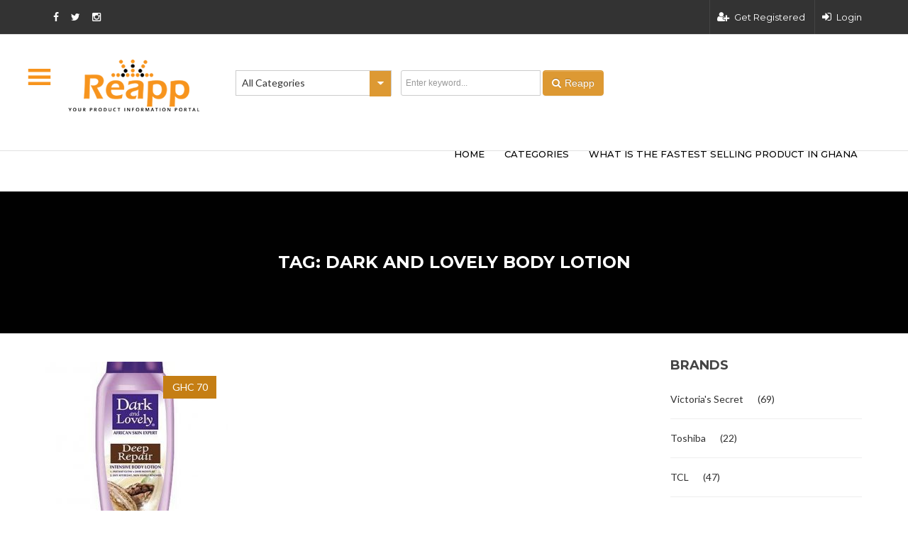

--- FILE ---
content_type: text/html; charset=UTF-8
request_url: https://reapp.com.gh/tag/dark-and-lovely-body-lotion/
body_size: 91340
content:
<!DOCTYPE html>
<!--[if IE 7]>
<html class="ie ie7" lang="en-US">
<![endif]-->
<!--[if IE 8]>
<html class="ie ie8" lang="en-US">
<![endif]-->
<!--[if !(IE 7) | !(IE 8)  ]><!-->
<html lang="en-US">
<!--<![endif]-->
<head>	
	<meta charset="UTF-8">
	<!--<meta name="viewport" content="user-scalable = yes"> -->
	<meta name="viewport" content="width=device-width, initial-scale=1.0">
	<title>dark and lovely body lotion Price In Ghana | Reapp.com.gh</title>
	<!-- Global site tag (gtag.js) - Google Analytics -->
<script async src="https://www.googletagmanager.com/gtag/js?id=UA-89553943-1"></script>
<script>  window.dataLayer = window.dataLayer || [];  function gtag(){dataLayer.push(arguments);}  gtag('js', new Date());
gtag('config', 'UA-89553943-1');</script>
<script async src="//pagead2.googlesyndication.com/pagead/js/adsbygoogle.js"></script>
 <script> (adsbygoogle = window.adsbygoogle || []).push({ google_ad_client: "ca-pub-5090017301797589", enable_page_level_ads: true }); </script>
	<!-- Google Tag Manager -->
	<script>(function(w,d,s,l,i){w[l]=w[l]||[];w[l].push({'gtm.start':new Date().getTime(),event:'gtm.js'});var f=d.getElementsByTagName(s)[0],j=d.createElement(s),dl=l!='dataLayer'?'&l='+l:'';j.async=true;j.src='https://www.googletagmanager.com/gtm.js?id='+i+dl;f.parentNode.insertBefore(j,f);})(window,document,'script','dataLayer','GTM-KLL63TK');</script><!-- End Google Tag Manager -->
	<link rel="profile" href="http://gmpg.org/xfn/11">
	<link rel="pingback" href="https://reapp.com.gh/xmlrpc.php">
		
		<link rel="shortcut icon" href="https://reapp.com.gh/wp-content/uploads/2017/07/logo-img1.png" type="image/x-icon" />
			<!--[if lt IE 9]>
	<script src="https://reapp.com.gh/wp-content/themes/classiads/js/html5.js"></script>
	<![endif]-->
	
	<script type="text/javascript">

	var _gaq = _gaq || [];
	_gaq.push(['_setAccount', '']);
	_gaq.push(['_setDomainName', 'none']);
	_gaq.push(['_setAllowLinker', true]);
	_gaq.push(['_trackPageview']);

	(function() {
		var ga = document.createElement('script'); ga.type = 'text/javascript'; ga.async = true;
		ga.src = ('https:' == document.location.protocol ? 'https://ssl' : 'http://www') + '.google-analytics.com/ga.js';
		var s = document.getElementsByTagName('script')[0]; s.parentNode.insertBefore(ga, s);
	})();

</script>

<meta name='robots' content='index, follow, max-image-preview:large, max-snippet:-1, max-video-preview:-1' />

	<!-- This site is optimized with the Yoast SEO plugin v18.8 - https://yoast.com/wordpress/plugins/seo/ -->
	<meta name="description" content="Reapp Ghana is the best online shopping website in Ghana. Find dark and lovely body lotion price in Ghana now! Buy dark and lovely body lotion for sale in Ghana now!" />
	<link rel="canonical" href="https://reapp.com.gh/tag/dark-and-lovely-body-lotion/" />
	<meta property="og:locale" content="en_US" />
	<meta property="og:type" content="article" />
	<meta property="og:title" content="dark and lovely body lotion Price In Ghana | Reapp.com.gh" />
	<meta property="og:description" content="Reapp Ghana is the best online shopping website in Ghana. Find dark and lovely body lotion price in Ghana now! Buy dark and lovely body lotion for sale in Ghana now!" />
	<meta property="og:url" content="https://reapp.com.gh/tag/dark-and-lovely-body-lotion/" />
	<meta property="og:site_name" content="Reapp.com.gh" />
	<meta name="twitter:card" content="summary" />
	<meta name="twitter:site" content="@reappghana" />
	<script type="application/ld+json" class="yoast-schema-graph">{"@context":"https://schema.org","@graph":[{"@type":"Organization","@id":"https://reapp.com.gh/#organization","name":"Reapp.com.gh","url":"https://reapp.com.gh/","sameAs":["https://www.facebook.com/Reappghana/","https://www.instagram.com/reappghana/","https://twitter.com/reappghana"],"logo":{"@type":"ImageObject","inLanguage":"en-US","@id":"https://reapp.com.gh/#/schema/logo/image/","url":"https://reapp.com.gh/wp-content/uploads/2022/10/KvxXByh1_400x400.jpg","contentUrl":"https://reapp.com.gh/wp-content/uploads/2022/10/KvxXByh1_400x400.jpg","width":400,"height":400,"caption":"Reapp.com.gh"},"image":{"@id":"https://reapp.com.gh/#/schema/logo/image/"}},{"@type":"WebSite","@id":"https://reapp.com.gh/#website","url":"https://reapp.com.gh/","name":"Reapp.com.gh","description":"Find the shop selling the product you desire!","publisher":{"@id":"https://reapp.com.gh/#organization"},"potentialAction":[{"@type":"SearchAction","target":{"@type":"EntryPoint","urlTemplate":"https://reapp.com.gh/?s={search_term_string}"},"query-input":"required name=search_term_string"}],"inLanguage":"en-US"},{"@type":"CollectionPage","@id":"https://reapp.com.gh/tag/dark-and-lovely-body-lotion/#webpage","url":"https://reapp.com.gh/tag/dark-and-lovely-body-lotion/","name":"dark and lovely body lotion Price In Ghana | Reapp.com.gh","isPartOf":{"@id":"https://reapp.com.gh/#website"},"description":"Reapp Ghana is the best online shopping website in Ghana. Find dark and lovely body lotion price in Ghana now! Buy dark and lovely body lotion for sale in Ghana now!","breadcrumb":{"@id":"https://reapp.com.gh/tag/dark-and-lovely-body-lotion/#breadcrumb"},"inLanguage":"en-US","potentialAction":[{"@type":"ReadAction","target":["https://reapp.com.gh/tag/dark-and-lovely-body-lotion/"]}]},{"@type":"BreadcrumbList","@id":"https://reapp.com.gh/tag/dark-and-lovely-body-lotion/#breadcrumb","itemListElement":[{"@type":"ListItem","position":1,"name":"Home","item":"https://reapp.com.gh/"},{"@type":"ListItem","position":2,"name":"dark and lovely body lotion"}]}]}</script>
	<!-- / Yoast SEO plugin. -->


<link rel='dns-prefetch' href='//maps.googleapis.com' />
<link rel='dns-prefetch' href='//ajax.googleapis.com' />
<link rel='dns-prefetch' href='//platform.twitter.com' />
<link rel='dns-prefetch' href='//maxcdn.bootstrapcdn.com' />
<link rel='dns-prefetch' href='//fonts.googleapis.com' />
<link rel='dns-prefetch' href='//netdna.bootstrapcdn.com' />
<link rel='dns-prefetch' href='//s.w.org' />
<link rel="alternate" type="application/rss+xml" title="Reapp.com.gh &raquo; Feed" href="https://reapp.com.gh/feed/" />
<link rel="alternate" type="application/rss+xml" title="Reapp.com.gh &raquo; Comments Feed" href="https://reapp.com.gh/comments/feed/" />
<link rel="alternate" type="application/rss+xml" title="Reapp.com.gh &raquo; dark and lovely body lotion Tag Feed" href="https://reapp.com.gh/tag/dark-and-lovely-body-lotion/feed/" />
<script type="text/javascript">
window._wpemojiSettings = {"baseUrl":"https:\/\/s.w.org\/images\/core\/emoji\/13.1.0\/72x72\/","ext":".png","svgUrl":"https:\/\/s.w.org\/images\/core\/emoji\/13.1.0\/svg\/","svgExt":".svg","source":{"concatemoji":"https:\/\/reapp.com.gh\/wp-includes\/js\/wp-emoji-release.min.js?ver=5.9.3"}};
/*! This file is auto-generated */
!function(e,a,t){var n,r,o,i=a.createElement("canvas"),p=i.getContext&&i.getContext("2d");function s(e,t){var a=String.fromCharCode;p.clearRect(0,0,i.width,i.height),p.fillText(a.apply(this,e),0,0);e=i.toDataURL();return p.clearRect(0,0,i.width,i.height),p.fillText(a.apply(this,t),0,0),e===i.toDataURL()}function c(e){var t=a.createElement("script");t.src=e,t.defer=t.type="text/javascript",a.getElementsByTagName("head")[0].appendChild(t)}for(o=Array("flag","emoji"),t.supports={everything:!0,everythingExceptFlag:!0},r=0;r<o.length;r++)t.supports[o[r]]=function(e){if(!p||!p.fillText)return!1;switch(p.textBaseline="top",p.font="600 32px Arial",e){case"flag":return s([127987,65039,8205,9895,65039],[127987,65039,8203,9895,65039])?!1:!s([55356,56826,55356,56819],[55356,56826,8203,55356,56819])&&!s([55356,57332,56128,56423,56128,56418,56128,56421,56128,56430,56128,56423,56128,56447],[55356,57332,8203,56128,56423,8203,56128,56418,8203,56128,56421,8203,56128,56430,8203,56128,56423,8203,56128,56447]);case"emoji":return!s([10084,65039,8205,55357,56613],[10084,65039,8203,55357,56613])}return!1}(o[r]),t.supports.everything=t.supports.everything&&t.supports[o[r]],"flag"!==o[r]&&(t.supports.everythingExceptFlag=t.supports.everythingExceptFlag&&t.supports[o[r]]);t.supports.everythingExceptFlag=t.supports.everythingExceptFlag&&!t.supports.flag,t.DOMReady=!1,t.readyCallback=function(){t.DOMReady=!0},t.supports.everything||(n=function(){t.readyCallback()},a.addEventListener?(a.addEventListener("DOMContentLoaded",n,!1),e.addEventListener("load",n,!1)):(e.attachEvent("onload",n),a.attachEvent("onreadystatechange",function(){"complete"===a.readyState&&t.readyCallback()})),(n=t.source||{}).concatemoji?c(n.concatemoji):n.wpemoji&&n.twemoji&&(c(n.twemoji),c(n.wpemoji)))}(window,document,window._wpemojiSettings);
</script>
<!-- reapp.com.gh is managing ads with Advanced Ads --><script id="reapp-ready">
			window.advanced_ads_ready=function(e,a){a=a||"complete";var d=function(e){return"interactive"===a?"loading"!==e:"complete"===e};d(document.readyState)?e():document.addEventListener("readystatechange",(function(a){d(a.target.readyState)&&e()}),{once:"interactive"===a})},window.advanced_ads_ready_queue=window.advanced_ads_ready_queue||[];		</script>
		<style type="text/css">
img.wp-smiley,
img.emoji {
	display: inline !important;
	border: none !important;
	box-shadow: none !important;
	height: 1em !important;
	width: 1em !important;
	margin: 0 0.07em !important;
	vertical-align: -0.1em !important;
	background: none !important;
	padding: 0 !important;
}
</style>
	<link rel='stylesheet' id='font-awesome.min-css'  href='https://maxcdn.bootstrapcdn.com/font-awesome/4.5.0/css/font-awesome.min.css?ver=5.9.3' type='text/css' media='all' />
<link rel='stylesheet' id='gd_mylist_asset-css'  href='https://reapp.com.gh/wp-content/plugins/gd-mylist/css/app.css?ver=5.9.3' type='text/css' media='all' />
<link rel='stylesheet' id='sbi_styles-css'  href='https://reapp.com.gh/wp-content/plugins/instagram-feed/css/sbi-styles.min.css?ver=6.1.2' type='text/css' media='all' />
<link rel='stylesheet' id='wp-block-library-css'  href='https://reapp.com.gh/wp-includes/css/dist/block-library/style.min.css?ver=5.9.3' type='text/css' media='all' />
<style id='global-styles-inline-css' type='text/css'>
body{--wp--preset--color--black: #000000;--wp--preset--color--cyan-bluish-gray: #abb8c3;--wp--preset--color--white: #ffffff;--wp--preset--color--pale-pink: #f78da7;--wp--preset--color--vivid-red: #cf2e2e;--wp--preset--color--luminous-vivid-orange: #ff6900;--wp--preset--color--luminous-vivid-amber: #fcb900;--wp--preset--color--light-green-cyan: #7bdcb5;--wp--preset--color--vivid-green-cyan: #00d084;--wp--preset--color--pale-cyan-blue: #8ed1fc;--wp--preset--color--vivid-cyan-blue: #0693e3;--wp--preset--color--vivid-purple: #9b51e0;--wp--preset--gradient--vivid-cyan-blue-to-vivid-purple: linear-gradient(135deg,rgba(6,147,227,1) 0%,rgb(155,81,224) 100%);--wp--preset--gradient--light-green-cyan-to-vivid-green-cyan: linear-gradient(135deg,rgb(122,220,180) 0%,rgb(0,208,130) 100%);--wp--preset--gradient--luminous-vivid-amber-to-luminous-vivid-orange: linear-gradient(135deg,rgba(252,185,0,1) 0%,rgba(255,105,0,1) 100%);--wp--preset--gradient--luminous-vivid-orange-to-vivid-red: linear-gradient(135deg,rgba(255,105,0,1) 0%,rgb(207,46,46) 100%);--wp--preset--gradient--very-light-gray-to-cyan-bluish-gray: linear-gradient(135deg,rgb(238,238,238) 0%,rgb(169,184,195) 100%);--wp--preset--gradient--cool-to-warm-spectrum: linear-gradient(135deg,rgb(74,234,220) 0%,rgb(151,120,209) 20%,rgb(207,42,186) 40%,rgb(238,44,130) 60%,rgb(251,105,98) 80%,rgb(254,248,76) 100%);--wp--preset--gradient--blush-light-purple: linear-gradient(135deg,rgb(255,206,236) 0%,rgb(152,150,240) 100%);--wp--preset--gradient--blush-bordeaux: linear-gradient(135deg,rgb(254,205,165) 0%,rgb(254,45,45) 50%,rgb(107,0,62) 100%);--wp--preset--gradient--luminous-dusk: linear-gradient(135deg,rgb(255,203,112) 0%,rgb(199,81,192) 50%,rgb(65,88,208) 100%);--wp--preset--gradient--pale-ocean: linear-gradient(135deg,rgb(255,245,203) 0%,rgb(182,227,212) 50%,rgb(51,167,181) 100%);--wp--preset--gradient--electric-grass: linear-gradient(135deg,rgb(202,248,128) 0%,rgb(113,206,126) 100%);--wp--preset--gradient--midnight: linear-gradient(135deg,rgb(2,3,129) 0%,rgb(40,116,252) 100%);--wp--preset--duotone--dark-grayscale: url('#wp-duotone-dark-grayscale');--wp--preset--duotone--grayscale: url('#wp-duotone-grayscale');--wp--preset--duotone--purple-yellow: url('#wp-duotone-purple-yellow');--wp--preset--duotone--blue-red: url('#wp-duotone-blue-red');--wp--preset--duotone--midnight: url('#wp-duotone-midnight');--wp--preset--duotone--magenta-yellow: url('#wp-duotone-magenta-yellow');--wp--preset--duotone--purple-green: url('#wp-duotone-purple-green');--wp--preset--duotone--blue-orange: url('#wp-duotone-blue-orange');--wp--preset--font-size--small: 13px;--wp--preset--font-size--medium: 20px;--wp--preset--font-size--large: 36px;--wp--preset--font-size--x-large: 42px;}.has-black-color{color: var(--wp--preset--color--black) !important;}.has-cyan-bluish-gray-color{color: var(--wp--preset--color--cyan-bluish-gray) !important;}.has-white-color{color: var(--wp--preset--color--white) !important;}.has-pale-pink-color{color: var(--wp--preset--color--pale-pink) !important;}.has-vivid-red-color{color: var(--wp--preset--color--vivid-red) !important;}.has-luminous-vivid-orange-color{color: var(--wp--preset--color--luminous-vivid-orange) !important;}.has-luminous-vivid-amber-color{color: var(--wp--preset--color--luminous-vivid-amber) !important;}.has-light-green-cyan-color{color: var(--wp--preset--color--light-green-cyan) !important;}.has-vivid-green-cyan-color{color: var(--wp--preset--color--vivid-green-cyan) !important;}.has-pale-cyan-blue-color{color: var(--wp--preset--color--pale-cyan-blue) !important;}.has-vivid-cyan-blue-color{color: var(--wp--preset--color--vivid-cyan-blue) !important;}.has-vivid-purple-color{color: var(--wp--preset--color--vivid-purple) !important;}.has-black-background-color{background-color: var(--wp--preset--color--black) !important;}.has-cyan-bluish-gray-background-color{background-color: var(--wp--preset--color--cyan-bluish-gray) !important;}.has-white-background-color{background-color: var(--wp--preset--color--white) !important;}.has-pale-pink-background-color{background-color: var(--wp--preset--color--pale-pink) !important;}.has-vivid-red-background-color{background-color: var(--wp--preset--color--vivid-red) !important;}.has-luminous-vivid-orange-background-color{background-color: var(--wp--preset--color--luminous-vivid-orange) !important;}.has-luminous-vivid-amber-background-color{background-color: var(--wp--preset--color--luminous-vivid-amber) !important;}.has-light-green-cyan-background-color{background-color: var(--wp--preset--color--light-green-cyan) !important;}.has-vivid-green-cyan-background-color{background-color: var(--wp--preset--color--vivid-green-cyan) !important;}.has-pale-cyan-blue-background-color{background-color: var(--wp--preset--color--pale-cyan-blue) !important;}.has-vivid-cyan-blue-background-color{background-color: var(--wp--preset--color--vivid-cyan-blue) !important;}.has-vivid-purple-background-color{background-color: var(--wp--preset--color--vivid-purple) !important;}.has-black-border-color{border-color: var(--wp--preset--color--black) !important;}.has-cyan-bluish-gray-border-color{border-color: var(--wp--preset--color--cyan-bluish-gray) !important;}.has-white-border-color{border-color: var(--wp--preset--color--white) !important;}.has-pale-pink-border-color{border-color: var(--wp--preset--color--pale-pink) !important;}.has-vivid-red-border-color{border-color: var(--wp--preset--color--vivid-red) !important;}.has-luminous-vivid-orange-border-color{border-color: var(--wp--preset--color--luminous-vivid-orange) !important;}.has-luminous-vivid-amber-border-color{border-color: var(--wp--preset--color--luminous-vivid-amber) !important;}.has-light-green-cyan-border-color{border-color: var(--wp--preset--color--light-green-cyan) !important;}.has-vivid-green-cyan-border-color{border-color: var(--wp--preset--color--vivid-green-cyan) !important;}.has-pale-cyan-blue-border-color{border-color: var(--wp--preset--color--pale-cyan-blue) !important;}.has-vivid-cyan-blue-border-color{border-color: var(--wp--preset--color--vivid-cyan-blue) !important;}.has-vivid-purple-border-color{border-color: var(--wp--preset--color--vivid-purple) !important;}.has-vivid-cyan-blue-to-vivid-purple-gradient-background{background: var(--wp--preset--gradient--vivid-cyan-blue-to-vivid-purple) !important;}.has-light-green-cyan-to-vivid-green-cyan-gradient-background{background: var(--wp--preset--gradient--light-green-cyan-to-vivid-green-cyan) !important;}.has-luminous-vivid-amber-to-luminous-vivid-orange-gradient-background{background: var(--wp--preset--gradient--luminous-vivid-amber-to-luminous-vivid-orange) !important;}.has-luminous-vivid-orange-to-vivid-red-gradient-background{background: var(--wp--preset--gradient--luminous-vivid-orange-to-vivid-red) !important;}.has-very-light-gray-to-cyan-bluish-gray-gradient-background{background: var(--wp--preset--gradient--very-light-gray-to-cyan-bluish-gray) !important;}.has-cool-to-warm-spectrum-gradient-background{background: var(--wp--preset--gradient--cool-to-warm-spectrum) !important;}.has-blush-light-purple-gradient-background{background: var(--wp--preset--gradient--blush-light-purple) !important;}.has-blush-bordeaux-gradient-background{background: var(--wp--preset--gradient--blush-bordeaux) !important;}.has-luminous-dusk-gradient-background{background: var(--wp--preset--gradient--luminous-dusk) !important;}.has-pale-ocean-gradient-background{background: var(--wp--preset--gradient--pale-ocean) !important;}.has-electric-grass-gradient-background{background: var(--wp--preset--gradient--electric-grass) !important;}.has-midnight-gradient-background{background: var(--wp--preset--gradient--midnight) !important;}.has-small-font-size{font-size: var(--wp--preset--font-size--small) !important;}.has-medium-font-size{font-size: var(--wp--preset--font-size--medium) !important;}.has-large-font-size{font-size: var(--wp--preset--font-size--large) !important;}.has-x-large-font-size{font-size: var(--wp--preset--font-size--x-large) !important;}
</style>
<link rel='stylesheet' id='layerslider-css'  href='https://reapp.com.gh/wp-content/plugins/LayerSlider/static/css/layerslider.css?ver=5.3.2' type='text/css' media='all' />
<link rel='stylesheet' id='ls-google-fonts-css'  href='https://fonts.googleapis.com/css?family=Lato:100,300,regular,700,900%7COpen+Sans:300%7CIndie+Flower:regular%7COswald:300,regular,700&#038;subset=latin%2Clatin-ext' type='text/css' media='all' />
<link rel='stylesheet' id='contact-form-7-css'  href='https://reapp.com.gh/wp-content/plugins/contact-form-7/includes/css/styles.css?ver=5.5.6' type='text/css' media='all' />
<link rel='stylesheet' id='crp-style-rounded-thumbs-css'  href='https://reapp.com.gh/wp-content/plugins/contextual-related-posts/css/rounded-thumbs.min.css?ver=3.3.3' type='text/css' media='all' />
<style id='crp-style-rounded-thumbs-inline-css' type='text/css'>

			.crp_related.crp-rounded-thumbs a {
			  width: 150px;
			  height: 150px;
			  text-decoration: none;
			}
			.crp_related.crp-rounded-thumbs img {
			  max-width: 150px;
			  margin: auto;
			}
			.crp_related.crp-rounded-thumbs .crp_title {
			  width: 100%;
			}
			
</style>
<link rel='stylesheet' id='dashicons-css'  href='https://reapp.com.gh/wp-includes/css/dashicons.min.css?ver=5.9.3' type='text/css' media='all' />
<link rel='stylesheet' id='parent-style-css'  href='https://reapp.com.gh/wp-content/themes/classiads/style.css?ver=5.9.3' type='text/css' media='all' />
<link rel='stylesheet' id='child-style-css'  href='https://reapp.com.gh/wp-content/themes/classiads-child/style.css?ver=5.9.3' type='text/css' media='all' />
<link rel='stylesheet' id='buttons-css'  href='https://reapp.com.gh/wp-includes/css/buttons.min.css?ver=5.9.3' type='text/css' media='all' />
<link rel='stylesheet' id='mediaelement-css'  href='https://reapp.com.gh/wp-includes/js/mediaelement/mediaelementplayer-legacy.min.css?ver=4.2.16' type='text/css' media='all' />
<link rel='stylesheet' id='wp-mediaelement-css'  href='https://reapp.com.gh/wp-includes/js/mediaelement/wp-mediaelement.min.css?ver=5.9.3' type='text/css' media='all' />
<link rel='stylesheet' id='media-views-css'  href='https://reapp.com.gh/wp-includes/css/media-views.min.css?ver=5.9.3' type='text/css' media='all' />
<link rel='stylesheet' id='imgareaselect-css'  href='https://reapp.com.gh/wp-includes/js/imgareaselect/imgareaselect.css?ver=0.9.8' type='text/css' media='all' />
<link rel='stylesheet' id='classiads-fonts-css'  href='//fonts.googleapis.com/css?family=Montserrat%3A400%2C700%2C400italic%2C700italic%257CLato%3A400%2C700%2C900italic&#038;subset=latin%2Clatin-ext' type='text/css' media='all' />
<link rel='stylesheet' id='genericons-css'  href='https://reapp.com.gh/wp-content/themes/classiads/fonts/genericons.css?ver=2.09' type='text/css' media='all' />
<link rel='stylesheet' id='classiads-style-css'  href='https://reapp.com.gh/wp-content/themes/classiads-child/style.css?ver=2014-07-18' type='text/css' media='all' />
<!--[if lt IE 9]>
<link rel='stylesheet' id='classiads-ie-css'  href='https://reapp.com.gh/wp-content/themes/classiads/css/ie.css?ver=2013-11-08' type='text/css' media='all' />
<![endif]-->
<link rel='stylesheet' id='boostrat-style-css'  href='https://reapp.com.gh/wp-content/themes/classiads/css/bootstrap.css?ver=2.3.2' type='text/css' media='all' />
<link rel='stylesheet' id='awesomefont-style-css'  href='https://netdna.bootstrapcdn.com/font-awesome/4.3.0/css/font-awesome.css?ver=4.0.3' type='text/css' media='all' />
<link rel='stylesheet' id='boostrat-chosen-css'  href='https://reapp.com.gh/wp-content/themes/classiads/css/chosen.min.css?ver=1' type='text/css' media='all' />
<link rel='stylesheet' id='bxslider-style-css'  href='https://reapp.com.gh/wp-content/themes/classiads/css/jquery.bxslider.css?ver=1' type='text/css' media='all' />
<link rel='stylesheet' id='main-style-custom-css'  href='https://reapp.com.gh/wp-content/themes/classiads/css/custom.css?ver=1' type='text/css' media='all' />
<link rel='stylesheet' id='main-horizental-css'  href='https://reapp.com.gh/wp-content/themes/classiads/css/horizontal.css?ver=1' type='text/css' media='all' />
<link rel='stylesheet' id='main-fancybox-css'  href='https://reapp.com.gh/wp-content/themes/classiads/css/fancybox.css?ver=1' type='text/css' media='all' />
<link rel='stylesheet' id='boostrat-style-responsive-css'  href='https://reapp.com.gh/wp-content/themes/classiads/css/bootstrap-responsive.css?ver=2.3.2' type='text/css' media='all' />
<link rel='stylesheet' id='rich-reviews-css'  href='https://reapp.com.gh/wp-content/plugins/rich-reviews/css/rich-reviews.css?ver=5.9.3' type='text/css' media='all' />
<link rel='stylesheet' id='redux-google-fonts-redux_demo-css'  href='https://fonts.googleapis.com/css?family=Roboto+Slab%3A700%7CMontserrat%3A700%7CRaleway%3A700%7CRoboto%3A300%7CLato&#038;subset=latin&#038;ver=1743592706' type='text/css' media='all' />
<script type="text/javascript">
            window._nslDOMReady = function (callback) {
                if ( document.readyState === "complete" || document.readyState === "interactive" ) {
                    callback();
                } else {
                    document.addEventListener( "DOMContentLoaded", callback );
                }
            };
            </script><script type='text/javascript' src='https://reapp.com.gh/wp-content/plugins/enable-jquery-migrate-helper/js/jquery/jquery-1.12.4-wp.js?ver=1.12.4-wp' id='jquery-core-js'></script>
<script type='text/javascript' src='https://reapp.com.gh/wp-content/plugins/enable-jquery-migrate-helper/js/jquery-migrate/jquery-migrate-1.4.1-wp.js?ver=1.4.1-wp' id='jquery-migrate-js'></script>
<script type='text/javascript' id='gd_mylist_script-js-extra'>
/* <![CDATA[ */
var gdMyListAjax = {"ajaxurl":"https:\/\/reapp.com.gh\/wp-admin\/admin-ajax.php","chunckLoading":"https:\/\/reapp.com.gh\/wp-content\/plugins\/gd-mylist\/template\/chunck-loading.php?locale=en_US","chunckBtnLogin":"https:\/\/reapp.com.gh\/wp-content\/plugins\/gd-mylist\/template\/btn-login.php?locale=en_US","chunckBtnAdd":"https:\/\/reapp.com.gh\/wp-content\/plugins\/gd-mylist\/template\/chunck-add.php?locale=en_US","chunckBtnRemove":"https:\/\/reapp.com.gh\/wp-content\/plugins\/gd-mylist\/template\/chunck-remove.php?locale=en_US"};
/* ]]> */
</script>
<script type='text/javascript' src='https://reapp.com.gh/wp-content/plugins/gd-mylist/js/gd-script.js?ver=5.9.3' id='gd_mylist_script-js'></script>
<script type='text/javascript' src='https://reapp.com.gh/wp-content/plugins/LayerSlider/static/js/greensock.js?ver=1.11.8' id='greensock-js'></script>
<script type='text/javascript' src='https://reapp.com.gh/wp-content/plugins/LayerSlider/static/js/layerslider.kreaturamedia.jquery.js?ver=5.3.2' id='layerslider-js'></script>
<script type='text/javascript' src='https://reapp.com.gh/wp-content/plugins/LayerSlider/static/js/layerslider.transitions.js?ver=5.3.2' id='layerslider-transitions-js'></script>
<script type='text/javascript' src='https://reapp.com.gh/wp-content/themes/classiads-child/js/jquery.validate.js?ver=5.9.3' id='custom-script-js'></script>
<script type='text/javascript' id='utils-js-extra'>
/* <![CDATA[ */
var userSettings = {"url":"\/","uid":"0","time":"1768886245","secure":"1"};
/* ]]> */
</script>
<script type='text/javascript' src='https://reapp.com.gh/wp-includes/js/utils.min.js?ver=5.9.3' id='utils-js'></script>
<script type='text/javascript' src='https://reapp.com.gh/wp-includes/js/plupload/moxie.min.js?ver=1.3.5' id='moxiejs-js'></script>
<script type='text/javascript' src='https://reapp.com.gh/wp-includes/js/plupload/plupload.min.js?ver=2.1.9' id='plupload-js'></script>
<!--[if lt IE 8]>
<script type='text/javascript' src='https://reapp.com.gh/wp-includes/js/json2.min.js?ver=2015-05-03' id='json2-js'></script>
<![endif]-->
<script type='text/javascript' src='https://reapp.com.gh/wp-content/themes/classiads/js/horizental/sly.js?ver=2014-07-18' id='classiads-horizental-js'></script>
<script type='text/javascript' src='https://reapp.com.gh/wp-content/themes/classiads/js/horizental/horizontal.js?ver=2014-07-18' id='classiads-horizentals-js'></script>
<script type='text/javascript' src='https://reapp.com.gh/wp-content/themes/classiads/js/fancybox.pack.js?ver=2014-07-18' id='classiads-fancybox-js'></script>
<script type='text/javascript' src='https://reapp.com.gh/wp-content/themes/classiads/js/fitvids.js?ver=2014-07-18' id='classiads-fitvids-js'></script>
<script type='text/javascript' id='rich-reviews-js-extra'>
/* <![CDATA[ */
var php_vars = {"excerpt_length":"150","maybe_some_other_stuff":"Probably Not"};
var translation = {"read_more":"Read More","less":"Less"};
/* ]]> */
</script>
<script type='text/javascript' src='https://reapp.com.gh/wp-content/plugins/rich-reviews/js/rich-reviews.js?ver=5.9.3' id='rich-reviews-js'></script>
<link rel="https://api.w.org/" href="https://reapp.com.gh/wp-json/" /><link rel="alternate" type="application/json" href="https://reapp.com.gh/wp-json/wp/v2/tags/62051" /><link rel="EditURI" type="application/rsd+xml" title="RSD" href="https://reapp.com.gh/xmlrpc.php?rsd" />
<link rel="wlwmanifest" type="application/wlwmanifest+xml" href="https://reapp.com.gh/wp-includes/wlwmanifest.xml" /> 
<meta name="generator" content="WordPress 5.9.3" />
<!-- start Simple Custom CSS and JS -->
<style type="text/css">
/* Add your CSS code here.

For example:
.example {
    color: red;
}

For brushing up on your CSS knowledge, check out http://www.w3schools.com/css/css_syntax.asp

End of comment */ 
@media(max-width:480px){
	
	
	
}
@media screen and (max-width: 450px) {
a {
font-size: 16px;
}
	.single-slider li.active a.fancybox {
    height: 210px;
}
body.single .ad-title h1 {
    font-size: 14px !important;
    line-height: 20px;
}
h2.custom-info-title {
    font-size: 16px !important;
    line-height: 20px;
}
.author-profile-ad-details a.button-ag {
    font-size: 11px!important;
    padding: 10px 15px;
	}
.detail-cat a {
    font-size: 17px;
    line-height: 20px;
}
.single-description {
    padding: 20px 15px 20px;
}
.single-description.detail-page-description .description-title {
    font-size: 16px !important;
    margin-bottom: 5px;
}
.single-description.detail-page-description p {
    font-size: 13px !important;
    line-height: 20px;
}
.ads-tags {
    padding-top: 10px;
}
	.ads-tags i, .ads-tags a {
		line-height: 30px;
	}
	.span9.first.custom-span h3 {
    font-size: 16px;
    line-height: 20px;
}
	.cat-title h4{
		color:#000;
		font-weight: 500;
	}
	.category-content li a{
		color:#000;
		font-weight: 500;
	}
	.category-content li span
	{
		color:#000;
		font-weight: 500;
	}
	.category-btn a{
		color:#000;
		font-weight: 500;
	}
	.cat-widget-content ul li a
	{
		color:#000;
		font-weight: 500;
	}
	.author-profile-ad-details a.button-ag.large{
		font-size: 18px;
		color:#000;
		font-weight: 500;
	}
	.single-description.detail-page-description p{
		font-size: 15px;
		color:#000;
		font-weight: 500;
	}
	.ads-tags a{
		font-size: 16px;
		color:#000;
		font-weight: 500;
	}
	
}
.sp-testimonial-section .testimonial-free
{
	margin:0 !important;
}
img {
max-width: 100%;
display: block;
}
.listing-ads .read-more-btn-inner a{
	color:#000;
		font-weight: 500;
	font-size: 18px;
}

.log-forms #edit-submit{
	color:#000;
		font-weight: 500;
	font-size: 18px;
}
a.register-social-button-facebook
{
	color:#fff;
	font-weight: 500;
	font-size: 18px;
}
#edit-profile .enter_cap_lv{
	font-weight: 500;
	font-size: 18px !important;	
}
#edit-profile .enter_cap_fv{
	font-weight: 500;
	font-size: 18px !important;	
}
.log-forms span.help-text{
	color:#000;
		font-weight: 500;
	font-size: 18px;
}
#navbar .main_menu ul li a{
	color:#000;
		font-weight: 500;
	font-size: 18px;
}</style>
<!-- end Simple Custom CSS and JS -->
<!-- start Simple Custom CSS and JS -->
<style type="text/css">
@media only screen and (max-width: 480px){
.menutrigger {
     display: block !important; 
}
#navbar a.logo.pull-left.logo_change{
    width: 145px !important;
    height: 78px !important;
}
}
</style>
<!-- end Simple Custom CSS and JS -->
<!-- start Simple Custom CSS and JS -->
<script type="text/javascript">
  window.dataLayer = window.dataLayer || [];
  function gtag(){dataLayer.push(arguments);}
  gtag('js', new Date());
  gtag('config', 'G-9GBRX4JZ27');
</script>
<!-- end Simple Custom CSS and JS -->
<!-- start Simple Custom CSS and JS -->
<!-- Google tag (gtag.js) -->
<script async src="https://www.googletagmanager.com/gtag/js?id=G-9GBRX4JZ27"></script>
<!-- end Simple Custom CSS and JS -->
<!-- start Simple Custom CSS and JS -->
<!--<script type="application/ld+json">
{
  "@context": "https://schema.org/",
  "@type": "Organization",
  "name": "Mk Penis Enlargement Oil ii",
  "aggregateRating": {
    "@type": "AggregateRating",
    "ratingValue": "1",
    "bestRating": "5",
    "ratingCount": "1"
  },
  "reviews": [
    {
      "@type": "Review",
      "author": {
        "@type": "Person",
        "name": "suriya"
      }
    }
  ]
}
</script>--><!-- end Simple Custom CSS and JS -->
<meta http-equiv="Content-Security-Policy" content="upgrade-insecure-requests" />
<link href="https://fonts.googleapis.com/css2?family=Montserrat:wght@100;200;300;400;500;600;700;800;900&display=swap" rel="stylesheet">
<style>
@media only screen (max-width:768px){
.adsbygoogle{
height:67px !important;
}
}
</style>
<script type="application/ld+json">
{
"@context": [
"http://schema.org",
{ "@language": "en-GH" }
],
"@type": "Localbusiness",
"address":
[
{
"@type": "PostalAddress",
"addressCountry": "Ghana"
}
],
"description": "Reapp ICT Enterprise is the best Online Shopping website in Ghana. We fuse brick-and-mortar retail with e-commerce so you can have the best of both worlds when Online Shopping in Ghana",
"name": "Reapp ICT Enterprise",
"url": "https://reapp.com.gh",
"logo": "https://reapp.com.gh/wp-content/uploads/2017/07/logo-img1.png",
"image": "https://reapp.com.gh/wp-content/uploads/bfi_thumb/1659892510-pmq53ibm8j3kuqxkrqoq2rhbz4490wxpizd7umvcww.png",
"telephone": "+233546090864",
"email": "support@reapp.com.gh",
"priceRange": "$$",
"founder": "",
"currenciesAccepted": "",
"paymentAccepted":"",
"@id": "",  
"geo": [{
"@type": "GeoCoordinates",
"latitude": "8.0300284",
"longitude": "-1.0800271"
}],  
"openingHoursSpecification": [{
"@type": "OpeningHoursSpecification",
"dayOfWeek": ["Monday", "Tuesday", "Wednesday", "Thursday", "Friday"],
"opens": "09:00",
"closes": "17:00"
}],  
"hasMap": "",
"sameAs": [
"https://www.facebook.com/Reappghana",
"https://twitter.com/reappghana",
"https://www.instagram.com/reappghana"
]
}
</script>
<script type="application/ld+json">
{
  "@context": "http://schema.org",
  "@type": "Place",
  "geo": {
    "@type": "GeoCoordinates",
    "latitude": "8.0300284",
    "longitude": "-1.0800271"
  },
  "name": "Reapp ICT Enterprise"
}
</script><style type="text/css">		.ad-title{
			background:url(https://reapp.com.gh/wp-content/uploads/2025/04/fdk.jpg) #f8f8f8;
		}
		h3,.detail-cat a,.text-up-line { color: #444444; } a, #navbar .main_menu .menu li.current_page_item .sub-menu a:hover, #navbar .main_menu .menu li.current_page_item .children a:hover, #navbar .main_menu .menu li.current-menu-item  .children a:hover, .main_menu ul li ul.children li a:hover, .main_menu ul li ul.sub-menu li a:hover, .main_menu ul li ul.children li.current_page_item a, .main_menu ul li ul.children li.current-menu-item a, .main_menu .menu li.current_page_item .sub-menu a:hover, .main_menu .menu li.current-menu-item  .sub-menu a:hover, .main_menu .menu li.current_page_item .children a:hover, .main_menu .menu li.current-menu-item  .children a:hover, ul.custom-tabs li a.current, h4.trigger:hover, h4.trigger.active:hover, h4.trigger.active,#navbar .main_menu .menu li .sub-menu li.current_page_item a, #navbar .main_menu .menu li .children li.current_page_item a, #navbar .main_menu .menu li .children li.current_page_item a:hover, #navbar .main_menu .menu li .children li .current-menu-item a:hover,.callout-section-version-2 .callout .more-btn-inner a span { color: #666666; } .quicktabs-tabs .grid-feat-ad-style a:hover, .quicktabs-tabs .list-feat-ad-style a:hover, .quicktabs-tabs .grid-feat-ad-style a.current, .quicktabs-tabs .list-feat-ad-style a.current { background-color: #666666; } .woocommerce ul.products li.product a:hover img, .woocommerce-page ul.products li.product a:hover img, .woocommerce #content div.product div.images a:hover img, .woocommerce div.product div.images a:hover img, .woocommerce-page #content div.product div.images a:hover img, .woocommerce-page div.product div.images a:hover img { border: 5px solid #666666; } #contact-form #contactName:focus, #contact-form #author:focus, #contact-form #email:focus, #contact-form #url:focus, #contact-form #subject:focus, #contact-form #commentsText:focus, #contact-form #humanTest:focus { border: 1px solid #666666; } .my-ad-details span a:hover,.my-ad-details span.my-ad-a:hover i,.my-ad-details a.my-ad-title:hover,.my-ad-details span a:hover,.main_menu > ul > li.current-menu-item > a,body.category .custom-widget .cat-widget-content li:hover span,body.category .custom-widget .cat-widget-content ul li:hover a,.custom-cat-widget .custom-widget .cat-widget-content li:hover span,.custom-cat-widget .custom-widget .cat-widget-content ul li:hover a,.marker-info-price,.site-info a,.ads-tags a:hover,.category-content li:hover a,.categories-homepage-vr-2 .category-content ul li a.view-all,.category-content li:hover span,.geo-location-button .on .fa, .geo-location-button .fa:hover,footer .jw-twitter li a,.publish-ad-button.login-page p a, a:hover, a:active, .main_menu > ul >  li:hover > a, .main_menu .menu li.current_page_item > a, .main_menu .menu li.current-menu-item > a, .main_menu ul li ul.children li:hover a, .main_menu ul li ul.sub-menu li:hover a,.text-bt-line,.plan-vr-3.single-plan #submit-plan,.color-default p:last-word,.plan-vr-3.single-plan #submit-plan,.menu-vr-5 a:active,.menu-vr-5 a:hover,.menu-vr-5 a:focusa { color: #dd9933 ; } .cat-widget-content ul li .widget-ad-list-content a:hover,.input-submit:hover,#register-login-block-top ul li a:hover i,.header-v3 .login-register > a:hover i,#top-menu-block.header-v2 #register-login-block-top ul li a:hover,#top-menu-block.header-v2 #register-login-block-top ul li a:hover i,.top-social  i:hover,.author-details a,.author-meta a,#ad-address span .fa,.single-share a i:hover,.ad-box:hover .post-title-cat a,.callout-desc p span,section#locations .location a:hover,section#locations .location a:hover i,.ad-title a:hover,.top-email,.custom-cat-widget .custom-widget .cat-widget-content ul li:hover i,footer .block-content .menu-footer-container ul li a:hover, #register-login-block-top li a:hover,body.category .custom-widget .cat-widget-content li:hover .category-icon-box i,.search-bar-version3 .geo-location-button .off .fa,#ads-homepage.grid-vr-3  ul.tabs li a:hover,#ads-homepage.grid-vr-3  ul.tabs li a.current,#ads-homepage.listing-ads-vr-2  ul.tabs li a:hover,#ads-homepage.listing-ads-vr-2  ul.tabs li a.current,#ads-homepage.grid-vr-3  .view-types li.activate a i,#ads-homepage.grid-vr-3 .post-title-cat .post-title a.feat-category,.categories-homepage-vr-3 .category-title-v3 a h4:hover,.section-header-style-2  .main-title-bottom-icon i, footer .block-title,.search-bar-version2 .geo-location-button .on .fa,.site-info a,.header-v4 .header-contact-info .header-top-call .contact-text .text-bt-line,.header-v4 .header-contact-info .header-top-email .contact-text .text-bt-line,.categories-homepage-vr-2 .category-content ul li a.view-all,.categories-homepage-vr-2 .category-content ul li a:hover,.header-v5 .main_menu a:hover,.search-bar-version3 #advanced-search-widget-version2 .views-exposed-widget .btn-primary:hover,.search-bar-version3 #advanced-search-widget-version2 .views-exposed-widget .btn-primary:hover i,.menu-vr-5 li a:active,.menu-vr-5 li a:hover,.menu-vr-5 li a:focus,#ads-homepage.listing-ads-vr-2  .view-types li.activate a i,.comments-header h3,.comment-reply a:hover,
		.single-description p a:hover,footer .jw-twitter ul li span a,.menu-vr-6.main_menu .menu li > a:hover,
		.menu-vr-6.main_menu ul li:hover > a,.banner-cat-list li a span,.banner-cat-list li a span i,.menu-vr-6.main_menu .menu li.current-menu-item > a,.menu-vr-5.main_menu .menu li.current_page_item > a{ color: #dd9933 !important; } .page-template-template-profile-php .my-ad-box .my-ad-a:hover,.menu-v4,.header-top-bar,.header-v4 .header-contact-info .icon-head i,.widget-social a i:hover,.popular-title,.single-plan #submit-plan:hover,.plan-vr-3.single-plan.span4:hover #submit-plan,.plans .plan-vr-3.single-plan.span4:nth-child(2) #submit-plan,#ads-homepage ul.tabs li a:hover, #ads-homepage ul.tabs li a.current,.category-box:hover .category-btn,.ad-box .add-price,.featured-slider-2 .ad-box .add-price span,#ads-homepage.grid-vr-3  .ad-box .add-price span,.ui-slider-horizontal .ui-slider-handle,.ui-slider-horizontal .ui-slider-range-min,.search-your-keyword-txt label,.search-bar-version2 #advanced-search-widget-version2 .views-exposed-widget .btn-primary,.listing-ads .read-more-btn-inner:hover,.callout .view-more-btn:hover .more-btn-inner, #contact-ad-owner .close,.backtop:hover,.author-profile-ad-details .button-ag:hover,h4.trigger.active,.login-title,.single-slider .single-ad-price,.bottom-social-icons i:hover,.detail-cat .category-icon .category-icon-box,.view-more-btn:hover .more-btn-inner,.h2-seprator,.h3-seprator,.h3-seprator-sidebar,.tagcloud a:hover, .pagination span.current,.pagination a:hover,#advanced-search-widget-version2 .views-exposed-widget .btn-primary:hover,.search-bar-version3 #advanced-search-widget-version2 .views-exposed-widget .btn-primary,.top-social-icons a:hover,.search-bar-version3 .geo-location-button .on .fa,#ads-homepage.grid-vr-2  .view-types li.activate a i,.price-pro-cont,.location-version-2 .span3 a i,#uploadTrigger.imagesbutton:hover,.hvr-underline-from-center:before,.sticky li i,#ads-homepage .view-types li.activate a i,.bog-date-box,.map-box-style-2 .marker-info-holder .add-price span,.search-bar-version4 #advanced-search-widget-version2 .views-exposed-widget .btn-primary,.subscribe_email #wp-subscribe input.submit		{ background-color: #dd9933 !important; } .log-forms input#edit-submit:hover,.page-template-template-contact-php .input-submit:hover,.listing-ads .read-more-btn-inner:hover,#edit-submit:hover,.log-forms #edit-submit:hover,.menu-v3 ul li ul.children, .menu-v3 ul li ul.sub-menu,.menu-v3 li:hover a,.menu-v4 ul li ul.children, .menu-v4 ul li ul.sub-menu,.author-btn .button-ag:hover,.ad-title .ad-page-price a,section#locations .location .span3:hover,.main_menu > ul > li.current-menu-item > a,blockquote,.main_menu ul li ul.children li:first-child, .main_menu ul li ul.sub-menu li:first-child,.tagcloud a:hover,.main_menu > ul > li > a:hover,#register-login-block-top .login a:hover,.pagination span.current,.pagination a:hover,#carousel-prev:hover,#carousel-next:hover, #advanced-search-widget-version2 .views-exposed-widget .btn-primary:hover,.plan-vr-3.single-plan #submit-plan,.partners-logo-style-2#partners .partner-logo:hover,.backtop.backtop-effect-2 a:hover,.callout .view-more-btn:hover .more-btn-inner,.comments-header h3,.subscribe_email #wp-subscribe input.submit{ border-color:#dd9933 !important; } .pacman{ border-top-color:#dd9933 !important; } .pacman{ border-bottom-color:#dd9933 !important; } .pacman{ border-left-color:#dd9933 !important; } #ads-homepage.listing-ads-vr-2 .ad-box .add-price span{ background-color:#dd9933 !important; } .marker-info-link a,#new-post a.btn, input[type='submit'], .woocommerce span.onsale, .woocommerce-page span.onsale, .products li a.button, .woocommerce div.product form.cart .button, .woocommerce-page div.product form.cart .button, .woocommerce #content div.product form.cart .button, .woocommerce-page #content div.product form.cart .button, .woocommerce button.button, .woocommerce-page button.button, .woocommerce input.button, .woocommerce-page input.button, .woocommerce #respond input#submit, .woocommerce-page #respond input#submit, .woocommerce #content input.button, .woocommerce-page #content input.button, #top-cart .button, form.cart .button-alt, .woocommerce #content input.button, .woocommerce #respond input#submit, .woocommerce a.button, .woocommerce button.button, .woocommerce input.button, .woocommerce-page #content input.button, .woocommerce-page #respond input#submit, .woocommerce-page a.button, .woocommerce-page button.button, .woocommerce-page input.button, .bbp-submit-wrapper button.button, .woocommerce .quantity .minus, .woocommerce-page .quantity .minus, .woocommerce #content .quantity .minus, .woocommerce-page #content .quantity .minus, .woocommerce .quantity .plus, .woocommerce-page .quantity .plus, .woocommerce #content .quantity .plus, .woocommerce-page #content .quantity .plus, form.cart .plus, form.cart .minus, .product-quantity .plus, .product-quantity .minus, .woocommerce .quantity input.qty, .woocommerce-page .quantity input.qty, .woocommerce #content .quantity input.qty, .woocommerce-page #content .quantity input.qty, form.cart input.qty, form.cart input.qty, .product-quantity input.qty, .pricing-plans a.btn, #edit-submit, #navbar .btn-navbar { background: #dd9933!important; }  .woocommerce ul.products li.product .price, .woocommerce-page ul.products li.product .price { color: #dd9933; } .ads-tags a:hosver { background: #ecf0f1!important; color: #dd9933!important; } .marker-info-link a:hover,#new-post a.btn:hover, input[type='submit']:hover, .products li a.button:hover, .woocommerce div.product form.cart .button:hover, .woocommerce-page div.product form.cart .button:hover, .woocommerce #content div.product form.cart .button:hover, .woocommerce-page #content div.product form.cart .button:hover, .woocommerce button.button:hover, .woocommerce-page button.button:hover, .woocommerce input.button:hover, .woocommerce-page input.button:hover, .woocommerce #respond input#submit:hover, .woocommerce-page #respond input#submit:hover, .woocommerce #content input.button:hover, .woocommerce-page #content input.button:hover, #top-cart .button:hover, form.cart .button-alt:hover, .woocommerce #content input.button:hover, .woocommerce #respond input#submit:hover, .woocommerce a.button:hover, .woocommerce button.button:hover, .woocommerce input.button:hover, .woocommerce-page #content input.button:hover, .woocommerce-page #respond input#submit:hover, .woocommerce-page a.button:hover, .woocommerce-page button.button:hover, .woocommerce-page input.button:hover, .bbp-submit-wrapper button.button:hover, .woocommerce .quantity .minus:hover, .woocommerce-page .quantity .minus:hover, .woocommerce #content .quantity .minus:hover, .woocommerce-page #content .quantity .minus:hover,.woocommerce .quantity .plus:hover, .woocommerce-page .quantity .plus:hover, .woocommerce #content .quantity .plus:hover, .woocommerce-page #content .quantity .plus:hover, form.cart .plus:hover, form.cart .minus:hover, .product-quantity .plus:hover, .product-quantity .minus:hover, .pricing-plans a.btn:hover, #edit-submit:hover, #navbar .btn-navbar:hover { background: #000000!important; } 				.footer-menu #menu-footer li a{	
			color: #333333;
			}
		.plan-vr-3.single-plan #submit-plan{
		color:#dd9933;
	}
	.plans .plan-vr-3.single-plan.span4:nth-child(2) #submit-plan{
		color:#fff;
	}
			.more-btn-inner:hover{
				border:1px solid #dd9933;
		}
		.callout .more-btn-inner{
			border:1px solid #dd9933 !important;
			background-color:#dd9933 !important;
		}
		
		.blog-btn:hover{
			background-color:#dd9933;
			box-shadow: 0px 3px 0px 0px #dd9933;
			border-color:#dd9933 !important;
			
		}
		.bottom-social-icons a .fa:hover {
			color: #fff !important;
		}
		
		.selectOption-box select{
			border-radius: 60px;
		}
			#add-btn{
				border-radius: 60px;
			}
			 
	 .make-new-ad{
		 background-color:#dd9933 !important;
		 border-color:#dd9933 !important;
	 }
		 
	 .make-new-ad:hover,
	 .header-v6-login-register .register-btn:hover{
		 background-color:#333333 !important;
		 border-color:#333333 !important;
	 }
		 
	 .make-new-ad a,.make-new-ad i{
		 color:#ffffff !important;
	 }
		 
	 .make-new-ad:hover a,.make-new-ad:hover i{
		 color:#ffffff !important;
	 }
		 
		footer .container.footer-grid-3 {
			padding: 68px 0 63px 0px !important;
		}
		
		footer .container.footer-grid-3 .full .span3:last-child, footer .container.footer-grid-4 .full .span4:last-child{
			margin-right:0px !important;
		}
		footer .footer-grid-3 .block-content div p{
			line-height:24px;
		}
		footer .container.footer-grid-3 a.logo, footer .container.footer-grid-4 a.logo {	
			margin-top: -10px;
			width: 100%;
		}
		footer .container.footer-grid-3,footer .container.footer-grid-4{
			line-height:24px;
		}
		.footer-grid-3 h4.block-title,.footer-grid-4 h4.block-title{
			color:#fff !important;
		}
		.footer-grid-3 h4.block-title{
			padding-bottom: 15px;
			margin-bottom: 10px;
			text-transform:uppercase;
		}
		.container.footer-grid-3 .full{
			margin-left:-15px;
			margin-right:-15px;
			width:auto !important;
		}
		.container.footer-grid-3 .full .span3{
			padding-left:15px;
			padding-right:15px;
			margin-left:0px;
		}
		.footer-grid-3 .span3 .jw-recent-posts-widget{
			margin-left:-9px;
		}
		.footer-grid-3 .span3 .jw-recent-posts-widget  .widget-ad-list-content{
			display:none;
		}
		.footer-grid-3 .span3 .jw-recent-posts-widget  .widget-ad-list {
			width:auto;
			display:inline-block;
			padding-left: 8px;
		}
		.footer-grid-3 .span3 .jw-recent-posts-widget  .widget-ad-list .widget-ad-image{
			margin-bottom:0px;
		}
		.footer-grid-3 .span3 .jw-recent-posts-widget .widget-ad-list .block-content{
			color:#fff !important;
		}
		.footer-grid-4 .jw-twitter .category-icon-box{
			color:#555555;
		}
		.jw-twitter{
			margin-top:18px;
		}
		.jw-twitter ul li {
			border-bottom:1px solid #555;
		}
		.jw-twitter ul li:last-child{
			border-bottom:0px;
		}
		.jw-twitter ul li span{
			width:82%;
		}
		.jw-twitter .category-icon-box{
			background-color:#555;
		}
		.jw-twitter .category-icon-box i{
			color: #333 !important;
		}
		.footer-menu #menu-footer li a{
			font-family:"Montserrat" , sans-serif !important;
			text-transform:uppercase;
		}
			
	 
		footer .footer-grid-3 .block-content div,.jw-recent-list-posts-widget  .widget-ad-list-content .widget-ad-list-content-title a {
			color:#333333 !important;
		}
		.bottom-social-icons a .fa:hover, footer .jw-twitter ul li span{
			color:#333333 !important;
		}
		footer.footer-style-4 .jw-twitter .category-icon-box i{
			color:#dd9933 !important;
		}
		footer.footer-style-4 .jw-twitter ul li {
			border-bottom: 1px solid #eeeeee;
		}
		footer.footer-style-4  .footer-social-widget{
			border-top: 1px solid #eeeeee;
		}
		footer.footer-style-4 .wpcf7-form input, 
		footer.footer-style-4 .wpcf7-form textarea, 
		footer.footer-style-4 .wpcf7-form .uneditable-input{
			background-color: #FFFFFF;
			color: #cccccc !important;
			border: 1px solid #eee !important;
			width: 247px;
		}
		footer.footer-style-4 .wpcf7-form p .wpcf7-submit{
			color: #fff !important;
		}
	.static-image{
		background-color:#fff;
	background-image:url("https://reapp.com.gh/wp-content/uploads/2016/11/reapp9.jpg");
	background-repeat:;
	background-position:;
	background-size:;
	background-attachment:;
	}
.banner-text-one{
	text-align:;
}
.banner-text-one-h3{
	background-color:#dd9933;
	color:#dd9933;
	font-weight:;
	font-family:Arial,Helvetica,sans-serif;
	font-size:30px;
	line-height:30px;
	letter-spacing:;
	padding-top:1px;
	padding-bottom:3px;
	padding-left:4px;
	padding-right:2px;
}
.banner-text-second{
	text-align:;
	margin-top:18px;
}
.banner-text-second-h2{
	background-color:#ffffff;
	color:#dd9933;
	font-weight:Normal;
	font-family:Arial,Helvetica,sans-serif;
	font-size:30px;
	line-height:;
	letter-spacing:;
	padding-top:1px;
	padding-bottom:3px;
	padding-left:4px;
	padding-right:2px;
}
.banner-text-third{
	text-align:;
}
.banner-text-third-h3{
	background-color:#ffffff;
	color:#dd9933;
	font-weight:Normal;
	font-family:Arial,Helvetica,sans-serif;
	font-size:30px;
	line-height:;
	letter-spacing:;
	padding-top:1px;
	padding-bottom:3px;
	padding-left:4px;
	padding-right:2px;
}


.static-image-2{
		background-color:#fff;
	background-image:url("");
	background-repeat:;
	background-position:;
	background-size:;
	background-attachment:;
	}
	</style><link rel="me" href="https://twitter.com/reappghana"><meta name="twitter:widgets:link-color" content="#000000"><meta name="twitter:widgets:border-color" content="#000000"><meta name="twitter:partner" content="tfwp"><script  async src="https://pagead2.googlesyndication.com/pagead/js/adsbygoogle.js?client=ca-pub-5090017301797589" crossorigin="anonymous"></script>
<meta name="twitter:card" content="summary"><meta name="twitter:title" content="Tag: dark and lovely body lotion"><meta name="twitter:site" content="@reappghana">
<style type="text/css" title="dynamic-css" class="options-output">h1, h1 a, h1 span{font-family:"Roboto Slab";line-height:40px;font-weight:700;font-style:normal;color:#3f3d59;font-size:38.5px;}h2, h2 a, h2 span{font-family:Montserrat;line-height:40px;font-weight:700;font-style:normal;color:#333333;font-size:32px;}h3, h3 a, h3 span{font-family:Montserrat;line-height:40px;font-weight:700;font-style:normal;color:#33;font-size:18px;}h4, h4 a, h4 span{font-family:Raleway;line-height:40px;font-weight:700;font-style:normal;color:#444;font-size:18px;}h5, h5 a, h5 span{font-family:Roboto;line-height:40px;font-weight:300;font-style:normal;color:#484848;font-size:14px;}h6, h6 a, h6 span{font-family:Roboto;line-height:40px;font-weight:300;font-style:normal;color:#484848;font-size:11.9px;}.ad-detail-half-box .ad-detail-info,span.ad-page-price,html, body, div, applet, object, iframe p, blockquote, a, abbr, acronym, address, big, cite, del, dfn, em, img, ins, kbd, q, s, samp, small, strike, strong, sub, sup, tt, var, b, u, i, center, dl, dt, dd, ol, ul, li, fieldset, form, label, legend, table, caption, tbody, tfoot, thead, tr, th, td, article, aside, canvas, details, embed, figure, figcaption, footer, header, hgroup, menu, nav, output, ruby, section, summary, time, mark, audio, video{font-family:Lato;line-height:24px;font-weight:normal;font-style:normal;color:#555;font-size:14px;}.ad-detail-info .description,.post-title a,.three-tabs li a{font-family:Raleway;line-height:24px;font-weight:normal;font-style:normal;color:#444;font-size:14px;}</style><noscript><style id="rocket-lazyload-nojs-css">.rll-youtube-player, [data-lazy-src]{display:none !important;}</style></noscript><link rel='stylesheet'  href='https://reapp.com.gh/wp-content/themes/classiads-child/css/custom2.css' type='text/css' media='all' />

	
 
</head>


<body  class="archive tag tag-dark-and-lovely-body-lotion tag-62051 aa-prefix-reapp-">

	<!-- Google Tag Manager (noscript) -->
<noscript><iframe src="https://www.googletagmanager.com/ns.html?id=GTM-KLL63TK" height="0" width="0" style="display:none;visibility:hidden"></iframe></noscript>
<!-- End Google Tag Manager (noscript) -->


	
	
		
	<section class="top_bar_social" id="top-menu-block" >

		<div class="container">

			
<!-- Search for mobile view-->
             <div class="mobile-header-search mobile_header_section_hide">
                  <div class="search-head-mobile">
                       
						<form action="https://reapp.com.gh/reappsearch" method="get" id="views-exposed-form-search-view-other-ads-page" accept-charset="UTF-8">
							
							<div id="edit-field-category-wrapper" class="views-exposed-widget views-widget-filter-field_category">
								<div class="views-widget">
									<div class="control-group form-type-select form-item-field-category form-item">
									<div class="controls"> 

										<select id="edit-field-category" name="rappcat" class="form-select" >
														
												
												<option  value="" >All Category</option>

																								
																																																																																																																																																																																																																																																																																																																							<option  value="arts-and-crafts">Arts and Crafts</option>
																				
																											<option  value="drawings-and-paintings">- Drawings and Paintings</option>
																											<option  value="scented-candles">- Scented Candles</option>
																											<option  value="awards-and-medals">- Trophies,Awards and Medals</option>
													
																																																																																																																																																																																																																																																																																																																																					<option  value="beauty-and-cosmetics">Beauty and Cosmetics</option>
																				
																											<option  value="aveeno-products">- Aveeno Products</option>
																											<option  value="avon">- Avon</option>
																											<option  value="beauty-products-for-women">- Beauty Products for Women</option>
																											<option  value="grooming-products-for-men">- Grooming Products for Men</option>
																											<option  value="hemani-oil">- Hemani Oil</option>
																											<option  value="raw-cocoa-butter">- Raw Cocoa Butter</option>
																											<option  value="shea-butter">- Shea Butter</option>
																											<option  value="shower-gel">- Shower Gel</option>
																											<option  value="soap">- Soap</option>
																											<option  value="vaseline-products">- Vaseline Products</option>
													
																																																																																																																																																																																																																																																																																																																																																																																																																																																										<option  value="books-and-stationery">Books and Stationery</option>
																				
																											<option  value="a4-paper">- A4 Papers</option>
																											<option  value="autobiographies-and-self-development-books">- Autobiographies and Self Development Books</option>
																											<option  value="calculators">- Calculators</option>
																											<option  value="christian-books">- Christian Books</option>
																											<option  value="educational-books">- Educational Books</option>
																											<option  value="kids-story-books">- Kids Story Books</option>
																											<option  value="novels">- Novels</option>
													
																																																																																																																																																																																																																																																																																																																																																																																																						<option  value="cars-and-auto-parts">Cars and Auto Parts</option>
																				
																											<option  value="air-filters">- Air Filters</option>
																											<option  value="car-alarm-systems">- Car Alarm Systems</option>
																											<option  value="car-batteries">- Car Batteries</option>
																											<option  value="car-tyres">- Car Tyres</option>
																											<option  value="engine-oil">- Engine Oil</option>
																											<option  value="motor-batteries">- Motorbike Batteries</option>
																											<option  value="oil-filters">- Oil Filters</option>
																											<option  value="spark-plugs">- Spark Plugs</option>
													
																																																				<option  value="categories">Categories</option>
																				
													
																										<option  value="category">Category</option>
																				
													
																																																																																																																																																																																																																																																																																																																																																																												<option  value="computers-and-accessories">Computers and Accessories</option>
																				
																											<option  value="computer-accessories">- Computer Accessories</option>
																											<option  value="desktops">- Desktops</option>
																											<option  value="laptops">- Laptops</option>
																											<option  value="pos-machine">- POS Machine</option>
																											<option  value="software">- Software</option>
													
																																																																																																																																																																																																																																																																																																																																																																																																																																																																																																																																																																																																																																																																																																																																																																																																																																																			<option  value="electronics">Electronics</option>
																				
																											<option  value="air-conditioners">- Air Conditioners</option>
																											<option  value="air-fryers">- Air Fryers</option>
																											<option  value="air-purifier">- Air Purifiers</option>
																											<option  value="audio-and-theatre">- Audio and Theater</option>
																											<option  value="blenders">- Blenders</option>
																											<option  value="cameras-and-camcorders">- Cameras and Camcorders</option>
																											<option  value="clothes-steamers">- Clothes Steamers</option>
																											<option  value="coffee-machines">- Coffee Machines</option>
																											<option  value="dishwasher">- Dishwasher</option>
																											<option  value="door-and-window-alarms">- Door And Window Alarms</option>
																											<option  value="doughnut-makers">- Doughnut Makers</option>
																											<option  value="drone">- Drones</option>
																											<option  value="electric-fans">- Electric Fans</option>
																											<option  value="electric-iron">- Electric Iron</option>
																											<option  value="food-processors">- Food Processors</option>
																											<option  value="hair-clippers">- Hair Clippers</option>
																											<option  value="hair-dryers">- Hair Dryers</option>
																											<option  value="intercoms">- Intercoms</option>
																											<option  value="kettles">- Kettles</option>
																											<option  value="lights">- Lights</option>
																											<option  value="microwave-ovens">- Microwave Ovens</option>
																											<option  value="money-counting-machines">- Money Counting Machines</option>
																											<option  value="musical-insruments">- Musical Instruments</option>
																											<option  value="other-electronics">- Other Electronics</option>
																											<option  value="power-stations">- Power Stations</option>
																											<option  value="refrigerators-and-freezers">- Refrigerators and Freezers</option>
																											<option  value="rice-cooker">- Rice Cooker</option>
																											<option  value="sandwich-makers">- Sandwich Makers</option>
																											<option  value="smart-plugs">- Smart Plugs</option>
																											<option  value="solar-panels">- Solar Panels</option>
																											<option  value="televisions">- Televisions</option>
																											<option  value="toaster-oven">- Toaster Oven</option>
																											<option  value="ups">- Uninterruptible Power Supply</option>
																											<option  value="video-games-and-more">- Video Games and More</option>
																											<option  value="waffle-makers">- Waffle Makers</option>
																											<option  value="washing-machines">- Washing Machines</option>
													
																																																																																																																																																																																						<option  value="eyewear">Eyewear</option>
																				
																											<option  value="frames">- Glasses Frames</option>
																											<option  value="sunglasses">- Sunglasses</option>
													
																																																																	<option  value="fashion-for-men">Fashion for Men</option>
																				
																											<option  value="african-print-fabrics">- African Print Fabrics</option>
																											<option  value="footwear-for-men">- Footwear for Men</option>
																											<option  value="mens-clothing">- Men's Clothing</option>
																											<option  value="mens-socks">- Men's Socks</option>
																											<option  value="mens-gift-packages">- Mens Gift Packages</option>
																											<option  value="other-accessories-for-men">- Other Accessories for Men</option>
																											<option  value="underwear-for-men">- Underwear for Men</option>
													
																										<option  value="fashion-women">Fashion for Women</option>
																				
																											<option  value="bags">- Bags</option>
																											<option  value="fabrics-and-textiles">- Fabrics and Textiles</option>
																											<option  value="footwear-for-women">- Footwear for Women</option>
																											<option  value="ladies-gift-sets">- Ladies Gift Sets</option>
																											<option  value="underwear">- Ladies Lingerie</option>
																											<option  value="mannequin-heads">- Mannequin Heads</option>
																											<option  value="necklaces-and-bracelets">- Necklaces,Earrings and Bracelets</option>
																											<option  value="wedding-gowns-and-bridal-accessories">- Wedding Gowns and Bridal Accessories</option>
																											<option  value="womens-clothing">- Women's Clothing</option>
													
																																																																																																																																															<option  value="food-and-beverages">Food and Beverages</option>
																				
																											<option  value="biscuits">- Biscuits</option>
																											<option  value="cereals">- Cereals</option>
																											<option  value="cooking-oil">- Cooking Oil/Vegetable Oil</option>
																											<option  value="drinks">- Drinks</option>
																											<option  value="frozen-foods">- Frozen Foods</option>
																											<option  value="spices">- Spices</option>
																											<option  value="teas">- Teas</option>
													
																																																																																																																																																																																																																																																																																																																																																																																																																																																																																																																																																																																																																																																																										<option  value="health-and-wellness">Health and Wellness</option>
																				
																											<option  value="medical-supplies-and-equipment">- Medical Supplies and Equipment</option>
																											<option  value="wellness-products">- Wellness Products</option>
													
																																																																														<option  value="home-and-living">Home and Living</option>
																				
																											<option  value="3d-foam-wall-stickers-or-wall-panels">- 3d Foam Wall Stickers or Wall Panels</option>
																											<option  value="agrochemicals">- Agrochemicals</option>
																											<option  value="aquariums">- Aquariums</option>
																											<option  value="astroturf-or-artificial-grass">- Astroturf or Artificial Grass</option>
																											<option  value="backpacks">- Backpacks</option>
																											<option  value="bedding">- Bedding</option>
																											<option  value="carpets">- Carpets</option>
																											<option  value="communion-wine-trays">- Communion Wine Trays</option>
																											<option  value="curtains">- Curtains or Blinds</option>
																											<option  value="detergent">- Detergents</option>
																											<option  value="diffusers">- Diffusers</option>
																											<option  value="doors">- Doors</option>
																											<option  value="dustbin">- Dustbins</option>
																											<option  value="woodwork">- Furniture and Woodwork</option>
																											<option  value="hotel-supplies">- Hotel Supplies</option>
																											<option  value="humidifiers">- Humidifiers</option>
																											<option  value="ice-chests">- Ice Chests</option>
																											<option  value="industrial-chemicals">- Industrial Chemicals</option>
																											<option  value="kitchen">- Kitchen</option>
																											<option  value="luggage-travelling-bags">- Luggage/Travelling Bags</option>
																											<option  value="mattresses">- Mattresses</option>
																											<option  value="others">- Others</option>
																											<option  value="plants">- Plants and Flowers</option>
																											<option  value="safes">- Safes</option>
																											<option  value="bathroom-or-washroom-fittings">- Sanitary Ware, Bathroom Or Washroom Fittings</option>
																											<option  value="sewing-machine">- Sewing Machines</option>
																											<option  value="shoe-racks">- Shoe Racks</option>
																											<option  value="soap-molds">- Soap Molds</option>
																											<option  value="sofa-covers">- Sofa Covers</option>
																											<option  value="tissue-paper">- Tissue Paper</option>
																											<option  value="tools-equipment-safety">- Tools,Equipment and Safety</option>
																											<option  value="towels">- Towels</option>
																											<option  value="3d-wall-clocks">- Wall Clocks</option>
																											<option  value="wallpapers">- Wallpapers</option>
													
																																																																																																																																																																																																																																																																																																																																																																																																																																																																																																	<option  value="kids">Kids</option>
																				
																											<option  value="baby-food">- Baby Food</option>
																											<option  value="babies-clothing">- Baby,Toddler And Kids Clothing</option>
																											<option  value="boys">- Boys</option>
																											<option  value="diapers">- Diapers</option>
																											<option  value="girls">- Girls</option>
																											<option  value="kids-toys">- Kids Toys</option>
																											<option  value="others-kids">- Other Stuff For Kids</option>
													
																																																																																																																																																																																																																																																																																																																																																																																																																																																																																																																																																																																																																																																																																							<option  value="main-category">Main category</option>
																				
													
																																																																																																																																																																																																																																																																																																																																																																																																																																																																																																																																																																																																																																																																																																																	<option  value="mobile-devices-and-accessories">Mobile Devices and Accessories</option>
																				
																											<option  value="accessories-for-mobile-phones">- Accessories for Mobile Phones</option>
																											<option  value="mobile-phones">- Mobile Phones</option>
																											<option  value="tablets">- Tablets</option>
													
																																																																																																																																																																																																																																																																																																																																																																																																																																																																																																																																																																																																																																																																																																																																																																																																																									<option  value="perfumes">Perfumes</option>
																				
																											<option  value="perfumes-for-men">- Perfumes for men</option>
																											<option  value="perfumes-for-women">- Perfumes for Women</option>
																											<option  value="unisex-perfumes">- Unisex Perfumes</option>
													
																																																																																																																																																																																																																																																																																																																																																																																																																																																																							<option  value="real-estate">Real Estate And Construction</option>
																				
																											<option  value="construction-materials">- Construction Materials</option>
																											<option  value="plastic-formwork-metal-formwork">- Plastic Formwork/Metal Formwork</option>
													
																																																																																																																																																																																																																																																																																																																																																																																																																																																																																																														<option  value="services">Services</option>
																				
																											<option  value="cleaning-services">- Cleaning Services</option>
																											<option  value="hair-braiding-services">- Hair Braiding Services</option>
																											<option  value="massage-therapy-services">- Massage Therapy Services</option>
																											<option  value="pop-ceiling-design">- POP Ceiling Designs</option>
																											<option  value="tiling-services">- Tiling Services</option>
																											<option  value="tombstone-construction">- Tombstone Construction</option>
													
																																							<option  value="sex-toys">Sex Toys</option>
																				
																											<option  value="dildo-rubber-penis">- Dildo/Rubber Penis</option>
																											<option  value="lube">- Lube</option>
																											<option  value="vibrators">- Vibrators</option>
													
																																																																																																																																																																																																																																																																																																																								<option  value="sports-and-recreation">Sports and Recreation</option>
																				
																											<option  value="badminton-rackets">- Badminton Rackets</option>
																											<option  value="basketball-and-other-jerseys">- Basketball and Other Jerseys</option>
																											<option  value="basketball-hoops">- Basketball Hoops</option>
																											<option  value="basketballs">- Basketballs</option>
																											<option  value="board-games">- Board Games</option>
																											<option  value="camping-tents">- Camping Tents</option>
																											<option  value="electric-scooters">- Electric Scooters</option>
																											<option  value="female-jersey">- Female Jersey</option>
																											<option  value="balls">- Footballs</option>
																											<option  value="gym-equipment">- Gym Equipment</option>
																											<option  value="ladies-gym-wear">- Ladies Gym Wear</option>
																											<option  value="life-jackets">- Life Jackets</option>
																											<option  value="mens-gym-clothes">- Men's Gym Clothes</option>
																											<option  value="skate-boards-roller-blades">- Skate Boards/Roller Blades</option>
																											<option  value="jerseys">- Soccer Jerseys</option>
																											<option  value="soccer-nets-goal-post">- Soccer Nets/Goal Post</option>
																											<option  value="boots">- Sports Shoes and Boots</option>
																											<option  value="swimming-pools">- Swimming Pools</option>
																											<option  value="lawn-tennis-nets">- Tennis Nets</option>
																											<option  value="tennis-rackets">- Tennis Rackets</option>
																											<option  value="volley-ball">- Volley Balls</option>
													
																																																																																																																					<option  value="sub-category">Sub category</option>
																				
													
																																																																																																																																																																																																																																																																																																																																																																																																																																																																																																																																																																																																																																																																																																																														<option  value="uncategorized">Uncategorized</option>
																				
													
																																																																																																																																																																																																																																																																																																																																																															<option  value="watches">Watches</option>
																				
																											<option  value="smart-watches-and-tracker">- Smart Watches and Tracker</option>
																											<option  value="watches-for-men">- Watches for men</option>
																											<option  value="watches-for-women">- Watches for women</option>
													
																																																																																																																																																																																																																																																																																																																																																																																																																																
											</select>
										</div>
									</div>
								</div>
							</div>
							
							
							
							<div id="edit-search-api-views-fulltext-wrapper" class="views-exposed-widget views-widget-filter-search_api_views_fulltext">
								<div class="views-widget">
									<div class="control-group form-type-textfield form-item-search-api-views-fulltext form-item">
										<div class="controls"> 
											<input placeholder="Enter keyword..." type="text" id="edit-search-api-views-fulltext" name="search" value="" size="30" maxlength="128" class="form-text">
											
										</div>
									</div>
								</div>
							</div>
							
							<div class="views-exposed-widget views-submit-button">
								<button class="btn btn-primary form-submit" id="edit-submit-search-view" name="" value="Search" type="submit"><i class="fa fa-search"></i><span>Reapp</span></button> 
							</div>
							
						</form>

					</div>

				</div>

		

			
			<section id="register-login-block-top">
				<ul class="ajax-register-links inline mobile_login_links">
										<li class="first">
						<a href="https://reapp.com.gh/registration" class="" title="Register"><i class="fa fa-user-plus"></i>Get Registered</a>
					</li>
					<li class="last login">
						<a href="https://reapp.com.gh/login/" class="" title="Login"><i class="fa fa-sign-in"></i>Login</a>
					</li>
								</ul>  
			</section>

						 			<div class="top-social">
								
					<a class="target-blank" href="https://www.facebook.com/Reappghana"><i class="fa fa-facebook"></i></a>

				
				
					<a class="target-blank" href="https://twitter.com/reappghana"><i class="fa fa-twitter"></i></a>

												
					<a class="target-blank" href="https://www.instagram.com/reappghana"><i class="fa fa-instagram"></i></a>

							</div>

		</div>

	</section>
																		
	<header id="navbar">

		<div class="container">
		<button class="categorieshov pull-left" style="margin-top: 70px;"><span class="dashicons dashicons-menu hide_dash_menu"></span></button>
		<ul class="allcats" style="display:none;"> 
    <li class="categories">Categories<ul>	<li class="cat-item cat-item-254"><a href="https://reapp.com.gh/category/arts-and-crafts/">Arts and Crafts</a>
<ul class='children'>
	<li class="cat-item cat-item-328"><a href="https://reapp.com.gh/category/arts-and-crafts/drawings-and-paintings/">Drawings and Paintings</a>
</li>
	<li class="cat-item cat-item-39742"><a href="https://reapp.com.gh/category/arts-and-crafts/scented-candles/">Scented Candles</a>
</li>
	<li class="cat-item cat-item-53597"><a href="https://reapp.com.gh/category/arts-and-crafts/awards-and-medals/">Trophies,Awards and Medals</a>
</li>
</ul>
</li>
	<li class="cat-item cat-item-255"><a href="https://reapp.com.gh/category/beauty-and-cosmetics/">Beauty and Cosmetics</a>
<ul class='children'>
	<li class="cat-item cat-item-103883"><a href="https://reapp.com.gh/category/beauty-and-cosmetics/aveeno-products/">Aveeno Products</a>
</li>
	<li class="cat-item cat-item-32089"><a href="https://reapp.com.gh/category/beauty-and-cosmetics/avon/">Avon</a>
</li>
	<li class="cat-item cat-item-300"><a href="https://reapp.com.gh/category/beauty-and-cosmetics/beauty-products-for-women/">Beauty Products for Women</a>
	<ul class='children'>
	<li class="cat-item cat-item-108241"><a href="https://reapp.com.gh/category/beauty-and-cosmetics/beauty-products-for-women/anua-cosmetics/">Anua Cosmetics</a>
</li>
	<li class="cat-item cat-item-13211"><a href="https://reapp.com.gh/category/beauty-and-cosmetics/beauty-products-for-women/becca-cosmetics/">Becca Cosmetics</a>
</li>
	<li class="cat-item cat-item-4104"><a href="https://reapp.com.gh/category/beauty-and-cosmetics/beauty-products-for-women/bh-cosmetics/">BH Cosmetics</a>
</li>
	<li class="cat-item cat-item-6332"><a href="https://reapp.com.gh/category/beauty-and-cosmetics/beauty-products-for-women/body-cream/">Body Cream</a>
</li>
	<li class="cat-item cat-item-103508"><a href="https://reapp.com.gh/category/beauty-and-cosmetics/beauty-products-for-women/body-scrubs/">Body Scrubs</a>
</li>
	<li class="cat-item cat-item-56016"><a href="https://reapp.com.gh/category/beauty-and-cosmetics/beauty-products-for-women/cantu-products/">Cantu Products</a>
</li>
	<li class="cat-item cat-item-58893"><a href="https://reapp.com.gh/category/beauty-and-cosmetics/beauty-products-for-women/cerave/">Cerave</a>
</li>
	<li class="cat-item cat-item-9799"><a href="https://reapp.com.gh/category/beauty-and-cosmetics/beauty-products-for-women/classic-makeup-usa/">Classic Makeup USA</a>
</li>
	<li class="cat-item cat-item-100095"><a href="https://reapp.com.gh/category/beauty-and-cosmetics/beauty-products-for-women/covergirl-cosmetics/">Covergirl Cosmetics</a>
</li>
	<li class="cat-item cat-item-107504"><a href="https://reapp.com.gh/category/beauty-and-cosmetics/beauty-products-for-women/dr-teals-products/">Dr Teal&#039;s Products</a>
</li>
	<li class="cat-item cat-item-103870"><a href="https://reapp.com.gh/category/beauty-and-cosmetics/beauty-products-for-women/elf-cosmetics/">ELF Cosmetics</a>
</li>
	<li class="cat-item cat-item-56103"><a href="https://reapp.com.gh/category/beauty-and-cosmetics/beauty-products-for-women/exfoliating-gloves/">Exfoliating Gloves</a>
</li>
	<li class="cat-item cat-item-4779"><a href="https://reapp.com.gh/category/beauty-and-cosmetics/beauty-products-for-women/eye-shadow/">Eye Shadow</a>
</li>
	<li class="cat-item cat-item-44523"><a href="https://reapp.com.gh/category/beauty-and-cosmetics/beauty-products-for-women/eyelash/">Eyelash Extensions</a>
</li>
	<li class="cat-item cat-item-56930"><a href="https://reapp.com.gh/category/beauty-and-cosmetics/beauty-products-for-women/fenty-beauty-products/">Fenty Beauty Products</a>
</li>
	<li class="cat-item cat-item-4780"><a href="https://reapp.com.gh/category/beauty-and-cosmetics/beauty-products-for-women/foundation/">Foundation</a>
</li>
	<li class="cat-item cat-item-267"><a href="https://reapp.com.gh/category/beauty-and-cosmetics/beauty-products-for-women/hair-extensions-and-wigs/">Hair Extensions and Wigs</a>
		<ul class='children'>
	<li class="cat-item cat-item-3809"><a href="https://reapp.com.gh/category/beauty-and-cosmetics/beauty-products-for-women/hair-extensions-and-wigs/brazilian-hair/">Brazilian Hair</a>
</li>
		</ul>
</li>
	<li class="cat-item cat-item-9010"><a href="https://reapp.com.gh/category/beauty-and-cosmetics/beauty-products-for-women/hair-products/">Hair Products</a>
		<ul class='children'>
	<li class="cat-item cat-item-31124"><a href="https://reapp.com.gh/category/beauty-and-cosmetics/beauty-products-for-women/hair-products/hair-conditioner/">Hair Conditioner</a>
</li>
	<li class="cat-item cat-item-104552"><a href="https://reapp.com.gh/category/beauty-and-cosmetics/beauty-products-for-women/hair-products/hair-dyes/">Hair Dyes</a>
</li>
	<li class="cat-item cat-item-88811"><a href="https://reapp.com.gh/category/beauty-and-cosmetics/beauty-products-for-women/hair-products/hair-relaxers/">Hair Relaxers</a>
</li>
	<li class="cat-item cat-item-72009"><a href="https://reapp.com.gh/category/beauty-and-cosmetics/beauty-products-for-women/hair-products/hair-shampoo/">Hair Shampoo</a>
</li>
	<li class="cat-item cat-item-18817"><a href="https://reapp.com.gh/category/beauty-and-cosmetics/beauty-products-for-women/hair-products/kids-hair-products/">Kids Hair Products</a>
</li>
	<li class="cat-item cat-item-9804"><a href="https://reapp.com.gh/category/beauty-and-cosmetics/beauty-products-for-women/hair-products/natural-hair-products/">Natural Hair Products</a>
</li>
		</ul>
</li>
	<li class="cat-item cat-item-100337"><a href="https://reapp.com.gh/category/beauty-and-cosmetics/beauty-products-for-women/loreal-cosmetics/">L&#039;Oreal Cosmetics</a>
</li>
	<li class="cat-item cat-item-4778"><a href="https://reapp.com.gh/category/beauty-and-cosmetics/beauty-products-for-women/lipstick-and-lipgloss/">Lipstick and Lipgloss</a>
</li>
	<li class="cat-item cat-item-3828"><a href="https://reapp.com.gh/category/beauty-and-cosmetics/beauty-products-for-women/mac-cosmetics/">Mac Cosmetics</a>
</li>
	<li class="cat-item cat-item-11264"><a href="https://reapp.com.gh/category/beauty-and-cosmetics/beauty-products-for-women/makari-products/">Makari Products</a>
</li>
	<li class="cat-item cat-item-4777"><a href="https://reapp.com.gh/category/beauty-and-cosmetics/beauty-products-for-women/brushes/">Make-up Brushes</a>
</li>
	<li class="cat-item cat-item-3829"><a href="https://reapp.com.gh/category/beauty-and-cosmetics/beauty-products-for-women/mary-kay-cosmetics/">Mary Kay Cosmetics</a>
</li>
	<li class="cat-item cat-item-3834"><a href="https://reapp.com.gh/category/beauty-and-cosmetics/beauty-products-for-women/maybelline-cosmetics/">Maybelline Cosmetics</a>
</li>
	<li class="cat-item cat-item-31761"><a href="https://reapp.com.gh/category/beauty-and-cosmetics/beauty-products-for-women/neutrogena/">Neutrogena</a>
</li>
	<li class="cat-item cat-item-11350"><a href="https://reapp.com.gh/category/beauty-and-cosmetics/beauty-products-for-women/nyx-cosmetics/">Nyx Cosmetics</a>
</li>
	<li class="cat-item cat-item-100338"><a href="https://reapp.com.gh/category/beauty-and-cosmetics/beauty-products-for-women/olay-cosmetics/">Olay Cosmetics</a>
</li>
	<li class="cat-item cat-item-11902"><a href="https://reapp.com.gh/category/beauty-and-cosmetics/beauty-products-for-women/oriflame/">Oriflame</a>
</li>
	<li class="cat-item cat-item-4781"><a href="https://reapp.com.gh/category/beauty-and-cosmetics/beauty-products-for-women/powder/">Powder</a>
</li>
	<li class="cat-item cat-item-68220"><a href="https://reapp.com.gh/category/beauty-and-cosmetics/beauty-products-for-women/sunscreen/">Sunscreen</a>
</li>
	<li class="cat-item cat-item-66417"><a href="https://reapp.com.gh/category/beauty-and-cosmetics/beauty-products-for-women/the-ordinary-products/">The Ordinary Products</a>
</li>
	</ul>
</li>
	<li class="cat-item cat-item-301"><a href="https://reapp.com.gh/category/beauty-and-cosmetics/grooming-products-for-men/">Grooming Products for Men</a>
</li>
	<li class="cat-item cat-item-19923"><a href="https://reapp.com.gh/category/beauty-and-cosmetics/hemani-oil/">Hemani Oil</a>
</li>
	<li class="cat-item cat-item-55994"><a href="https://reapp.com.gh/category/beauty-and-cosmetics/raw-cocoa-butter/">Raw Cocoa Butter</a>
</li>
	<li class="cat-item cat-item-55993"><a href="https://reapp.com.gh/category/beauty-and-cosmetics/shea-butter/">Shea Butter</a>
</li>
	<li class="cat-item cat-item-16728"><a href="https://reapp.com.gh/category/beauty-and-cosmetics/shower-gel/">Shower Gel</a>
</li>
	<li class="cat-item cat-item-37315"><a href="https://reapp.com.gh/category/beauty-and-cosmetics/soap/">Soap</a>
	<ul class='children'>
	<li class="cat-item cat-item-56057"><a href="https://reapp.com.gh/category/beauty-and-cosmetics/soap/black-soaps/">Black Soaps</a>
</li>
	</ul>
</li>
	<li class="cat-item cat-item-103523"><a href="https://reapp.com.gh/category/beauty-and-cosmetics/vaseline-products/">Vaseline Products</a>
</li>
</ul>
</li>
	<li class="cat-item cat-item-8957"><a href="https://reapp.com.gh/category/books-and-stationery/">Books and Stationery</a>
<ul class='children'>
	<li class="cat-item cat-item-56034"><a href="https://reapp.com.gh/category/books-and-stationery/a4-paper/">A4 Papers</a>
</li>
	<li class="cat-item cat-item-32253"><a href="https://reapp.com.gh/category/books-and-stationery/autobiographies-and-self-development-books/">Autobiographies and Self Development Books</a>
</li>
	<li class="cat-item cat-item-56064"><a href="https://reapp.com.gh/category/books-and-stationery/calculators/">Calculators</a>
	<ul class='children'>
	<li class="cat-item cat-item-56065"><a href="https://reapp.com.gh/category/books-and-stationery/calculators/casio-calculators/">Casio Calculators</a>
</li>
	</ul>
</li>
	<li class="cat-item cat-item-32413"><a href="https://reapp.com.gh/category/books-and-stationery/christian-books/">Christian Books</a>
</li>
	<li class="cat-item cat-item-71960"><a href="https://reapp.com.gh/category/books-and-stationery/educational-books/">Educational Books</a>
</li>
	<li class="cat-item cat-item-11508"><a href="https://reapp.com.gh/category/books-and-stationery/kids-story-books/">Kids Story Books</a>
</li>
	<li class="cat-item cat-item-48544"><a href="https://reapp.com.gh/category/books-and-stationery/novels/">Novels</a>
</li>
</ul>
</li>
	<li class="cat-item cat-item-11773"><a href="https://reapp.com.gh/category/cars-and-auto-parts/">Cars and Auto Parts</a>
<ul class='children'>
	<li class="cat-item cat-item-58211"><a href="https://reapp.com.gh/category/cars-and-auto-parts/air-filters/">Air Filters</a>
</li>
	<li class="cat-item cat-item-102527"><a href="https://reapp.com.gh/category/cars-and-auto-parts/car-alarm-systems/">Car Alarm Systems</a>
</li>
	<li class="cat-item cat-item-12606"><a href="https://reapp.com.gh/category/cars-and-auto-parts/car-batteries/">Car Batteries</a>
</li>
	<li class="cat-item cat-item-40629"><a href="https://reapp.com.gh/category/cars-and-auto-parts/car-tyres/">Car Tyres</a>
	<ul class='children'>
	<li class="cat-item cat-item-40924"><a href="https://reapp.com.gh/category/cars-and-auto-parts/car-tyres/bridgestone-tyres/">Bridgestone Tyres</a>
</li>
	<li class="cat-item cat-item-40929"><a href="https://reapp.com.gh/category/cars-and-auto-parts/car-tyres/firestone-tyres/">Firestone Tyres</a>
</li>
	<li class="cat-item cat-item-40928"><a href="https://reapp.com.gh/category/cars-and-auto-parts/car-tyres/goodyear-tyres/">Goodyear Tyres</a>
</li>
	<li class="cat-item cat-item-40921"><a href="https://reapp.com.gh/category/cars-and-auto-parts/car-tyres/michelin-car-tyres/">Michelin Tyres</a>
</li>
	</ul>
</li>
	<li class="cat-item cat-item-95351"><a href="https://reapp.com.gh/category/cars-and-auto-parts/engine-oil/">Engine Oil</a>
</li>
	<li class="cat-item cat-item-50866"><a href="https://reapp.com.gh/category/cars-and-auto-parts/motor-batteries/">Motorbike Batteries</a>
</li>
	<li class="cat-item cat-item-58227"><a href="https://reapp.com.gh/category/cars-and-auto-parts/oil-filters/">Oil Filters</a>
</li>
	<li class="cat-item cat-item-95378"><a href="https://reapp.com.gh/category/cars-and-auto-parts/spark-plugs/">Spark Plugs</a>
</li>
</ul>
</li>
	<li class="cat-item cat-item-76571"><a href="https://reapp.com.gh/category/category/">Category</a>
</li>
	<li class="cat-item cat-item-257"><a href="https://reapp.com.gh/category/computers-and-accessories/">Computers and Accessories</a>
<ul class='children'>
	<li class="cat-item cat-item-298"><a href="https://reapp.com.gh/category/computers-and-accessories/computer-accessories/">Computer Accessories</a>
	<ul class='children'>
	<li class="cat-item cat-item-34868"><a href="https://reapp.com.gh/category/computers-and-accessories/computer-accessories/cable/">Cable</a>
</li>
	<li class="cat-item cat-item-65836"><a href="https://reapp.com.gh/category/computers-and-accessories/computer-accessories/computer-keyboard/">Computer Keyboards</a>
		<ul class='children'>
	<li class="cat-item cat-item-65846"><a href="https://reapp.com.gh/category/computers-and-accessories/computer-accessories/computer-keyboard/gaming-keyboards/">Gaming Keyboards</a>
</li>
	<li class="cat-item cat-item-65849"><a href="https://reapp.com.gh/category/computers-and-accessories/computer-accessories/computer-keyboard/wireless-keyboards/">Wireless Keyboards</a>
</li>
		</ul>
</li>
	<li class="cat-item cat-item-3824"><a href="https://reapp.com.gh/category/computers-and-accessories/computer-accessories/external-hard-drives/">External Hard Drives</a>
		<ul class='children'>
	<li class="cat-item cat-item-90591"><a href="https://reapp.com.gh/category/computers-and-accessories/computer-accessories/external-hard-drives/sandisk-external-hard-drives/">Sandisk External Hard Drives</a>
</li>
	<li class="cat-item cat-item-57062"><a href="https://reapp.com.gh/category/computers-and-accessories/computer-accessories/external-hard-drives/seagate-external-hard-drive/">Seagate External Hard Drive</a>
</li>
	<li class="cat-item cat-item-57064"><a href="https://reapp.com.gh/category/computers-and-accessories/computer-accessories/external-hard-drives/toshiba-external-hard-drives/">Toshiba External Hard Drives</a>
</li>
	<li class="cat-item cat-item-57069"><a href="https://reapp.com.gh/category/computers-and-accessories/computer-accessories/external-hard-drives/transcend-external-hard-drives/">Transcend External Hard Drives</a>
</li>
		</ul>
</li>
	<li class="cat-item cat-item-90108"><a href="https://reapp.com.gh/category/computers-and-accessories/computer-accessories/internal-hard-drives/">Internal Hard Drives</a>
</li>
	<li class="cat-item cat-item-3827"><a href="https://reapp.com.gh/category/computers-and-accessories/computer-accessories/laptop-bags/">Laptop Bags</a>
</li>
	<li class="cat-item cat-item-3826"><a href="https://reapp.com.gh/category/computers-and-accessories/computer-accessories/laptop-chargers/">Laptop Chargers</a>
</li>
	<li class="cat-item cat-item-54613"><a href="https://reapp.com.gh/category/computers-and-accessories/computer-accessories/laptop-stands/">Laptop Stands</a>
</li>
	<li class="cat-item cat-item-64090"><a href="https://reapp.com.gh/category/computers-and-accessories/computer-accessories/paper-shredders/">Paper Shredders</a>
</li>
	<li class="cat-item cat-item-3825"><a href="https://reapp.com.gh/category/computers-and-accessories/computer-accessories/pen-drives/">Pen drives</a>
</li>
	<li class="cat-item cat-item-53936"><a href="https://reapp.com.gh/category/computers-and-accessories/computer-accessories/computer-toners/">Printer Toners</a>
		<ul class='children'>
	<li class="cat-item cat-item-65127"><a href="https://reapp.com.gh/category/computers-and-accessories/computer-accessories/computer-toners/canon-ink-cartridges/">Canon Ink Cartridges</a>
</li>
	<li class="cat-item cat-item-57179"><a href="https://reapp.com.gh/category/computers-and-accessories/computer-accessories/computer-toners/hp-printer-ink-cartridges/">HP Printer Ink Cartridges</a>
</li>
		</ul>
</li>
	<li class="cat-item cat-item-3823"><a href="https://reapp.com.gh/category/computers-and-accessories/computer-accessories/printers/">Printers,Photocopiers and Scanners</a>
		<ul class='children'>
	<li class="cat-item cat-item-15040"><a href="https://reapp.com.gh/category/computers-and-accessories/computer-accessories/printers/canon-printers/">Canon Printers</a>
</li>
	<li class="cat-item cat-item-46950"><a href="https://reapp.com.gh/category/computers-and-accessories/computer-accessories/printers/expiry-date-printers/">Expiry Date Printers</a>
</li>
	<li class="cat-item cat-item-14914"><a href="https://reapp.com.gh/category/computers-and-accessories/computer-accessories/printers/hp-printers/">HP Printers</a>
</li>
	<li class="cat-item cat-item-64173"><a href="https://reapp.com.gh/category/computers-and-accessories/computer-accessories/printers/receipt-printers/">Receipt Printers</a>
</li>
	<li class="cat-item cat-item-22456"><a href="https://reapp.com.gh/category/computers-and-accessories/computer-accessories/printers/second-hand-printers/">Second Hand Printers</a>
</li>
		</ul>
</li>
	<li class="cat-item cat-item-10069"><a href="https://reapp.com.gh/category/computers-and-accessories/computer-accessories/projectors-accessories/">Projectors and Accessories</a>
</li>
	<li class="cat-item cat-item-40671"><a href="https://reapp.com.gh/category/computers-and-accessories/computer-accessories/router/">Router</a>
</li>
	<li class="cat-item cat-item-57182"><a href="https://reapp.com.gh/category/computers-and-accessories/computer-accessories/wireless-mouse/">Wireless Mouse</a>
</li>
	</ul>
</li>
	<li class="cat-item cat-item-1830"><a href="https://reapp.com.gh/category/computers-and-accessories/desktops/">Desktops</a>
</li>
	<li class="cat-item cat-item-299"><a href="https://reapp.com.gh/category/computers-and-accessories/laptops/">Laptops</a>
	<ul class='children'>
	<li class="cat-item cat-item-3815"><a href="https://reapp.com.gh/category/computers-and-accessories/laptops/acer-laptops/">Acer Laptops</a>
</li>
	<li class="cat-item cat-item-49906"><a href="https://reapp.com.gh/category/computers-and-accessories/laptops/asus-laptops/">Asus Laptops</a>
</li>
	<li class="cat-item cat-item-3811"><a href="https://reapp.com.gh/category/computers-and-accessories/laptops/dell-laptops/">Dell Laptops</a>
</li>
	<li class="cat-item cat-item-16248"><a href="https://reapp.com.gh/category/computers-and-accessories/laptops/gaming-laptops/">Gaming Laptops</a>
</li>
	<li class="cat-item cat-item-3812"><a href="https://reapp.com.gh/category/computers-and-accessories/laptops/hp-laptops/">HP Laptops</a>
</li>
	<li class="cat-item cat-item-3813"><a href="https://reapp.com.gh/category/computers-and-accessories/laptops/lenovo-laptops/">Lenovo Laptops</a>
</li>
	<li class="cat-item cat-item-4213"><a href="https://reapp.com.gh/category/computers-and-accessories/laptops/macbook/">Macbook</a>
</li>
	<li class="cat-item cat-item-72246"><a href="https://reapp.com.gh/category/computers-and-accessories/laptops/microsoft-laptops/">Microsoft Laptops</a>
</li>
	<li class="cat-item cat-item-75800"><a href="https://reapp.com.gh/category/computers-and-accessories/laptops/msi-laptops/">MSI Laptops</a>
</li>
	<li class="cat-item cat-item-90085"><a href="https://reapp.com.gh/category/computers-and-accessories/laptops/razer-blade-laptops/">Razer Blade Laptops</a>
</li>
	<li class="cat-item cat-item-50968"><a href="https://reapp.com.gh/category/computers-and-accessories/laptops/samsung-laptops/">Samsung Laptops</a>
</li>
	</ul>
</li>
	<li class="cat-item cat-item-5888"><a href="https://reapp.com.gh/category/computers-and-accessories/software/">Software</a>
</li>
</ul>
</li>
	<li class="cat-item cat-item-588"><a href="https://reapp.com.gh/category/electronics/">Electronics</a>
<ul class='children'>
	<li class="cat-item cat-item-741"><a href="https://reapp.com.gh/category/electronics/air-conditioners/">Air Conditioners</a>
	<ul class='children'>
	<li class="cat-item cat-item-90186"><a href="https://reapp.com.gh/category/electronics/air-conditioners/air-coolers/">Air Coolers</a>
</li>
	<li class="cat-item cat-item-102307"><a href="https://reapp.com.gh/category/electronics/air-conditioners/binatone-air-conditioners/">Binatone Air Conditioners</a>
</li>
	<li class="cat-item cat-item-16464"><a href="https://reapp.com.gh/category/electronics/air-conditioners/bruhm-air-conditioner/">Bruhm Air Conditioner</a>
</li>
	<li class="cat-item cat-item-14981"><a href="https://reapp.com.gh/category/electronics/air-conditioners/chigo-air-conditioners/">Chigo Air Conditioners</a>
</li>
	<li class="cat-item cat-item-20970"><a href="https://reapp.com.gh/category/electronics/air-conditioners/floor-standing-air-conditioner/">Floor Standing Air Conditioner</a>
</li>
	<li class="cat-item cat-item-42359"><a href="https://reapp.com.gh/category/electronics/air-conditioners/gree-air-conditioners/">Gree Air Conditioners</a>
</li>
	<li class="cat-item cat-item-41216"><a href="https://reapp.com.gh/category/electronics/air-conditioners/innova-air-conditioners/">Innova Air Conditioners</a>
</li>
	<li class="cat-item cat-item-10829"><a href="https://reapp.com.gh/category/electronics/air-conditioners/lg-air-conditioners/">LG Air Conditioners</a>
</li>
	<li class="cat-item cat-item-9281"><a href="https://reapp.com.gh/category/electronics/air-conditioners/midea-air-conditioners/">Midea Air Conditioners</a>
</li>
	<li class="cat-item cat-item-9279"><a href="https://reapp.com.gh/category/electronics/air-conditioners/nasco-air-conditioners/">Nasco Air Conditioners</a>
</li>
	<li class="cat-item cat-item-75318"><a href="https://reapp.com.gh/category/electronics/air-conditioners/pearl-air-conditioners/">Pearl Air Conditioners</a>
</li>
	<li class="cat-item cat-item-102083"><a href="https://reapp.com.gh/category/electronics/air-conditioners/rainbow-air-conditioners/">Rainbow Air Conditioners</a>
</li>
	<li class="cat-item cat-item-25072"><a href="https://reapp.com.gh/category/electronics/air-conditioners/roch-air-conditioners/">Roch Air Conditioners</a>
</li>
	<li class="cat-item cat-item-9280"><a href="https://reapp.com.gh/category/electronics/air-conditioners/samsung-air-conditioners/">Samsung Air Conditioners</a>
</li>
	<li class="cat-item cat-item-9282"><a href="https://reapp.com.gh/category/electronics/air-conditioners/tcl-air-conditioners/">TCL Air Conditioners</a>
</li>
	<li class="cat-item cat-item-107807"><a href="https://reapp.com.gh/category/electronics/air-conditioners/york-air-conditioners/">York Air Conditioners</a>
</li>
	</ul>
</li>
	<li class="cat-item cat-item-46963"><a href="https://reapp.com.gh/category/electronics/air-fryers/">Air Fryers</a>
</li>
	<li class="cat-item cat-item-69009"><a href="https://reapp.com.gh/category/electronics/air-purifier/">Air Purifiers</a>
</li>
	<li class="cat-item cat-item-696"><a href="https://reapp.com.gh/category/electronics/audio-and-theatre/">Audio and Theater</a>
	<ul class='children'>
	<li class="cat-item cat-item-19863"><a href="https://reapp.com.gh/category/electronics/audio-and-theatre/bluetooth-speaker/">Bluetooth Speakers</a>
</li>
	<li class="cat-item cat-item-6521"><a href="https://reapp.com.gh/category/electronics/audio-and-theatre/headsets/">Headsets</a>
</li>
	<li class="cat-item cat-item-3822"><a href="https://reapp.com.gh/category/electronics/audio-and-theatre/home-theaters/">Home Theaters</a>
		<ul class='children'>
	<li class="cat-item cat-item-10262"><a href="https://reapp.com.gh/category/electronics/audio-and-theatre/home-theaters/jiepak-home-theater/">Jiepak Home Theater</a>
</li>
	<li class="cat-item cat-item-10267"><a href="https://reapp.com.gh/category/electronics/audio-and-theatre/home-theaters/lg-home-theaters/">LG Home Theaters</a>
</li>
	<li class="cat-item cat-item-16029"><a href="https://reapp.com.gh/category/electronics/audio-and-theatre/home-theaters/microlab-speakers/">Microlab Speakers</a>
</li>
	<li class="cat-item cat-item-10264"><a href="https://reapp.com.gh/category/electronics/audio-and-theatre/home-theaters/nasco-home-theaters/">Nasco Home Theaters</a>
</li>
	<li class="cat-item cat-item-10263"><a href="https://reapp.com.gh/category/electronics/audio-and-theatre/home-theaters/samsung-home-theaters/">Samsung Home Theaters</a>
</li>
		</ul>
</li>
	<li class="cat-item cat-item-37525"><a href="https://reapp.com.gh/category/electronics/audio-and-theatre/microphone/">Microphones</a>
</li>
	<li class="cat-item cat-item-20025"><a href="https://reapp.com.gh/category/electronics/audio-and-theatre/voice-recorder/">Voice Recorder</a>
</li>
	</ul>
</li>
	<li class="cat-item cat-item-11106"><a href="https://reapp.com.gh/category/electronics/blenders/">Blenders</a>
</li>
	<li class="cat-item cat-item-6686"><a href="https://reapp.com.gh/category/electronics/cameras-and-camcorders/">Cameras and Camcorders</a>
	<ul class='children'>
	<li class="cat-item cat-item-21758"><a href="https://reapp.com.gh/category/electronics/cameras-and-camcorders/cctv-cameras/">CCTV Cameras</a>
		<ul class='children'>
	<li class="cat-item cat-item-53973"><a href="https://reapp.com.gh/category/electronics/cameras-and-camcorders/cctv-cameras/solar-powered-cctv-cameras/">Solar Powered CCTV Cameras</a>
</li>
		</ul>
</li>
	<li class="cat-item cat-item-65707"><a href="https://reapp.com.gh/category/electronics/cameras-and-camcorders/dash-cam/">Dash Camera</a>
</li>
	<li class="cat-item cat-item-21757"><a href="https://reapp.com.gh/category/electronics/cameras-and-camcorders/digital-cameras/">Digital Cameras</a>
</li>
	<li class="cat-item cat-item-55025"><a href="https://reapp.com.gh/category/electronics/cameras-and-camcorders/hidden-cameras/">Hidden Cameras</a>
</li>
	<li class="cat-item cat-item-62248"><a href="https://reapp.com.gh/category/electronics/cameras-and-camcorders/polaroid-cameras/">Polaroid Cameras/Instant Cameras</a>
</li>
	<li class="cat-item cat-item-57572"><a href="https://reapp.com.gh/category/electronics/cameras-and-camcorders/web-cameras/">Web Cameras</a>
</li>
	</ul>
</li>
	<li class="cat-item cat-item-57378"><a href="https://reapp.com.gh/category/electronics/clothes-steamers/">Clothes Steamers</a>
</li>
	<li class="cat-item cat-item-46934"><a href="https://reapp.com.gh/category/electronics/coffee-machines/">Coffee Machines</a>
</li>
	<li class="cat-item cat-item-42321"><a href="https://reapp.com.gh/category/electronics/dishwasher/">Dishwasher</a>
</li>
	<li class="cat-item cat-item-55937"><a href="https://reapp.com.gh/category/electronics/door-and-window-alarms/">Door And Window Alarms</a>
</li>
	<li class="cat-item cat-item-69442"><a href="https://reapp.com.gh/category/electronics/doughnut-makers/">Doughnut Makers</a>
</li>
	<li class="cat-item cat-item-45884"><a href="https://reapp.com.gh/category/electronics/drone/">Drones</a>
</li>
	<li class="cat-item cat-item-13299"><a href="https://reapp.com.gh/category/electronics/electric-fans/">Electric Fans</a>
	<ul class='children'>
	<li class="cat-item cat-item-47021"><a href="https://reapp.com.gh/category/electronics/electric-fans/ceiling-fans/">Ceiling Fans</a>
</li>
	<li class="cat-item cat-item-54790"><a href="https://reapp.com.gh/category/electronics/electric-fans/mini-portable-fans/">Mini Portable Fans</a>
</li>
	<li class="cat-item cat-item-93865"><a href="https://reapp.com.gh/category/electronics/electric-fans/rechargeable-fans/">Rechargeable Fans</a>
</li>
	<li class="cat-item cat-item-47025"><a href="https://reapp.com.gh/category/electronics/electric-fans/standing-fans/">Standing Fans</a>
		<ul class='children'>
	<li class="cat-item cat-item-55905"><a href="https://reapp.com.gh/category/electronics/electric-fans/standing-fans/midea-standing-fans/">Midea Standing Fans</a>
</li>
	<li class="cat-item cat-item-55902"><a href="https://reapp.com.gh/category/electronics/electric-fans/standing-fans/nasco-standing-fans/">Nasco Standing Fans</a>
</li>
		</ul>
</li>
	<li class="cat-item cat-item-90854"><a href="https://reapp.com.gh/category/electronics/electric-fans/tower-fans/">Tower Fans</a>
</li>
	<li class="cat-item cat-item-55906"><a href="https://reapp.com.gh/category/electronics/electric-fans/wall-fans/">Wall Fans</a>
</li>
	</ul>
</li>
	<li class="cat-item cat-item-16882"><a href="https://reapp.com.gh/category/electronics/electric-iron/">Electric Iron</a>
</li>
	<li class="cat-item cat-item-46987"><a href="https://reapp.com.gh/category/electronics/food-processors/">Food Processors</a>
	<ul class='children'>
	<li class="cat-item cat-item-52185"><a href="https://reapp.com.gh/category/electronics/food-processors/fufu-machines/">Fufu Machines</a>
</li>
	<li class="cat-item cat-item-54761"><a href="https://reapp.com.gh/category/electronics/food-processors/meat-grinders/">Meat Grinders</a>
</li>
	<li class="cat-item cat-item-52186"><a href="https://reapp.com.gh/category/electronics/food-processors/pepper-grinding-machine/">Pepper Grinding Machine</a>
</li>
	</ul>
</li>
	<li class="cat-item cat-item-55349"><a href="https://reapp.com.gh/category/electronics/hair-clippers/">Hair Clippers</a>
</li>
	<li class="cat-item cat-item-55473"><a href="https://reapp.com.gh/category/electronics/hair-dryers/">Hair Dryers</a>
</li>
	<li class="cat-item cat-item-53913"><a href="https://reapp.com.gh/category/electronics/intercoms/">Intercoms</a>
</li>
	<li class="cat-item cat-item-6603"><a href="https://reapp.com.gh/category/electronics/kettles/">Kettles</a>
</li>
	<li class="cat-item cat-item-14919"><a href="https://reapp.com.gh/category/electronics/lights/">Lights</a>
	<ul class='children'>
	<li class="cat-item cat-item-65322"><a href="https://reapp.com.gh/category/electronics/lights/bedside-lamps/">Bedside Lamps</a>
</li>
	<li class="cat-item cat-item-65326"><a href="https://reapp.com.gh/category/electronics/lights/desk-lamp/">Desk Lamps</a>
</li>
	<li class="cat-item cat-item-54519"><a href="https://reapp.com.gh/category/electronics/lights/floodlights/">Floodlights</a>
</li>
	<li class="cat-item cat-item-54515"><a href="https://reapp.com.gh/category/electronics/lights/indoor-lights/">Indoor Lights</a>
</li>
	<li class="cat-item cat-item-65527"><a href="https://reapp.com.gh/category/electronics/lights/lightstrips/">Lightstrips / LED Light Strips</a>
</li>
	<li class="cat-item cat-item-54507"><a href="https://reapp.com.gh/category/electronics/lights/outdoor-lights/">Outdoor Lights</a>
</li>
	<li class="cat-item cat-item-91708"><a href="https://reapp.com.gh/category/electronics/lights/rechargeable-lamps/">Rechargeable Lamps</a>
</li>
	<li class="cat-item cat-item-47270"><a href="https://reapp.com.gh/category/electronics/lights/ring-lights/">Ring Lights</a>
</li>
	</ul>
</li>
	<li class="cat-item cat-item-753"><a href="https://reapp.com.gh/category/electronics/microwave-ovens/">Microwave Ovens</a>
</li>
	<li class="cat-item cat-item-42985"><a href="https://reapp.com.gh/category/electronics/money-counting-machines/">Money Counting Machines</a>
</li>
	<li class="cat-item cat-item-16519"><a href="https://reapp.com.gh/category/electronics/musical-insruments/">Musical Instruments</a>
	<ul class='children'>
	<li class="cat-item cat-item-16531"><a href="https://reapp.com.gh/category/electronics/musical-insruments/piano-keyboard/">Piano Keyboard</a>
</li>
	</ul>
</li>
	<li class="cat-item cat-item-766"><a href="https://reapp.com.gh/category/electronics/other-electronics/">Other Electronics</a>
</li>
	<li class="cat-item cat-item-104866"><a href="https://reapp.com.gh/category/electronics/power-stations/">Power Stations</a>
</li>
	<li class="cat-item cat-item-746"><a href="https://reapp.com.gh/category/electronics/refrigerators-and-freezers/">Refrigerators and Freezers</a>
	<ul class='children'>
	<li class="cat-item cat-item-3817"><a href="https://reapp.com.gh/category/electronics/refrigerators-and-freezers/freezers/">Freezers</a>
		<ul class='children'>
	<li class="cat-item cat-item-86316"><a href="https://reapp.com.gh/category/electronics/refrigerators-and-freezers/freezers/aucma-freezers/">Aucma Freezers</a>
</li>
	<li class="cat-item cat-item-86313"><a href="https://reapp.com.gh/category/electronics/refrigerators-and-freezers/freezers/beko-freezers/">Beko Freezers</a>
</li>
	<li class="cat-item cat-item-86317"><a href="https://reapp.com.gh/category/electronics/refrigerators-and-freezers/freezers/bosch-freezers/">Bosch Freezers</a>
</li>
	<li class="cat-item cat-item-105210"><a href="https://reapp.com.gh/category/electronics/refrigerators-and-freezers/freezers/bruhm-freezers/">Bruhm Freezers</a>
</li>
	<li class="cat-item cat-item-69758"><a href="https://reapp.com.gh/category/electronics/refrigerators-and-freezers/freezers/display-freezers/">Display Freezers</a>
</li>
	<li class="cat-item cat-item-86314"><a href="https://reapp.com.gh/category/electronics/refrigerators-and-freezers/freezers/innova-freezers/">Innova Freezers</a>
</li>
	<li class="cat-item cat-item-86312"><a href="https://reapp.com.gh/category/electronics/refrigerators-and-freezers/freezers/midea-freezers/">Midea Freezers</a>
</li>
	<li class="cat-item cat-item-86311"><a href="https://reapp.com.gh/category/electronics/refrigerators-and-freezers/freezers/nasco-freezers/">Nasco Freezers</a>
</li>
	<li class="cat-item cat-item-86315"><a href="https://reapp.com.gh/category/electronics/refrigerators-and-freezers/freezers/pearl-freezers/">Pearl Freezers</a>
</li>
	<li class="cat-item cat-item-86320"><a href="https://reapp.com.gh/category/electronics/refrigerators-and-freezers/freezers/samsung-freezers/">Samsung Freezers</a>
</li>
	<li class="cat-item cat-item-105624"><a href="https://reapp.com.gh/category/electronics/refrigerators-and-freezers/freezers/tcl-freezers/">TCL Freezers</a>
</li>
		</ul>
</li>
	<li class="cat-item cat-item-3816"><a href="https://reapp.com.gh/category/electronics/refrigerators-and-freezers/fridges/">Fridges</a>
		<ul class='children'>
	<li class="cat-item cat-item-105694"><a href="https://reapp.com.gh/category/electronics/refrigerators-and-freezers/fridges/bosch-fridges/">Bosch Fridges</a>
</li>
	<li class="cat-item cat-item-105267"><a href="https://reapp.com.gh/category/electronics/refrigerators-and-freezers/fridges/bruhm-fridges/">Bruhm Fridges</a>
</li>
	<li class="cat-item cat-item-40454"><a href="https://reapp.com.gh/category/electronics/refrigerators-and-freezers/fridges/chigo-fridges/">Chigo Fridges</a>
</li>
	<li class="cat-item cat-item-45242"><a href="https://reapp.com.gh/category/electronics/refrigerators-and-freezers/fridges/display-fridges/">Display Fridges</a>
</li>
	<li class="cat-item cat-item-10255"><a href="https://reapp.com.gh/category/electronics/refrigerators-and-freezers/fridges/midea-fridge/">Midea Fridges</a>
</li>
	<li class="cat-item cat-item-10256"><a href="https://reapp.com.gh/category/electronics/refrigerators-and-freezers/fridges/nasco-fridges/">Nasco Fridges</a>
</li>
	<li class="cat-item cat-item-105088"><a href="https://reapp.com.gh/category/electronics/refrigerators-and-freezers/fridges/pearl-fridges/">Pearl Fridges</a>
</li>
	<li class="cat-item cat-item-10257"><a href="https://reapp.com.gh/category/electronics/refrigerators-and-freezers/fridges/samsung-fridge/">Samsung Fridge</a>
</li>
	<li class="cat-item cat-item-43180"><a href="https://reapp.com.gh/category/electronics/refrigerators-and-freezers/fridges/table-top-refrigerator/">Table Top Refrigerators</a>
</li>
	<li class="cat-item cat-item-85918"><a href="https://reapp.com.gh/category/electronics/refrigerators-and-freezers/fridges/tcl-fridges/">TCL Fridges</a>
</li>
	<li class="cat-item cat-item-69358"><a href="https://reapp.com.gh/category/electronics/refrigerators-and-freezers/fridges/whirlpool-fridges/">Whirlpool Fridges</a>
</li>
		</ul>
</li>
	</ul>
</li>
	<li class="cat-item cat-item-24318"><a href="https://reapp.com.gh/category/electronics/rice-cooker/">Rice Cooker</a>
</li>
	<li class="cat-item cat-item-55877"><a href="https://reapp.com.gh/category/electronics/sandwich-makers/">Sandwich Makers</a>
</li>
	<li class="cat-item cat-item-54184"><a href="https://reapp.com.gh/category/electronics/smart-plugs/">Smart Plugs</a>
</li>
	<li class="cat-item cat-item-673"><a href="https://reapp.com.gh/category/electronics/televisions/">Televisions</a>
	<ul class='children'>
	<li class="cat-item cat-item-30273"><a href="https://reapp.com.gh/category/electronics/televisions/asano-television/">Asano Television</a>
</li>
	<li class="cat-item cat-item-3768"><a href="https://reapp.com.gh/category/electronics/televisions/bruhm-televisions/">Bruhm Televisions</a>
</li>
	<li class="cat-item cat-item-3765"><a href="https://reapp.com.gh/category/electronics/televisions/chigo-televisions/">Chigo Televisions</a>
</li>
	<li class="cat-item cat-item-53771"><a href="https://reapp.com.gh/category/electronics/televisions/icona-televisions/">Icona Televisions</a>
</li>
	<li class="cat-item cat-item-3766"><a href="https://reapp.com.gh/category/electronics/televisions/lg-televisions/">LG Televisions</a>
</li>
	<li class="cat-item cat-item-3762"><a href="https://reapp.com.gh/category/electronics/televisions/nasco-televisions/">Nasco Televisions</a>
</li>
	<li class="cat-item cat-item-3763"><a href="https://reapp.com.gh/category/electronics/televisions/samsung-televisions/">Samsung Televisions</a>
</li>
	<li class="cat-item cat-item-3764"><a href="https://reapp.com.gh/category/electronics/televisions/tcl-televisions/">TCL Televisions</a>
</li>
	<li class="cat-item cat-item-107600"><a href="https://reapp.com.gh/category/electronics/televisions/weyon-televisions/">Weyon Televisions</a>
</li>
	</ul>
</li>
	<li class="cat-item cat-item-21178"><a href="https://reapp.com.gh/category/electronics/toaster-oven/">Toaster Oven</a>
</li>
	<li class="cat-item cat-item-63753"><a href="https://reapp.com.gh/category/electronics/ups/">Uninterruptible Power Supply</a>
</li>
	<li class="cat-item cat-item-589"><a href="https://reapp.com.gh/category/electronics/video-games-and-more/">Video Games and More</a>
	<ul class='children'>
	<li class="cat-item cat-item-21671"><a href="https://reapp.com.gh/category/electronics/video-games-and-more/game-consoles/">Game Consoles</a>
</li>
	<li class="cat-item cat-item-108485"><a href="https://reapp.com.gh/category/electronics/video-games-and-more/video-game-controllers/">Video Game Controllers</a>
</li>
	</ul>
</li>
	<li class="cat-item cat-item-55833"><a href="https://reapp.com.gh/category/electronics/waffle-makers/">Waffle Makers</a>
</li>
	<li class="cat-item cat-item-749"><a href="https://reapp.com.gh/category/electronics/washing-machines/">Washing Machines</a>
	<ul class='children'>
	<li class="cat-item cat-item-90922"><a href="https://reapp.com.gh/category/electronics/washing-machines/beko-washing-machines/">Beko Washing Machines</a>
</li>
	<li class="cat-item cat-item-105275"><a href="https://reapp.com.gh/category/electronics/washing-machines/bruhm-washing-machines/">Bruhm Washing Machines</a>
</li>
	<li class="cat-item cat-item-55568"><a href="https://reapp.com.gh/category/electronics/washing-machines/lg-washing-machines/">LG Washing Machines</a>
</li>
	<li class="cat-item cat-item-55563"><a href="https://reapp.com.gh/category/electronics/washing-machines/midea-washing-machines/">Midea Washing Machines</a>
</li>
	<li class="cat-item cat-item-55562"><a href="https://reapp.com.gh/category/electronics/washing-machines/nasco-washing-machines/">Nasco Washing Machines</a>
</li>
	<li class="cat-item cat-item-55564"><a href="https://reapp.com.gh/category/electronics/washing-machines/samsung-washing-machines/">Samsung Washing Machines</a>
</li>
	<li class="cat-item cat-item-105721"><a href="https://reapp.com.gh/category/electronics/washing-machines/tcl-washing-machines/">TCL Washing Machines</a>
</li>
	<li class="cat-item cat-item-55566"><a href="https://reapp.com.gh/category/electronics/washing-machines/toshiba-washing-machines/">Toshiba Washing Machines</a>
</li>
	<li class="cat-item cat-item-55567"><a href="https://reapp.com.gh/category/electronics/washing-machines/whirpool-washing-machines/">Whirpool Washing Machines</a>
</li>
	</ul>
</li>
</ul>
</li>
	<li class="cat-item cat-item-258"><a href="https://reapp.com.gh/category/eyewear/">Eyewear</a>
<ul class='children'>
	<li class="cat-item cat-item-20542"><a href="https://reapp.com.gh/category/eyewear/frames/">Glasses Frames</a>
</li>
	<li class="cat-item cat-item-828"><a href="https://reapp.com.gh/category/eyewear/sunglasses/">Sunglasses</a>
</li>
</ul>
</li>
	<li class="cat-item cat-item-259"><a href="https://reapp.com.gh/category/fashion-for-men/">Fashion for Men</a>
<ul class='children'>
	<li class="cat-item cat-item-15526"><a href="https://reapp.com.gh/category/fashion-for-men/african-print-fabrics/">African Print Fabrics</a>
</li>
	<li class="cat-item cat-item-260"><a href="https://reapp.com.gh/category/fashion-for-men/footwear-for-men/">Footwear for Men</a>
	<ul class='children'>
	<li class="cat-item cat-item-3838"><a href="https://reapp.com.gh/category/fashion-for-men/footwear-for-men/mens-casual-shoes/">Men&#039;s Casual Shoes</a>
		<ul class='children'>
	<li class="cat-item cat-item-45122"><a href="https://reapp.com.gh/category/fashion-for-men/footwear-for-men/mens-casual-shoes/boots-mens-casual-shoes/">Boots</a>
</li>
	<li class="cat-item cat-item-45121"><a href="https://reapp.com.gh/category/fashion-for-men/footwear-for-men/mens-casual-shoes/mens-loafers/">Mens Loafers</a>
</li>
		</ul>
</li>
	<li class="cat-item cat-item-3839"><a href="https://reapp.com.gh/category/fashion-for-men/footwear-for-men/mens-formal-shoes/">Men&#039;s Formal Shoes</a>
</li>
	<li class="cat-item cat-item-8577"><a href="https://reapp.com.gh/category/fashion-for-men/footwear-for-men/mens-sandals/">Mens Sandals</a>
</li>
	<li class="cat-item cat-item-8576"><a href="https://reapp.com.gh/category/fashion-for-men/footwear-for-men/mens-slippers/">Mens Slippers</a>
		<ul class='children'>
	<li class="cat-item cat-item-43120"><a href="https://reapp.com.gh/category/fashion-for-men/footwear-for-men/mens-slippers/birkenstock/">Birkenstock</a>
</li>
	<li class="cat-item cat-item-85993"><a href="https://reapp.com.gh/category/fashion-for-men/footwear-for-men/mens-slippers/crocs/">Crocs/Clogs</a>
</li>
		</ul>
</li>
	<li class="cat-item cat-item-12074"><a href="https://reapp.com.gh/category/fashion-for-men/footwear-for-men/mens-sneakers/">Mens Sneakers</a>
		<ul class='children'>
	<li class="cat-item cat-item-4907"><a href="https://reapp.com.gh/category/fashion-for-men/footwear-for-men/mens-sneakers/adidas-shoes/">Adidas Shoes</a>
</li>
	<li class="cat-item cat-item-57975"><a href="https://reapp.com.gh/category/fashion-for-men/footwear-for-men/mens-sneakers/converse-sneakers/">Converse Sneakers</a>
</li>
	<li class="cat-item cat-item-53849"><a href="https://reapp.com.gh/category/fashion-for-men/footwear-for-men/mens-sneakers/lacoste-sneakers/">Lacoste Sneakers</a>
</li>
	<li class="cat-item cat-item-53848"><a href="https://reapp.com.gh/category/fashion-for-men/footwear-for-men/mens-sneakers/levis-sneakers/">Levi&#039;s Sneakers</a>
</li>
	<li class="cat-item cat-item-103261"><a href="https://reapp.com.gh/category/fashion-for-men/footwear-for-men/mens-sneakers/new-balance-sneakers/">New Balance Sneakers</a>
</li>
	<li class="cat-item cat-item-3837"><a href="https://reapp.com.gh/category/fashion-for-men/footwear-for-men/mens-sneakers/nike-shoes/">Nike Shoes</a>
</li>
	<li class="cat-item cat-item-39946"><a href="https://reapp.com.gh/category/fashion-for-men/footwear-for-men/mens-sneakers/puma-sneakers/">Puma Sneakers</a>
</li>
	<li class="cat-item cat-item-55540"><a href="https://reapp.com.gh/category/fashion-for-men/footwear-for-men/mens-sneakers/timberland-sneakers/">Timberland Sneakers</a>
</li>
		</ul>
</li>
	<li class="cat-item cat-item-11622"><a href="https://reapp.com.gh/category/fashion-for-men/footwear-for-men/vans/">Vans</a>
</li>
	</ul>
</li>
	<li class="cat-item cat-item-261"><a href="https://reapp.com.gh/category/fashion-for-men/mens-clothing/">Men&#039;s Clothing</a>
	<ul class='children'>
	<li class="cat-item cat-item-3847"><a href="https://reapp.com.gh/category/fashion-for-men/mens-clothing/mens-shirts/">Men&#039;s Shirts</a>
		<ul class='children'>
	<li class="cat-item cat-item-75259"><a href="https://reapp.com.gh/category/fashion-for-men/mens-clothing/mens-shirts/mens-office-shirts/">Men&#039;s Office Shirts</a>
</li>
	<li class="cat-item cat-item-11711"><a href="https://reapp.com.gh/category/fashion-for-men/mens-clothing/mens-shirts/polo-shirts/">Polo Shirts (Long Sleeves)</a>
</li>
	<li class="cat-item cat-item-76207"><a href="https://reapp.com.gh/category/fashion-for-men/mens-clothing/mens-shirts/short-sleeves-shirts/">Short Sleeves Shirts</a>
</li>
		</ul>
</li>
	<li class="cat-item cat-item-3848"><a href="https://reapp.com.gh/category/fashion-for-men/mens-clothing/mens-suits/">Men&#039;s Suits</a>
		<ul class='children'>
	<li class="cat-item cat-item-103422"><a href="https://reapp.com.gh/category/fashion-for-men/mens-clothing/mens-suits/political-suits/">Political Suits</a>
</li>
	<li class="cat-item cat-item-25435"><a href="https://reapp.com.gh/category/fashion-for-men/mens-clothing/mens-suits/three-piece-suit/">Three Piece Suit</a>
</li>
	<li class="cat-item cat-item-59137"><a href="https://reapp.com.gh/category/fashion-for-men/mens-clothing/mens-suits/wedding-suits/">Wedding Suits</a>
</li>
		</ul>
</li>
	<li class="cat-item cat-item-4594"><a href="https://reapp.com.gh/category/fashion-for-men/mens-clothing/mens-t-shirts/">Men&#039;s T-Shirts</a>
</li>
	<li class="cat-item cat-item-4564"><a href="https://reapp.com.gh/category/fashion-for-men/mens-clothing/mens-trousers/">Men&#039;s Trousers</a>
		<ul class='children'>
	<li class="cat-item cat-item-67589"><a href="https://reapp.com.gh/category/fashion-for-men/mens-clothing/mens-trousers/khaki-trousers/">Khaki Trousers</a>
</li>
	<li class="cat-item cat-item-67547"><a href="https://reapp.com.gh/category/fashion-for-men/mens-clothing/mens-trousers/mens-jeans-trousers/">Mens Jeans Trousers</a>
</li>
		</ul>
</li>
	<li class="cat-item cat-item-89475"><a href="https://reapp.com.gh/category/fashion-for-men/mens-clothing/mens-kaftan/">Mens Kaftan</a>
</li>
	<li class="cat-item cat-item-95177"><a href="https://reapp.com.gh/category/fashion-for-men/mens-clothing/mens-shorts/">Mens Shorts</a>
		<ul class='children'>
	<li class="cat-item cat-item-95179"><a href="https://reapp.com.gh/category/fashion-for-men/mens-clothing/mens-shorts/mens-gym-shorts/">Mens Gym Shorts</a>
</li>
	<li class="cat-item cat-item-95178"><a href="https://reapp.com.gh/category/fashion-for-men/mens-clothing/mens-shorts/mens-khaki-shorts/">Mens Khaki Shorts</a>
</li>
		</ul>
</li>
	</ul>
</li>
	<li class="cat-item cat-item-262"><a href="https://reapp.com.gh/category/fashion-for-men/mens-socks/">Men&#039;s Socks</a>
</li>
	<li class="cat-item cat-item-50767"><a href="https://reapp.com.gh/category/fashion-for-men/mens-gift-packages/">Mens Gift Packages</a>
</li>
	<li class="cat-item cat-item-801"><a href="https://reapp.com.gh/category/fashion-for-men/other-accessories-for-men/">Other Accessories for Men</a>
	<ul class='children'>
	<li class="cat-item cat-item-55579"><a href="https://reapp.com.gh/category/fashion-for-men/other-accessories-for-men/belts/">Belts</a>
</li>
	<li class="cat-item cat-item-9841"><a href="https://reapp.com.gh/category/fashion-for-men/other-accessories-for-men/bow-tie/">Bow Ties</a>
</li>
	<li class="cat-item cat-item-67991"><a href="https://reapp.com.gh/category/fashion-for-men/other-accessories-for-men/cufflinks/">Cufflinks</a>
</li>
	<li class="cat-item cat-item-9833"><a href="https://reapp.com.gh/category/fashion-for-men/other-accessories-for-men/neck-ties/">Neck Ties</a>
</li>
	<li class="cat-item cat-item-31777"><a href="https://reapp.com.gh/category/fashion-for-men/other-accessories-for-men/wallets/">Wallets</a>
</li>
	</ul>
</li>
	<li class="cat-item cat-item-627"><a href="https://reapp.com.gh/category/fashion-for-men/underwear-for-men/">Underwear for Men</a>
	<ul class='children'>
	<li class="cat-item cat-item-45285"><a href="https://reapp.com.gh/category/fashion-for-men/underwear-for-men/boxer-shorts/">Boxer Shorts</a>
</li>
	<li class="cat-item cat-item-45286"><a href="https://reapp.com.gh/category/fashion-for-men/underwear-for-men/mens-singlet/">Mens Singlet</a>
</li>
	<li class="cat-item cat-item-65807"><a href="https://reapp.com.gh/category/fashion-for-men/underwear-for-men/mens-undershirts/">Mens Undershirts</a>
</li>
	</ul>
</li>
</ul>
</li>
	<li class="cat-item cat-item-264"><a href="https://reapp.com.gh/category/fashion-women/">Fashion for Women</a>
<ul class='children'>
	<li class="cat-item cat-item-265"><a href="https://reapp.com.gh/category/fashion-women/bags/">Bags</a>
</li>
	<li class="cat-item cat-item-4142"><a href="https://reapp.com.gh/category/fashion-women/fabrics-and-textiles/">Fabrics and Textiles</a>
	<ul class='children'>
	<li class="cat-item cat-item-40408"><a href="https://reapp.com.gh/category/fashion-women/fabrics-and-textiles/kente/">Kente</a>
</li>
	<li class="cat-item cat-item-15883"><a href="https://reapp.com.gh/category/fashion-women/fabrics-and-textiles/lace/">Lace</a>
</li>
	<li class="cat-item cat-item-45445"><a href="https://reapp.com.gh/category/fashion-women/fabrics-and-textiles/smock-and-smock-cloth/">Smock and Smock Cloth</a>
</li>
	</ul>
</li>
	<li class="cat-item cat-item-266"><a href="https://reapp.com.gh/category/fashion-women/footwear-for-women/">Footwear for Women</a>
	<ul class='children'>
	<li class="cat-item cat-item-10459"><a href="https://reapp.com.gh/category/fashion-women/footwear-for-women/flat-shoes/">Flat Shoes</a>
</li>
	<li class="cat-item cat-item-10460"><a href="https://reapp.com.gh/category/fashion-women/footwear-for-women/heels/">Heels</a>
</li>
	<li class="cat-item cat-item-10458"><a href="https://reapp.com.gh/category/fashion-women/footwear-for-women/ladies-slippers-and-sandals/">Ladies Slippers and Sandals</a>
</li>
	<li class="cat-item cat-item-58138"><a href="https://reapp.com.gh/category/fashion-women/footwear-for-women/ladies-sneakers/">Ladies Sneakers</a>
</li>
	</ul>
</li>
	<li class="cat-item cat-item-50770"><a href="https://reapp.com.gh/category/fashion-women/ladies-gift-sets/">Ladies Gift Sets</a>
</li>
	<li class="cat-item cat-item-270"><a href="https://reapp.com.gh/category/fashion-women/underwear/">Ladies Lingerie</a>
	<ul class='children'>
	<li class="cat-item cat-item-50905"><a href="https://reapp.com.gh/category/fashion-women/underwear/bathrobes/">Bathrobes</a>
</li>
	<li class="cat-item cat-item-54660"><a href="https://reapp.com.gh/category/fashion-women/underwear/boob-tapes/">Boob Tapes</a>
</li>
	<li class="cat-item cat-item-6137"><a href="https://reapp.com.gh/category/fashion-women/underwear/brassieres/">Brassieres</a>
		<ul class='children'>
	<li class="cat-item cat-item-48247"><a href="https://reapp.com.gh/category/fashion-women/underwear/brassieres/maternity-brassieres/">Maternity Brassieres</a>
</li>
	<li class="cat-item cat-item-62030"><a href="https://reapp.com.gh/category/fashion-women/underwear/brassieres/strapless-brassieres/">Strapless Brassieres</a>
</li>
		</ul>
</li>
	<li class="cat-item cat-item-11033"><a href="https://reapp.com.gh/category/fashion-women/underwear/pajamas-for-women/">Nighty and Pajamas For Women</a>
</li>
	<li class="cat-item cat-item-6136"><a href="https://reapp.com.gh/category/fashion-women/underwear/ladies-panties/">Panties</a>
		<ul class='children'>
	<li class="cat-item cat-item-56957"><a href="https://reapp.com.gh/category/fashion-women/underwear/ladies-panties/lace-panties/">Lace Panties</a>
</li>
	<li class="cat-item cat-item-56956"><a href="https://reapp.com.gh/category/fashion-women/underwear/ladies-panties/seamless-panties/">Seamless Panties</a>
</li>
	<li class="cat-item cat-item-56955"><a href="https://reapp.com.gh/category/fashion-women/underwear/ladies-panties/thongs/">Thongs</a>
</li>
		</ul>
</li>
	<li class="cat-item cat-item-22232"><a href="https://reapp.com.gh/category/fashion-women/underwear/rompers/">Rompers/Teddy Lingerie</a>
</li>
	<li class="cat-item cat-item-34715"><a href="https://reapp.com.gh/category/fashion-women/underwear/waist-trainerscorsets-and-body-shapers/">Waist Trainers,Corsets and Body Shapers</a>
</li>
	</ul>
</li>
	<li class="cat-item cat-item-55980"><a href="https://reapp.com.gh/category/fashion-women/mannequin-heads/">Mannequin Heads</a>
</li>
	<li class="cat-item cat-item-268"><a href="https://reapp.com.gh/category/fashion-women/necklaces-and-bracelets/">Necklaces,Earrings and Bracelets</a>
	<ul class='children'>
	<li class="cat-item cat-item-55547"><a href="https://reapp.com.gh/category/fashion-women/necklaces-and-bracelets/bracelets/">Bracelets</a>
</li>
	<li class="cat-item cat-item-72961"><a href="https://reapp.com.gh/category/fashion-women/necklaces-and-bracelets/earrings/">Earrings</a>
</li>
	<li class="cat-item cat-item-55552"><a href="https://reapp.com.gh/category/fashion-women/necklaces-and-bracelets/necklaces/">Necklaces</a>
</li>
	<li class="cat-item cat-item-57727"><a href="https://reapp.com.gh/category/fashion-women/necklaces-and-bracelets/waist-beads/">Waist Beads</a>
</li>
	</ul>
</li>
	<li class="cat-item cat-item-3148"><a href="https://reapp.com.gh/category/fashion-women/wedding-gowns-and-bridal-accessories/">Wedding Gowns and Bridal Accessories</a>
	<ul class='children'>
	<li class="cat-item cat-item-44740"><a href="https://reapp.com.gh/category/fashion-women/wedding-gowns-and-bridal-accessories/bridal-fan/">Bridal Fans</a>
</li>
	<li class="cat-item cat-item-16277"><a href="https://reapp.com.gh/category/fashion-women/wedding-gowns-and-bridal-accessories/wedding-rings/">Wedding Rings And Others</a>
</li>
	</ul>
</li>
	<li class="cat-item cat-item-272"><a href="https://reapp.com.gh/category/fashion-women/womens-clothing/">Women&#039;s Clothing</a>
	<ul class='children'>
	<li class="cat-item cat-item-5702"><a href="https://reapp.com.gh/category/fashion-women/womens-clothing/cocktail-and-party-dresses/">Cocktail and Party Dresses</a>
</li>
	<li class="cat-item cat-item-5703"><a href="https://reapp.com.gh/category/fashion-women/womens-clothing/dinner-or-evening-dresses/">Dinner or Evening Dresses</a>
</li>
	<li class="cat-item cat-item-20671"><a href="https://reapp.com.gh/category/fashion-women/womens-clothing/ladies-jeans/">Ladies Jeans</a>
</li>
	<li class="cat-item cat-item-3945"><a href="https://reapp.com.gh/category/fashion-women/womens-clothing/ladies-office-wear/">Ladies Office Wear</a>
		<ul class='children'>
	<li class="cat-item cat-item-20614"><a href="https://reapp.com.gh/category/fashion-women/womens-clothing/ladies-office-wear/ladies-office-shirts/">Ladies Office Shirts</a>
</li>
	<li class="cat-item cat-item-22291"><a href="https://reapp.com.gh/category/fashion-women/womens-clothing/ladies-office-wear/ladies-suits/">Ladies Suits</a>
</li>
		</ul>
</li>
	<li class="cat-item cat-item-66054"><a href="https://reapp.com.gh/category/fashion-women/womens-clothing/ladies-t-shirts/">Ladies T Shirts</a>
</li>
	<li class="cat-item cat-item-65730"><a href="https://reapp.com.gh/category/fashion-women/womens-clothing/ladies-trousers/">Ladies Trousers</a>
</li>
	<li class="cat-item cat-item-4698"><a href="https://reapp.com.gh/category/fashion-women/womens-clothing/skirts/">Skirts</a>
</li>
	<li class="cat-item cat-item-5968"><a href="https://reapp.com.gh/category/fashion-women/womens-clothing/swimsuits-for-women/">Swimsuits For Women</a>
</li>
	<li class="cat-item cat-item-82024"><a href="https://reapp.com.gh/category/fashion-women/womens-clothing/thrift-dresses/">Thrift Dresses</a>
</li>
	</ul>
</li>
</ul>
</li>
	<li class="cat-item cat-item-273"><a href="https://reapp.com.gh/category/food-and-beverages/">Food and Beverages</a>
<ul class='children'>
	<li class="cat-item cat-item-31819"><a href="https://reapp.com.gh/category/food-and-beverages/biscuits/">Biscuits</a>
</li>
	<li class="cat-item cat-item-31821"><a href="https://reapp.com.gh/category/food-and-beverages/cereals/">Cereals</a>
	<ul class='children'>
	<li class="cat-item cat-item-100393"><a href="https://reapp.com.gh/category/food-and-beverages/cereals/rice/">Rice</a>
</li>
	</ul>
</li>
	<li class="cat-item cat-item-63881"><a href="https://reapp.com.gh/category/food-and-beverages/cooking-oil/">Cooking Oil/Vegetable Oil</a>
</li>
	<li class="cat-item cat-item-46839"><a href="https://reapp.com.gh/category/food-and-beverages/drinks/">Drinks</a>
	<ul class='children'>
	<li class="cat-item cat-item-31824"><a href="https://reapp.com.gh/category/food-and-beverages/drinks/fruit-juices/">Fruit Juices and Soft Drinks</a>
</li>
	<li class="cat-item cat-item-55826"><a href="https://reapp.com.gh/category/food-and-beverages/drinks/wines/">Wines/Liquor</a>
		<ul class='children'>
	<li class="cat-item cat-item-31822"><a href="https://reapp.com.gh/category/food-and-beverages/drinks/wines/alcoholic-drinks/">Alcoholic Drinks</a>
</li>
	<li class="cat-item cat-item-31823"><a href="https://reapp.com.gh/category/food-and-beverages/drinks/wines/non-alcoholic-drinks/">Non Alcoholic Wine</a>
</li>
		</ul>
</li>
	</ul>
</li>
	<li class="cat-item cat-item-32311"><a href="https://reapp.com.gh/category/food-and-beverages/frozen-foods/">Frozen Foods</a>
</li>
	<li class="cat-item cat-item-31825"><a href="https://reapp.com.gh/category/food-and-beverages/spices/">Spices</a>
</li>
	<li class="cat-item cat-item-31826"><a href="https://reapp.com.gh/category/food-and-beverages/teas/">Teas</a>
</li>
</ul>
</li>
	<li class="cat-item cat-item-5787"><a href="https://reapp.com.gh/category/health-and-wellness/">Health and Wellness</a>
<ul class='children'>
	<li class="cat-item cat-item-6245"><a href="https://reapp.com.gh/category/health-and-wellness/medical-supplies-and-equipment/">Medical Supplies and Equipment</a>
	<ul class='children'>
	<li class="cat-item cat-item-72206"><a href="https://reapp.com.gh/category/health-and-wellness/medical-supplies-and-equipment/anesthesia-machines/">Anesthesia Machines</a>
</li>
	<li class="cat-item cat-item-54435"><a href="https://reapp.com.gh/category/health-and-wellness/medical-supplies-and-equipment/autoclave-sterilizers/">Autoclave Sterilizers</a>
</li>
	<li class="cat-item cat-item-46293"><a href="https://reapp.com.gh/category/health-and-wellness/medical-supplies-and-equipment/sphygmomanometers/">Blood Pressure Monitors</a>
</li>
	<li class="cat-item cat-item-46047"><a href="https://reapp.com.gh/category/health-and-wellness/medical-supplies-and-equipment/body-weight-scale/">Body Weight Scale</a>
</li>
	<li class="cat-item cat-item-72203"><a href="https://reapp.com.gh/category/health-and-wellness/medical-supplies-and-equipment/ctg-machines/">CTG Machines</a>
</li>
	<li class="cat-item cat-item-45983"><a href="https://reapp.com.gh/category/health-and-wellness/medical-supplies-and-equipment/defibrillator/">Defibrillator</a>
</li>
	<li class="cat-item cat-item-44254"><a href="https://reapp.com.gh/category/health-and-wellness/medical-supplies-and-equipment/detoxification-machines/">Detoxification Machines</a>
</li>
	<li class="cat-item cat-item-54623"><a href="https://reapp.com.gh/category/health-and-wellness/medical-supplies-and-equipment/diathermy-machines/">Diathermy Machines</a>
</li>
	<li class="cat-item cat-item-53627"><a href="https://reapp.com.gh/category/health-and-wellness/medical-supplies-and-equipment/ecg-machines/">ECG Machines</a>
</li>
	<li class="cat-item cat-item-51157"><a href="https://reapp.com.gh/category/health-and-wellness/medical-supplies-and-equipment/glucometers/">Glucometers</a>
</li>
	<li class="cat-item cat-item-39741"><a href="https://reapp.com.gh/category/health-and-wellness/medical-supplies-and-equipment/hospital-beds/">Hospital Beds</a>
</li>
	<li class="cat-item cat-item-46683"><a href="https://reapp.com.gh/category/health-and-wellness/medical-supplies-and-equipment/hospital-scrubs-and-coats/">Hospital Scrubs and Coats</a>
</li>
	<li class="cat-item cat-item-45314"><a href="https://reapp.com.gh/category/health-and-wellness/medical-supplies-and-equipment/incubators/">Incubators</a>
</li>
	<li class="cat-item cat-item-53637"><a href="https://reapp.com.gh/category/health-and-wellness/medical-supplies-and-equipment/knee-braces/">Knee Braces</a>
</li>
	<li class="cat-item cat-item-55663"><a href="https://reapp.com.gh/category/health-and-wellness/medical-supplies-and-equipment/lab-stools/">Lab Stools</a>
</li>
	<li class="cat-item cat-item-55528"><a href="https://reapp.com.gh/category/health-and-wellness/medical-supplies-and-equipment/medical-gloves/">Medical Gloves</a>
</li>
	<li class="cat-item cat-item-47176"><a href="https://reapp.com.gh/category/health-and-wellness/medical-supplies-and-equipment/microscopes/">Microscopes</a>
</li>
	<li class="cat-item cat-item-46838"><a href="https://reapp.com.gh/category/health-and-wellness/medical-supplies-and-equipment/nebulizers/">Nebulizers</a>
</li>
	<li class="cat-item cat-item-65586"><a href="https://reapp.com.gh/category/health-and-wellness/medical-supplies-and-equipment/nose-masks/">Nose Masks</a>
</li>
	<li class="cat-item cat-item-55586"><a href="https://reapp.com.gh/category/health-and-wellness/medical-supplies-and-equipment/otoscopes/">Otoscopes</a>
</li>
	<li class="cat-item cat-item-54436"><a href="https://reapp.com.gh/category/health-and-wellness/medical-supplies-and-equipment/oxygen-concentrators/">Oxygen Concentrators</a>
</li>
	<li class="cat-item cat-item-44251"><a href="https://reapp.com.gh/category/health-and-wellness/medical-supplies-and-equipment/oxygen-cylinder/">Oxygen Cylinder</a>
</li>
	<li class="cat-item cat-item-45993"><a href="https://reapp.com.gh/category/health-and-wellness/medical-supplies-and-equipment/phototherapy-units/">Phototherapy Units</a>
</li>
	<li class="cat-item cat-item-46837"><a href="https://reapp.com.gh/category/health-and-wellness/medical-supplies-and-equipment/pulse-oximeters/">Pulse Oximeters</a>
</li>
	<li class="cat-item cat-item-46824"><a href="https://reapp.com.gh/category/health-and-wellness/medical-supplies-and-equipment/stethoscope/">Stethoscopes</a>
</li>
	<li class="cat-item cat-item-53825"><a href="https://reapp.com.gh/category/health-and-wellness/medical-supplies-and-equipment/test-tubes/">Test Tubes</a>
</li>
	<li class="cat-item cat-item-53639"><a href="https://reapp.com.gh/category/health-and-wellness/medical-supplies-and-equipment/thermometers/">Thermometers</a>
</li>
	<li class="cat-item cat-item-55446"><a href="https://reapp.com.gh/category/health-and-wellness/medical-supplies-and-equipment/ultrasound-gels/">Ultrasound Gels</a>
</li>
	<li class="cat-item cat-item-53632"><a href="https://reapp.com.gh/category/health-and-wellness/medical-supplies-and-equipment/ultrasound-machines/">Ultrasound Machines</a>
</li>
	<li class="cat-item cat-item-54432"><a href="https://reapp.com.gh/category/health-and-wellness/medical-supplies-and-equipment/vital-signs-monitor/">Vital Signs Monitor</a>
</li>
	<li class="cat-item cat-item-44988"><a href="https://reapp.com.gh/category/health-and-wellness/medical-supplies-and-equipment/walkers/">Walkers</a>
</li>
	<li class="cat-item cat-item-44987"><a href="https://reapp.com.gh/category/health-and-wellness/medical-supplies-and-equipment/wheelchair/">Wheelchairs</a>
		<ul class='children'>
	<li class="cat-item cat-item-54426"><a href="https://reapp.com.gh/category/health-and-wellness/medical-supplies-and-equipment/wheelchair/electric-wheelchairs/">Electric Wheelchairs</a>
</li>
		</ul>
</li>
	</ul>
</li>
	<li class="cat-item cat-item-6246"><a href="https://reapp.com.gh/category/health-and-wellness/wellness-products/">Wellness Products</a>
	<ul class='children'>
	<li class="cat-item cat-item-41309"><a href="https://reapp.com.gh/category/health-and-wellness/wellness-products/aplgo/">Aplgo</a>
</li>
	<li class="cat-item cat-item-41351"><a href="https://reapp.com.gh/category/health-and-wellness/wellness-products/bf-suma/">BF Suma</a>
</li>
	<li class="cat-item cat-item-76359"><a href="https://reapp.com.gh/category/health-and-wellness/wellness-products/body-building-supplements/">Body Building Supplements</a>
</li>
	<li class="cat-item cat-item-100946"><a href="https://reapp.com.gh/category/health-and-wellness/wellness-products/condoms/">Condoms</a>
</li>
	<li class="cat-item cat-item-75416"><a href="https://reapp.com.gh/category/health-and-wellness/wellness-products/edmark-products/">Edmark Products</a>
</li>
	<li class="cat-item cat-item-74718"><a href="https://reapp.com.gh/category/health-and-wellness/wellness-products/faforlife/">Faforlife</a>
</li>
	<li class="cat-item cat-item-65097"><a href="https://reapp.com.gh/category/health-and-wellness/wellness-products/feminine-hygiene-products/">Feminine Hygiene Products</a>
</li>
	<li class="cat-item cat-item-10525"><a href="https://reapp.com.gh/category/health-and-wellness/wellness-products/forever-living/">Forever Living Products</a>
</li>
	<li class="cat-item cat-item-76644"><a href="https://reapp.com.gh/category/health-and-wellness/wellness-products/green-world-products/">Green World Products</a>
</li>
	<li class="cat-item cat-item-36331"><a href="https://reapp.com.gh/category/health-and-wellness/wellness-products/livepure/">Livepure</a>
</li>
	<li class="cat-item cat-item-10527"><a href="https://reapp.com.gh/category/health-and-wellness/wellness-products/longrich/">Longrich</a>
</li>
	<li class="cat-item cat-item-32709"><a href="https://reapp.com.gh/category/health-and-wellness/wellness-products/max-international-products/">Max International Products</a>
</li>
	<li class="cat-item cat-item-76714"><a href="https://reapp.com.gh/category/health-and-wellness/wellness-products/neolife-products/">Neolife Products</a>
</li>
	<li class="cat-item cat-item-70201"><a href="https://reapp.com.gh/category/health-and-wellness/wellness-products/weight-gain-products/">Weight Gain Products</a>
</li>
	</ul>
</li>
</ul>
</li>
	<li class="cat-item cat-item-333"><a href="https://reapp.com.gh/category/home-and-living/">Home and Living</a>
<ul class='children'>
	<li class="cat-item cat-item-47838"><a href="https://reapp.com.gh/category/home-and-living/3d-foam-wall-stickers-or-wall-panels/">3d Foam Wall Stickers or Wall Panels</a>
</li>
	<li class="cat-item cat-item-103550"><a href="https://reapp.com.gh/category/home-and-living/agrochemicals/">Agrochemicals</a>
</li>
	<li class="cat-item cat-item-70297"><a href="https://reapp.com.gh/category/home-and-living/aquariums/">Aquariums</a>
</li>
	<li class="cat-item cat-item-46932"><a href="https://reapp.com.gh/category/home-and-living/astroturf-or-artificial-grass/">Astroturf or Artificial Grass</a>
</li>
	<li class="cat-item cat-item-52483"><a href="https://reapp.com.gh/category/home-and-living/backpacks/">Backpacks</a>
</li>
	<li class="cat-item cat-item-1982"><a href="https://reapp.com.gh/category/home-and-living/bedding/">Bedding</a>
	<ul class='children'>
	<li class="cat-item cat-item-56775"><a href="https://reapp.com.gh/category/home-and-living/bedding/bed-sheets/">Bed Sheets</a>
</li>
	<li class="cat-item cat-item-104751"><a href="https://reapp.com.gh/category/home-and-living/bedding/blankets/">Blankets</a>
</li>
	<li class="cat-item cat-item-54626"><a href="https://reapp.com.gh/category/home-and-living/bedding/duvets/">Duvets</a>
</li>
	<li class="cat-item cat-item-86814"><a href="https://reapp.com.gh/category/home-and-living/bedding/mattress-covers/">Mattress Covers</a>
</li>
	<li class="cat-item cat-item-41628"><a href="https://reapp.com.gh/category/home-and-living/bedding/pillows/">Pillows</a>
		<ul class='children'>
	<li class="cat-item cat-item-45028"><a href="https://reapp.com.gh/category/home-and-living/bedding/pillows/throw-pillows/">Throw Pillows</a>
</li>
		</ul>
</li>
	</ul>
</li>
	<li class="cat-item cat-item-66387"><a href="https://reapp.com.gh/category/home-and-living/carpets/">Carpets</a>
</li>
	<li class="cat-item cat-item-11676"><a href="https://reapp.com.gh/category/home-and-living/curtains/">Curtains or Blinds</a>
	<ul class='children'>
	<li class="cat-item cat-item-102583"><a href="https://reapp.com.gh/category/home-and-living/curtains/blinds/">Blinds</a>
</li>
	<li class="cat-item cat-item-85620"><a href="https://reapp.com.gh/category/home-and-living/curtains/curtain-rods/">Curtain Rods</a>
</li>
	<li class="cat-item cat-item-39249"><a href="https://reapp.com.gh/category/home-and-living/curtains/curtains-curtains/">Curtains</a>
</li>
	</ul>
</li>
	<li class="cat-item cat-item-9825"><a href="https://reapp.com.gh/category/home-and-living/detergent/">Detergents</a>
</li>
	<li class="cat-item cat-item-55273"><a href="https://reapp.com.gh/category/home-and-living/diffusers/">Diffusers</a>
</li>
	<li class="cat-item cat-item-2772"><a href="https://reapp.com.gh/category/home-and-living/doors/">Doors</a>
	<ul class='children'>
	<li class="cat-item cat-item-45325"><a href="https://reapp.com.gh/category/home-and-living/doors/china-doors/">China Doors</a>
</li>
	<li class="cat-item cat-item-45525"><a href="https://reapp.com.gh/category/home-and-living/doors/door-lock/">Door Locks</a>
		<ul class='children'>
	<li class="cat-item cat-item-73169"><a href="https://reapp.com.gh/category/home-and-living/doors/door-lock/smart-door-locks/">Smart Door Locks</a>
</li>
		</ul>
</li>
	<li class="cat-item cat-item-45417"><a href="https://reapp.com.gh/category/home-and-living/doors/glass-doors/">Glass Doors</a>
</li>
	<li class="cat-item cat-item-13924"><a href="https://reapp.com.gh/category/home-and-living/doors/interior-doors/">Interior Doors</a>
</li>
	<li class="cat-item cat-item-45253"><a href="https://reapp.com.gh/category/home-and-living/doors/paladin-security-doors/">Paladin Security Doors</a>
</li>
	<li class="cat-item cat-item-106140"><a href="https://reapp.com.gh/category/home-and-living/doors/turkish-security-doors/">Turkish Security Doors</a>
</li>
	<li class="cat-item cat-item-45842"><a href="https://reapp.com.gh/category/home-and-living/doors/wooden-doors/">Wooden Doors</a>
</li>
	</ul>
</li>
	<li class="cat-item cat-item-54429"><a href="https://reapp.com.gh/category/home-and-living/dustbin/">Dustbins</a>
</li>
	<li class="cat-item cat-item-773"><a href="https://reapp.com.gh/category/home-and-living/woodwork/">Furniture and Woodwork</a>
	<ul class='children'>
	<li class="cat-item cat-item-46977"><a href="https://reapp.com.gh/category/home-and-living/woodwork/accent-chairs/">Accent Chairs</a>
</li>
	<li class="cat-item cat-item-46734"><a href="https://reapp.com.gh/category/home-and-living/woodwork/auditorium-chairs/">Auditorium Chairs</a>
</li>
	<li class="cat-item cat-item-52323"><a href="https://reapp.com.gh/category/home-and-living/woodwork/bar-chairs-bar-stools/">Bar Chairs/Bar Stools</a>
</li>
	<li class="cat-item cat-item-41686"><a href="https://reapp.com.gh/category/home-and-living/woodwork/beds/">Beds</a>
		<ul class='children'>
	<li class="cat-item cat-item-41687"><a href="https://reapp.com.gh/category/home-and-living/woodwork/beds/childrens-beds/">Childrens Beds</a>
</li>
	<li class="cat-item cat-item-47343"><a href="https://reapp.com.gh/category/home-and-living/woodwork/beds/massage-beds/">Massage Beds</a>
</li>
		</ul>
</li>
	<li class="cat-item cat-item-36209"><a href="https://reapp.com.gh/category/home-and-living/woodwork/dining-table-set/">Dining Table Sets</a>
</li>
	<li class="cat-item cat-item-46121"><a href="https://reapp.com.gh/category/home-and-living/woodwork/dressing-mirrors/">Dressing Mirrors</a>
</li>
	<li class="cat-item cat-item-45854"><a href="https://reapp.com.gh/category/home-and-living/woodwork/gaming-chairs/">Gaming Chairs</a>
</li>
	<li class="cat-item cat-item-100357"><a href="https://reapp.com.gh/category/home-and-living/woodwork/garden-chairs/">Garden Chairs</a>
</li>
	<li class="cat-item cat-item-70181"><a href="https://reapp.com.gh/category/home-and-living/woodwork/kitchen-cabinets/">Kitchen Cabinets</a>
</li>
	<li class="cat-item cat-item-6018"><a href="https://reapp.com.gh/category/home-and-living/woodwork/office-furniture/">Office Furniture</a>
		<ul class='children'>
	<li class="cat-item cat-item-95682"><a href="https://reapp.com.gh/category/home-and-living/woodwork/office-furniture/drawers/">Drawers</a>
</li>
	<li class="cat-item cat-item-37090"><a href="https://reapp.com.gh/category/home-and-living/woodwork/office-furniture/office-chairs/">Office Chairs</a>
			<ul class='children'>
	<li class="cat-item cat-item-103206"><a href="https://reapp.com.gh/category/home-and-living/woodwork/office-furniture/office-chairs/counter-chairs/">Counter Chairs</a>
</li>
	<li class="cat-item cat-item-55884"><a href="https://reapp.com.gh/category/home-and-living/woodwork/office-furniture/office-chairs/reception-chairs/">Reception Chairs</a>
</li>
	<li class="cat-item cat-item-55885"><a href="https://reapp.com.gh/category/home-and-living/woodwork/office-furniture/office-chairs/swivel-chairs/">Swivel Chairs</a>
</li>
			</ul>
</li>
	<li class="cat-item cat-item-45310"><a href="https://reapp.com.gh/category/home-and-living/woodwork/office-furniture/office-filing-cabinet/">Office Filing Cabinet</a>
</li>
	<li class="cat-item cat-item-41742"><a href="https://reapp.com.gh/category/home-and-living/woodwork/office-furniture/office-workstations/">Office Workstations</a>
</li>
	<li class="cat-item cat-item-43218"><a href="https://reapp.com.gh/category/home-and-living/woodwork/office-furniture/reception-table/">Reception Tables</a>
</li>
		</ul>
</li>
	<li class="cat-item cat-item-70302"><a href="https://reapp.com.gh/category/home-and-living/woodwork/pergolas/">Pergolas</a>
</li>
	<li class="cat-item cat-item-108323"><a href="https://reapp.com.gh/category/home-and-living/woodwork/pulpits-lecterns/">Pulpits/Lecterns</a>
</li>
	<li class="cat-item cat-item-46465"><a href="https://reapp.com.gh/category/home-and-living/woodwork/salon-chairs/">Salon Chairs/Barber Chairs</a>
</li>
	<li class="cat-item cat-item-35869"><a href="https://reapp.com.gh/category/home-and-living/woodwork/sofas-and-living-room-chairs/">Sofas and Living Room Chairs</a>
</li>
	<li class="cat-item cat-item-35618"><a href="https://reapp.com.gh/category/home-and-living/woodwork/tables/">Tables</a>
		<ul class='children'>
	<li class="cat-item cat-item-40989"><a href="https://reapp.com.gh/category/home-and-living/woodwork/tables/center-tables/">Center Tables</a>
</li>
	<li class="cat-item cat-item-56857"><a href="https://reapp.com.gh/category/home-and-living/woodwork/tables/coffee-tables/">Coffee Tables</a>
</li>
	<li class="cat-item cat-item-48255"><a href="https://reapp.com.gh/category/home-and-living/woodwork/tables/computer-desks/">Computer Tables</a>
</li>
	<li class="cat-item cat-item-46729"><a href="https://reapp.com.gh/category/home-and-living/woodwork/tables/conference-tables/">Conference Tables</a>
</li>
	<li class="cat-item cat-item-55955"><a href="https://reapp.com.gh/category/home-and-living/woodwork/tables/executive-office-desks/">Executive Office Desks</a>
</li>
	<li class="cat-item cat-item-69672"><a href="https://reapp.com.gh/category/home-and-living/woodwork/tables/foldable-tables/">Foldable Tables</a>
</li>
	<li class="cat-item cat-item-100821"><a href="https://reapp.com.gh/category/home-and-living/woodwork/tables/gaming-tables/">Gaming Tables</a>
</li>
	<li class="cat-item cat-item-48253"><a href="https://reapp.com.gh/category/home-and-living/woodwork/tables/study-tables/">Study Tables</a>
</li>
		</ul>
</li>
	<li class="cat-item cat-item-35625"><a href="https://reapp.com.gh/category/home-and-living/woodwork/tv-stands/">TV Stands</a>
</li>
	<li class="cat-item cat-item-40538"><a href="https://reapp.com.gh/category/home-and-living/woodwork/wardrobes/">Wardrobes</a>
</li>
	<li class="cat-item cat-item-53478"><a href="https://reapp.com.gh/category/home-and-living/woodwork/wooden-pallets/">Wooden Pallets</a>
</li>
	</ul>
</li>
	<li class="cat-item cat-item-45498"><a href="https://reapp.com.gh/category/home-and-living/hotel-supplies/">Hotel Supplies</a>
</li>
	<li class="cat-item cat-item-55270"><a href="https://reapp.com.gh/category/home-and-living/humidifiers/">Humidifiers</a>
</li>
	<li class="cat-item cat-item-30018"><a href="https://reapp.com.gh/category/home-and-living/ice-chests/">Ice Chests</a>
</li>
	<li class="cat-item cat-item-104193"><a href="https://reapp.com.gh/category/home-and-living/industrial-chemicals/">Industrial Chemicals</a>
</li>
	<li class="cat-item cat-item-774"><a href="https://reapp.com.gh/category/home-and-living/kitchen/">Kitchen</a>
	<ul class='children'>
	<li class="cat-item cat-item-54363"><a href="https://reapp.com.gh/category/home-and-living/kitchen/beverage-dispensers/">Beverage Dispensers</a>
</li>
	<li class="cat-item cat-item-57379"><a href="https://reapp.com.gh/category/home-and-living/kitchen/cereal-dispensers/">Cereal Dispensers</a>
</li>
	<li class="cat-item cat-item-54048"><a href="https://reapp.com.gh/category/home-and-living/kitchen/chafing-dish/">Chafing Dish</a>
</li>
	<li class="cat-item cat-item-15901"><a href="https://reapp.com.gh/category/home-and-living/kitchen/cookware/">Cookware</a>
		<ul class='children'>
	<li class="cat-item cat-item-25598"><a href="https://reapp.com.gh/category/home-and-living/kitchen/cookware/non-stick-cookware-set/">Non Stick Cookware Set</a>
</li>
		</ul>
</li>
	<li class="cat-item cat-item-13977"><a href="https://reapp.com.gh/category/home-and-living/kitchen/cutlery-set/">Cutlery Set</a>
</li>
	<li class="cat-item cat-item-46962"><a href="https://reapp.com.gh/category/home-and-living/kitchen/deep-fryers/">Deep Fryers</a>
</li>
	<li class="cat-item cat-item-55541"><a href="https://reapp.com.gh/category/home-and-living/kitchen/dish-racks/">Dish Racks</a>
</li>
	<li class="cat-item cat-item-46617"><a href="https://reapp.com.gh/category/home-and-living/kitchen/kitchen-extractors/">Extractors</a>
</li>
	<li class="cat-item cat-item-9443"><a href="https://reapp.com.gh/category/home-and-living/kitchen/gas-stove/">Gas Stove/ Electric Cookers</a>
</li>
	<li class="cat-item cat-item-43220"><a href="https://reapp.com.gh/category/home-and-living/kitchen/glassware/">Glassware</a>
</li>
	<li class="cat-item cat-item-49900"><a href="https://reapp.com.gh/category/home-and-living/kitchen/grills/">Grills</a>
</li>
	<li class="cat-item cat-item-94754"><a href="https://reapp.com.gh/category/home-and-living/kitchen/halogen-oven/">Halogen Ovens</a>
</li>
	<li class="cat-item cat-item-46674"><a href="https://reapp.com.gh/category/home-and-living/kitchen/commercial-ice-cream-machine/">Ice Cream Machines</a>
</li>
	<li class="cat-item cat-item-48341"><a href="https://reapp.com.gh/category/home-and-living/kitchen/juicers/">Juicers</a>
</li>
	<li class="cat-item cat-item-53951"><a href="https://reapp.com.gh/category/home-and-living/kitchen/kitchen-knives/">Kitchen Knives</a>
</li>
	<li class="cat-item cat-item-94302"><a href="https://reapp.com.gh/category/home-and-living/kitchen/kitchen-scales/">Kitchen Scales</a>
</li>
	<li class="cat-item cat-item-50473"><a href="https://reapp.com.gh/category/home-and-living/kitchen/kitchen-utensils/">Kitchen Utensils/Kitchen Tools</a>
</li>
	<li class="cat-item cat-item-55468"><a href="https://reapp.com.gh/category/home-and-living/kitchen/milk-frother/">Milk Frothers</a>
</li>
	<li class="cat-item cat-item-44682"><a href="https://reapp.com.gh/category/home-and-living/kitchen/mixers/">Mixers</a>
</li>
	<li class="cat-item cat-item-54579"><a href="https://reapp.com.gh/category/home-and-living/kitchen/pancake-machines/">Pancake Machines</a>
</li>
	<li class="cat-item cat-item-102639"><a href="https://reapp.com.gh/category/home-and-living/kitchen/popcorn-machines/">Popcorn Machines</a>
</li>
	<li class="cat-item cat-item-45746"><a href="https://reapp.com.gh/category/home-and-living/kitchen/tableware-or-crockery/">Tableware or Crockery</a>
</li>
	<li class="cat-item cat-item-50458"><a href="https://reapp.com.gh/category/home-and-living/kitchen/tupperware/">Tupperware</a>
</li>
	<li class="cat-item cat-item-54025"><a href="https://reapp.com.gh/category/home-and-living/kitchen/water-bottles/">Water Bottles</a>
		<ul class='children'>
	<li class="cat-item cat-item-94711"><a href="https://reapp.com.gh/category/home-and-living/kitchen/water-bottles/thermos-flasks/">Thermos Flasks</a>
</li>
		</ul>
</li>
	<li class="cat-item cat-item-48415"><a href="https://reapp.com.gh/category/home-and-living/kitchen/water-dispensers/">Water Dispensers</a>
</li>
	</ul>
</li>
	<li class="cat-item cat-item-39942"><a href="https://reapp.com.gh/category/home-and-living/luggage-travelling-bags/">Luggage/Travelling Bags</a>
</li>
	<li class="cat-item cat-item-49935"><a href="https://reapp.com.gh/category/home-and-living/mattresses/">Mattresses</a>
</li>
	<li class="cat-item cat-item-2801"><a href="https://reapp.com.gh/category/home-and-living/others/">Others</a>
</li>
	<li class="cat-item cat-item-68589"><a href="https://reapp.com.gh/category/home-and-living/plants/">Plants and Flowers</a>
</li>
	<li class="cat-item cat-item-46223"><a href="https://reapp.com.gh/category/home-and-living/safes/">Safes</a>
</li>
	<li class="cat-item cat-item-39465"><a href="https://reapp.com.gh/category/home-and-living/bathroom-or-washroom-fittings/">Sanitary Ware, Bathroom Or Washroom Fittings</a>
	<ul class='children'>
	<li class="cat-item cat-item-39498"><a href="https://reapp.com.gh/category/home-and-living/bathroom-or-washroom-fittings/bath-tubs/">Bath Tubs</a>
</li>
	<li class="cat-item cat-item-46973"><a href="https://reapp.com.gh/category/home-and-living/bathroom-or-washroom-fittings/wash-hand-basins-sinks/">Bathroom Sinks/Wash Hand Basins</a>
</li>
	<li class="cat-item cat-item-101471"><a href="https://reapp.com.gh/category/home-and-living/bathroom-or-washroom-fittings/showers/">Showers</a>
</li>
	<li class="cat-item cat-item-39814"><a href="https://reapp.com.gh/category/home-and-living/bathroom-or-washroom-fittings/taps/">Taps</a>
</li>
	<li class="cat-item cat-item-39819"><a href="https://reapp.com.gh/category/home-and-living/bathroom-or-washroom-fittings/toilets/">Toilets</a>
</li>
	<li class="cat-item cat-item-47024"><a href="https://reapp.com.gh/category/home-and-living/bathroom-or-washroom-fittings/water-heaters/">Water Heaters</a>
</li>
	</ul>
</li>
	<li class="cat-item cat-item-46849"><a href="https://reapp.com.gh/category/home-and-living/sewing-machine/">Sewing Machines</a>
</li>
	<li class="cat-item cat-item-66046"><a href="https://reapp.com.gh/category/home-and-living/shoe-racks/">Shoe Racks</a>
</li>
	<li class="cat-item cat-item-55325"><a href="https://reapp.com.gh/category/home-and-living/soap-molds/">Soap Molds</a>
</li>
	<li class="cat-item cat-item-55517"><a href="https://reapp.com.gh/category/home-and-living/sofa-covers/">Sofa Covers</a>
</li>
	<li class="cat-item cat-item-101172"><a href="https://reapp.com.gh/category/home-and-living/tissue-paper/">Tissue Paper</a>
</li>
	<li class="cat-item cat-item-2740"><a href="https://reapp.com.gh/category/home-and-living/tools-equipment-safety/">Tools,Equipment and Safety</a>
	<ul class='children'>
	<li class="cat-item cat-item-68564"><a href="https://reapp.com.gh/category/home-and-living/tools-equipment-safety/air-compressors/">Air Compressors</a>
</li>
	<li class="cat-item cat-item-54496"><a href="https://reapp.com.gh/category/home-and-living/tools-equipment-safety/air-pumps-or-inflators/">Air Pumps or Inflators</a>
</li>
	<li class="cat-item cat-item-41921"><a href="https://reapp.com.gh/category/home-and-living/tools-equipment-safety/angle-grinders/">Angle Grinders</a>
</li>
	<li class="cat-item cat-item-67953"><a href="https://reapp.com.gh/category/home-and-living/tools-equipment-safety/blowers/">Blowers</a>
</li>
	<li class="cat-item cat-item-71052"><a href="https://reapp.com.gh/category/home-and-living/tools-equipment-safety/chainsaws/">Chainsaws</a>
</li>
	<li class="cat-item cat-item-56999"><a href="https://reapp.com.gh/category/home-and-living/tools-equipment-safety/demolition-breakers/">Demolition Breakers</a>
</li>
	<li class="cat-item cat-item-31023"><a href="https://reapp.com.gh/category/home-and-living/tools-equipment-safety/drills/">Drills</a>
</li>
	<li class="cat-item cat-item-107790"><a href="https://reapp.com.gh/category/home-and-living/tools-equipment-safety/drum-rollers/">Drum Rollers</a>
</li>
	<li class="cat-item cat-item-57294"><a href="https://reapp.com.gh/category/home-and-living/tools-equipment-safety/f-clamps/">F Clamps</a>
</li>
	<li class="cat-item cat-item-69691"><a href="https://reapp.com.gh/category/home-and-living/tools-equipment-safety/finishing-sanders/">Finishing Sanders</a>
</li>
	<li class="cat-item cat-item-57290"><a href="https://reapp.com.gh/category/home-and-living/tools-equipment-safety/g-clamps/">G Clamps</a>
</li>
	<li class="cat-item cat-item-54131"><a href="https://reapp.com.gh/category/home-and-living/tools-equipment-safety/gas-sensors/">Gas Sensors/Smoke Sensors</a>
</li>
	<li class="cat-item cat-item-20006"><a href="https://reapp.com.gh/category/home-and-living/tools-equipment-safety/generator/">Generator</a>
</li>
	<li class="cat-item cat-item-69639"><a href="https://reapp.com.gh/category/home-and-living/tools-equipment-safety/grass-trimmers/">Grass Trimmers</a>
</li>
	<li class="cat-item cat-item-53770"><a href="https://reapp.com.gh/category/home-and-living/tools-equipment-safety/heat-guns/">Heat Guns</a>
</li>
	<li class="cat-item cat-item-20392"><a href="https://reapp.com.gh/category/home-and-living/tools-equipment-safety/industrial-scale/">Industrial Scale</a>
</li>
	<li class="cat-item cat-item-33862"><a href="https://reapp.com.gh/category/home-and-living/tools-equipment-safety/ingco-tools/">Ingco Tools</a>
</li>
	<li class="cat-item cat-item-107806"><a href="https://reapp.com.gh/category/home-and-living/tools-equipment-safety/ladders/">Ladders</a>
</li>
	<li class="cat-item cat-item-55302"><a href="https://reapp.com.gh/category/home-and-living/tools-equipment-safety/lawn-mowers/">Lawn Mowers</a>
</li>
	<li class="cat-item cat-item-98763"><a href="https://reapp.com.gh/category/home-and-living/tools-equipment-safety/plate-compactors/">Plate Compactors</a>
</li>
	<li class="cat-item cat-item-71617"><a href="https://reapp.com.gh/category/home-and-living/tools-equipment-safety/pliers/">Pliers</a>
</li>
	<li class="cat-item cat-item-57515"><a href="https://reapp.com.gh/category/home-and-living/tools-equipment-safety/poker-vibrators/">Poker Vibrators</a>
</li>
	<li class="cat-item cat-item-46676"><a href="https://reapp.com.gh/category/home-and-living/tools-equipment-safety/pressure-washers/">Pressure Washers</a>
</li>
	<li class="cat-item cat-item-53961"><a href="https://reapp.com.gh/category/home-and-living/tools-equipment-safety/ingco-rotary-hammers/">Rotary Hammers</a>
</li>
	<li class="cat-item cat-item-63120"><a href="https://reapp.com.gh/category/home-and-living/tools-equipment-safety/screwdriver/">Screwdrivers</a>
</li>
	<li class="cat-item cat-item-68543"><a href="https://reapp.com.gh/category/home-and-living/tools-equipment-safety/spray-guns/">Spray Guns</a>
</li>
	<li class="cat-item cat-item-51750"><a href="https://reapp.com.gh/category/home-and-living/tools-equipment-safety/tamping-rammers/">Tamping Rammers</a>
</li>
	<li class="cat-item cat-item-71678"><a href="https://reapp.com.gh/category/home-and-living/tools-equipment-safety/tool-boxes/">Tool Boxes</a>
</li>
	<li class="cat-item cat-item-42752"><a href="https://reapp.com.gh/category/home-and-living/tools-equipment-safety/vacuum-cleaner/">Vacuum Cleaners</a>
</li>
	<li class="cat-item cat-item-20505"><a href="https://reapp.com.gh/category/home-and-living/tools-equipment-safety/pumps/">Water Pumps</a>
</li>
	<li class="cat-item cat-item-21341"><a href="https://reapp.com.gh/category/home-and-living/tools-equipment-safety/welding-machine/">Welding Machine</a>
</li>
	<li class="cat-item cat-item-107568"><a href="https://reapp.com.gh/category/home-and-living/tools-equipment-safety/wheelbarrows/">Wheelbarrows</a>
</li>
	</ul>
</li>
	<li class="cat-item cat-item-54668"><a href="https://reapp.com.gh/category/home-and-living/towels/">Towels</a>
</li>
	<li class="cat-item cat-item-44733"><a href="https://reapp.com.gh/category/home-and-living/3d-wall-clocks/">Wall Clocks</a>
</li>
	<li class="cat-item cat-item-3436"><a href="https://reapp.com.gh/category/home-and-living/wallpapers/">Wallpapers</a>
</li>
</ul>
</li>
	<li class="cat-item cat-item-3352"><a href="https://reapp.com.gh/category/kids/">Kids</a>
<ul class='children'>
	<li class="cat-item cat-item-20019"><a href="https://reapp.com.gh/category/kids/baby-food/">Baby Food</a>
</li>
	<li class="cat-item cat-item-19909"><a href="https://reapp.com.gh/category/kids/babies-clothing/">Baby,Toddler And Kids Clothing</a>
</li>
	<li class="cat-item cat-item-3353"><a href="https://reapp.com.gh/category/kids/boys/">Boys</a>
</li>
	<li class="cat-item cat-item-20287"><a href="https://reapp.com.gh/category/kids/diapers/">Diapers</a>
	<ul class='children'>
	<li class="cat-item cat-item-20288"><a href="https://reapp.com.gh/category/kids/diapers/pampers/">Pampers</a>
</li>
	</ul>
</li>
	<li class="cat-item cat-item-3354"><a href="https://reapp.com.gh/category/kids/girls/">Girls</a>
</li>
	<li class="cat-item cat-item-48310"><a href="https://reapp.com.gh/category/kids/kids-toys/">Kids Toys</a>
</li>
	<li class="cat-item cat-item-5976"><a href="https://reapp.com.gh/category/kids/others-kids/">Other Stuff For Kids</a>
</li>
</ul>
</li>
	<li class="cat-item cat-item-141"><a href="https://reapp.com.gh/category/mobile-devices-and-accessories/">Mobile Devices and Accessories</a>
<ul class='children'>
	<li class="cat-item cat-item-295"><a href="https://reapp.com.gh/category/mobile-devices-and-accessories/accessories-for-mobile-phones/">Accessories for Mobile Phones</a>
	<ul class='children'>
	<li class="cat-item cat-item-108233"><a href="https://reapp.com.gh/category/mobile-devices-and-accessories/accessories-for-mobile-phones/phone-cases/">Phone Cases</a>
</li>
	<li class="cat-item cat-item-33896"><a href="https://reapp.com.gh/category/mobile-devices-and-accessories/accessories-for-mobile-phones/powerbank/">Powerbank</a>
</li>
	<li class="cat-item cat-item-54605"><a href="https://reapp.com.gh/category/mobile-devices-and-accessories/accessories-for-mobile-phones/tablet-stands/">Tablet Stands</a>
</li>
	</ul>
</li>
	<li class="cat-item cat-item-294"><a href="https://reapp.com.gh/category/mobile-devices-and-accessories/mobile-phones/">Mobile Phones</a>
	<ul class='children'>
	<li class="cat-item cat-item-90683"><a href="https://reapp.com.gh/category/mobile-devices-and-accessories/mobile-phones/cat-mobile-phones/">CAT Mobile Phones</a>
</li>
	<li class="cat-item cat-item-55956"><a href="https://reapp.com.gh/category/mobile-devices-and-accessories/mobile-phones/google-pixel-phones/">Google Pixel Phones</a>
</li>
	<li class="cat-item cat-item-3852"><a href="https://reapp.com.gh/category/mobile-devices-and-accessories/mobile-phones/hotwav-mobile-phones/">Hotwav Mobile Phones</a>
</li>
	<li class="cat-item cat-item-17689"><a href="https://reapp.com.gh/category/mobile-devices-and-accessories/mobile-phones/htc-phones/">HTC Phones</a>
</li>
	<li class="cat-item cat-item-13596"><a href="https://reapp.com.gh/category/mobile-devices-and-accessories/mobile-phones/huawei-phones/">Huawei Phones</a>
</li>
	<li class="cat-item cat-item-3944"><a href="https://reapp.com.gh/category/mobile-devices-and-accessories/mobile-phones/infinix-phones/">Infinix Phones</a>
</li>
	<li class="cat-item cat-item-3853"><a href="https://reapp.com.gh/category/mobile-devices-and-accessories/mobile-phones/iphones/">iPhones</a>
</li>
	<li class="cat-item cat-item-11440"><a href="https://reapp.com.gh/category/mobile-devices-and-accessories/mobile-phones/itel-phones/">Itel Phones</a>
</li>
	<li class="cat-item cat-item-3854"><a href="https://reapp.com.gh/category/mobile-devices-and-accessories/mobile-phones/lg-phones/">LG Phones</a>
</li>
	<li class="cat-item cat-item-4353"><a href="https://reapp.com.gh/category/mobile-devices-and-accessories/mobile-phones/motorola/">Motorola Phones</a>
</li>
	<li class="cat-item cat-item-3855"><a href="https://reapp.com.gh/category/mobile-devices-and-accessories/mobile-phones/nokia-phones/">Nokia Phones</a>
</li>
	<li class="cat-item cat-item-3851"><a href="https://reapp.com.gh/category/mobile-devices-and-accessories/mobile-phones/samsung-mobile-phones/">Samsung Mobile Phones</a>
</li>
	<li class="cat-item cat-item-3936"><a href="https://reapp.com.gh/category/mobile-devices-and-accessories/mobile-phones/tecno-phones/">Tecno Phones</a>
</li>
	<li class="cat-item cat-item-39075"><a href="https://reapp.com.gh/category/mobile-devices-and-accessories/mobile-phones/used-iphones/">Used iPhones</a>
</li>
	<li class="cat-item cat-item-44611"><a href="https://reapp.com.gh/category/mobile-devices-and-accessories/mobile-phones/uk-used-samsung-phones/">Used Samsung Phones</a>
</li>
	<li class="cat-item cat-item-11347"><a href="https://reapp.com.gh/category/mobile-devices-and-accessories/mobile-phones/xiaomi-phones/">Xiaomi Phones</a>
</li>
	</ul>
</li>
	<li class="cat-item cat-item-531"><a href="https://reapp.com.gh/category/mobile-devices-and-accessories/tablets/">Tablets</a>
	<ul class='children'>
	<li class="cat-item cat-item-57144"><a href="https://reapp.com.gh/category/mobile-devices-and-accessories/tablets/ipads/">iPads</a>
</li>
	<li class="cat-item cat-item-16175"><a href="https://reapp.com.gh/category/mobile-devices-and-accessories/tablets/kids-tablet/">Kids Tablet</a>
</li>
	<li class="cat-item cat-item-57146"><a href="https://reapp.com.gh/category/mobile-devices-and-accessories/tablets/samsung-tablets/">Samsung Tablets</a>
</li>
	</ul>
</li>
</ul>
</li>
	<li class="cat-item cat-item-51452"><a href="https://reapp.com.gh/category/perfumes/">Perfumes</a>
<ul class='children'>
	<li class="cat-item cat-item-310"><a href="https://reapp.com.gh/category/perfumes/perfumes-for-men/">Perfumes for men</a>
</li>
	<li class="cat-item cat-item-311"><a href="https://reapp.com.gh/category/perfumes/perfumes-for-women/">Perfumes for Women</a>
	<ul class='children'>
	<li class="cat-item cat-item-6337"><a href="https://reapp.com.gh/category/perfumes/perfumes-for-women/body-splash/">Body Splash</a>
</li>
	</ul>
</li>
	<li class="cat-item cat-item-80985"><a href="https://reapp.com.gh/category/perfumes/unisex-perfumes/">Unisex Perfumes</a>
</li>
</ul>
</li>
	<li class="cat-item cat-item-54601"><a href="https://reapp.com.gh/category/real-estate/">Real Estate And Construction</a>
<ul class='children'>
	<li class="cat-item cat-item-54602"><a href="https://reapp.com.gh/category/real-estate/construction-materials/">Construction Materials</a>
	<ul class='children'>
	<li class="cat-item cat-item-56790"><a href="https://reapp.com.gh/category/real-estate/construction-materials/cement/">Cement</a>
</li>
	<li class="cat-item cat-item-59212"><a href="https://reapp.com.gh/category/real-estate/construction-materials/paint-primer/">Paint Primer</a>
</li>
	<li class="cat-item cat-item-48547"><a href="https://reapp.com.gh/category/real-estate/construction-materials/paints/">Paints</a>
		<ul class='children'>
	<li class="cat-item cat-item-56035"><a href="https://reapp.com.gh/category/real-estate/construction-materials/paints/anti-rust-paints/">Anti Rust Paints</a>
</li>
	<li class="cat-item cat-item-55635"><a href="https://reapp.com.gh/category/real-estate/construction-materials/paints/damproof-paints/">Damp Proof Paints</a>
</li>
	<li class="cat-item cat-item-59118"><a href="https://reapp.com.gh/category/real-estate/construction-materials/paints/epoxy-paints/">Epoxy Paints</a>
</li>
	<li class="cat-item cat-item-56014"><a href="https://reapp.com.gh/category/real-estate/construction-materials/paints/graffiato-paint/">Graffiato Paint</a>
</li>
	<li class="cat-item cat-item-56043"><a href="https://reapp.com.gh/category/real-estate/construction-materials/paints/metallic-paints/">Metallic Paints</a>
</li>
	<li class="cat-item cat-item-56036"><a href="https://reapp.com.gh/category/real-estate/construction-materials/paints/waterproof-paints/">Waterproof Paints</a>
</li>
		</ul>
</li>
	<li class="cat-item cat-item-108354"><a href="https://reapp.com.gh/category/real-estate/construction-materials/roofing-sheets/">Roofing Sheets</a>
</li>
	<li class="cat-item cat-item-45527"><a href="https://reapp.com.gh/category/real-estate/construction-materials/tiles/">Tiles</a>
</li>
	<li class="cat-item cat-item-60877"><a href="https://reapp.com.gh/category/real-estate/construction-materials/wood/">Wood</a>
</li>
	</ul>
</li>
	<li class="cat-item cat-item-55793"><a href="https://reapp.com.gh/category/real-estate/plastic-formwork-metal-formwork/">Plastic Formwork/Metal Formwork</a>
</li>
</ul>
</li>
	<li class="cat-item cat-item-6019"><a href="https://reapp.com.gh/category/services/">Services</a>
<ul class='children'>
	<li class="cat-item cat-item-73660"><a href="https://reapp.com.gh/category/services/cleaning-services/">Cleaning Services</a>
</li>
	<li class="cat-item cat-item-95287"><a href="https://reapp.com.gh/category/services/hair-braiding-services/">Hair Braiding Services</a>
</li>
	<li class="cat-item cat-item-72895"><a href="https://reapp.com.gh/category/services/massage-therapy-services/">Massage Therapy Services</a>
</li>
	<li class="cat-item cat-item-71676"><a href="https://reapp.com.gh/category/services/pop-ceiling-design/">POP Ceiling Designs</a>
</li>
	<li class="cat-item cat-item-90947"><a href="https://reapp.com.gh/category/services/tiling-services/">Tiling Services</a>
</li>
</ul>
</li>
	<li class="cat-item cat-item-50135"><a href="https://reapp.com.gh/category/sex-toys/">Sex Toys</a>
<ul class='children'>
	<li class="cat-item cat-item-102555"><a href="https://reapp.com.gh/category/sex-toys/dildo-rubber-penis/">Dildo/Rubber Penis</a>
</li>
	<li class="cat-item cat-item-52726"><a href="https://reapp.com.gh/category/sex-toys/lube/">Lube</a>
</li>
	<li class="cat-item cat-item-56134"><a href="https://reapp.com.gh/category/sex-toys/vibrators/">Vibrators</a>
</li>
</ul>
</li>
	<li class="cat-item cat-item-119"><a href="https://reapp.com.gh/category/sports-and-recreation/">Sports and Recreation</a>
<ul class='children'>
	<li class="cat-item cat-item-54526"><a href="https://reapp.com.gh/category/sports-and-recreation/badminton-rackets/">Badminton Rackets</a>
</li>
	<li class="cat-item cat-item-15298"><a href="https://reapp.com.gh/category/sports-and-recreation/basketball-and-other-jerseys/">Basketball and Other Jerseys</a>
</li>
	<li class="cat-item cat-item-53844"><a href="https://reapp.com.gh/category/sports-and-recreation/basketball-hoops/">Basketball Hoops</a>
</li>
	<li class="cat-item cat-item-54180"><a href="https://reapp.com.gh/category/sports-and-recreation/basketballs/">Basketballs</a>
</li>
	<li class="cat-item cat-item-19075"><a href="https://reapp.com.gh/category/sports-and-recreation/board-games/">Board Games</a>
</li>
	<li class="cat-item cat-item-55472"><a href="https://reapp.com.gh/category/sports-and-recreation/camping-tents/">Camping Tents</a>
</li>
	<li class="cat-item cat-item-57962"><a href="https://reapp.com.gh/category/sports-and-recreation/electric-scooters/">Electric Scooters</a>
</li>
	<li class="cat-item cat-item-2536"><a href="https://reapp.com.gh/category/sports-and-recreation/balls/">Footballs</a>
</li>
	<li class="cat-item cat-item-18474"><a href="https://reapp.com.gh/category/sports-and-recreation/gym-equipment/">Gym Equipment</a>
	<ul class='children'>
	<li class="cat-item cat-item-68048"><a href="https://reapp.com.gh/category/sports-and-recreation/gym-equipment/dumbbells/">Dumbbells</a>
</li>
	<li class="cat-item cat-item-72439"><a href="https://reapp.com.gh/category/sports-and-recreation/gym-equipment/exercise-ball/">Exercise Ball</a>
</li>
	<li class="cat-item cat-item-66875"><a href="https://reapp.com.gh/category/sports-and-recreation/gym-equipment/exercise-bike/">Exercise Bikes</a>
</li>
	<li class="cat-item cat-item-66876"><a href="https://reapp.com.gh/category/sports-and-recreation/gym-equipment/treadmills/">Treadmills</a>
</li>
	<li class="cat-item cat-item-85729"><a href="https://reapp.com.gh/category/sports-and-recreation/gym-equipment/yoga-mats/">Yoga Mats</a>
</li>
	</ul>
</li>
	<li class="cat-item cat-item-5013"><a href="https://reapp.com.gh/category/sports-and-recreation/ladies-gym-wear/">Ladies Gym Wear</a>
	<ul class='children'>
	<li class="cat-item cat-item-11477"><a href="https://reapp.com.gh/category/sports-and-recreation/ladies-gym-wear/sports-bra/">Sports Bra</a>
</li>
	</ul>
</li>
	<li class="cat-item cat-item-72189"><a href="https://reapp.com.gh/category/sports-and-recreation/life-jackets/">Life Jackets</a>
</li>
	<li class="cat-item cat-item-75103"><a href="https://reapp.com.gh/category/sports-and-recreation/mens-gym-clothes/">Men&#039;s Gym Clothes</a>
</li>
	<li class="cat-item cat-item-123"><a href="https://reapp.com.gh/category/sports-and-recreation/jerseys/">Soccer Jerseys</a>
	<ul class='children'>
	<li class="cat-item cat-item-55290"><a href="https://reapp.com.gh/category/sports-and-recreation/jerseys/black-stars-jersey/">Black Stars Jerseys</a>
</li>
	</ul>
</li>
	<li class="cat-item cat-item-56028"><a href="https://reapp.com.gh/category/sports-and-recreation/soccer-nets-goal-post/">Soccer Nets/Goal Post</a>
</li>
	<li class="cat-item cat-item-2552"><a href="https://reapp.com.gh/category/sports-and-recreation/boots/">Sports Shoes and Boots</a>
	<ul class='children'>
	<li class="cat-item cat-item-22475"><a href="https://reapp.com.gh/category/sports-and-recreation/boots/soccer-boots/">Football Boots</a>
</li>
	</ul>
</li>
	<li class="cat-item cat-item-46274"><a href="https://reapp.com.gh/category/sports-and-recreation/swimming-pools/">Swimming Pools</a>
</li>
	<li class="cat-item cat-item-53455"><a href="https://reapp.com.gh/category/sports-and-recreation/lawn-tennis-nets/">Tennis Nets</a>
</li>
	<li class="cat-item cat-item-54522"><a href="https://reapp.com.gh/category/sports-and-recreation/tennis-rackets/">Tennis Rackets</a>
</li>
	<li class="cat-item cat-item-54693"><a href="https://reapp.com.gh/category/sports-and-recreation/volley-ball/">Volley Balls</a>
</li>
</ul>
</li>
	<li class="cat-item cat-item-1"><a href="https://reapp.com.gh/category/uncategorized/">Uncategorized</a>
</li>
	<li class="cat-item cat-item-63594"><a href="https://reapp.com.gh/category/watches/">Watches</a>
<ul class='children'>
	<li class="cat-item cat-item-63595"><a href="https://reapp.com.gh/category/watches/smart-watches-and-tracker/">Smart Watches and Tracker</a>
</li>
	<li class="cat-item cat-item-263"><a href="https://reapp.com.gh/category/watches/watches-for-men/">Watches for men</a>
</li>
	<li class="cat-item cat-item-271"><a href="https://reapp.com.gh/category/watches/watches-for-women/">Watches for women</a>
</li>
</ul>
</li>
</ul></li> 
</ul>
<script>
	jQuery(document).ready(function () {
		jQuery(".categorieshov").click(function() {
			jQuery('.allcats').toggle();
		});
	});
</script>
			<a class="logo pull-left logo_change" href="https://reapp.com.gh" title="Home">
									<img src="data:image/svg+xml,%3Csvg%20xmlns='http://www.w3.org/2000/svg'%20viewBox='0%200%200%200'%3E%3C/svg%3E" alt="Logo" data-lazy-src="https://reapp.com.gh/wp-content/uploads/2017/07/logo-img1.png" /><noscript><img src="https://reapp.com.gh/wp-content/uploads/2017/07/logo-img1.png" alt="Logo" /></noscript>
							</a>
			

			<!-- search box-->

				<div class="search-box-header">

					<div class="advanced-search-widget-content1">
                       
					  						<form action="https://reapp.com.gh/reappsearch" method="get" id="views-exposed-form-search-view-other-ads-page" accept-charset="UTF-8">
							
							<div id="edit-field-category-wrapper" class="views-exposed-widget views-widget-filter-field_category">
								<div class="views-widget">
									<div class="control-group form-type-select form-item-field-category form-item">
										<div class="controls"> 
											<select id="edit-field-category" name="rappcat" class="form-select" ">
											  
														
												<option  value="" >All Categories</option>
												
																																																																																																																																																																																																																																																																																																										254													 <option  value="arts-and-crafts"> Arts and Crafts</option>
																				
																										<option 
                                                         
														value="drawings-and-paintings">- Drawings and Paintings</option>
																										<option 
                                                         
														value="scented-candles">- Scented Candles</option>
																										<option 
                                                         
														value="awards-and-medals">- Trophies,Awards and Medals</option>
													
																																																																																																																																																																																																																																																																																																																								255													 <option  value="beauty-and-cosmetics"> Beauty and Cosmetics</option>
																				
																										<option 
                                                         
														value="aveeno-products">- Aveeno Products</option>
																										<option 
                                                         
														value="avon">- Avon</option>
																										<option 
                                                         
														value="beauty-products-for-women">- Beauty Products for Women</option>
																										<option 
                                                         
														value="grooming-products-for-men">- Grooming Products for Men</option>
																										<option 
                                                         
														value="hemani-oil">- Hemani Oil</option>
																										<option 
                                                         
														value="raw-cocoa-butter">- Raw Cocoa Butter</option>
																										<option 
                                                         
														value="shea-butter">- Shea Butter</option>
																										<option 
                                                         
														value="shower-gel">- Shower Gel</option>
																										<option 
                                                         
														value="soap">- Soap</option>
																										<option 
                                                         
														value="vaseline-products">- Vaseline Products</option>
													
																																																																																																																																																																																																																																																																																																																																																																																																																																													8957													 <option  value="books-and-stationery"> Books and Stationery</option>
																				
																										<option 
                                                         
														value="a4-paper">- A4 Papers</option>
																										<option 
                                                         
														value="autobiographies-and-self-development-books">- Autobiographies and Self Development Books</option>
																										<option 
                                                         
														value="calculators">- Calculators</option>
																										<option 
                                                         
														value="christian-books">- Christian Books</option>
																										<option 
                                                         
														value="educational-books">- Educational Books</option>
																										<option 
                                                         
														value="kids-story-books">- Kids Story Books</option>
																										<option 
                                                         
														value="novels">- Novels</option>
													
																																																																																																																																																																																																																																																																																																																																																																																									11773													 <option  value="cars-and-auto-parts"> Cars and Auto Parts</option>
																				
																										<option 
                                                         
														value="air-filters">- Air Filters</option>
																										<option 
                                                         
														value="car-alarm-systems">- Car Alarm Systems</option>
																										<option 
                                                         
														value="car-batteries">- Car Batteries</option>
																										<option 
                                                         
														value="car-tyres">- Car Tyres</option>
																										<option 
                                                         
														value="engine-oil">- Engine Oil</option>
																										<option 
                                                         
														value="motor-batteries">- Motorbike Batteries</option>
																										<option 
                                                         
														value="oil-filters">- Oil Filters</option>
																										<option 
                                                         
														value="spark-plugs">- Spark Plugs</option>
													
																																							76183													 <option  value="categories"> Categories</option>
																				
													
													76571													 <option  value="category"> Category</option>
																				
													
																																																																																																																																																																																																																																																																																																																																																															257													 <option  value="computers-and-accessories"> Computers and Accessories</option>
																				
																										<option 
                                                         
														value="computer-accessories">- Computer Accessories</option>
																										<option 
                                                         
														value="desktops">- Desktops</option>
																										<option 
                                                         
														value="laptops">- Laptops</option>
																										<option 
                                                         
														value="pos-machine">- POS Machine</option>
																										<option 
                                                         
														value="software">- Software</option>
													
																																																																																																																																																																																																																																																																																																																																																																																																																																																																																																																																																																																																																																																																																																																																																																																																																																						588													 <option  value="electronics"> Electronics</option>
																				
																										<option 
                                                         
														value="air-conditioners">- Air Conditioners</option>
																										<option 
                                                         
														value="air-fryers">- Air Fryers</option>
																										<option 
                                                         
														value="air-purifier">- Air Purifiers</option>
																										<option 
                                                         
														value="audio-and-theatre">- Audio and Theater</option>
																										<option 
                                                         
														value="blenders">- Blenders</option>
																										<option 
                                                         
														value="cameras-and-camcorders">- Cameras and Camcorders</option>
																										<option 
                                                         
														value="clothes-steamers">- Clothes Steamers</option>
																										<option 
                                                         
														value="coffee-machines">- Coffee Machines</option>
																										<option 
                                                         
														value="dishwasher">- Dishwasher</option>
																										<option 
                                                         
														value="door-and-window-alarms">- Door And Window Alarms</option>
																										<option 
                                                         
														value="doughnut-makers">- Doughnut Makers</option>
																										<option 
                                                         
														value="drone">- Drones</option>
																										<option 
                                                         
														value="electric-fans">- Electric Fans</option>
																										<option 
                                                         
														value="electric-iron">- Electric Iron</option>
																										<option 
                                                         
														value="food-processors">- Food Processors</option>
																										<option 
                                                         
														value="hair-clippers">- Hair Clippers</option>
																										<option 
                                                         
														value="hair-dryers">- Hair Dryers</option>
																										<option 
                                                         
														value="intercoms">- Intercoms</option>
																										<option 
                                                         
														value="kettles">- Kettles</option>
																										<option 
                                                         
														value="lights">- Lights</option>
																										<option 
                                                         
														value="microwave-ovens">- Microwave Ovens</option>
																										<option 
                                                         
														value="money-counting-machines">- Money Counting Machines</option>
																										<option 
                                                         
														value="musical-insruments">- Musical Instruments</option>
																										<option 
                                                         
														value="other-electronics">- Other Electronics</option>
																										<option 
                                                         
														value="power-stations">- Power Stations</option>
																										<option 
                                                         
														value="refrigerators-and-freezers">- Refrigerators and Freezers</option>
																										<option 
                                                         
														value="rice-cooker">- Rice Cooker</option>
																										<option 
                                                         
														value="sandwich-makers">- Sandwich Makers</option>
																										<option 
                                                         
														value="smart-plugs">- Smart Plugs</option>
																										<option 
                                                         
														value="solar-panels">- Solar Panels</option>
																										<option 
                                                         
														value="televisions">- Televisions</option>
																										<option 
                                                         
														value="toaster-oven">- Toaster Oven</option>
																										<option 
                                                         
														value="ups">- Uninterruptible Power Supply</option>
																										<option 
                                                         
														value="video-games-and-more">- Video Games and More</option>
																										<option 
                                                         
														value="waffle-makers">- Waffle Makers</option>
																										<option 
                                                         
														value="washing-machines">- Washing Machines</option>
													
																																																																																																																																																																									258													 <option  value="eyewear"> Eyewear</option>
																				
																										<option 
                                                         
														value="frames">- Glasses Frames</option>
																										<option 
                                                         
														value="sunglasses">- Sunglasses</option>
													
																																																				259													 <option  value="fashion-for-men"> Fashion for Men</option>
																				
																										<option 
                                                         
														value="african-print-fabrics">- African Print Fabrics</option>
																										<option 
                                                         
														value="footwear-for-men">- Footwear for Men</option>
																										<option 
                                                         
														value="mens-clothing">- Men's Clothing</option>
																										<option 
                                                         
														value="mens-socks">- Men's Socks</option>
																										<option 
                                                         
														value="mens-gift-packages">- Mens Gift Packages</option>
																										<option 
                                                         
														value="other-accessories-for-men">- Other Accessories for Men</option>
																										<option 
                                                         
														value="underwear-for-men">- Underwear for Men</option>
													
													264													 <option  value="fashion-women"> Fashion for Women</option>
																				
																										<option 
                                                         
														value="bags">- Bags</option>
																										<option 
                                                         
														value="fabrics-and-textiles">- Fabrics and Textiles</option>
																										<option 
                                                         
														value="footwear-for-women">- Footwear for Women</option>
																										<option 
                                                         
														value="ladies-gift-sets">- Ladies Gift Sets</option>
																										<option 
                                                         
														value="underwear">- Ladies Lingerie</option>
																										<option 
                                                         
														value="mannequin-heads">- Mannequin Heads</option>
																										<option 
                                                         
														value="necklaces-and-bracelets">- Necklaces,Earrings and Bracelets</option>
																										<option 
                                                         
														value="wedding-gowns-and-bridal-accessories">- Wedding Gowns and Bridal Accessories</option>
																										<option 
                                                         
														value="womens-clothing">- Women's Clothing</option>
													
																																																																																																																																		273													 <option  value="food-and-beverages"> Food and Beverages</option>
																				
																										<option 
                                                         
														value="biscuits">- Biscuits</option>
																										<option 
                                                         
														value="cereals">- Cereals</option>
																										<option 
                                                         
														value="cooking-oil">- Cooking Oil/Vegetable Oil</option>
																										<option 
                                                         
														value="drinks">- Drinks</option>
																										<option 
                                                         
														value="frozen-foods">- Frozen Foods</option>
																										<option 
                                                         
														value="spices">- Spices</option>
																										<option 
                                                         
														value="teas">- Teas</option>
													
																																																																																																																																																																																																																																																																																																																																																																																																																																																																																																																																																																																																																																																													5787													 <option  value="health-and-wellness"> Health and Wellness</option>
																				
																										<option 
                                                         
														value="medical-supplies-and-equipment">- Medical Supplies and Equipment</option>
																										<option 
                                                         
														value="wellness-products">- Wellness Products</option>
													
																																																																	333													 <option  value="home-and-living"> Home and Living</option>
																				
																										<option 
                                                         
														value="3d-foam-wall-stickers-or-wall-panels">- 3d Foam Wall Stickers or Wall Panels</option>
																										<option 
                                                         
														value="agrochemicals">- Agrochemicals</option>
																										<option 
                                                         
														value="aquariums">- Aquariums</option>
																										<option 
                                                         
														value="astroturf-or-artificial-grass">- Astroturf or Artificial Grass</option>
																										<option 
                                                         
														value="backpacks">- Backpacks</option>
																										<option 
                                                         
														value="bedding">- Bedding</option>
																										<option 
                                                         
														value="carpets">- Carpets</option>
																										<option 
                                                         
														value="communion-wine-trays">- Communion Wine Trays</option>
																										<option 
                                                         
														value="curtains">- Curtains or Blinds</option>
																										<option 
                                                         
														value="detergent">- Detergents</option>
																										<option 
                                                         
														value="diffusers">- Diffusers</option>
																										<option 
                                                         
														value="doors">- Doors</option>
																										<option 
                                                         
														value="dustbin">- Dustbins</option>
																										<option 
                                                         
														value="woodwork">- Furniture and Woodwork</option>
																										<option 
                                                         
														value="hotel-supplies">- Hotel Supplies</option>
																										<option 
                                                         
														value="humidifiers">- Humidifiers</option>
																										<option 
                                                         
														value="ice-chests">- Ice Chests</option>
																										<option 
                                                         
														value="industrial-chemicals">- Industrial Chemicals</option>
																										<option 
                                                         
														value="kitchen">- Kitchen</option>
																										<option 
                                                         
														value="luggage-travelling-bags">- Luggage/Travelling Bags</option>
																										<option 
                                                         
														value="mattresses">- Mattresses</option>
																										<option 
                                                         
														value="others">- Others</option>
																										<option 
                                                         
														value="plants">- Plants and Flowers</option>
																										<option 
                                                         
														value="safes">- Safes</option>
																										<option 
                                                         
														value="bathroom-or-washroom-fittings">- Sanitary Ware, Bathroom Or Washroom Fittings</option>
																										<option 
                                                         
														value="sewing-machine">- Sewing Machines</option>
																										<option 
                                                         
														value="shoe-racks">- Shoe Racks</option>
																										<option 
                                                         
														value="soap-molds">- Soap Molds</option>
																										<option 
                                                         
														value="sofa-covers">- Sofa Covers</option>
																										<option 
                                                         
														value="tissue-paper">- Tissue Paper</option>
																										<option 
                                                         
														value="tools-equipment-safety">- Tools,Equipment and Safety</option>
																										<option 
                                                         
														value="towels">- Towels</option>
																										<option 
                                                         
														value="3d-wall-clocks">- Wall Clocks</option>
																										<option 
                                                         
														value="wallpapers">- Wallpapers</option>
													
																																																																																																																																																																																																																																																																																																																																																																																																																																																																																				3352													 <option  value="kids"> Kids</option>
																				
																										<option 
                                                         
														value="baby-food">- Baby Food</option>
																										<option 
                                                         
														value="babies-clothing">- Baby,Toddler And Kids Clothing</option>
																										<option 
                                                         
														value="boys">- Boys</option>
																										<option 
                                                         
														value="diapers">- Diapers</option>
																										<option 
                                                         
														value="girls">- Girls</option>
																										<option 
                                                         
														value="kids-toys">- Kids Toys</option>
																										<option 
                                                         
														value="others-kids">- Other Stuff For Kids</option>
													
																																																																																																																																																																																																																																																																																																																																																																																																																																																																																																																																																																																																																																																																										80762													 <option  value="main-category"> Main category</option>
																				
													
																																																																																																																																																																																																																																																																																																																																																																																																																																																																																																																																																																																																																																																																																																				141													 <option  value="mobile-devices-and-accessories"> Mobile Devices and Accessories</option>
																				
																										<option 
                                                         
														value="accessories-for-mobile-phones">- Accessories for Mobile Phones</option>
																										<option 
                                                         
														value="mobile-phones">- Mobile Phones</option>
																										<option 
                                                         
														value="tablets">- Tablets</option>
													
																																																																																																																																																																																																																																																																																																																																																																																																																																																																																																																																																																																																																																																																																																																																																																																																												51452													 <option  value="perfumes"> Perfumes</option>
																				
																										<option 
                                                         
														value="perfumes-for-men">- Perfumes for men</option>
																										<option 
                                                         
														value="perfumes-for-women">- Perfumes for Women</option>
																										<option 
                                                         
														value="unisex-perfumes">- Unisex Perfumes</option>
													
																																																																																																																																																																																																																																																																																																																																																																																																																																																										54601													 <option  value="real-estate"> Real Estate And Construction</option>
																				
																										<option 
                                                         
														value="construction-materials">- Construction Materials</option>
																										<option 
                                                         
														value="plastic-formwork-metal-formwork">- Plastic Formwork/Metal Formwork</option>
													
																																																																																																																																																																																																																																																																																																																																																																																																																																																																																																	6019													 <option  value="services"> Services</option>
																				
																										<option 
                                                         
														value="cleaning-services">- Cleaning Services</option>
																										<option 
                                                         
														value="hair-braiding-services">- Hair Braiding Services</option>
																										<option 
                                                         
														value="massage-therapy-services">- Massage Therapy Services</option>
																										<option 
                                                         
														value="pop-ceiling-design">- POP Ceiling Designs</option>
																										<option 
                                                         
														value="tiling-services">- Tiling Services</option>
																										<option 
                                                         
														value="tombstone-construction">- Tombstone Construction</option>
													
																										50135													 <option  value="sex-toys"> Sex Toys</option>
																				
																										<option 
                                                         
														value="dildo-rubber-penis">- Dildo/Rubber Penis</option>
																										<option 
                                                         
														value="lube">- Lube</option>
																										<option 
                                                         
														value="vibrators">- Vibrators</option>
													
																																																																																																																																																																																																																																																																																																											119													 <option  value="sports-and-recreation"> Sports and Recreation</option>
																				
																										<option 
                                                         
														value="badminton-rackets">- Badminton Rackets</option>
																										<option 
                                                         
														value="basketball-and-other-jerseys">- Basketball and Other Jerseys</option>
																										<option 
                                                         
														value="basketball-hoops">- Basketball Hoops</option>
																										<option 
                                                         
														value="basketballs">- Basketballs</option>
																										<option 
                                                         
														value="board-games">- Board Games</option>
																										<option 
                                                         
														value="camping-tents">- Camping Tents</option>
																										<option 
                                                         
														value="electric-scooters">- Electric Scooters</option>
																										<option 
                                                         
														value="female-jersey">- Female Jersey</option>
																										<option 
                                                         
														value="balls">- Footballs</option>
																										<option 
                                                         
														value="gym-equipment">- Gym Equipment</option>
																										<option 
                                                         
														value="ladies-gym-wear">- Ladies Gym Wear</option>
																										<option 
                                                         
														value="life-jackets">- Life Jackets</option>
																										<option 
                                                         
														value="mens-gym-clothes">- Men's Gym Clothes</option>
																										<option 
                                                         
														value="skate-boards-roller-blades">- Skate Boards/Roller Blades</option>
																										<option 
                                                         
														value="jerseys">- Soccer Jerseys</option>
																										<option 
                                                         
														value="soccer-nets-goal-post">- Soccer Nets/Goal Post</option>
																										<option 
                                                         
														value="boots">- Sports Shoes and Boots</option>
																										<option 
                                                         
														value="swimming-pools">- Swimming Pools</option>
																										<option 
                                                         
														value="lawn-tennis-nets">- Tennis Nets</option>
																										<option 
                                                         
														value="tennis-rackets">- Tennis Rackets</option>
																										<option 
                                                         
														value="volley-ball">- Volley Balls</option>
													
																																																																																																								78187													 <option  value="sub-category"> Sub category</option>
																				
													
																																																																																																																																																																																																																																																																																																																																																																																																																																																																																																																																																																																																																																																																																																																	1													 <option  value="uncategorized"> Uncategorized</option>
																				
													
																																																																																																																																																																																																																																																																																																																																																		63594													 <option  value="watches"> Watches</option>
																				
																										<option 
                                                         
														value="smart-watches-and-tracker">- Smart Watches and Tracker</option>
																										<option 
                                                         
														value="watches-for-men">- Watches for men</option>
																										<option 
                                                         
														value="watches-for-women">- Watches for women</option>
													
																																																																																																																																																																																																																																																																																																																																																																																																																																
											</select>
										</div>
									</div>
								</div>
							</div>
							
					
							
							<div id="edit-search-api-views-fulltext-wrapper" class="views-exposed-widget views-widget-filter-search_api_views_fulltext">
								<div class="views-widget">
									<div class="control-group form-type-textfield form-item-search-api-views-fulltext form-item">
										<div class="controls"> 
											<input placeholder="Enter keyword..." type="text" id="edit-search-api-views-fulltext" name="search" value="" size="25" maxlength="128" class="form-text">

										</div>
									</div>
								</div>
							</div>
							
							<div class="views-exposed-widget views-submit-button">
								<button class="btn btn-primary form-submit" id="edit-submit-search-view" name="" value="Search" type="submit"><i class="fa fa-search"></i><span id="edit-submit-search-view">Reapp</span></button>
								
							</div>
                            
						</form>

					</div>

				</div>



			<!-- Seller only have store information -->
				
<!-- Login user only can access wish list -->
							
			<div class="menutrigger">
				<span class="icons-bar"></span>
				<span class="icons-bar"></span>
				<span class="icons-bar"></span>
			</div>
			<div id="version-two-menu" class="main_menu responsive-menu">
				<ul id="menu-headernew" class="menu"><li id="menu-item-100850" class="menu-item menu-item-type-post_type menu-item-object-page menu-item-home menu-item-100850"><a href="https://reapp.com.gh/">HOME</a></li>
<li id="menu-item-4463" class="menu-item menu-item-type-post_type menu-item-object-page menu-item-4463"><a href="https://reapp.com.gh/categories/">categories</a></li>
<li id="menu-item-19644" class="menu-item menu-item-type-post_type menu-item-object-page menu-item-19644"><a href="https://reapp.com.gh/blog/">What Is The Fastest Selling Product In Ghana</a></li>
</ul>			</div>
							
		</div>

	</header><!-- #masthead -->
															   
	<!------Display Ad Starts Here  -->
	<div class="container ad_hide">
		
			<div class="span6">
				<script async src="https://pagead2.googlesyndication.com/pagead/js/adsbygoogle.js"></script>
				<!-- Side Bar -->
				<ins class="adsbygoogle"
				     style="display:inline-block;max-width:650px;height:50px;width:100%; "					  
				     data-ad-client="ca-pub-5090017301797589"
				     data-ad-slot="5256181678"></ins>
				<script>
				     (adsbygoogle = window.adsbygoogle || []).push({});
				</script>
				<!------Display Ad Ends Here  -->
			</div>
			<div class="span6">
				<!------Matched Content Ad Starts Here  -->
				<script async src="https://pagead2.googlesyndication.com/pagead/js/adsbygoogle.js"></script>
				<ins class="adsbygoogle"
				     style="display:inline-block;max-width:650px; width:100%;height:50px"								 
				     data-ad-client="ca-pub-5090017301797589"
				     data-ad-slot="3743879014"></ins>
				<script>
				     (adsbygoogle = window.adsbygoogle || []).push({});
				</script>
			</div>
		
	</div>
<!------Matched Content Ad  Ends Here  -->

	<div class="ad-title" style="margin-bottom:0px;">

        	<h2>
        		Tag: dark and lovely body lotion        	</h2>

        </div>

    <section id="big-map" class="map-hide">
			
			
			<div class="container search-bar search-bar-version1">
			<div id="advanced-search-widget-version2" class="home-search">

				<div class="container">

					<div class="advanced-search-widget-content">

						<form action="https://reapp.com.gh" method="get" id="views-exposed-form-search-view-other-ads-page" accept-charset="UTF-8">
							
							<div id="edit-field-category-wrapper" class="views-exposed-widget views-widget-filter-field_category">
								<div class="views-widget">
									<div class="control-group form-type-select form-item-field-category form-item">
										<div class="controls"> 
											<select id="edit-field-category" name="category_name" class="form-select" style="display: none;">
														
												<option value="All" selected="selected">Category...</option>
																																																																																																																																																																																																																																																																																																																									<option value="arts-and-crafts">Arts and Crafts</option>
																				
																												<option value="drawings-and-paintings">- Drawings and Paintings</option>
																												<option value="scented-candles">- Scented Candles</option>
																												<option value="awards-and-medals">- Trophies,Awards and Medals</option>
													
																																																																																																																																																																																																																																																																																																																																							<option value="beauty-and-cosmetics">Beauty and Cosmetics</option>
																				
																												<option value="aveeno-products">- Aveeno Products</option>
																												<option value="avon">- Avon</option>
																												<option value="beauty-products-for-women">- Beauty Products for Women</option>
																												<option value="grooming-products-for-men">- Grooming Products for Men</option>
																												<option value="hemani-oil">- Hemani Oil</option>
																												<option value="raw-cocoa-butter">- Raw Cocoa Butter</option>
																												<option value="shea-butter">- Shea Butter</option>
																												<option value="shower-gel">- Shower Gel</option>
																												<option value="soap">- Soap</option>
																												<option value="vaseline-products">- Vaseline Products</option>
													
																																																																																																																																																																																																																																																																																																																																																																																																																																																												<option value="books-and-stationery">Books and Stationery</option>
																				
																												<option value="a4-paper">- A4 Papers</option>
																												<option value="autobiographies-and-self-development-books">- Autobiographies and Self Development Books</option>
																												<option value="calculators">- Calculators</option>
																												<option value="christian-books">- Christian Books</option>
																												<option value="educational-books">- Educational Books</option>
																												<option value="kids-story-books">- Kids Story Books</option>
																												<option value="novels">- Novels</option>
													
																																																																																																																																																																																																																																																																																																																																																																																																								<option value="cars-and-auto-parts">Cars and Auto Parts</option>
																				
																												<option value="air-filters">- Air Filters</option>
																												<option value="car-alarm-systems">- Car Alarm Systems</option>
																												<option value="car-batteries">- Car Batteries</option>
																												<option value="car-tyres">- Car Tyres</option>
																												<option value="engine-oil">- Engine Oil</option>
																												<option value="motor-batteries">- Motorbike Batteries</option>
																												<option value="oil-filters">- Oil Filters</option>
																												<option value="spark-plugs">- Spark Plugs</option>
													
																																																						<option value="categories">Categories</option>
																				
													
																												<option value="category">Category</option>
																				
													
																																																																																																																																																																																																																																																																																																																																																																														<option value="computers-and-accessories">Computers and Accessories</option>
																				
																												<option value="computer-accessories">- Computer Accessories</option>
																												<option value="desktops">- Desktops</option>
																												<option value="laptops">- Laptops</option>
																												<option value="pos-machine">- POS Machine</option>
																												<option value="software">- Software</option>
													
																																																																																																																																																																																																																																																																																																																																																																																																																																																																																																																																																																																																																																																																																																																																																																																																																																																					<option value="electronics">Electronics</option>
																				
																												<option value="air-conditioners">- Air Conditioners</option>
																												<option value="air-fryers">- Air Fryers</option>
																												<option value="air-purifier">- Air Purifiers</option>
																												<option value="audio-and-theatre">- Audio and Theater</option>
																												<option value="blenders">- Blenders</option>
																												<option value="cameras-and-camcorders">- Cameras and Camcorders</option>
																												<option value="clothes-steamers">- Clothes Steamers</option>
																												<option value="coffee-machines">- Coffee Machines</option>
																												<option value="dishwasher">- Dishwasher</option>
																												<option value="door-and-window-alarms">- Door And Window Alarms</option>
																												<option value="doughnut-makers">- Doughnut Makers</option>
																												<option value="drone">- Drones</option>
																												<option value="electric-fans">- Electric Fans</option>
																												<option value="electric-iron">- Electric Iron</option>
																												<option value="food-processors">- Food Processors</option>
																												<option value="hair-clippers">- Hair Clippers</option>
																												<option value="hair-dryers">- Hair Dryers</option>
																												<option value="intercoms">- Intercoms</option>
																												<option value="kettles">- Kettles</option>
																												<option value="lights">- Lights</option>
																												<option value="microwave-ovens">- Microwave Ovens</option>
																												<option value="money-counting-machines">- Money Counting Machines</option>
																												<option value="musical-insruments">- Musical Instruments</option>
																												<option value="other-electronics">- Other Electronics</option>
																												<option value="power-stations">- Power Stations</option>
																												<option value="refrigerators-and-freezers">- Refrigerators and Freezers</option>
																												<option value="rice-cooker">- Rice Cooker</option>
																												<option value="sandwich-makers">- Sandwich Makers</option>
																												<option value="smart-plugs">- Smart Plugs</option>
																												<option value="solar-panels">- Solar Panels</option>
																												<option value="televisions">- Televisions</option>
																												<option value="toaster-oven">- Toaster Oven</option>
																												<option value="ups">- Uninterruptible Power Supply</option>
																												<option value="video-games-and-more">- Video Games and More</option>
																												<option value="waffle-makers">- Waffle Makers</option>
																												<option value="washing-machines">- Washing Machines</option>
													
																																																																																																																																																																																								<option value="eyewear">Eyewear</option>
																				
																												<option value="frames">- Glasses Frames</option>
																												<option value="sunglasses">- Sunglasses</option>
													
																																																																			<option value="fashion-for-men">Fashion for Men</option>
																				
																												<option value="african-print-fabrics">- African Print Fabrics</option>
																												<option value="footwear-for-men">- Footwear for Men</option>
																												<option value="mens-clothing">- Men's Clothing</option>
																												<option value="mens-socks">- Men's Socks</option>
																												<option value="mens-gift-packages">- Mens Gift Packages</option>
																												<option value="other-accessories-for-men">- Other Accessories for Men</option>
																												<option value="underwear-for-men">- Underwear for Men</option>
													
																												<option value="fashion-women">Fashion for Women</option>
																				
																												<option value="bags">- Bags</option>
																												<option value="fabrics-and-textiles">- Fabrics and Textiles</option>
																												<option value="footwear-for-women">- Footwear for Women</option>
																												<option value="ladies-gift-sets">- Ladies Gift Sets</option>
																												<option value="underwear">- Ladies Lingerie</option>
																												<option value="mannequin-heads">- Mannequin Heads</option>
																												<option value="necklaces-and-bracelets">- Necklaces,Earrings and Bracelets</option>
																												<option value="wedding-gowns-and-bridal-accessories">- Wedding Gowns and Bridal Accessories</option>
																												<option value="womens-clothing">- Women's Clothing</option>
													
																																																																																																																																																	<option value="food-and-beverages">Food and Beverages</option>
																				
																												<option value="biscuits">- Biscuits</option>
																												<option value="cereals">- Cereals</option>
																												<option value="cooking-oil">- Cooking Oil/Vegetable Oil</option>
																												<option value="drinks">- Drinks</option>
																												<option value="frozen-foods">- Frozen Foods</option>
																												<option value="spices">- Spices</option>
																												<option value="teas">- Teas</option>
													
																																																																																																																																																																																																																																																																																																																																																																																																																																																																																																																																																																																																																																																																												<option value="health-and-wellness">Health and Wellness</option>
																				
																												<option value="medical-supplies-and-equipment">- Medical Supplies and Equipment</option>
																												<option value="wellness-products">- Wellness Products</option>
													
																																																																																<option value="home-and-living">Home and Living</option>
																				
																												<option value="3d-foam-wall-stickers-or-wall-panels">- 3d Foam Wall Stickers or Wall Panels</option>
																												<option value="agrochemicals">- Agrochemicals</option>
																												<option value="aquariums">- Aquariums</option>
																												<option value="astroturf-or-artificial-grass">- Astroturf or Artificial Grass</option>
																												<option value="backpacks">- Backpacks</option>
																												<option value="bedding">- Bedding</option>
																												<option value="carpets">- Carpets</option>
																												<option value="communion-wine-trays">- Communion Wine Trays</option>
																												<option value="curtains">- Curtains or Blinds</option>
																												<option value="detergent">- Detergents</option>
																												<option value="diffusers">- Diffusers</option>
																												<option value="doors">- Doors</option>
																												<option value="dustbin">- Dustbins</option>
																												<option value="woodwork">- Furniture and Woodwork</option>
																												<option value="hotel-supplies">- Hotel Supplies</option>
																												<option value="humidifiers">- Humidifiers</option>
																												<option value="ice-chests">- Ice Chests</option>
																												<option value="industrial-chemicals">- Industrial Chemicals</option>
																												<option value="kitchen">- Kitchen</option>
																												<option value="luggage-travelling-bags">- Luggage/Travelling Bags</option>
																												<option value="mattresses">- Mattresses</option>
																												<option value="others">- Others</option>
																												<option value="plants">- Plants and Flowers</option>
																												<option value="safes">- Safes</option>
																												<option value="bathroom-or-washroom-fittings">- Sanitary Ware, Bathroom Or Washroom Fittings</option>
																												<option value="sewing-machine">- Sewing Machines</option>
																												<option value="shoe-racks">- Shoe Racks</option>
																												<option value="soap-molds">- Soap Molds</option>
																												<option value="sofa-covers">- Sofa Covers</option>
																												<option value="tissue-paper">- Tissue Paper</option>
																												<option value="tools-equipment-safety">- Tools,Equipment and Safety</option>
																												<option value="towels">- Towels</option>
																												<option value="3d-wall-clocks">- Wall Clocks</option>
																												<option value="wallpapers">- Wallpapers</option>
													
																																																																																																																																																																																																																																																																																																																																																																																																																																																																																																			<option value="kids">Kids</option>
																				
																												<option value="baby-food">- Baby Food</option>
																												<option value="babies-clothing">- Baby,Toddler And Kids Clothing</option>
																												<option value="boys">- Boys</option>
																												<option value="diapers">- Diapers</option>
																												<option value="girls">- Girls</option>
																												<option value="kids-toys">- Kids Toys</option>
																												<option value="others-kids">- Other Stuff For Kids</option>
													
																																																																																																																																																																																																																																																																																																																																																																																																																																																																																																																																																																																																																																																																																									<option value="main-category">Main category</option>
																				
													
																																																																																																																																																																																																																																																																																																																																																																																																																																																																																																																																																																																																																																																																																																																			<option value="mobile-devices-and-accessories">Mobile Devices and Accessories</option>
																				
																												<option value="accessories-for-mobile-phones">- Accessories for Mobile Phones</option>
																												<option value="mobile-phones">- Mobile Phones</option>
																												<option value="tablets">- Tablets</option>
													
																																																																																																																																																																																																																																																																																																																																																																																																																																																																																																																																																																																																																																																																																																																																																																																																																											<option value="perfumes">Perfumes</option>
																				
																												<option value="perfumes-for-men">- Perfumes for men</option>
																												<option value="perfumes-for-women">- Perfumes for Women</option>
																												<option value="unisex-perfumes">- Unisex Perfumes</option>
													
																																																																																																																																																																																																																																																																																																																																																																																																																																																																									<option value="real-estate">Real Estate And Construction</option>
																				
																												<option value="construction-materials">- Construction Materials</option>
																												<option value="plastic-formwork-metal-formwork">- Plastic Formwork/Metal Formwork</option>
													
																																																																																																																																																																																																																																																																																																																																																																																																																																																																																																																<option value="services">Services</option>
																				
																												<option value="cleaning-services">- Cleaning Services</option>
																												<option value="hair-braiding-services">- Hair Braiding Services</option>
																												<option value="massage-therapy-services">- Massage Therapy Services</option>
																												<option value="pop-ceiling-design">- POP Ceiling Designs</option>
																												<option value="tiling-services">- Tiling Services</option>
																												<option value="tombstone-construction">- Tombstone Construction</option>
													
																																									<option value="sex-toys">Sex Toys</option>
																				
																												<option value="dildo-rubber-penis">- Dildo/Rubber Penis</option>
																												<option value="lube">- Lube</option>
																												<option value="vibrators">- Vibrators</option>
													
																																																																																																																																																																																																																																																																																																																										<option value="sports-and-recreation">Sports and Recreation</option>
																				
																												<option value="badminton-rackets">- Badminton Rackets</option>
																												<option value="basketball-and-other-jerseys">- Basketball and Other Jerseys</option>
																												<option value="basketball-hoops">- Basketball Hoops</option>
																												<option value="basketballs">- Basketballs</option>
																												<option value="board-games">- Board Games</option>
																												<option value="camping-tents">- Camping Tents</option>
																												<option value="electric-scooters">- Electric Scooters</option>
																												<option value="female-jersey">- Female Jersey</option>
																												<option value="balls">- Footballs</option>
																												<option value="gym-equipment">- Gym Equipment</option>
																												<option value="ladies-gym-wear">- Ladies Gym Wear</option>
																												<option value="life-jackets">- Life Jackets</option>
																												<option value="mens-gym-clothes">- Men's Gym Clothes</option>
																												<option value="skate-boards-roller-blades">- Skate Boards/Roller Blades</option>
																												<option value="jerseys">- Soccer Jerseys</option>
																												<option value="soccer-nets-goal-post">- Soccer Nets/Goal Post</option>
																												<option value="boots">- Sports Shoes and Boots</option>
																												<option value="swimming-pools">- Swimming Pools</option>
																												<option value="lawn-tennis-nets">- Tennis Nets</option>
																												<option value="tennis-rackets">- Tennis Rackets</option>
																												<option value="volley-ball">- Volley Balls</option>
													
																																																																																																																							<option value="sub-category">Sub category</option>
																				
													
																																																																																																																																																																																																																																																																																																																																																																																																																																																																																																																																																																																																																																																																																																																																<option value="uncategorized">Uncategorized</option>
																				
													
																																																																																																																																																																																																																																																																																																																																																																	<option value="watches">Watches</option>
																				
																												<option value="smart-watches-and-tracker">- Smart Watches and Tracker</option>
																												<option value="watches-for-men">- Watches for men</option>
																												<option value="watches-for-women">- Watches for women</option>
													
																																																																																																																																																																																																																																																																																																																																																																																																																																
											</select>
										</div>
									</div>
								</div>
							</div>
							
							<div id="edit-ad-location-wrapper" class="views-exposed-widget views-widget-filter-field_ad_location">
								<div class="views-widget">
									<div class="control-group form-type-select form-item-ad-location form-item">
										<div class="controls"> 
											<select id="edit-ad-location" name="post_location" class="form-select" style="display: none;">
												<option value="All" selected="selected">Location...</option>

																										<option value="zzz">zzz</option>
																												<option value="zenu-station-ashaiman-accra-ghana">Zenu Station, Ashaiman, Accra-Ghana</option>
																												<option value="zdorwulu">Zdorwulu</option>
																												<option value="yuanjiang-hunan-china">Yuanjiang Hunan China</option>
																												<option value="yjbc8x">yjbc8x</option>
																												<option value="yendi">Yendi</option>
																												<option value="yas-hotel-circleaccra-ghana">Yas Hotel, Circle,Accra-Ghana</option>
																												<option value="yas-hotel-circle">Yas Hotel, Circle</option>
																												<option value="xxx">xxx</option>
																												<option value="xc">xc</option>
																												<option value="x">x</option>
																												<option value="wwww">wwww</option>
																												<option value="www-usamakhalilllc-com">www.usamakhalilllc.com</option>
																												<option value="wu-177">Wu/177</option>
																												<option value="workers-lane-lartebiokoshie">Workers lane, Lartebiokoshie</option>
																												<option value="winneba-akim-oda-road">Winneba Akim-Oda Road</option>
																												<option value="winneba">Winneba</option>
																												<option value="westlegon">Westlegon</option>
																												<option value="westlands">Westlands</option>
																												<option value="westland-opposite-starbite">Westland opposite starbite</option>
																												<option value="westland-blvd-rd-dzorwulublohum-rd">Westland Blvd Rd- Dzorwulu,Blohum Rd</option>
																												<option value="westland-blvd-rd-or-dzorwulublohum-rd-accra-ghana">Westland Blvd Rd or Dzorwulu,Blohum Rd, Accra-Ghana</option>
																												<option value="westland">Westland</option>
																												<option value="western-regionsekondi-takoradiinchaben">Western region,sekondi takoradi,inchaben</option>
																												<option value="western-region-half-assini">Western region Half Assini</option>
																												<option value="west-legon-accra-ghana">West legon, Accra-Ghana</option>
																												<option value="west-legon">west legon</option>
																												<option value="west-landsaccra">West lands,Accra</option>
																												<option value="west-land">West land</option>
																												<option value="west-hills-mall-accra-ghana">West Hills Mall, Accra-Ghana</option>
																												<option value="west-hills-mall">West hills mall</option>
																												<option value="wenchi">Wenchi</option>
																												<option value="weija-tetegu-off-mallam-kasoa-road-accra">Weija/Tetegu off mallam kasoa road Accra</option>
																												<option value="weijaghana">Weija,Ghana</option>
																												<option value="weijaaccra-ghana">Weija,Accra-Ghana</option>
																												<option value="weija-scc-junction">Weija Scc Junction</option>
																												<option value="weija-scc-gicel-estate-block-d15">Weija SCC GICEL Estate Block D15</option>
																												<option value="weija-junction-accra">Weija junction Accra</option>
																												<option value="weija-gicel-estate-block-d13-197-scc-accra-ghana">Weija GICEL Estate Block D13/197 SCC, Accra - Ghana</option>
																												<option value="weija-choice-opposite-manchester-school-junction-house-no-1">Weija choice. Opposite Manchester school junction.house no 1</option>
																												<option value="weija-choiceopposite-manchester-school-junction-house-no-1">Weija choice,Opposite Manchester school junction, House No 1</option>
																												<option value="weija-accra">Weija Accra</option>
																												<option value="weija-02-accra-ghana">Weija 02, Accra, Ghana</option>
																												<option value="weija-02">Weija 02</option>
																												<option value="weija">Weija</option>
																												<option value="wblock-anna-nagar">wblock, anna nagar</option>
																												<option value="warri">warri</option>
																												<option value="warehouse">Warehouse</option>
																												<option value="wanda-plaza-a-jinjiang-quanzhou">Wanda Plaza A, Jinjiang Quanzhou</option>
																												<option value="wa-upper-west-region">Wa Upper West region</option>
																												<option value="vvvh">Vvvh</option>
																												<option value="vvv">vvv</option>
																												<option value="vvhh">Vvhh</option>
																												<option value="volta-regionho">Volta region,Ho</option>
																												<option value="volta-region-ho">Volta region Ho.</option>
																												<option value="volta-region">Volta Region</option>
																												<option value="vietnam">vietnam</option>
																												<option value="viet-nam">Viet Nam</option>
																												<option value="vghhhh">Vghhhh</option>
																												<option value="vccvv-fvvv">Vccvv fvvv</option>
																												<option value="vbhhh">Vbhhh</option>
																												<option value="upper-west-akim">Upper West Akim</option>
																												<option value="unnamed-road-kumasi-ghana">Unnamed Road, Kumasi, Ghana</option>
																												<option value="university-of-ghana-campus-legon">University of Ghana Campus , Legon</option>
																												<option value="university-of-ghana-campus">University of Ghana campus</option>
																												<option value="university-of-ghana">University of Ghana</option>
																												<option value="united-kingdom">United Kingdom</option>
																												<option value="under-nana-gyeman-hotel-opposite-church-of-christ-circle-asoridine-accra-ghana">Under Nana Gyeman Hotel Opposite Church Of Christ Circle asoridine, Accra-Ghana</option>
																												<option value="uhhhhh">Uhhhhh</option>
																												<option value="tyy">Tyy</option>
																												<option value="twifo-praso-central-region">Twifo Praso / Central Region</option>
																												<option value="turkey">Turkey</option>
																												<option value="tuesday-market-korle-gonno">Tuesday Market, Korle Gonno.</option>
																												<option value="tuesday-market-korle-gonnoaccra-ghana">Tuesday Market, Korle Gonno,Accra-Ghana</option>
																												<option value="tudu">Tudu</option>
																												<option value="tuba-road-accra">Tuba Road, Accra</option>
																												<option value="tuba-kasoa">tuba Kasoa</option>
																												<option value="ttttttttttttt">ttttttttttttt</option>
																												<option value="tseado-accra-ghana">Tseado, Accra, Ghana</option>
																												<option value="tseado">Tseado</option>
																												<option value="tseaddo">Tseaddo</option>
																												<option value="tse-addo-high-street">Tse Addo High Street</option>
																												<option value="tse-addo">Tse Addo</option>
																												<option value="tsa-addo">Tsa Addo</option>
																												<option value="tradefair-accra-ghana">Tradefair, Accra - Ghana</option>
																												<option value="tradefair-accra">Tradefair -Accra</option>
																												<option value="trade-fair-accra">Trade fair, ACCRA</option>
																												<option value="trade-fair-complex">Trade fair complex</option>
																												<option value="tiptoe-lane-circle">TIPTOE LANE CIRCLE</option>
																												<option value="timber-market-jamestown-accra">Timber Market, Jamestown-Accra</option>
																												<option value="tets">tets</option>
																												<option value="tetegu-road-accra">Tetegu Road, Accra</option>
																												<option value="tetegu-adjacent-police-quartersaccra-ghana">Tetegu Adjacent Police Quarters,Accra-Ghana</option>
																												<option value="tetegu-adjacent-police-quarters">Tetegu Adjacent Police Quarters</option>
																												<option value="tetegu">Tetegu</option>
																												<option value="teshie-nungua-accra-ghana">Teshie-Nungua, Accra-Ghana</option>
																												<option value="teshieaccra">Teshie,Accra</option>
																												<option value="teshie-accra-ghana">Teshie, Accra-Ghana</option>
																												<option value="teshie-accra">Teshie, Accra</option>
																												<option value="teshie-tuibleo-last-stop">Teshie Tuibleo last stop</option>
																												<option value="teshie-tsuibloe">Teshie Tsuibloe</option>
																												<option value="teshie-tsiblooa">Teshie tsiblooa</option>
																												<option value="teshie-penny">Teshie Penny</option>
																												<option value="teshie-nungua-estates-accra-ghana">Teshie Nungua Estates, Accra-Ghana</option>
																												<option value="teshie-nungua-estates">Teshie nungua estates</option>
																												<option value="teshie-nungua">Teshie Nungua</option>
																												<option value="teshie-lekma-hospital-near-star-oil-google-map-pickit-ghana">Teshie lekma hospital near star oil google map pickit Ghana</option>
																												<option value="teshie-lekma-bus-stop">Teshie lekma bus stop</option>
																												<option value="teshie-lekema">Teshie lekema</option>
																												<option value="teshie-lascalaaccra-ghana">Teshie Lascala,Accra-Ghana</option>
																												<option value="teshie-lascala-accra">Teshie lascala Accra</option>
																												<option value="teshie-fertilizer-road">Teshie fertilizer road</option>
																												<option value="teshie-camp-2">Teshie camp 2</option>
																												<option value="teshie-bushroad">Teshie Bushroad</option>
																												<option value="teshie-aglezaa">Teshie Aglezaa</option>
																												<option value="teshie-bush-road">Teshie - bush road</option>
																												<option value="teshie">Teshie</option>
																												<option value="teshi">Teshi</option>
																												<option value="tesanoaccra-ghana">Tesano,Accra-Ghana</option>
																												<option value="tesano-accra-ghana">Tesano, Accra-Ghana</option>
																												<option value="tesano-accra">Tesano, Accra</option>
																												<option value="tesano-behind-the-police-station-adjacent-to-penwhood-hotel-opposite-to-booming-dales-inter">Tesano behind the police station adjacent to penwhood hotel opposite to booming dales inter</option>
																												<option value="tesano">Tesano</option>
																												<option value="tepa">Tepa</option>
																												<option value="temaadebta">Tema/Adebta</option>
																												<option value="tema-accra">Tema/Accra</option>
																												<option value="tema-spintex">TEMA/ SPINTEX</option>
																												<option value="tema-com25">Tema-com25</option>
																												<option value="temagreater-accraghana">Tema,Greater-Accra,Ghana</option>
																												<option value="temaghana">Tema,Ghana</option>
																												<option value="tema-michelle-camp">Tema, Michelle camp</option>
																												<option value="tema-michel-camp-road">Tema, Michel Camp road</option>
																												<option value="tema-kpone-shanghai">Tema, Kpone-Shanghai</option>
																												<option value="tema-greater-accra-ghana-or-adentaaccra-ghana">Tema, Greater Accra, Ghana or Adenta,Accra-Ghana</option>
																												<option value="tema-greater-accra-ghana">Tema, Greater Accra, Ghana</option>
																												<option value="tema-greater-accra">Tema, Greater Accra</option>
																												<option value="tema-golf-city">Tema, Golf City</option>
																												<option value="tema-east-legon-and-korle-bu">Tema, East legon and Korle Bu</option>
																												<option value="tema-community-25">Tema, Community 25</option>
																												<option value="tema-community-17">Tema, community 17</option>
																												<option value="tema-comm-16">Tema, comm 16</option>
																												<option value="tema-adenta">Tema, Adenta</option>
																												<option value="tema-west-ghana">Tema West, Ghana</option>
																												<option value="tema-west-suncity">Tema West - Suncity</option>
																												<option value="tema-west">Tema West</option>
																												<option value="tema-ranabout">Tema Ranabout</option>
																												<option value="tema-motorway">Tema motorway</option>
																												<option value="tema-metropolitan">Tema Metropolitan</option>
																												<option value="tema-main-harbor-warehouse-no-9">tema main harbor, warehouse no.9</option>
																												<option value="tema-industrial-areaghana">Tema Industrial Area,Ghana</option>
																												<option value="tema-industrial-area">Tema Industrial Area</option>
																												<option value="tema-harbour-opp-apm-terminal">Tema harbour Opp Apm Terminal</option>
																												<option value="tema-golf-city-saki-road">Tema Golf City, Saki Road</option>
																												<option value="tema-ghana">Tema Ghana</option>
																												<option value="tema-community2-near-polyclinic-and-goerges">Tema community2 near polyclinic and Goerges</option>
																												<option value="tema-community-one">Tema Community one</option>
																												<option value="tema-community-9greater-accraghana">Tema Community 9,Greater-Accra,Ghana</option>
																												<option value="tema-community-9">Tema Community 9</option>
																												<option value="tema-community-25-palace-mall">Tema community 25, palace mall</option>
																												<option value="tema-community-24">Tema community 24</option>
																												<option value="tema-community-22">Tema community 22</option>
																												<option value="tema-community-12">Tema community 12</option>
																												<option value="tema-community-11">Tema community 11</option>
																												<option value="tema-community-10">Tema Community 10</option>
																												<option value="tema-community-1-opposite-tema-development-corporation-tdc">Tema community 1 opposite tema development corporation TDC.</option>
																												<option value="tema-community-1">Tema community 1</option>
																												<option value="tema-community">Tema Community</option>
																												<option value="tema-comm-11">TEMA COMM.11</option>
																												<option value="tema-comm-1">TEMA COMM.1</option>
																												<option value="tema-comm-25">Tema comm 25</option>
																												<option value="tema-comm-22">Tema Comm 22</option>
																												<option value="tema-com9">Tema Com9</option>
																												<option value="tema-com-7">TEMA com.7</option>
																												<option value="tema-c5">Tema C5</option>
																												<option value="tema-accra-ghana">Tema Accra Ghana</option>
																												<option value="tema-ashiaman">Tema - Ashiaman</option>
																												<option value="tema-east-legon">Tema &amp; East Legon.</option>
																												<option value="tema">tema</option>
																												<option value="teiman">Teiman</option>
																												<option value="techiman">Techiman</option>
																												<option value="team">Team</option>
																												<option value="tarkwa-western-region">Tarkwa, Western Region</option>
																												<option value="tarkwa-nsaem">Tarkwa nsaem</option>
																												<option value="tarkwa">Tarkwa</option>
																												<option value="taptop-bus-stopoff-mallam-kasoa-high-way">taptop bus stop,off mallam kasoa high way</option>
																												<option value="tanzania">Tanzania</option>
																												<option value="tantral-hills">TANTRAL HILLS</option>
																												<option value="tantra-hills">Tantra hills</option>
																												<option value="tanoso-kumasi-ashanti-region">Tanoso, Kumasi, Ashanti Region</option>
																												<option value="tanoso-kumasi">Tanoso, Kumasi</option>
																												<option value="tamale-appiahs-building-lamashegu-also-in-howa-and-tarkwaghana">Tamale-Appiah\'s Building-Lamashegu. Also in Ho,Wa and Tarkwa,Ghana.</option>
																												<option value="tamale-northern-region-ghana">Tamale, Northern Region, Ghana</option>
																												<option value="tamale-kalpohin-estate-ssnit-road">TAMALE, KALPOHIN ESTATE - SSNIT ROAD</option>
																												<option value="tamale-ghana">Tamale, Ghana</option>
																												<option value="tamale0544444290ho0540131113wa0540131114-tarkwa0552661304-ghana">Tamale(0544444290),Ho(0540131113),Wa(0540131114) &amp; Tarkwa(0552661304), Ghana.</option>
																												<option value="tamale0540131112ho0540131113wa0540131114-tarkwa0552661304-ghana">Tamale(0540131112),Ho(0540131113),Wa(0540131114) &amp; Tarkwa(0552661304), Ghana.</option>
																												<option value="tamale-nyankpala">Tamale Nyankpala</option>
																												<option value="tamale-0540131112-also-in-ho0540131113-wa0540131114-and-tarkwa0552661304-ghana">Tamale (0540131112). Also in Ho(0540131113) ,Wa(0540131114) and Tarkwa(0552661304), Ghana.</option>
																												<option value="tamale">Tamale</option>
																												<option value="takwa">Takwa</option>
																												<option value="takoradiwestern-region-greater-accra-agbogbaghana">Takoradi,Western Region &amp; Greater Accra (Agbogba)Ghana</option>
																												<option value="takoradi-western-region-ghana">Takoradi, Western Region, Ghana</option>
																												<option value="takoradi-apowa">TAKORADI Apowa</option>
																												<option value="takoradi-and-accra">Takoradi and Accra</option>
																												<option value="takoradi-anaji-adjecent-ahantaman-rural-bank">Takoradi Anaji adjecent Ahantaman Rural Bank</option>
																												<option value="takoradi-anaji">Takoradi Anaji</option>
																												<option value="takoradi">Takoradi</option>
																												<option value="taifa-burkina">Taifa-Burkina</option>
																												<option value="taifa-accraghana">Taifa-Accra,Ghana</option>
																												<option value="taifa-accra">Taifa- Accra</option>
																												<option value="taifaaccra-ghana">Taifa,Accra-Ghana</option>
																												<option value="taifaaccra">Taifa,Accra</option>
																												<option value="taifa">TAIFA</option>
																												<option value="taha-residential-area-265">Taha residential area. 265</option>
																												<option value="tafo">Tafo</option>
																												<option value="tabora-accra-ghana">Tabora, Accra-Ghana</option>
																												<option value="tabora-number-4">tabora number 4</option>
																												<option value="tabora-no-2">Tabora No. 2</option>
																												<option value="tabora-junction-accra-ghana">Tabora Junction, Accra-Ghana</option>
																												<option value="tabora-alhaji-accra-ghana">Tabora Alhaji, Accra-Ghana</option>
																												<option value="tabora-alhaji">Tabora Alhaji</option>
																												<option value="tabora">Tabora</option>
																												<option value="t-havanna-community-9-tema">T-havanna, Community 9, Tema.</option>
																												<option value="swanlake-opposite-mascort-hotel-accra-ghana">Swanlake opposite Mascort Hotel, Accra-Ghana</option>
																												<option value="swanlake-opposite-mascort-hotel">Swanlake opposite mascort hotel</option>
																												<option value="swanlake">Swanlake</option>
																												<option value="sunyani-susuanso">Sunyani- Susuanso</option>
																												<option value="sunyani-brong-ahafo-ghana">Sunyani, Brong-Ahafo, Ghana</option>
																												<option value="sunyani-ntotroso">Sunyani Ntotroso</option>
																												<option value="sunyani-main-road">Sunyani main road</option>
																												<option value="sunyani-box-830p-n-t-odumase">Sunyani box 830:P N T Odumase</option>
																												<option value="sunyani-and-accra">Sunyani and Accra</option>
																												<option value="sunyani-tanoso">Sunyani -Tanoso</option>
																												<option value="sunyani">Sunyani</option>
																												<option value="sukura-community-clinic-accra-ghana">Sukura community Clinic, Accra - Ghana</option>
																												<option value="sukura">sukura</option>
																												<option value="suame-magazine">Suame Magazine</option>
																												<option value="st-peters-mission-school-ashalley-botwe">St.peter\'s mission school, ashalley botwe</option>
																												<option value="sswa">sswa</option>
																												<option value="ssssssss">ssssssss</option>
																												<option value="ssss">ssss</option>
																												<option value="ssnit-flats-sakumono-accra-ghana">SSNIT Flats, Sakumono, Accra-Ghana</option>
																												<option value="ss">ss</option>
																												<option value="spot-m">Spot M</option>
																												<option value="spintexmanet-agbleeza-road">Spintex;Manet-Agbleeza road</option>
																												<option value="spintex-fm-junction">Spintex-fm junction</option>
																												<option value="spintexaccra-ghana">Spintex,Accra-Ghana</option>
																												<option value="spintex-texpo-baatsona-radiance-filling-station-opposite">Spintex, Texpo . Baatsona Radiance filling station.(opposite)</option>
																												<option value="spintex-shell-signboard">Spintex, shell signboard</option>
																												<option value="spintex-regimanuel-estates">Spintex, Regimanuel Estates -</option>
																												<option value="spintex-palace-mall-junction">Spintex, Palace mall junction.</option>
																												<option value="spintex-behind-spintex-post-office">SPINTEX, BEHIND SPINTEX POST OFFICE</option>
																												<option value="spintex-accra-ghana-westland">Spintex, Accra-Ghana/ Westland</option>
																												<option value="spintex-accraghana">Spintex, Accra,Ghana</option>
																												<option value="spintex-accra-ghana">Spintex, Accra - Ghana</option>
																												<option value="spintex-roadaccra-ghana">Spintex Road,Accra-Ghana</option>
																												<option value="spintex-roadaccraghana">Spintex Road,Accra,Ghana</option>
																												<option value="spintex-road-beside-radiance-filling-station">Spintex road, beside Radiance filling station</option>
																												<option value="spintex-road-adjacent-main-china-mall-manet-junction-accra-0540103999-tamale-0540131112">Spintex Road, Adjacent Main China Mall Manet Junction, Accra 0540103999. Tamale-0540131112</option>
																												<option value="spintex-road-accra-ghana-also-in-hotamalebolgawa-and-tarkwaghana">Spintex Road, Accra-Ghana. Also in Ho,Tamale,Bolga,Wa and Tarkwa,Ghana.</option>
																												<option value="spintex-road-accra-ghana-also-in-hotamalebolgawa-and-kumasighana">Spintex Road, Accra-Ghana. Also in Ho,Tamale,Bolga,Wa and Kumasi,Ghana.</option>
																												<option value="spintex-road-accra-ghana">Spintex Road, Accra-Ghana</option>
																												<option value="spintex-road-accra">Spintex Road, Accra</option>
																												<option value="spintex-road-350m-from-habanero-restaurant-accra-tamale-0540131112">Spintex Road, 350m from Habanero Restaurant, Accra. Tamale-0540131112</option>
																												<option value="spintex-road-350m-from-habanero-restaurant-accra">Spintex Road, 350m from Habanero Restaurant, Accra.</option>
																												<option value="spintex-road-near-gt-bank">spintex road near GT BANK</option>
																												<option value="spintex-road-kotobabi-behind-kingdom-hall-of-jehovahs-witnesses">Spintex Road kotobabi behind kingdom hall of Jehovahs witnesses</option>
																												<option value="spintex-road-beetwin-energy-bank-and-papaya">Spintex road beetwin energy bank and papaya</option>
																												<option value="spintex-road-printex">Spintex road ( Printex )</option>
																												<option value="spintex-road">SPINTEX ROAD</option>
																												<option value="spintex-rd">Spintex Rd</option>
																												<option value="spintex-parako-estate">Spintex Parako Estate</option>
																												<option value="spintex-opposite-standard-chartered-bank">Spintex opposite standard chartered Bank</option>
																												<option value="spintex-kfc-community-16accra-ghana">Spintex KFC. Community 16,Accra-Ghana</option>
																												<option value="spintex-kfc-community-16">Spintex KFC. community 16</option>
																												<option value="spintex-community-19">spintex Community 19</option>
																												<option value="spintex-community-16-opposite-rabotec-group">Spintex community 16 Opposite Rabotec Group</option>
																												<option value="spintex-around-ecobank">Spintex around Ecobank</option>
																												<option value="spintex-after-unibank-bus-stop">spintex after unibank bus stop</option>
																												<option value="spintex-adjacent-nungua-warehouse">Spintex Adjacent Nungua warehouse</option>
																												<option value="spintex-accra">Spintex Accra</option>
																												<option value="spintex-18-junction">Spintex 18 junction</option>
																												<option value="spintex">Spintex</option>
																												<option value="spinters">spinters</option>
																												<option value="spinteex">Spinteex</option>
																												<option value="sowutuom-accra-ghana">Sowutuom, Accra-Ghana</option>
																												<option value="sowutuom-chopbar-junction-accra">Sowutuom chopbar junction-Accra</option>
																												<option value="sowutuom-chopbar-accra">Sowutuom chopbar Accra</option>
																												<option value="sowutuom-agenda-ofankor">Sowutuom agenda ofankor</option>
																												<option value="sowutuom-accra">Sowutuom Accra</option>
																												<option value="sowutuom">sowutuom</option>
																												<option value="sowutoum">Sowutoum</option>
																												<option value="south-odorkor">South Odorkor</option>
																												<option value="south-labadi">South Labadi</option>
																												<option value="south-africa">South Africa</option>
																												<option value="somanya">Somanya</option>
																												<option value="solomon-city-tema">Solomon city Tema</option>
																												<option value="sole-online">Sole online</option>
																												<option value="sokode-lokoe">Sokode Lokoe</option>
																												<option value="so-31-nguyen-khanh-toan-quan-hoa-cau-giay-ha-noi">Số 31 Nguyễn Khánh Toàn, Quan Hoa, Cầu Giấy, Hà Nội</option>
																												<option value="slater-avenue-10">Slater Avenue, 10</option>
																												<option value="six-to-six-street">Six To Six Street</option>
																												<option value="siltstone-st-abeka-lapaz-ghana">Siltstone St, Abeka-Lapaz, Ghana</option>
																												<option value="siltstone-st">Siltstone St</option>
																												<option value="shorkot">Shorkot</option>
																												<option value="shiashie-east-legon-accra-ghana">Shiashie, East Legon, Accra-Ghana</option>
																												<option value="shiashi-and-awoshie">Shiashi and Awoshie</option>
																												<option value="shepherdgagblezu19gmail-com">shepherdgagblezu19@gmail.com</option>
																												<option value="shell-signboard-spintexaccra-ghana">Shell Signboard, Spintex,Accra-Ghana</option>
																												<option value="shama-junction-takoradi">Shama junction.Takoradi</option>
																												<option value="shalom-mall-achimota">Shalom mall, Achimota</option>
																												<option value="shai-hills">Shai Hills</option>
																												<option value="sgycckfzuudeh">SgYcCKfzUudEH</option>
																												<option value="sewfi-dwenase">Sewfi Dwenase</option>
																												<option value="senchi-streetaccra-ghana">Senchi Street,Accra-Ghana</option>
																												<option value="senchi-street">Senchi Street</option>
																												<option value="sekondi-takoradi-western-region-ghana">Sekondi-Takoradi, Western Region, Ghana</option>
																												<option value="sekondi-takoradi">Sekondi-Takoradi</option>
																												<option value="sekondi">Sekondi</option>
																												<option value="sekond-takoradi">Sekond-Takoradi</option>
																												<option value="sefwi-dwenasekuzinso">Sefwi Dwenase/Kuzinso</option>
																												<option value="sefwi-debiso">Sefwi debiso</option>
																												<option value="sefwi-bodi">Sefwi Bodi</option>
																												<option value="sefwi-bekwai-wiawso">Sefwi Bekwai/wiawso</option>
																												<option value="sefwi-asafo-w-r">Sefwi Asafo W/R</option>
																												<option value="sefwi-asafo">SEFWI ASAFO</option>
																												<option value="sefwi">Sefwi</option>
																												<option value="scc-62-east-avenue-weija-ghana">SCC, 62 East Avenue, Weija, Ghana</option>
																												<option value="scc-around-west-hill-mail-kasoa">SCC around west hill mail kasoa</option>
																												<option value="scc">SCC</option>
																												<option value="satalite-accra-road">Satalite, Accra road</option>
																												<option value="sarperman">Sarperman</option>
																												<option value="sarpeiman">Sarpeiman</option>
																												<option value="sarkaman-chaba">Sarkaman Chaba</option>
																												<option value="sapeiman-accra-kumasi-roadghana">Sapeiman, Accra-Kumasi Road,Ghana</option>
																												<option value="sapeiman-accra-kumasi-road">Sapeiman, Accra-Kumasi Road</option>
																												<option value="santas-hamang">Santa\'s hamang</option>
																												<option value="santa-mariaaccra-ghana">Santa Maria,Accra-Ghana</option>
																												<option value="santa-maria-accra-ghana">Santa Maria, Accra-Ghana</option>
																												<option value="santa-maria">Santa Maria</option>
																												<option value="sampa">Sampa</option>
																												<option value="sakumono-accra-ghana">Sakumono, Accra-Ghana</option>
																												<option value="sakumono-standard-est">Sakumono Standard est</option>
																												<option value="sakumono-ssnt-flat">Sakumono ssnt flat</option>
																												<option value="sakumono">Sakumono</option>
																												<option value="sakumanoaccra-ghana">Sakumano,Accra-Ghana</option>
																												<option value="sakumano">Sakumano</option>
																												<option value="sakaman-junction-traffic-light-accra">Sakaman junction traffic light Accra</option>
																												<option value="sakaman">SAKAMAN</option>
																												<option value="sakama-junction">Sakama junction</option>
																												<option value="russia-dansoman">Russia-Dansoman</option>
																												<option value="russia">Russia</option>
																												<option value="rue-alfred-stevens-numero-90-bruxelles">rue alfred stevens numéro 90, bruxelles</option>
																												<option value="royal-junction-alafia-street-pantang-adentan-municipal">Royal Junction, Alafia Street ,Pantang Adentan Municipal</option>
																												<option value="royal-basin-street-blk-4-plt-a-anwomaso">ROYAL BASIN STREET, BLK 4 PLT A ANWOMASO</option>
																												<option value="roman-ridgeaccra-ghana">Roman Ridge,Accra-Ghana</option>
																												<option value="roman-ridge-accra">roman ridge accra</option>
																												<option value="roman-ridge">Roman Ridge</option>
																												<option value="ritz-junction">Ritz junction</option>
																												<option value="ring-road">RING ROAD</option>
																												<option value="ridgeaccra-ghana">Ridge,Accra-Ghana</option>
																												<option value="ridge">Ridge</option>
																												<option value="rehoboth-estate-oyarifa-accra-ghana">Rehoboth Estate, Oyarifa ,Accra-Ghana</option>
																												<option value="rehoboth-estate-oyarifa">Rehoboth estate oyarifa</option>
																												<option value="rawlings-park-accra">Rawlings park Accra</option>
																												<option value="rawlings-circle-to-ips-road-madina-new-road">Rawlings Circle to IPS road. Madina New Road</option>
																												<option value="ramona-building-oxford-streetosu-accra">Ramona Building, Oxford Street,Osu-Accra</option>
																												<option value="raising-value-waters-water-watch-project">Raising Value Waters &amp; Water Watch Project</option>
																												<option value="rainbow-spintex-accra-ghana">Rainbow Spintex, Accra-Ghana</option>
																												<option value="rainbow-bus-stop-spintex-accra-ghana">Rainbow Bus Stop, Spintex, Accra-Ghana</option>
																												<option value="racecourse-adehye-marketkumasighana">Racecourse, Adehye Market,Kumasi,Ghana</option>
																												<option value="racecourse-adehye-market-kumasi-ghana">Racecourse, Adehye market Kumasi Ghana</option>
																												<option value="race-course-accra">Race course, Accra</option>
																												<option value="rabbit-junction-haatsoaccra-ghana">Rabbit Junction, Haatso,Accra-Ghana</option>
																												<option value="rabbit-junction-haatso">Rabbit Junction, Haatso</option>
																												<option value="qwertyuoipasdlashdl-ad-hlaksd-nh-khn-blhf-adjsg-asd-aq-2-3434234234k-h-hiudsaftsaodufgi-iy3i">qwertyuoipasdlashdl ad hlaksd nh khn blhf adjsg asd a%*(Q#@%@# 2 3434234234k h hiudsaftsaodufgi iy3i</option>
																												<option value="qwerty-uiopa-sdfgh-klzx-cvbnm-12345-67890-qwerty-uiopa-sdfgh-klzx-cvbnm-12345-67890">qwerty uiopa sdfgh klzx cvbnm 12345 67890 !@#$% ^&amp;*() qwerty uiopa sdfgh klzx cvbnm 12345 67890 !@#$</option>
																												<option value="pyrsey">pyrsey</option>
																												<option value="pt-128-effia-anaji">Pt 128 Effia-Anaji</option>
																												<option value="pretria">pretria</option>
																												<option value="prestige-hostel">Prestige hostel,</option>
																												<option value="praso">Praso</option>
																												<option value="prampram">Prampram</option>
																												<option value="pq3j46">Pq3j+46</option>
																												<option value="post-office-box-8">Post office box 8</option>
																												<option value="portharcourt">PORTHARCOURT</option>
																												<option value="pokuasi">Pokuasi</option>
																												<option value="pokuase-accra-ghana">Pokuase, Accra-Ghana</option>
																												<option value="pokuase-interchangeaccra-ghana-or-ayinamukumasighana">Pokuase interchange,Accra-Ghana or Ayinamu,Kumasi,Ghana</option>
																												<option value="pokuase-fise">Pokuase Fise</option>
																												<option value="pokuase">Pokuase</option>
																												<option value="pobox-sk-718-sakumono-estate">Pobox sk 718 sakumono estate</option>
																												<option value="po-box-an-7143-accra-north">PO Box AN 7143 Accra North</option>
																												<option value="plt-66-oti-yeboah">PLT 66, Oti Yeboah</option>
																												<option value="plot-number-86-spintex-road-accra">plot number 86 , Spintex Road Accra</option>
																												<option value="plot-37-royal-cemetery-road-ashalley-botwe">Plot 37 Royal Cemetery Road Ashalley Botwe</option>
																												<option value="plot-28-block-e">plot 28 block E</option>
																												<option value="plot-12-block-b-kotei-kumasi">Plot 12 block B kotei kumasi</option>
																												<option value="plot-11-block-7">Plot 11 Block 7</option>
																												<option value="pink-fm-building-kasoa-ghana">Pink FM Building, Kasoa, Ghana</option>
																												<option value="pindi-bhattian">Pindi Bhattian</option>
																												<option value="pigfarmaccra-ghana">Pigfarm,Accra-Ghana</option>
																												<option value="pigfarm-total">Pigfarm Total</option>
																												<option value="pigfarm-obansanjo-way">Pigfarm Obansanjo way</option>
																												<option value="pentecost-university-sowutuom">Pentecost University Sowutuom</option>
																												<option value="peace-close-nii-okaiman-west">Peace Close Nii Okaiman West</option>
																												<option value="patasikumasi">Patasi,Kumasi</option>
																												<option value="parakuo-old-ashongman-accra-ghana">Parakuo - Old Ashongman, Accra-Ghana</option>
																												<option value="parakuo-old-ashongman">Parakuo - Old Ashongman</option>
																												<option value="paraku-estate-old-ashongman">Paraku Estate, Old Ashongman</option>
																												<option value="paraku-estate">Paraku estate</option>
																												<option value="pantang-pt">Pantang P&amp;T</option>
																												<option value="pantang">Pantang</option>
																												<option value="pankrono">Pankrono</option>
																												<option value="palm-street-ablekuma">Palm street ablekuma</option>
																												<option value="pakyi-02">PAKYI 02</option>
																												<option value="pakistan">Pakistan</option>
																												<option value="p-o-box-6842-adum-kumasi">P.O.Box, 6842, Adum, Kumasi</option>
																												<option value="p-o-box-tn827-teshie-nungua-estate">P.o.box tn827 teshie nungua estate</option>
																												<option value="p-o-box-sk97-sakumono">P.O.BOX SK97 Sakumono</option>
																												<option value="p-o-box-ds-1388-dansoman-accra-ga-406-3011">P.O.BOX DS 1388 Dansoman - Accra GA-406-3011</option>
																												<option value="p-o-box-ct5716-cantonments-accra">P.O.Box CT5716 Cantonments-Accra</option>
																												<option value="p-o-box-ab-150-abeka-accraghana">P.O.BOX AB 150 Abeka-Accra,Ghana</option>
																												<option value="p-o-box-ab-150-abeka-accra">P.O.BOX AB 150 ABEKA- ACCRA</option>
																												<option value="p-o-box-9097-adum-kumasi">P.O.Box 9097 Adum-kumasi</option>
																												<option value="p-o-box-203-burma-camp">P.o.box 203, Burma camp</option>
																												<option value="p-o-box-130">P.O.BOX 130</option>
																												<option value="p-o-box-ct1316-cantomentsaccra-ghana">P.O. Box CT1316, Cantoments,Accra-Ghana</option>
																												<option value="p-o-box-ct1316">P.O. Box CT1316</option>
																												<option value="p-o-box-kn-474-kaneshie-accra-ghana">p.o box kn 474 ,kaneshie-Accra.Ghana</option>
																												<option value="p-o-box-bt-242-tema-greater-accraghana">P.O Box BT 242 Tema, Greater Accra,Ghana</option>
																												<option value="p-o-box-bt-242-tema">P.O Box BT 242 Tema</option>
																												<option value="p-o-box-kn-1138-kaneshie">P. O. BOX KN 1138 KANESHIE</option>
																												<option value="p-o-box-cs-8942-tema">P. O. Box CS 8942, Tema.</option>
																												<option value="p-o-box-cs-8942-temaghana">P. O. Box CS 8942, Tema,Ghana</option>
																												<option value="p-o-box-an-19466-accra-north">P. O. Box AN 19466, Accra North</option>
																												<option value="p-o-box-8689-accra-north-accra-ghana">P. O. Box 8689, Accra North, Accra Ghana</option>
																												<option value="p-o-box-lg-74">P. O Box LG 74</option>
																												<option value="p-o-box-11511-accra-north">P. O Box 11511, Accra North</option>
																												<option value="oyibi-dodowa">Oyibi-Dodowa</option>
																												<option value="oyibi">Oyibi</option>
																												<option value="oyarifaaccra-ghana">Oyarifa,Accra-Ghana</option>
																												<option value="oyarifaaccraghana">Oyarifa,Accra,Ghana</option>
																												<option value="oyarifa-teima">Oyarifa Teima</option>
																												<option value="oyarifa-damfa">oyarifa damfa</option>
																												<option value="oyarifa-and-ashaiman-accra">Oyarifa and Ashaiman, Accra</option>
																												<option value="oyarifa-accra-ghana">Oyarifa ,Accra-Ghana</option>
																												<option value="oyarifa">Oyarifa</option>
																												<option value="oxford-street-next-to-photo-club">oxford street next to photo club</option>
																												<option value="oti-region-nkwanta">OTi Region - Nkwanta</option>
																												<option value="osu-accraghana">Osu-Accra,Ghana</option>
																												<option value="osuaccra-ghana">Osu,Accra-Ghana</option>
																												<option value="osuaccra">Osu,Accra</option>
																												<option value="osu-ako-adjei-park-accra-ghana">Osu, Ako Adjei Park, Accra-Ghana</option>
																												<option value="osu-ako-adjei-park-accra">Osu, Ako Adjei Park, Accra</option>
																												<option value="osu-behind-ecobank-adjacent-to-printex">OSU BEHIND ECOBANK. ADJACENT TO PRINTEX</option>
																												<option value="osu-ashante-ghana-accra">Osu Ashante, Ghana Accra</option>
																												<option value="osu-accra">Osu Accra</option>
																												<option value="osu">Osu</option>
																												<option value="oshipi-street-b504-16">Oshipi Street B504/16</option>
																												<option value="opposite-west-hills-kasoa-accra-ghana">Opposite West Hills, Kasoa, Accra-Ghana</option>
																												<option value="opposite-tantua-int-school-sakaman">Opposite Tantua Int.School. Sakaman.</option>
																												<option value="opposite-salt-and-pepper-restaurant-spintex-accra-ghana">Opposite Salt and Pepper Restaurant, Spintex, Accra-Ghana</option>
																												<option value="opposite-radiance-filling-stationtexpospintexaccra">Opposite Radiance Filling Station,Texpo,Spintex,Accra</option>
																												<option value="opposite-radiance-filling-station-texpo-spintex-accra-ghana">Opposite Radiance filling station, Texpo, Spintex, Accra-Ghana</option>
																												<option value="opposite-peace-clinic-mataheko-accra-ghana">Opposite Peace Clinic, Mataheko, Accra-Ghana</option>
																												<option value="opposite-peace-clinic-mataheko">Opposite peace clinic Mataheko</option>
																												<option value="opposite-nsuasearound-railway-police-station">opposite Nsuase,Around Railway Police Station .</option>
																												<option value="opposite-nanakrom-melcom-nana-junction-ashalley-botwe">Opposite Nanakrom MELCOM, Nana Junction, Ashalley Botwe</option>
																												<option value="opposite-mponua-rural-bank-koforidua-en-010-7433">Opposite Mponua Rural Bank Koforidua, EN-010-7433</option>
																												<option value="opposite-madina-police-station-accra-ghana">Opposite Madina Police Station, Accra-Ghana</option>
																												<option value="opposite-k-ofori-limitedspintex-road">Opposite k Ofori Limited,Spintex Road</option>
																												<option value="opposite-icgc-teshie-nuguaaccra-ghana">Opposite ICGC Teshie-Nugua,Accra-Ghana</option>
																												<option value="opposite-haasto-mabey-taxi-station-accra-ghana">Opposite Haasto Mabey Taxi Station, Accra-Ghana</option>
																												<option value="opposite-haasto-mabey-taxi-station">Opposite Haasto Mabey Taxi station</option>
																												<option value="opposite-gloryland-odorkoraccra-ghana">Opposite Gloryland, Odorkor,Accra-Ghana</option>
																												<option value="opposite-block-88-ssnit-flats-adentanaccra-ghana">Opposite Block 88 Ssnit flats, Adentan,Accra-Ghana</option>
																												<option value="opposite-block-88-ssnit-flats-adentan">Opposite Block 88 Ssnit flats, Adentan</option>
																												<option value="oposite-citylighs-building-kokomelemele">oposite citylighs building kokomelemele</option>
																												<option value="opera-square-accra">Opera square Accra</option>
																												<option value="opera">OPERA</option>
																												<option value="opeikumah-road-akoto-junction">Opeikumah Road, Akoto Junction</option>
																												<option value="opeibea">Opeibea</option>
																												<option value="online-store-lapaz">Online store, Lapaz</option>
																												<option value="online-store">Online store</option>
																												<option value="online-shop">Online shop</option>
																												<option value="online-santa-maria">Online Santa Maria</option>
																												<option value="online-only">Online only</option>
																												<option value="online-location">Online location</option>
																												<option value="online">Online</option>
																												<option value="olojo-drive-alaba">Olojo drive, Alaba</option>
																												<option value="old-bortianor">Old Bortianor</option>
																												<option value="old-ashongman-accra-ghana">Old Ashongman, Accra-Ghana</option>
																												<option value="okpongloeast-legonaccra-ghana-tema">Okponglo,East Legon,Accra-Ghana &amp; Tema</option>
																												<option value="okponglo-accra-ghana">Okponglo, Accra-Ghana</option>
																												<option value="okponglo">Okponglo</option>
																												<option value="okaishie-accra-ghana">Okaishie, Accra-Ghana</option>
																												<option value="okaishie">Okaishie</option>
																												<option value="ogbojo">Ogbojo</option>
																												<option value="off-spintex-road-behind-coca-cola-kiccaccra-ghana">Off Spintex Road Behind Coca-Cola (KICC),Accra-Ghana</option>
																												<option value="off-spintex-road-behind-coca-cola-kicc">Off spintex road behind Coca-Cola (KICC)</option>
																												<option value="off-local-government-street-east-legon-extension">Off Local Government Street East legon Extension</option>
																												<option value="off-dansoman-highway-nso-nyameye-13-closesakamanghana-w-a">Off dansoman highway, Nso Nyameye, 13 close,Sakaman,Ghana W/A.</option>
																												<option value="ofankor-spot-m-greater-accra-ghana">Ofankor, Spot M, Greater Accra-Ghana</option>
																												<option value="ofankor-barrier">Ofankor Barrier</option>
																												<option value="ofankor">Ofankor</option>
																												<option value="ofanko-barrier-accra">Ofanko Barrier - ACCRA</option>
																												<option value="ofanko">Ofanko</option>
																												<option value="oduman">Oduman</option>
																												<option value="odornaaccra-ghana">Odorna,Accra-Ghana</option>
																												<option value="odorna">Odorna</option>
																												<option value="odorkoraccra-ghana">Odorkor,Accra-Ghana</option>
																												<option value="odorkor-accra-ghana">Odorkor, Accra-Ghana</option>
																												<option value="odorkor-official-town-accra-ghana">Odorkor Official Town, Accra-Ghana</option>
																												<option value="odorkor-official-town-last-stop">Odorkor official town last stop</option>
																												<option value="odorkor-official-town">ODORKOR OFFICIAL TOWN</option>
																												<option value="odorkor-gloryland-accra-ghana">Odorkor gloryland Accra-Ghana</option>
																												<option value="odorkor">Odorkor</option>
																												<option value="odokor-opposite-gloryland">Odokor Opposite Gloryland</option>
																												<option value="odokor-gloryland">Odokor Gloryland</option>
																												<option value="odo-rice-circle">ODO RICE CIRCLE</option>
																												<option value="obuasi-nyameso">Obuasi-Nyameso</option>
																												<option value="obuasiashanti-region">Obuasi,Ashanti Region</option>
																												<option value="obuasi">Obuasi</option>
																												<option value="obosomase">Obosomase</option>
																												<option value="nyamekye-darkuman">Nyamekye Darkuman</option>
																												<option value="nuu">nuu</option>
																												<option value="nunguaaccra-ghana">Nungua,Accra-Ghana</option>
																												<option value="nungua-accra-ghana">Nungua, Accra-Ghana</option>
																												<option value="nungua-shell-filling-station">Nungua shell filling station</option>
																												<option value="nungua-klosai-tema-borteyman">Nungua Klosai, Tema-Borteyman</option>
																												<option value="nungua-coldstore-accra">Nungua Coldstore, Accra</option>
																												<option value="nungua-c5-accra-ghana">Nungua C5, Accra-Ghana</option>
																												<option value="nungua-c5-leisure-road">Nungua C5 Leisure Road</option>
																												<option value="nungua-c5">Nungua C5</option>
																												<option value="nungua-buade-accra-ghana">Nungua Buade, Accra-Ghana</option>
																												<option value="nungua-buade">Nungua buade</option>
																												<option value="nungua-and-abossey-okia">Nungua and Abossey Okia</option>
																												<option value="nungua-adegono-last-stop">Nungua Adegono last stop</option>
																												<option value="nungua-addogonno-last-stop">Nungua Addogonno last stop</option>
																												<option value="nungua">Nungua</option>
																												<option value="number-94th-avenue-extension-greda-estates-teshie-nungua-accra-ghana">Number 9,4th Avenue extension, Greda Estates, Teshie-Nungua, Accra-Ghana.</option>
																												<option value="number-94th-avenue-extteshie-nunguaaccra">Number 9,4th Avenue Ext,Teshie-Nungua,Accra</option>
																												<option value="number-106-independence-avenue-accra-ghana">Number 106, Independence Avenue, Accra, Ghana</option>
																												<option value="nuh">nuh</option>
																												<option value="nsuobri-street-dansomanaccra-ghana">Nsuobri Street, Dansoman,Accra-Ghana</option>
																												<option value="nsawam-road">Nsawam road</option>
																												<option value="nsawam">Nsawam</option>
																												<option value="northlegon-haatso">Northlegon -Haatso</option>
																												<option value="northern-region-tamale">Northern Region Tamale</option>
																												<option value="north-legonaccra-ghana">North Legon,Accra-Ghana</option>
																												<option value="north-legon-accra">North Legon, Accra</option>
																												<option value="north-legon-opposite-the-vertinary">North legon opposite the vertinary</option>
																												<option value="north-legon-opposite-chezzy-pizza">North legon opposite chezzy pizza</option>
																												<option value="north-legon-accra-ghana">North Legon ,Accra-Ghana</option>
																												<option value="north-legon">North legon</option>
																												<option value="north-labone">North Labone</option>
																												<option value="north-kaneshieaccra-ghana">North Kaneshie,Accra-Ghana</option>
																												<option value="north-kaneshie-accra-ghana">North Kaneshie, Accra-Ghana</option>
																												<option value="north-kaneshie-awudome-roundbaout-accra-ghana">North Kaneshie - Awudome Roundbaout , Accra-Ghana</option>
																												<option value="north-kaneshie">North Kaneshie</option>
																												<option value="north-kanashie-near-dans-bar">north kanashie near dan\'s bar</option>
																												<option value="north-kanashie">North kanashie</option>
																												<option value="north-industrial-area-opposite-melcom-plus">north industrial area, opposite Melcom plus</option>
																												<option value="north-industrial-area-accra-ghana">North Industrial Area, Accra-Ghana</option>
																												<option value="north-industrial-area-accra-close-to-melcom-plus-royal-motors">North Industrial Area, Accra- Close to Melcom Plus/Royal Motors</option>
																												<option value="north-industrial-area">North industrial area</option>
																												<option value="norh-legon-agobgba">Norh Legon, Agobgba</option>
																												<option value="noble-house-east-legon">Noble House- East Legon</option>
																												<option value="no-21-otublohum-street-avenor-accraghana">No.21 Otublohum street, Avenor, Accra,Ghana</option>
																												<option value="no-21-otublohum-street-avenor-accra">No.21 Otublohum street, Avenor, Accra</option>
																												<option value="no-11-kwabena-duffour-rdairport-shangrilla-accra">No.11 Kwabena Duffour Rd,Airport Shangrilla Accra</option>
																												<option value="no-10-steel-works-rd-tema-industrial-area-tema">No.10 Steel Works Rd, Tema Industrial Area, Tema</option>
																												<option value="no-66-addo-kuffour-avenue-adjacent-ultimate-fm-danyame-kumasi-ak-093-2373">No. 66 Addo Kuffour Avenue, Adjacent Ultimate FM, Danyame, Kumasi (AK-093-2373)</option>
																												<option value="no-28-akosombo-road-airport-residentialaccra-ghana">No. 28 Akosombo road, Airport Residential,Accra-Ghana</option>
																												<option value="no-28-akosombo-road-airport-residential">No. 28 Akosombo road, Airport Residential</option>
																												<option value="no-19-laimomo-close-asylum-dfown">No. 19 Laimomo Close, Asylum DFown</option>
																												<option value="no-11-airport-road">No. 11 airport road</option>
																												<option value="no-10-kigali-avenue-east-legonaccra-ghana">No. 10 Kigali Avenue East Legon,Accra-Ghana</option>
																												<option value="no-10-kigali-avenue-east-legon">No. 10 Kigali Avenue East Legon</option>
																												<option value="no-1-okponglo-balashie">No. 1 Okponglo -balashie</option>
																												<option value="no-2-14th-lane-osu-accra">No-2, 14th Lane, Osu, Accra</option>
																												<option value="no-6-13th-close-sakaman">No 6 13th close sakaman</option>
																												<option value="no-254-fatolu-bus-stop-ipaja-ayobo-lagos">No 254 Fatolu Bus stop ipaja Ayobo Lagos</option>
																												<option value="no-23ken-street-akwaka-rumodumaya">No 23ken Street akwaka rumodumaya</option>
																												<option value="no-11-kwabena-duffour-street">No 11 kwabena duffour street</option>
																												<option value="nnn">nnn</option>
																												<option value="nn">nn</option>
																												<option value="nkrumah-circle-odaw-lane-adjcent-church-of-christ">NKRUMAH CIRCLE ODAW LANE ADJCENT CHURCH OF CHRIST</option>
																												<option value="nkoranza">Nkoranza</option>
																												<option value="nkenkaasu">Nkenkaasu</option>
																												<option value="nkawkaw">Nkawkaw</option>
																												<option value="nii-yemoah-streetaccra-ghana">Nii Yemoah Street,Accra-Ghana</option>
																												<option value="nii-yemoah-street">Nii Yemoah Street</option>
																												<option value="nii-nortey-street">Nii Nortey street</option>
																												<option value="nii-boi-town">Nii boi town</option>
																												<option value="nigeriaghana">Nigeria/Ghana</option>
																												<option value="nigeria">Nigeria</option>
																												<option value="ngleshi-amanfrom">Ngleshi Amanfrom</option>
																												<option value="next-to-cal-bank-lagos-avenue-east-legon-accra-ghana">Next To Cal Bank, Lagos Avenue, East Legon, Accra-Ghana</option>
																												<option value="newtown-road-near-mallam-atta-market">Newtown Road Near Mallam Atta market</option>
																												<option value="newtown-close-to-commercial-bankaccra-ghana">Newtown Close To Commercial Bank,Accra-Ghana</option>
																												<option value="new-weija-mandela">New Weija.. Mandela</option>
																												<option value="new-weija-old-barrier">NEW WEIJA OLD BARRIER</option>
																												<option value="new-weija-accra-scc-gicel">New Weija Accra SCC Gicel</option>
																												<option value="new-weija">New Weija</option>
																												<option value="new-town">New Town</option>
																												<option value="new-tafo">New Tafo</option>
																												<option value="new-ogbojo-east-legonaccra-ghana">New Ogbojo, East Legon,Accra-Ghana</option>
																												<option value="new-ogbojo-east-legon">New Ogbojo, East Legon</option>
																												<option value="new-gbawe-accra">New Gbawe Accra</option>
																												<option value="new-chimota">new chimota</option>
																												<option value="new-bortianor-behind-the-west-hills-mall-accra-ghana">New Bortianor, behind the West Hills Mall, Accra Ghana</option>
																												<option value="new-bortianor">New bortianor</option>
																												<option value="new-achimotaaccra-ghana">New Achimota,Accra-Ghana</option>
																												<option value="new-achimota-petroleum">New Achimota, Petroleum</option>
																												<option value="new-achimota-kingsby-roundabout">New Achimota, Kingsby roundabout</option>
																												<option value="new-achimota-chantan-market-spintexbaatsona-streetghana">New Achimota, Chantan Market &amp; Spintex,Baatsona Street,Ghana</option>
																												<option value="new-achimota-mile-7">New Achimota Mile 7</option>
																												<option value="new-achimota-chantan-market-spintex-baatsona-street">New Achimota Chantan Market &amp; Spintex Baatsona Street</option>
																												<option value="new-achimota">New Achimota</option>
																												<option value="new-abirem-mamanso">New abirem - mamanso</option>
																												<option value="near-vodafone-officecircleaccra-ghana">Near Vodafone Office,Circle,Accra-Ghana</option>
																												<option value="near-victoria-plaza-ashale-botwe-accra-ghana">Near Victoria Plaza, Ashale Botwe, Accra-Ghana</option>
																												<option value="near-the-railway-line-addogonno-last-stop-accra-ghana">Near The Railway Line, Addogonno Last Stop, Accra-Ghana</option>
																												<option value="near-general-post-office-accraghana">Near General Post Office, Accra,Ghana</option>
																												<option value="near-association-international-school">Near Association International School</option>
																												<option value="navrongo">Navrongo</option>
																												<option value="navrangpura">Navrangpura</option>
																												<option value="nautical">Nautical</option>
																												<option value="naselje-alesa-kaple-6a">naselje aleša kaple 6a</option>
																												<option value="narhman-bohye">Narhman, Bohye</option>
																												<option value="n3bsadelmi">N3B,sadelmi</option>
																												<option value="n-a">N/A</option>
																												<option value="mumbai">Mumbai</option>
																												<option value="mr-biggs-opposite-calvary-baptist-church-adabraka-accra-ghana">Mr. Biggs Opposite Calvary Baptist church, Adabraka, Accra-Ghana</option>
																												<option value="mpohor">Mpohor</option>
																												<option value="mp5p7f5-taifa-ghana">MP5P+7F5, Taifa, Ghana</option>
																												<option value="mozambique">Mozambique</option>
																												<option value="mountain-view-tuba-road">Mountain view Tuba road</option>
																												<option value="mofa-box-257-techiman">MOFA. Box 257, TECHIMAN</option>
																												<option value="mm">mm</option>
																												<option value="mile-7-new-achimotaaccra-ghana">Mile 7, New Achimota,Accra-Ghana</option>
																												<option value="mile-7-post-office">mile 7 post office</option>
																												<option value="midway-street-hse-no-w123">Midway Street Hse No W123</option>
																												<option value="midie-greater-accra-ghana">Midie, Greater Accra-Ghana</option>
																												<option value="midie">Midie</option>
																												<option value="michel-camp-tema-greater-accra-ghana">Michel Camp, Tema, Greater Accra- Ghana</option>
																												<option value="michel-camp-tema">Michel Camp, Tema</option>
																												<option value="michel-camp">MICHEL CAMP</option>
																												<option value="michael-camp">Michael camp</option>
																												<option value="mic-group-plazakasoa">Mic Group Plaza,Kasoa</option>
																												<option value="mendskrom-diagnostic-clinic">Mendskrom diagnostic clinic</option>
																												<option value="meduma-80kumasi-ghana">Meduma 80,kumasi, ghana</option>
																												<option value="meduma-kumasi">Meduma , Kumasi</option>
																												<option value="medina">Medina</option>
																												<option value="medie">Medie</option>
																												<option value="media-kotoku">media kotoku</option>
																												<option value="mccarthy-hillaccra-ghana">McCarthy Hill,Accra-Ghana</option>
																												<option value="mccarthy-hill-accra-ghana">McCarthy Hill, Accra-Ghana</option>
																												<option value="mccarthy-hill-streetaccra-ghana">McCarthy Hill Street,Accra-Ghana</option>
																												<option value="mccarthy-hill-street-accra-ghana">McCarthy Hill Street, Accra-Ghana</option>
																												<option value="mccarthy-hill-street">McCarthy Hill Street</option>
																												<option value="mccarthy-hill">Mccarthy hill</option>
																												<option value="mc-carthy-hill">Mc carthy hill</option>
																												<option value="matahiko-piece-clinic">Matahiko piece clinic</option>
																												<option value="matahekotema-ghana">Mataheko,Tema-Ghana</option>
																												<option value="matahekoaccra-ghana">Mataheko,Accra-Ghana</option>
																												<option value="mataheko-traffic">Mataheko traffic</option>
																												<option value="mataheko-peace-clinic">MATAHEKO PEACE CLINIC</option>
																												<option value="mataheko-dansoman">Mataheko Dansoman</option>
																												<option value="mataheko-club-corner">Mataheko Club Corner</option>
																												<option value="mataheko">Mataheko</option>
																												<option value="martey-trusu-road-spintex-accra-ghana">Martey Trusu Road, Spintex-Accra, Ghana</option>
																												<option value="martey-trusu-road-spintex-accra">MARTEY TRUSU ROAD, SPINTEX ACCRA.</option>
																												<option value="manpong">Manpong</option>
																												<option value="mankessim">MANKESSIM</option>
																												<option value="maninagar">Maninagar</option>
																												<option value="manhyia-kumasi-ghana">Manhyia, Kumasi -Ghana</option>
																												<option value="mango-tree-street">Mango tree street</option>
																												<option value="manet-road">Manet Road</option>
																												<option value="man-eating-saltpond">man-eating SALTPOND</option>
																												<option value="mamprobi-kasoa">Mamprobi, Kasoa</option>
																												<option value="mamprobi-accra-ghana">Mamprobi, Accra-Ghana</option>
																												<option value="mamprobi-accra">Mamprobi, Accra</option>
																												<option value="mamprobi-sempeaccra-ghana">Mamprobi Sempe,Accra-Ghana</option>
																												<option value="mamprobi-sempe-accra-ghana">Mamprobi Sempe Accra, Ghana</option>
																												<option value="mamprobi-sempe">Mamprobi sempe</option>
																												<option value="mamprobi-plaza">Mamprobi plaza</option>
																												<option value="mamprobi">Mamprobi</option>
																												<option value="mampong-okai-avenuelapazaccra-ghana">Mampong Okai Avenue,Lapaz,Accra-Ghana</option>
																												<option value="mampong-okai-avenue-lapaz">Mampong Okai Avenue Lapaz</option>
																												<option value="mampong">Mampong</option>
																												<option value="mampon-okai-ave">Mampon Okai Ave</option>
																												<option value="mamobi">Mamobi</option>
																												<option value="mamfe-akuapem">Mamfe-Akuapem</option>
																												<option value="mallard-gbawe">MALLARD, GBAWE</option>
																												<option value="mallam-gbawe-accra-ghana">Mallam/Gbawe, Accra-Ghana</option>
																												<option value="mallam-gbawe">Mallam/Gbawe</option>
																												<option value="mallam-atta-accranewtown">Mallam-Atta, Accra,Newtown</option>
																												<option value="mallam-atta-accra-newtown">Mallam-ATTA, ACCRA NEWTOWN</option>
																												<option value="mallam-marketaccra-ghana">Mallam Market,Accra-Ghana</option>
																												<option value="mallam-market">Mallam Market</option>
																												<option value="mallam-junction">Mallam Junction</option>
																												<option value="mallam">Mallam</option>
																												<option value="makola-shopping-mall-accra">Makola Shopping Mall, ACCRA</option>
																												<option value="makola-rawlings-park">Makola Rawlings park</option>
																												<option value="madurai">madurai</option>
																												<option value="madina-accra">madina-Accra</option>
																												<option value="madinarawlings-circleaccra-ghana">Madina,Rawlings circle,Accra-Ghana</option>
																												<option value="madinarawlings-circle">Madina,rawlings circle</option>
																												<option value="madina-ghana">Madina, Ghana</option>
																												<option value="madina-accra-ghana">Madina, Accra-Ghana</option>
																												<option value="madina-zongo-junction-accra-ghana">Madina Zongo Junction, Accra-Ghana</option>
																												<option value="madina-zongo-junction">Madina Zongo Junction</option>
																												<option value="madina-zongo">Madina zongo</option>
																												<option value="madina-ups-road">Madina ups road</option>
																												<option value="madina-rawlings">MADINA RAWLINGS</option>
																												<option value="madina-opposite-the-ecobank-taxi-rank">Madina opposite the Ecobank Taxi Rank</option>
																												<option value="madina-opposite-melcom">Madina opposite melcom</option>
																												<option value="madina-old-road-post-office-roadaccra-ghana">Madina Old Road, Post Office Road,Accra-Ghana</option>
																												<option value="madina-old-road-post-office-road">Madina Old Road, Post Office Road</option>
																												<option value="madina-north-lego-chelsea-junction">Madina North Lego-chelsea junction</option>
																												<option value="madina-new-road-behind-upsa">Madina New Road, Behind UPSA</option>
																												<option value="madina-estates">Madina Estates</option>
																												<option value="madina-estate-accra-ghana">Madina Estate, Accra- Ghana</option>
																												<option value="madina-estate">Madina Estate</option>
																												<option value="madina">Madina</option>
																												<option value="madhurai">madhurai</option>
																												<option value="mac-charty-hillsaccra-ghana">Mac-Charty Hills,Accra-Ghana</option>
																												<option value="mac-charty-hills">Mac-Charty Hills</option>
																												<option value="mabopane">Mabopane</option>
																												<option value="mabey-haatso">Mabey Haatso</option>
																												<option value="maamobigeneral-hospital">MaamobiGeneral Hospital</option>
																												<option value="maamobi-general-hospital">Maamobi General Hospital</option>
																												<option value="luocun-zichuan">Luocun Zichuan</option>
																												<option value="lormi">Lormi</option>
																												<option value="lindas-cosmetics">Linda\\\\\\\'s Cosmetics</option>
																												<option value="lekman-agblezaa-manet-road">Lekman agblezaa manet road</option>
																												<option value="legonaccraghana">Legon,Accra,Ghana</option>
																												<option value="legonaccra">Legon,Accra</option>
																												<option value="legon-pent-hostel-accra-ghana">Legon, Pent Hostel, Accra-Ghana</option>
																												<option value="legon-pent-hostel">Legon, Pent hostel</option>
																												<option value="legon-dansoman-accra-central">Legon, Dansoman, Accra Central</option>
																												<option value="legon-campus-pent-and-night-market">Legon Campus (Pent and Night Market)</option>
																												<option value="legon">Legon</option>
																												<option value="laterboikorshie">Laterboikorshie</option>
																												<option value="laterbiokorshieaccra-ghana">Laterbiokorshie,Accra-Ghana</option>
																												<option value="laterbiokorshie">Laterbiokorshie</option>
																												<option value="latebiokoshie">Latebiokoshie</option>
																												<option value="lashibi-community-16-junction">LASHIBI COMMUNITY 16 JUNCTION</option>
																												<option value="lashibi-spintex">Lashibi - Spintex</option>
																												<option value="lashibi">Lashibi</option>
																												<option value="lartebiokorshie-accra-ghana">Lartebiokorshie, Accra-Ghana</option>
																												<option value="lartebiokorshie-accra-and-atonsu-kumasi">Lartebiokorshie Accra and Atonsu kumasi</option>
																												<option value="lartebiokorshie">Lartebiokorshie</option>
																												<option value="lapaz-chantan">Lapaz-Chantan</option>
																												<option value="lapaz-banbolino">Lapaz- Banbolino</option>
																												<option value="lapazaccra-ghana">Lapaz,Accra-Ghana</option>
																												<option value="lapazaccra">LAPAZ,ACCRA</option>
																												<option value="lapaz-accra-ghana">Lapaz, Accra-Ghana</option>
																												<option value="lapaz-accra">lapaz, Accra</option>
																												<option value="lapaz-ablekuma">Lapaz, Ablekuma</option>
																												<option value="lapaz-close-to-abotare-bus-stop">Lapaz close to Abotare bus stop</option>
																												<option value="lapaz-nyemekyeaccra-ghana">Lapaz -Nyemekye,Accra-Ghana</option>
																												<option value="lapaz-nyemekye">Lapaz -Nyemekye</option>
																												<option value="lapaz">Lapaz</option>
																												<option value="lapas-nyamekye">Lapas Nyamekye</option>
																												<option value="lapas">Lapas</option>
																												<option value="laoaz">Laoaz</option>
																												<option value="lakeside_east-legon-hills">LAKESIDE_EAST LEGON HILLS</option>
																												<option value="lakeside-estates-ashaley-botwe">Lakeside Estates, Ashaley Botwe</option>
																												<option value="lakeside-estate-lakeside-estate-madina-lakeside">Lakeside Estate Lakeside Estate, Madina, Lakeside</option>
																												<option value="lakeside-estate">Lakeside estate</option>
																												<option value="lakeside">Lakeside</option>
																												<option value="lagos-nigeria">Lagos, Nigeria</option>
																												<option value="lagos">Lagos</option>
																												<option value="laboneaccra-ghana">Labone,Accra-Ghana</option>
																												<option value="laboneaccra">Labone,Accra</option>
																												<option value="labone-next-to-dolly-memorial-creche">Labone Next to Dolly Memorial Creche</option>
																												<option value="labone-accra">Labone Accra</option>
																												<option value="labone-next-to-vida-e-caffe">Labone ,next to vida e caffe</option>
																												<option value="labone">Labone</option>
																												<option value="labadi-accra">Labadi, Accra</option>
																												<option value="labadi-trade-fair">Labadi trade fair</option>
																												<option value="labadi">Labadi</option>
																												<option value="la-road-accra">La Road, Accra</option>
																												<option value="la-pas-nyamekye">La Pas-Nyamekye</option>
																												<option value="l19-commonwealth-hall-legon">L19, commonwealth hall, legon</option>
																												<option value="kwashieman-accra-ghana">Kwashieman, Accra-Ghana</option>
																												<option value="kwashieman-accra">Kwashieman -Accra</option>
																												<option value="kwashieman">KWASHIEMAN</option>
																												<option value="kwame-nkrumah-circle">Kwame Nkrumah Circle</option>
																												<option value="kwabeyen">Kwabeyen</option>
																												<option value="kwabenyaaccra-ghana">Kwabenya,Accra-Ghana</option>
																												<option value="kwabenya-accra-ghana">Kwabenya, Accra-Ghana</option>
																												<option value="kwabenya-school-junction-accra-ghana">Kwabenya School Junction, Accra-Ghana</option>
																												<option value="kwabenya-school-junction">Kwabenya School Junction</option>
																												<option value="kwabenya-point-1">Kwabenya point 1</option>
																												<option value="kwabenya-acp">Kwabenya ACP</option>
																												<option value="kwabenya">Kwabenya</option>
																												<option value="kwabayna">Kwabayna</option>
																												<option value="kvcit-opposite-dansoman-police-station">KVCIT opposite Dansoman Police station</option>
																												<option value="kumasy">Kumasy</option>
																												<option value="kumasi-tamale">kumasi/Tamale</option>
																												<option value="kumasiaccra">KUMASI/ACCRA</option>
																												<option value="kumasi-mampong-ashanti">Kumasi-Mampong Ashanti</option>
																												<option value="kumasi-ejisu">Kumasi-Ejisu</option>
																												<option value="kumasi-adumashanti-regionghana">Kumasi-Adum,Ashanti Region,Ghana</option>
																												<option value="kumasi-adum">Kumasi-Adum</option>
																												<option value="kumasi-atonsu-aprabo">Kumasi- Atonsu Aprabo</option>
																												<option value="kumasiknust">Kumasi,KNUST</option>
																												<option value="kumasiashantighana-takoradiwestern-regionghana">Kumasi,Ashanti,Ghana / Takoradi,Western Region,Ghana</option>
																												<option value="kumasiashanti-regionghana">Kumasi,Ashanti Region,Ghana</option>
																												<option value="kumasiashanti-region-ghana">Kumasi,Ashanti Region, Ghana</option>
																												<option value="kumasi-ghana">Kumasi, Ghana</option>
																												<option value="kumasi-feyiase">Kumasi, feyiase</option>
																												<option value="kumasi-china-geo-engineering">Kumasi, CHINA GEO ENGINEERING</option>
																												<option value="kumasi-atonsu-china-mall-opposite-guinness-warehouse-or-depot-kumasi">Kumasi, Atonsu, China Mall, Opposite Guinness Warehouse Or Depot Kumasi</option>
																												<option value="kumasi-ashanti-region-ghana">Kumasi, Ashanti-Region, Ghana</option>
																												<option value="kumasi-amakom">Kumasi, Amakom</option>
																												<option value="kumasi-tanoso">Kumasi Tanoso</option>
																												<option value="kumasi-santasi-hemang">Kumasi santasi-Hemang</option>
																												<option value="kumasi-pankrono">Kumasi Pankrono</option>
																												<option value="kumasi-kenyasi">Kumasi Kenyasi</option>
																												<option value="kumasi-gyinyaase">Kumasi GYINYAASE</option>
																												<option value="kumasi-fawoade-mampongten">Kumasi Fawoade Mampongten</option>
																												<option value="kumasi-buokrom-estate">Kumasi Buokrom Estate</option>
																												<option value="kumasi-ayinamu-accra-pokuase-interchange">Kumasi Ayinamu/ Accra Pokuase interchange</option>
																												<option value="kumasi-asenu">KUMASI ASENU</option>
																												<option value="kumasi-and-cape-coast-ucc">Kumasi and Cape Coast (UCC)</option>
																												<option value="kumasi-and-accra">Kumasi and Accra</option>
																												<option value="kumasi-amakom-close-to-asafo-ssnit-office">Kumasi Amakom close to Asafo SSNIT Office</option>
																												<option value="kumasi-alabar">Kumasi Alabar</option>
																												<option value="kumasi-ahwiaa-overseas">Kumasi Ahwiaa overseas</option>
																												<option value="kumasi-adum-pz-ashanti-region-ghana">Kumasi Adum Pz, Ashanti Region, Ghana</option>
																												<option value="kumasi-adum-pz">Kumasi Adum Pz</option>
																												<option value="kumasi-abrepo-junction-near-angel-fm">kumasi abrepo junction near Angel Fm</option>
																												<option value="kumasi-aberepo">Kumasi Aberepo</option>
																												<option value="kumasi-takoradi">KUMASI / TAKORADI</option>
																												<option value="kumasi-roman-hill">Kumasi - Roman hill</option>
																												<option value="kumasi-atonsu">Kumasi (Atonsu)</option>
																												<option value="kumasi">Kumasi</option>
																												<option value="kssjjk">kssjjk</option>
																												<option value="ksj">Ksj</option>
																												<option value="kronum">Kronum</option>
																												<option value="krofrom">KROFROM</option>
																												<option value="kpando">Kpando</option>
																												<option value="kotoku">Kotoku</option>
																												<option value="kotoko-avenue-city-light-kokomlemleaccra-ghana">Kotoko Avenue, City Light Kokomlemle,Accra-Ghana</option>
																												<option value="kotoko-avenue-city-light-kokomlemle">Kotoko Avenue City Light Kokomlemle</option>
																												<option value="kotobabi-newtown">Kotobabi-Newtown</option>
																												<option value="kotobabiaccra-ghana">Kotobabi,Accra-Ghana</option>
																												<option value="kotobabi-accra">Kotobabi accra</option>
																												<option value="kotobabi">Kotobabi</option>
																												<option value="korlebu">Korlebu</option>
																												<option value="korle-bu-plaza">korle-bu plaza</option>
																												<option value="korle-gonno">Korle Gonno</option>
																												<option value="korle-buaccra-ghana">Korle bu,Accra-Ghana</option>
																												<option value="korle-bu-total">KORLE BU TOTAL.</option>
																												<option value="korle-bu-opposite-the-police-station">Korle Bu opposite the Police station</option>
																												<option value="korle-bu-accra-ghana">Korle bu Accra Ghana</option>
																												<option value="korle-bu">Korle Bu</option>
																												<option value="konongo">Konongo</option>
																												<option value="komenda">Komenda</option>
																												<option value="kole-bu">Kole bu</option>
																												<option value="kokrobitegreater-accra-ghana">Kokrobite,Greater Accra-Ghana.</option>
																												<option value="kokrobite">kokrobite</option>
																												<option value="kokomlemleaccra-ghana">Kokomlemle,Accra-Ghana</option>
																												<option value="kokomlemle-city-light-junction">Kokomlemle, city light Junction.</option>
																												<option value="kokomlemle">Kokomlemle</option>
																												<option value="kokomlele-accra-ghana">Kokomlele, Accra-Ghana</option>
																												<option value="kokomlele">Kokomlele</option>
																												<option value="kokomelemele-city-lights">kokomelemele city lights</option>
																												<option value="kokomelemele">Kokomelemele</option>
																												<option value="kokomele">Kokomele</option>
																												<option value="kojokrom-market">Kojokrom market</option>
																												<option value="koforudua">Koforudua</option>
																												<option value="koforidua-kumasi-accra-tamale-ghana">Koforidua, Kumasi, Accra, Tamale, Ghana</option>
																												<option value="koforidua-eastern-region-ghana">Koforidua, Eastern Region, Ghana</option>
																												<option value="koforidua-eastern-region">Koforidua, Eastern region</option>
																												<option value="koforidua-accra-kumasi-ghana">Koforidua, Accra, Kumasi, Ghana</option>
																												<option value="koforidua-adweso">Koforidua Adweso</option>
																												<option value="koforidua-ghana">Koforidua - Ghana</option>
																												<option value="koforidua">Koforidua</option>
																												<option value="knustghana">KNUST,Ghana</option>
																												<option value="knust-kumasi-campus-ashanti-region-ghana">KNUST Kumasi Campus, Ashanti Region, Ghana</option>
																												<option value="knust-kumasi-campus">knust kumasi campus</option>
																												<option value="kndkd">kndkd</option>
																												<option value="klagon-temaghana">Klagon-Tema,Ghana</option>
																												<option value="klagon-tema">Klagon-Tema</option>
																												<option value="klagon">Klagon</option>
																												<option value="kkk">kkk</option>
																												<option value="kisseman-christian-village-cemetery-junction">Kisseman Christian Village Cemetery Junction</option>
																												<option value="kissema-gimpa-road-accra">Kissema GIMPA road accra</option>
																												<option value="kisseiman-accra">Kisseiman, Accra</option>
																												<option value="kingsby-roundaboutnew-achimota-accra-ghana">Kingsby Roundabout,New Achimota, Accra-Ghana</option>
																												<option value="kf-292-lapazaccra-ghana">KF 292, Lapaz,Accra-Ghana</option>
																												<option value="kf-292-lapaz">KF 292, Lapaz</option>
																												<option value="keneshie">Keneshie</option>
																												<option value="kayboat-junction-dome-accra-ghana">Kayboat Junction, Dome, Accra-Ghana</option>
																												<option value="kasoa-tipper-junctionnyame-adom-street-coltar">Kasoa-Tipper Junction,Nyame Adom Street, Coltar</option>
																												<option value="kasoa-official-town">KASOA- official Town</option>
																												<option value="kasoaghana">Kasoa,Ghana</option>
																												<option value="kasoa-newtown">Kasoa, Newtown</option>
																												<option value="kasoa-ghana">Kasoa, Ghana</option>
																												<option value="kasoa-accra">Kasoa, ACCRA</option>
																												<option value="kasoa-winners-chapel-international">Kasoa winners chapel international</option>
																												<option value="kasoa-tubaghana">Kasoa Tuba,Ghana</option>
																												<option value="kasoa-tuba">Kasoa tuba</option>
																												<option value="kasoa-suncity">Kasoa Suncity</option>
																												<option value="kasoa-second">Kasoa second</option>
																												<option value="kasoa-pink-fm-building">KASOA PINK FM BUILDING</option>
																												<option value="kasoa-opposite-west-hills">Kasoa Opposite West Hills.</option>
																												<option value="kasoa-opposite-jucad-pharmacy">Kasoa Opposite Jucad Pharmacy</option>
																												<option value="kasoa-off-townghana">Kasoa Off Town,Ghana</option>
																												<option value="kasoa-off-town">Kasoa off town</option>
																												<option value="kasoa-ofarko">Kasoa ofarko</option>
																												<option value="kasoa-nyanyano-kakraba-ghana">Kasoa Nyanyano Kakraba, Ghana</option>
																												<option value="kasoa-near-justab-clinic">Kasoa near justab clinic</option>
																												<option value="kasoa-market">Kasoa market</option>
																												<option value="kasoa-liberia-camp-off-winneba-road">Kasoa Liberia Camp, Off Winneba Road</option>
																												<option value="kasoa-lamptey">kasoa lamptey</option>
																												<option value="kasoa-cp-last-stop-street">Kasoa CP last stop street</option>
																												<option value="kasoa-cp-gateways-school">Kasoa cp gateways school</option>
																												<option value="kasoa-cp">Kasoa cp</option>
																												<option value="kasoa">Kasoa</option>
																												<option value="kascity">Kascity</option>
																												<option value="kantamato">Kantamato</option>
																												<option value="kantamanto-accra">Kantamanto-Accra</option>
																												<option value="kanieshe">Kanieshe</option>
																												<option value="kaneshie-accraghana">Kaneshie-Accra,Ghana</option>
																												<option value="kaneshieaccra-ghana">Kaneshie,Accra-Ghana</option>
																												<option value="kaneshie-accra-ghana">Kaneshie, Accra-Ghana</option>
																												<option value="kaneshie-near-zongo-junction-accra-ghana">Kaneshie near Zongo junction, Accra-Ghana</option>
																												<option value="kaneshie-near-zongo-junction">Kaneshie near Zongo junction</option>
																												<option value="kaneshie-market">kaneshie market</option>
																												<option value="kaneshie-first-lightaccra-ghana">Kaneshie First Light,Accra-Ghana</option>
																												<option value="kaneshie-first-light">kaneshie first light</option>
																												<option value="kaneshie-darkuman">Kaneshie Darkuman</option>
																												<option value="kaneshie-close-to-the-police-station">Kaneshie close to the police station</option>
																												<option value="kaneshie">kaneshie</option>
																												<option value="kaneshi">Kaneshi</option>
																												<option value="kanda-highwayclose-to-czech-republic-embassy-accra-ghana">Kanda Highway,Close to Czech Republic embassy ,Accra-Ghana</option>
																												<option value="kanda-highway-close-to-czech-republic-embassy">Kanda Highway close to Czech Republic embassy</option>
																												<option value="kanda-highway">Kanda highway</option>
																												<option value="kanda-estate">Kanda Estate</option>
																												<option value="kakraba-down-kasoa">Kakraba down Kasoa</option>
																												<option value="kadjebi">kadjebi</option>
																												<option value="jxhxjd">Jxhxjd</option>
																												<option value="jubilee-hall-legon-campus">Jubilee hall, Legon campus</option>
																												<option value="jonkobri-road-lartebiokorshie-accra-ghana">Jonkobri Road, Lartebiokorshie, Accra-Ghana</option>
																												<option value="jonkobri-road">Jonkobri Road</option>
																												<option value="jones-nelson-avenue-adabraka-market-accra-ghana">Jones Nelson Avenue, Adabraka Market, Accra-Ghana</option>
																												<option value="john-teye-school-down-ofankor-barrier-accra-ghana">John Teye School Down, Ofankor Barrier, Accra, Ghana</option>
																												<option value="john-teye-down-ofankor-accra">John teye Down, ofankor, Accra</option>
																												<option value="johannesburg-south-africa">Johannesburg south Africa</option>
																												<option value="joe-mends-kasoa-ghana">Joe Mends, Kasoa, Ghana</option>
																												<option value="joe-mends-kasoa">Joe Mends, kasoa</option>
																												<option value="jju">Jju</option>
																												<option value="jjdjd37-hdhd73">Jjdjd37, Hdhd73</option>
																												<option value="iwiwkw">Iwiwkw</option>
																												<option value="ips-roadaccra-ghana">IPS Road,Accra-Ghana</option>
																												<option value="ips-road">IPS road</option>
																												<option value="instagram-and-website">Instagram and website</option>
																												<option value="instagram">Instagram</option>
																												<option value="industrial-area">Industrial area</option>
																												<option value="india">India</option>
																												<option value="inchaban-shama">Inchaban Shama</option>
																												<option value="in-the-robinhood-hotel-building-spintex-road-opposite-spintex-papaye-restaurant">In the Robinhood Hotel Building, Spintex Road opposite Spintex Papaye Restaurant</option>
																												<option value="i-d22-tema-community-one">I/D22, Tema, community one</option>
																												<option value="https-maisondelys-company-site">https://maisondelys.company.site/</option>
																												<option value="httpabookz-net">http://abookz.net</option>
																												<option value="hse-no-d4513-knutsford-avenue-accra-central-accra-ghana">Hse No. D451/3, Knutsford Avenue, Accra Central, Accra-Ghana.</option>
																												<option value="hse-no-16-cotton-street-east-legon-accra-ghana">Hse No. 16 Cotton Street, East Legon, Accra-Ghana</option>
																												<option value="hse-no-16-cotton-street">Hse No. 16 Cotton Street</option>
																												<option value="hse-no-z-176-education-ridge-kumbungu-rd-tamale">Hse No Z 176 Education Ridge, kumbungu Rd , Tamale</option>
																												<option value="hse-no-e-ext-402-sakasaka">HSE NO E EXT 402 SAKASAKA</option>
																												<option value="hs-no-72-gbawe">hs no 72 gbawe</option>
																												<option value="house-no-a25-2-ayigbe-town">House No. A25/2 Ayigbe town</option>
																												<option value="home-service">Home service</option>
																												<option value="hohoe-volta-region">Hohoe Volta region</option>
																												<option value="hohoe">Hohoe</option>
																												<option value="ho-accra">Ho/Accra</option>
																												<option value="ho-lakle-street">Ho, Lakle street</option>
																												<option value="ho-volta-region">Ho Volta region</option>
																												<option value="ho">Ho</option>
																												<option value="hn-3opintan-avenuebetween-allied-oil-and-pan-african-bankspintexaccra-ghana">HN 3,Opintan Avenue,Between Allied Oil and Pan African Bank,Spintex,Accra-Ghana</option>
																												<option value="hilla-liman-highway">Hilla Liman Highway</option>
																												<option value="hhhhh">Hhhhh</option>
																												<option value="hhh">Hhh</option>
																												<option value="hbbbvbb">Hbbbvbb</option>
																												<option value="hbb">hbb</option>
																												<option value="harbour-view-takoradi">HARBOUR VIEW TAKORADI</option>
																												<option value="hansen-road-arena-accra">Hansen road Arena Accra</option>
																												<option value="hairmeout">HairMeOut</option>
																												<option value="haatso-atomic-accra-ghana">Haatso-Atomic, Accra-Ghana</option>
																												<option value="haatso-atomic">Haatso-Atomic</option>
																												<option value="haatso-accra">Haatso-Accra</option>
																												<option value="haatsoaccra-ghana">Haatso,Accra-Ghana</option>
																												<option value="haatso-ghana">Haatso, Ghana</option>
																												<option value="haatso-accra-ghana">Haatso, Accra-Ghana</option>
																												<option value="haatso-rabbit-junction">Haatso Rabbit Junction</option>
																												<option value="haatso-mabeyaccra-ghana">Haatso Mabey,Accra-Ghana</option>
																												<option value="haatso-mabey">Haatso mabey</option>
																												<option value="haatso-ecomg">Haatso Ecomg</option>
																												<option value="haatso-ecobank">Haatso Ecobank</option>
																												<option value="haatso-cosway-street">Haatso Cosway Street</option>
																												<option value="haatso">Haatso</option>
																												<option value="haastoaccra-ghana">Haasto,Accra-Ghana</option>
																												<option value="haasto-mabey-taxi-rank">Haasto Mabey Taxi Rank</option>
																												<option value="h-no-ind-a-43-10-industrial-area-temaghana">H/NO IND/A/43/10 Industrial Area- Tema,Ghana</option>
																												<option value="h-no-ind-a-43-10-industrial-area-tema">H/NO IND/A/43/10 INDUSTRIAL AREA- TEMA</option>
																												<option value="gwollu-sissala-west-upper-west-region-wa">Gwollu Sissala west (upper west region.Wa)</option>
																												<option value="gw-0928-1849-lomnava">GW-0928-1849 Lomnava</option>
																												<option value="gw-0154-0202">Gw-0154-0202</option>
																												<option value="gw-0061-7345-sarpeiman">GW-0061-7345, SARPEIMAN</option>
																												<option value="guyana-south-america">Guyana South America</option>
																												<option value="guggisberg-avenue-dansomanaccra-ghana">Guggisberg Avenue, Dansoman,Accra-Ghana</option>
																												<option value="guggisberg-avenue-dansoman">Guggisberg Avenue, Dansoman</option>
																												<option value="guggisberg-avenue-korle-bu-accra-ghana">Guggisberg Avenue Korle Bu Accra Ghana</option>
																												<option value="gt-131-4406">GT-131-4406</option>
																												<option value="ground-floor-opposite-church-of-christ-accra-ghana">Ground Floor, Opposite Church of Christ, Accra-Ghana</option>
																												<option value="green-avenue-street-bortianor">Green avenue street, bortianor</option>
																												<option value="greda-estate-baatsona">Greda Estate, Baatsona</option>
																												<option value="greda-estate-1st-avenue">Greda estate, 1st avenue</option>
																												<option value="greda-estate-10th-avenue-opp-g-street-near-busy-mouth-restaurant">GREDA ESTATE, 10TH AVENUE, OPP G STREET, NEAR BUSY MOUTH RESTAURANT</option>
																												<option value="greater-accra-gbawe">Greater Accra-Gbawe</option>
																												<option value="greater-accraghana">Greater Accra,Ghana</option>
																												<option value="greater-accra-ghana">Greater Accra, Ghana</option>
																												<option value="greater-accra-east-legon">Greater Accra, East legon</option>
																												<option value="greater-accra-adenta">Greater Accra, Adenta.</option>
																												<option value="greater-accra-ashaiman-madina">Greater Accra - Ashaiman &amp; Madina</option>
																												<option value="greater-accra">Greater Accra</option>
																												<option value="great-accra">Great Accra</option>
																												<option value="grada-estates-10th-avenue">Grada estates 10th Avenue</option>
																												<option value="graceland-international-school-batafo-street-north-kaneshieaccra-ghana">Graceland international school, Batafo Street, North-Kaneshie,Accra-Ghana</option>
																												<option value="graceland-international-school-batafo-st">Graceland international school, Batafo St</option>
																												<option value="gomoa-east-central-region-ghana">Gomoa East- Central region, Ghana</option>
																												<option value="gomoa-east">Gomoa East</option>
																												<option value="golf-city-tema-greater-accraghana">Golf City, Tema, Greater-Accra,Ghana</option>
																												<option value="golf-city-tema-greater-accra-ghana">Golf city, Tema, Greater Accra- Ghana</option>
																												<option value="golf-city-tema">Golf City, Tema</option>
																												<option value="golf-city">Golf City</option>
																												<option value="golden-beach-resort-prampram-ghana">Golden Beach Resort, Prampram, Ghana</option>
																												<option value="gnanaas">gnanaas</option>
																												<option value="gnanaa">gnanaa</option>
																												<option value="gnana">gnana</option>
																												<option value="gk-0235-6271">GK-0235-6271</option>
																												<option value="gilberdap-gmail-com">gilberdap@ gmail.com</option>
																												<option value="gicel">Gicel</option>
																												<option value="ghana-kumasi">Ghana-kumasi</option>
																												<option value="ghana-accra">ghana- accra</option>
																												<option value="ghana-kumasi-kronum">Ghana, kumasi-kronum</option>
																												<option value="ghana-apollonia">Ghana, Apollonia</option>
																												<option value="ghana-western-region-tarkwa">Ghana (western region-Tarkwa)</option>
																												<option value="ghana">Ghana</option>
																												<option value="ggvv">Ggvv</option>
																												<option value="ggggggggggg">ggggggggggg</option>
																												<option value="ggggg">Ggggg</option>
																												<option value="germany">Germany</option>
																												<option value="general-ankrah-high-street-sakaman-ablekuma-west">General Ankrah High Street - Sakaman, Ablekuma West</option>
																												<option value="ge-263-2093-north-legonaccra-ghana">GE-263-2093, North Legon,Accra-Ghana</option>
																												<option value="ge-263-2093">GE-263-2093</option>
																												<option value="ge-122-6060-cf371dl">GE-122-6060, CF371DL</option>
																												<option value="gd-245-9788">Gd-245-9788</option>
																												<option value="gc-046-2486">GC 046-2486</option>
																												<option value="gbestile">Gbestile</option>
																												<option value="gbawe-topbase">Gbawe Topbase</option>
																												<option value="gbawe-top-base">Gbawe Top-base</option>
																												<option value="gbawe-top-base-near-weija-junction">Gbawe Top Base near Weija Junction</option>
																												<option value="gbawe-telecom">Gbawe Telecom</option>
																												<option value="gbawe-mallam">Gbawe mallam</option>
																												<option value="gbawe">Gbawe</option>
																												<option value="gainesville-32608-united-states-florida">Gainesville 32608 United States Florida</option>
																												<option value="ga-532-6703-dr-bussia-highway-opposite-anointed-hse-south-odorkor">GA-532-6703, Dr. Bussia Highway, Opposite Anointed hse. South-Odorkor</option>
																												<option value="ga-530-9992-osakuman-st">GA-530-9992 Osakuman ST</option>
																												<option value="ga-497-3068-nii-teiko-street">GA-497-3068 Nii Teiko Street</option>
																												<option value="ga-464-4969">GA-464-4969</option>
																												<option value="ga-237-7316-pobox15762">Ga-237-7316, Pobox15762</option>
																												<option value="ga-west-municipal-accra-ghana">Ga West Municipal, Accra-Ghana</option>
																												<option value="ga-west-municipal">Ga West Municipal</option>
																												<option value="ga-east-greater-accra">Ga East, Greater Accra</option>
																												<option value="ga-062-2566">GA 062 2566</option>
																												<option value="fumesua">Fumesua</option>
																												<option value="freetown">Freetown</option>
																												<option value="fohow-international">fohow international</option>
																												<option value="fodome-to-wli-road">FODOME TO WLI ROAD</option>
																												<option value="floreal">Floreal</option>
																												<option value="flamingoaccra">Flamingo,Accra</option>
																												<option value="flamingo">Flamingo</option>
																												<option value="firestonemadinaaccra-ghana">Firestone,Madina,Accra-Ghana</option>
																												<option value="firestone-madina-accra">Firestone Madina Accra</option>
																												<option value="ffff">Ffff</option>
																												<option value="fddd">Fddd</option>
																												<option value="fcgg-lone-h">Fcgg, Lone h</option>
																												<option value="fanmilk-last-stop">Fanmilk Last Stop</option>
																												<option value="fanmilk-jxn-ablekuma">Fanmilk jxn Ablekuma</option>
																												<option value="fanmilk-junction-ablekuma-accraghana">Fanmilk Junction, Ablekuma-Accra,Ghana</option>
																												<option value="fanmilk">Fanmilk</option>
																												<option value="fairhavens-24">Fairhavens, 24</option>
																												<option value="fadama-road">Fadama Road</option>
																												<option value="fadama-junction-the-one-next-to-abeka-market-road-opposite-saint-thomas-school">Fadama junction (the one next to Abeka market road) opposite Saint Thomas school</option>
																												<option value="fadama">Fadama</option>
																												<option value="f239-4-osu-link-ako-adjei-osu-accra">F239/4 Osu Link, Ako Adjei, Osu, Accra</option>
																												<option value="everywhere-in-ghana">Everywhere in Ghana</option>
																												<option value="estonia">Estonia</option>
																												<option value="esiama">ESIAMA</option>
																												<option value="err">err</option>
																												<option value="entire-ghana">Entire Ghana</option>
																												<option value="ensign-college-of-public-health">Ensign College of Public Health</option>
																												<option value="elmina">Elmina</option>
																												<option value="ejura-ashanti-region">Ejura, Ashanti region</option>
																												<option value="ejisu-kumasi">Ejisu-kumasi</option>
																												<option value="ejisu-juaben">Ejisu Juaben</option>
																												<option value="eid-al-adha-street">Eid Al-Adha Street</option>
																												<option value="ehfjff">Ehfjff</option>
																												<option value="egrove">egrove</option>
																												<option value="ecowas-road-103">Ecowas road 103</option>
																												<option value="ecowas-road-thats-from-madina-ritz-junction-to-agbogba-police-container">Ecowas road ( that\\\\\\\'s from Madina Ritz junction to Agbogba Police Container)</option>
																												<option value="ecomog-haatso-north-legon-accra-ghana">Ecomog-Haatso, North Legon, Accra-Ghana</option>
																												<option value="ecomog-haatso-north-legon">Ecomog-Haatso, North Legon</option>
																												<option value="ebony-kotobabi-accra-ghana">Ebony Kotobabi, Accra-Ghana</option>
																												<option value="ebony-kotobabi">Ebony Kotobabi</option>
																												<option value="eastlegon">Eastlegon</option>
																												<option value="eastern-region-of-ghana-akwatia-at-roses">Eastern region of Ghana, Akwatia at. Roses</option>
																												<option value="eastern-region-and-accra">Eastern region and Accra</option>
																												<option value="east-legonaccra-ghana">East legon,Accra-Ghana</option>
																												<option value="east-legonaccraghana">East Legon,Accra,Ghana</option>
																												<option value="east-legon-upsa-road">East Legon, UPSA Road</option>
																												<option value="east-legon-mmempeasem">East Legon, mMempeasem</option>
																												<option value="east-legon-mempeasem-accra-ghana">East Legon, Mempeasem, Accra-Ghana</option>
																												<option value="east-legon-marina-mall-and-labone">East Legon, Marina Mall and Labone</option>
																												<option value="east-legon-hills-accra-ghana">East Legon, Hills. Accra-Ghana</option>
																												<option value="east-legon-ghana">East Legon, Ghana</option>
																												<option value="east-legon-accra-ghana">East Legon, Accra-Ghana</option>
																												<option value="east-legon-shiashe">East Legon shiashe</option>
																												<option value="east-legon-okponglo">East Legon Okponglo</option>
																												<option value="east-legon-nelson-mandela-avenue">East legon Nelson Mandela avenue</option>
																												<option value="east-legon-jills">East Legon Jills</option>
																												<option value="east-legon-hills-school-junction">East legon hills school junction</option>
																												<option value="east-legon-hills-by-santeo">East Legon Hills by Santeo</option>
																												<option value="east-legon-hills">East legon hills</option>
																												<option value="east-legon-bawaleshie-rd">East Legon Bawaleshie rd.</option>
																												<option value="east-legon-accra">East legon Accra</option>
																												<option value="east-legon-anum-street">East Legon , Anum Street</option>
																												<option value="east-legon">East legon</option>
																												<option value="east-lagoon">east lagoon</option>
																												<option value="east-lagon-adjiriganor-trassaco-road">East Lagon - Adjiriganor Trassaco Road</option>
																												<option value="east-airport">East Airport</option>
																												<option value="eab-11-15ashalley-botweaccra-ghana">EAB 11/15,Ashalley Botwe,Accra-Ghana</option>
																												<option value="eab-11-15">EAB 11/15</option>
																												<option value="e-road-hno-e7-community-5">E-Road Hno. E7 Community 5</option>
																												<option value="dzorwuluaccra-ghana">Dzorwulu,Accra-Ghana</option>
																												<option value="dzorwulu-north">Dzorwulu North</option>
																												<option value="dzorwulu">Dzorwulu</option>
																												<option value="dzorwulo">Dzorwulo</option>
																												<option value="dzemeni">DZEMENI</option>
																												<option value="dz-42-domebra-mankranso">Dz 42, Domebra- mankranso</option>
																												<option value="dunkwa-on-offin">Dunkwa-on-offin</option>
																												<option value="dubai">Dubai</option>
																												<option value="duayaw-nkwanta-koforidua">Duayaw nkwanta koforidua</option>
																												<option value="dome-kwabenya-accra-ghana">Dome-Kwabenya, Accra-Ghana</option>
																												<option value="domeaccra-ghana">Dome,Accra-Ghana</option>
																												<option value="dome-kwabenya">Dome, Kwabenya</option>
																												<option value="dome-behind-achimota-mall">Dome, behind Achimota Mall</option>
																												<option value="dome-accra-ghana">Dome, Accra-Ghana</option>
																												<option value="dome-police-post">DOME POLICE POST</option>
																												<option value="dome-pillar-2-new-fountain-street-accra-ghana">Dome pillar 2, new fountain street, Accra-Ghana</option>
																												<option value="dome-pillar-2-near-kwasi-oppong-company-ltd-domeaccra-ghana">Dome Pillar 2, Near Kwasi Oppong Company Ltd. Dome,Accra-Ghana</option>
																												<option value="dome-pillar-2-near-kwasi-oppong-company-ltd-dome">Dome Pillar 2, Near Kwasi Oppong Company Ltd. Dome</option>
																												<option value="dome-pillar-2-accra">Dome Pillar 2, Accra</option>
																												<option value="dome-pillar-2">Dome Pillar 2</option>
																												<option value="dome-kwabenyaaccra-ghana">Dome Kwabenya,Accra-Ghana</option>
																												<option value="dome-kayboat-junction">Dome kayboat junction</option>
																												<option value="dome-gbc">Dome GBC</option>
																												<option value="dome-pillar-2-near-kwasi-oppong-company-ltd">Dome - Pillar 2, Near Kwasi Oppong Company Ltd.</option>
																												<option value="dome-pillar-2-near-kwasi-oppong-company-ltd-accra-ghana">Dome - Pillar 2, Near Kwasi Oppong Company Ltd, Accra-Ghana</option>
																												<option value="dome">Dome</option>
																												<option value="dodowa-madina">Dodowa/Madina</option>
																												<option value="dodowa-accra-ghana">Dodowa, Accra-Ghana</option>
																												<option value="dodowa-accraghana">Dodowa - Accra,Ghana</option>
																												<option value="dodowa-accra">Dodowa - Accra</option>
																												<option value="dodowa">Dodowa</option>
																												<option value="doboro">Doboro</option>
																												<option value="dlpzvxqrjcxwuvy">dLPzVxqRJCXWuvY</option>
																												<option value="djama-road-weija-accra">Djama Road, Weija-Accra.</option>
																												<option value="directly-opposite-central-market-kumasi-ghana">Directly Opposite Central Market, Kumasi-Ghana</option>
																												<option value="dichemso-kumasi">DICHEMSO, KUMASI</option>
																												<option value="diaso">Diaso</option>
																												<option value="dhanaura-road-amroha">Dhanaura road Amroha</option>
																												<option value="dgdsdfgdf">dgdsdfgdf</option>
																												<option value="department-of-geography-and-resources-development-university-of-ghana-p-o-box-lg-25-legon">Department of Geography and Resources Development. university of Ghana. P.O box LG 25 ,legon</option>
																												<option value="denmark">Denmark</option>
																												<option value="dede-awula-streetadabrakaaccra-ghana">Dede Awula Street,Adabraka,Accra-Ghana</option>
																												<option value="dddddd">Dddddd</option>
																												<option value="dddd">dddd</option>
																												<option value="dawheyan-adottey-opposite-block-factory-off-prampram-road">Dawheyan adottey, opposite block factory off prampram road</option>
																												<option value="dawhenya-adjacent-police-station">Dawhenya adjacent Police station</option>
																												<option value="dawenya-comm-25">Dawenya comm 25</option>
																												<option value="darkuman-accraghana">Darkuman - Accra,Ghana</option>
																												<option value="darkuman-accra">Darkuman - Accra</option>
																												<option value="darkuman">Darkuman</option>
																												<option value="dansoman-matahekoaccra-ghana">Dansoman-Mataheko,Accra-Ghana</option>
																												<option value="dansoman-control-accra-ghana">Dansoman-Control, Accra-Ghana</option>
																												<option value="dansomansowutuomaccra">Dansoman,Sowutuom,Accra</option>
																												<option value="dansomanopposite-control-shellaccra-ghana">Dansoman,Opposite Control Shell,Accra-Ghana</option>
																												<option value="dansomanaccra-ghana">Dansoman,Accra-Ghana</option>
																												<option value="dansomanaccraghana">Dansoman,Accra,Ghana</option>
																												<option value="dansoman-sahara-tunga">Dansoman, Sahara-Tunga</option>
																												<option value="dansoman-ghana">Dansoman, Ghana</option>
																												<option value="dansoman-control">DANSOMAN, CONTROL</option>
																												<option value="dansoman-accra-ghana">Dansoman, Accra - Ghana</option>
																												<option value="dansoman-accra">Dansoman, Accra</option>
																												<option value="dansoman-ssnit-flats-assembly">Dansoman SSNIT FLATS ASSEMBLY</option>
																												<option value="dansoman-roundabout-accra-ghana">Dansoman Roundabout, Accra-Ghana</option>
																												<option value="dansoman-roundabout">Dansoman Roundabout</option>
																												<option value="dansoman-panbros-opposite-church-of-pentecost">Dansoman panbros opposite Church of Pentecost</option>
																												<option value="dansoman-opposite-control-shell">Dansoman opposite control shell</option>
																												<option value="dansoman-last-stop">Dansoman last stop</option>
																												<option value="dansoman-kitkat">Dansoman Kitkat</option>
																												<option value="dansoman-exbition-aroundabout">Dansoman exbition aroundabout</option>
																												<option value="dansoman-control-opposite-the-shell-filling-stationaccra-ghana">Dansoman Control Opposite The Shell Filling Station,Accra-Ghana</option>
																												<option value="dansoman-control-opposite-the-shell-filling-station">Dansoman control opposite the shell filling station</option>
																												<option value="dansoman-and-madina">Dansoman and Madina</option>
																												<option value="dansoman-and-east-legon">Dansoman and east legon</option>
																												<option value="dansoman-and-accra-utc">Dansoman and Accra UTC</option>
																												<option value="dansoman-sahara">Dansoman - Sahara</option>
																												<option value="dansoman-mataheko">Dansoman - Mataheko</option>
																												<option value="dansoman">Dansoman</option>
																												<option value="dansbaraccra-ghana">Dansbar,Accra-Ghana</option>
																												<option value="dansbar">Dansbar</option>
																												<option value="dans-bar-north-kaneshie-accra-ghana">Dans Bar, North Kaneshie, Accra-Ghana</option>
																												<option value="dans-bar-opposite-mascot-hotel">Dans Bar opposite Mascot Hotel</option>
																												<option value="dans-bar-north-kaneshie">Dans Bar North Kaneshie</option>
																												<option value="dambai-oti-region">Dambai - Oti Region</option>
																												<option value="dambai">Dambai</option>
																												<option value="d-32-lashibi-community-16">D 32 lashibi community 16</option>
																												<option value="cote-divoire">cote d\'ivoire</option>
																												<option value="corner">Corner</option>
																												<option value="community-7temagreater-accraghana">Community 7,Tema,Greater Accra,Ghana</option>
																												<option value="community-5-temagreater-accraghana">Community 5, Tema,Greater Accra,Ghana</option>
																												<option value="community-25temagreater-accra-ghana">Community 25,Tema,Greater Accra-Ghana</option>
																												<option value="community-25">Community 25</option>
																												<option value="community-23-tema">Community 23, Tema</option>
																												<option value="community-19spintexaccra-ghana">Community 19,Spintex,Accra-Ghana</option>
																												<option value="community-18spintex-roadaccra-ghana">Community 18,Spintex Road,Accra-Ghana</option>
																												<option value="community-17-lashibi">Community 17, Lashibi</option>
																												<option value="community-16-junction-lashibi-accra-ghana">Community 16 Junction, Lashibi, Accra-Ghana</option>
																												<option value="community-1tema-greater-accra-ghana">Community 1,Tema, Greater Accra-Ghana</option>
																												<option value="community-1tema">Community 1,Tema</option>
																												<option value="comm-9tema-greater-accra-ghana">Comm 9,Tema, Greater Accra-Ghana</option>
																												<option value="comm-16tema">Comm 16,Tema</option>
																												<option value="comm-16-lashibi">Comm 16, Lashibi</option>
																												<option value="com-19-klagon-signboard">Com 19, klagon signboard</option>
																												<option value="coffee-street-teshie-nungua-estate-accra-ghana">Coffee Street, Teshie -Nungua Estate, Accra, Ghana</option>
																												<option value="coca-cola-roundaboutspintex">Coca Cola Roundabout,Spintex</option>
																												<option value="coca-cola-roundabout-spintex-road">Coca Cola Roundabout, Spintex Road</option>
																												<option value="city-light-kokomlemle">CITY LIGHT, KOKOMLEMLE</option>
																												<option value="city-light-kokomlele-accra-ghana">City Light, Kokomlele, Accra-Ghana</option>
																												<option value="city-light-circle-accra-ghana">City light, Circle, Accra-Ghana</option>
																												<option value="city-light">City light</option>
																												<option value="circle-adabraka">circle-adabraka</option>
																												<option value="circleaccra-ghana">Circle,Accra- Ghana</option>
																												<option value="circle-opposite-vodafone-accra-ghana">Circle, opposite Vodafone, Accra-Ghana</option>
																												<option value="circle-circle-mall">Circle, circle mall</option>
																												<option value="circle-accra-ghana">Circle, Accra-Ghana</option>
																												<option value="circle-accra-delivery-based">Circle, Accra (Delivery-based)</option>
																												<option value="circle-neoplan-station-accra">Circle Neoplan Station Accra</option>
																												<option value="circle-mall-accra-ghana">Circle Mall, Accra-Ghana</option>
																												<option value="circle-mall">Circle Mall</option>
																												<option value="circle-holy-gardens-accraghana">Circle holy gardens-Accra,Ghana</option>
																												<option value="circle-closer-to-round-about">Circle closer to round about</option>
																												<option value="circle-beside-the-kfc-restaurant">Circle beside the kfc restaurant</option>
																												<option value="circle-accra">Circle Accra</option>
																												<option value="circle">Circle</option>
																												<option value="cicle">Cicle</option>
																												<option value="christian-village-cemetery-junctionkissemanaccra-ghana">Christian Village Cemetery Junction,Kisseman,Accra-Ghana</option>
																												<option value="china">China</option>
																												<option value="chennai">chennai</option>
																												<option value="chelsea-junction-madina-north-legon-accra-ghana">Chelsea Junction, Madina North Legon, Accra-Ghana</option>
																												<option value="chartfield-street-adabraka-accra-ghana">Chartfield Street, Adabraka, Accra-Ghana</option>
																												<option value="chantanaccra-ghana">Chantan,Accra-Ghana</option>
																												<option value="chantan">chantan</option>
																												<option value="central-region">Central region</option>
																												<option value="central-market-accra">Central market- Accra</option>
																												<option value="center">Center</option>
																												<option value="ce-11173-tema">CE 11173 tema</option>
																												<option value="ccccg">Ccccg</option>
																												<option value="cbg-main-streetopposite-mponua-rural-bank-koforidua-en-010-7433eastern-regionghana">CBG Main Street,Opposite Mponua Rural Bank, Koforidua, EN-010-7433,Eastern Region,Ghana</option>
																												<option value="cbg-main-street-opposite-mponua-rural-bank-koforidua-en-010-7433">CBG Main Street,, Opposite Mponua Rural Bank Koforidua, EN-010-7433</option>
																												<option value="caprice-accra">Caprice, Accra</option>
																												<option value="caprice">Caprice</option>
																												<option value="capecoast">Capecoast</option>
																												<option value="cape-coast-central-regionghana">Cape Coast, Central Region,Ghana</option>
																												<option value="cape-coast-central-region-ghana">Cape Coast, Central Region, Ghana</option>
																												<option value="cape-coast-ucc">Cape Coast UCC</option>
																												<option value="cape-coast-saltpond-ghana">cape coast (Saltpond Ghana)</option>
																												<option value="cape-coast">Cape Coast</option>
																												<option value="cantonmentsaccra-ghana">Cantonments,Accra-Ghana</option>
																												<option value="cantonments-accra-ghana">Cantonments, Accra-Ghana</option>
																												<option value="cantonments">Cantonments</option>
																												<option value="cantonment">Cantonment</option>
																												<option value="cantoment">Cantoment</option>
																												<option value="canal-st">Canal St</option>
																												<option value="camara">Camara</option>
																												<option value="cairo-street-hse-number-5-east-legon-accra-p-o-box-3551-alajo-accra">Cairo street hse number 5 East Legon-Accra, P.O Box 3551, Alajo-Accra</option>
																												<option value="caglayan-dereboyu-yanlica-2-kume-evleri-no10-61010-ortahisar-trabzon-turkiye">Çağlayan, Dereboyu Yanlıca 2 Küme Evleri No:10, 61010 Ortahisar/Trabzon, Türkiye</option>
																												<option value="c5-leisure-road-nungua-accra-ghana">C5 Leisure Road, Nungua, Accra-Ghana</option>
																												<option value="c323-14-blohum-street-dzorwuluaccra-ghana">C323/14 Blohum Street Dzorwulu,Accra-Ghana</option>
																												<option value="c323-14-blohum-street-dzorwulu-accra">C323/14 Blohum Street Dzorwulu Accra</option>
																												<option value="c-o-the-church-of-pentecost-post-office-box-45-new-akrade">C/o. THE CHURCH OF PENTECOST, POST OFFICE BOX 45, NEW AKRADE.</option>
																												<option value="c-o-trinity-baptist-church-p-o-box-1017-koforidua">c/o Trinity Baptist church , P. O. Box 1017, Koforidua</option>
																												<option value="c-o-michael-k-odei-p-box-od480-gc-0372915">C/o Michael K.Odei. P. Box OD480 GC-0372915</option>
																												<option value="c-o-anthony-andrews-p-o-box-mp-2013accra-ghana">C/o Anthony Andrews, P.O Box MP 2013,Accra-Ghana</option>
																												<option value="c-o-anthony-andrews-p-o-box-mp-2013">C/o Anthony Andrews, P.O Box MP 2013</option>
																												<option value="c-733-ground-floor-pocket-no11">C-733, GROUND FLOOR, POCKET NO:11</option>
																												<option value="bw-36-a-nana-serwaa-buruwaa-ave">BW 36 A Nana Serwaa Buruwaa Ave</option>
																												<option value="bvbhh">Bvbhh</option>
																												<option value="burma-campaccra">Burma Camp,Accra</option>
																												<option value="burma-camp">Burma camp</option>
																												<option value="bunso-koforidua">Bunso, Koforidua</option>
																												<option value="buffalo">Buffalo</option>
																												<option value="buena-vista-homesghana">Buena Vista Homes,Ghana</option>
																												<option value="buena-vista-homes">Buena vista homes</option>
																												<option value="budumburamzone12">budumburamzone12</option>
																												<option value="buduburam-behind-st-gregory-hospital">Buduburam behind st Gregory hospital</option>
																												<option value="buduburam">Buduburam</option>
																												<option value="bubuashieaccra-ghana">Bubuashie,Accra-Ghana</option>
																												<option value="bubuaishi-accra-ghana">Bubuaishi, Accra-Ghana</option>
																												<option value="bubuaishi">Bubuaishi</option>
																												<option value="bubiashie-atico-factory-accra">Bubiashie atico factory Accra</option>
																												<option value="bubiashie-accra">Bubiashie Accra</option>
																												<option value="box-el13-elmina">BOX EL13-ELMINA</option>
																												<option value="box-ds-594-dansoman-estate-accra-ghana">BOX DS 594 DANSOMAN-ESTATE ACCRA-GHANA</option>
																												<option value="box-220-sakumono">Box 220 sakumono</option>
																												<option value="box-218">Box 218</option>
																												<option value="box-123">Box 123</option>
																												<option value="box-11447-adum">Box 11447 Adum</option>
																												<option value="boundary-road-opposite-vidae-cafe-east-legon-accra-ghana">Boundary Road Opposite Vidae Cafe, East Legon, Accra-Ghana</option>
																												<option value="boubai">Boubai</option>
																												<option value="botwe-lakeside">Botwe, Lakeside</option>
																												<option value="botwe">Botwe</option>
																												<option value="botway-road-nungua-accra">Botway Road Nungua, Accra</option>
																												<option value="botswana">Botswana</option>
																												<option value="bossbae">Bossbae</option>
																												<option value="bortianoraccra">Bortianor,Accra</option>
																												<option value="bortianor">Bortianor</option>
																												<option value="born-again-dome">Born Again, Dome.</option>
																												<option value="bonwire-ofankor-barrier">Bonwire/ Ofankor Barrier</option>
																												<option value="bonwire-adanwomaseashanti-regionghana">Bonwire-Adanwomase,Ashanti Region,Ghana</option>
																												<option value="bonwire-adanwomase">BONWIRE-ADANWOMASE</option>
																												<option value="bonwire">BONWIRE</option>
																												<option value="bolgatanga">Bolgatanga</option>
																												<option value="bolega">Bolega</option>
																												<option value="bole-nursing-and-midwifery-training-college">Bole nursing and midwifery training college</option>
																												<option value="boame-street-hse-no-b548-16-darkuman-accra">Boame Street. Hse No B548/16. Darkuman - Accra</option>
																												<option value="bnb">Bnb</option>
																												<option value="block-h-house-no-a789-north-nazimabad">Block H house no A789 north nazimabad</option>
																												<option value="block-factory-hill-topaccra-ghana">Block Factory Hill Top,Accra-Ghana</option>
																												<option value="block-factory-hill-top">Block factory Hill top</option>
																												<option value="block-apentagon-legon-accra">Block A,Pentagon, Legon-Accra</option>
																												<option value="block-apentagon-legonaccra-ghana">Block A,Pentagon, Legon,Accra-Ghana</option>
																												<option value="blk-a-pentagon-legon-accra">Blk A, Pentagon, Legon, Accra</option>
																												<option value="biswanath">biswanath</option>
																												<option value="bhubnaeswar">Bhubnaeswar</option>
																												<option value="bhubaneswar">bhubaneswar</option>
																												<option value="bhhh">Bhhh</option>
																												<option value="bhatar">Bhatar</option>
																												<option value="between-energy-bank-and-papaye-spintex-roadaccra-ghana">Between Energy Bank and Papaye, Spintex Road,Accra-Ghana</option>
																												<option value="between-energy-bank-and-papaye-spintex-road">Between Energy Bank and Papaye, Spintex Road</option>
																												<option value="berekum">Berekum</option>
																												<option value="benin">Benin</option>
																												<option value="bengaluru">Bengaluru</option>
																												<option value="beneath-yas-hotel-kwame-circle">Beneath Yas Hotel, Kwame Circle</option>
																												<option value="bekwai">Bekwai</option>
																												<option value="behind-upsa-madina-new-road-accra-ghana">Behind UPSA, Madina New Road, Accra-Ghana</option>
																												<option value="behind-standard-chartered-bankoxford-streetosu-accraghana">Behind Standard Chartered Bank,Oxford Street,Osu-Accra,Ghana</option>
																												<option value="behind-frankiesoxford-street-osu-accra-or-west-airportaccra-ghana">Behind Frankies,Oxford Street Osu-Accra OR West Airport,Accra-Ghana</option>
																												<option value="behind-ecobank-lapaz">Behind Ecobank Lapaz</option>
																												<option value="bbsr">bbsr</option>
																												<option value="bbhhh">Bbhhh</option>
																												<option value="bbb">Bbb</option>
																												<option value="bb">Bb</option>
																												<option value="bawku">Bawku</option>
																												<option value="bawia">Bawia</option>
																												<option value="barroom-junction">Barroom junction</option>
																												<option value="b384-20">B384/20</option>
																												<option value="az-25-waterworks-street-dodowa-gp-gps-go-0015-0677-greater-accra-ghana">AZ-25 Waterworks Street, Dodowa (GP.GPS = GO-0015-0677), Greater Accra, Ghana</option>
																												<option value="ayikuma-dodowa">Ayikuma, Dodowa</option>
																												<option value="ayigbe-townkasoa-road">Ayigbe town,Kasoa road</option>
																												<option value="ayeyi-house-adabraka">Ayeyi House, Adabraka</option>
																												<option value="ayawaso-accra">Ayawaso, Accra</option>
																												<option value="awutu-penim-hno-p22-cent">Awutu penim, Hno p22 cent</option>
																												<option value="awudome-roundaboutaccra-ghana">Awudome Roundabout,Accra-Ghana</option>
																												<option value="awudome-roundabout">Awudome roundabout</option>
																												<option value="awoshie-accra">Awoshie-Accra</option>
																												<option value="awoshie-market">Awoshie Market</option>
																												<option value="awoshie-alang">Awoshie Alang</option>
																												<option value="awoshie-ablekuma-highway">Awoshie Ablekuma Highway</option>
																												<option value="awoshie">Awoshie</option>
																												<option value="aw-4073-5988">AW-4073-5988</option>
																												<option value="aussenker">Aussenker</option>
																												<option value="atonsu-gyinyase-kumasi">Atonsu- Gyinyase, Kumasi</option>
																												<option value="atonsu-gyinyase">Atonsu- Gyinyase</option>
																												<option value="atonsu-kumasi">Atonsu Kumasi</option>
																												<option value="atonsu-agogo-opposite-adansi-rural-bank-kumadi">Atonsu Agogo Opposite Adansi Rural Bank kumadi</option>
																												<option value="atomic-junction-madina">Atomic Junction, Madina</option>
																												<option value="atlanta">atlanta</option>
																												<option value="atimpoku">Atimpoku</option>
																												<option value="atico-kaneishie-accra">Atico, Kaneishie Accra</option>
																												<option value="atadeka">Atadeka</option>
																												<option value="at-home">At home</option>
																												<option value="asylum-down-semis-place">Asylum down, Semi\'s place</option>
																												<option value="asylum-down-accraghana">Asylum down, Accra,Ghana</option>
																												<option value="asylum-down-accra">Asylum Down, Accra</option>
																												<option value="asylum-down">Asylum Down</option>
																												<option value="assin-hissf">Assin Hissf</option>
																												<option value="assin-foso">Assin foso</option>
																												<option value="assin-andoe">Assin Andoe</option>
																												<option value="asokore-mampong-municipal-assembly-kumasi-ashanti-region-ghana">Asokore Mampong -Municipal Assembly, Kumasi, Ashanti Region, Ghana</option>
																												<option value="asokore-mampong-municipal-assembly">Asokore Mampong - municipal assembly</option>
																												<option value="ashongman-alhaji">Ashongman/Alhaji</option>
																												<option value="ashongman-estates">Ashongman estates</option>
																												<option value="ashongman-estateaccra-ghana">Ashongman Estate,Accra-Ghana</option>
																												<option value="ashongman-estate-accraghana">Ashongman Estate, Accra,Ghana</option>
																												<option value="ashongman-estate-accra">Ashongman Estate, Accra</option>
																												<option value="ashongman-estate">Ashongman estate</option>
																												<option value="ashomang-estate">Ashomang Estate</option>
																												<option value="ashley-botwe-accra-ghana">Ashley Botwe - Accra Ghana</option>
																												<option value="ashley">Ashley</option>
																												<option value="ashiyie">Ashiyie</option>
																												<option value="ashiaman-zenu">Ashiaman Zenu</option>
																												<option value="ashanti-region-kwabre">Ashanti region kwabre</option>
																												<option value="ashanti">Ashanti</option>
																												<option value="ashaley-botwe-accra">Ashaley Botwe- Accra</option>
																												<option value="ashaley-botweaccra-ghana">Ashaley Botwe,Accra-Ghana</option>
																												<option value="ashaley-botwe-tema-accra-adabraka">Ashaley Botwe, Tema, Accra-Adabraka</option>
																												<option value="ashaley-botwe-third-gate">Ashaley botwe third gate</option>
																												<option value="ashaley-botwe-newton-accra-ghana">Ashaley Botwe Newton, Accra- Ghana</option>
																												<option value="ashaley-botwe-newton">Ashaley Botwe Newton</option>
																												<option value="ashaley-botwe">Ashaley botwe</option>
																												<option value="ashale-botwe-near-victoria-plaza">Ashale Botwe Near Victoria plaza</option>
																												<option value="ashalaja">Ashalaja</option>
																												<option value="ashaimanaccra-ghana">Ashaiman,Accra-Ghana</option>
																												<option value="ashaiman-official-town-celestial-school-complex">Ashaiman Official Town, Celestial School Complex</option>
																												<option value="ashaiman-lebanon">Ashaiman lebanon</option>
																												<option value="ashaiman">Ashaiman</option>
																												<option value="ash-town-kumasi">Ash Town Kumasi</option>
																												<option value="asante-mampong">Asante Mampong</option>
																												<option value="asamankese-shell-filling-station">Asamankese Shell filling station</option>
																												<option value="asafoatse-otum-st">Asafoatse Otum St</option>
																												<option value="asafoatse-nettey-roadaccra-ghana">Asafoatse Nettey Road,Accra-Ghana</option>
																												<option value="asafoatse-nettey-road">Asafoatse Nettey Road</option>
																												<option value="asafo-kumasi-ashanti-region">Asafo, Kumasi-Ashanti Region</option>
																												<option value="asafo">Asafo</option>
																												<option value="as-101-9975">AS-101-9975</option>
																												<option value="art-centre">Art Centre</option>
																												<option value="ars-streetcommunity-25-ext-tema-ghana">ARS Street,Community 25 Ext, Tema, Ghana</option>
																												<option value="ars-street-comm-25-ext-tema">ARS Street Comm. 25 Ext. Tema</option>
																												<option value="around-kokomelemel-citylights-building">around kokomelemel citylights building</option>
																												<option value="arena-lorry-station-accra-central">Arena lorry station, Accra Central</option>
																												<option value="aplaku">Aplaku</option>
																												<option value="apam">Apam</option>
																												<option value="anyah-awoshie-accra-ghana">Anyah - Awoshie , Accra-Ghana</option>
																												<option value="anyah-awoshie">Anyah - Awoshie</option>
																												<option value="anyaaaccra-ghana">Anyaa,Accra-Ghana</option>
																												<option value="anyaa-house-no-5">Anyaa, House No 5</option>
																												<option value="anyaa">Anyaa</option>
																												<option value="anwomaso">Anwomaso</option>
																												<option value="anomangye-post-office-suame">Anomangye post office suame</option>
																												<option value="anna-nagar-chennai">Anna Nagar, Chennai</option>
																												<option value="anloga">Anloga</option>
																												<option value="amrahia-katamanso-junction">Amrahia-Katamanso junction</option>
																												<option value="amrahia-tollbooth">Amrahia tollbooth</option>
																												<option value="amrahia">Amrahia</option>
																												<option value="american-house-east-legon">American house, East legon</option>
																												<option value="american-house-accra">American House, Accra</option>
																												<option value="american-hostel-junction-ayeduase-newsite">American hostel junction, ayeduase newsite</option>
																												<option value="amasaman-greater-accraghana">Amasaman, Greater Accra,Ghana</option>
																												<option value="amasaman-ashalaja-off-kasoa-new-road">Amasaman, Ashalaja off kasoa new road</option>
																												<option value="amasaman-fiase">Amasaman fiase</option>
																												<option value="amasaman-accra">Amasaman -Accra</option>
																												<option value="amasaman">Amasaman</option>
																												<option value="amasamam">amasamam</option>
																												<option value="amanfro-kasoa">Amanfro, Kasoa</option>
																												<option value="amanfro-dodowa-road">Amanfro Dodowa road</option>
																												<option value="amanfro">Amanfro</option>
																												<option value="amakomkumasi-ashanti-region">Amakom,Kumasi-Ashanti Region</option>
																												<option value="amakomkumasi">Amakom,Kumasi</option>
																												<option value="amakom-kumasi">Amakom, Kumasi</option>
																												<option value="alpha-burgundy">Alpha Burgundy</option>
																												<option value="alp-apartment-322cemil-baba-street-mevlana-mahallesi">Alp apartment 32/2,Cemil baba street, MEVLANA MAHALLESİ</option>
																												<option value="aliu-mahama-dansomanaccra-ghana">Aliu Mahama, Dansoman,Accra-Ghana</option>
																												<option value="aliu-mahama-dansoman">Aliu Mahama Dansoman</option>
																												<option value="alhaji-tabora">Alhaji Tabora</option>
																												<option value="alexandria">Alexandria</option>
																												<option value="alaska">Alaska</option>
																												<option value="alajo-airport-residential">Alajo/ Airport residential</option>
																												<option value="alajo-rana-motors">Alajo Rana motors</option>
																												<option value="alajo">Alajo</option>
																												<option value="akweteyman">Akweteyman</option>
																												<option value="akwatia-line-kumasi">Akwatia-line, Kumasi</option>
																												<option value="akuapim-mampong">Akuapim Mampong</option>
																												<option value="akuapem-and-kaneshie">Akuapem and kaneshie</option>
																												<option value="akuapem-akropong">Akuapem akropong</option>
																												<option value="akropong-akuapem">Akropong akuapem</option>
																												<option value="akosombo-akrade">Akosombo/ Akrade</option>
																												<option value="akosombo">Akosombo</option>
																												<option value="akim-oda">Akim oda</option>
																												<option value="ajumako">Ajumako</option>
																												<option value="ajiringanor">Ajiringanor</option>
																												<option value="ajiriganor-dzeayor-close-to-philipos-movie-and-guest-house">Ajiriganor Dzeayor, close to Philipos movie and guest house</option>
																												<option value="airport-accra">Airport-Accra</option>
																												<option value="airportaccra-ghana">Airport,Accra-Ghana</option>
																												<option value="airportaccra">Airport,Accra</option>
																												<option value="airport-round-about-beside-the-total-filling-station">Airport round about beside the total filling station</option>
																												<option value="airport-residentials-accra">Airport residentials, Accra</option>
																												<option value="airport-residentialaccra-ghana">Airport Residential,Accra-Ghana</option>
																												<option value="airport-residential-kwabena-dwafour-street">Airport Residential, Kwabena Dwafour Street</option>
																												<option value="airport-residential-areaaccra-ghana">Airport Residential Area,Accra- Ghana</option>
																												<option value="airport-residential-area-no11-kwabena-duffour-street">Airport residential area, no11 Kwabena Duffour street</option>
																												<option value="airport-residential-area-akosombo-street">Airport Residential Area, Akosombo Street</option>
																												<option value="airport-residential-area-accra-ghana">Airport Residential Area, Accra Ghana</option>
																												<option value="airport-residential-area-accra">Airport Residential Area Accra</option>
																												<option value="airport-residential-area">airport residential area</option>
																												<option value="airport-residential-accra">Airport Residential Accra</option>
																												<option value="airport-residential">Airport residential</option>
																												<option value="airport-residentail-area">AIRPORT RESIDENTAIL AREA</option>
																												<option value="airport">Airport</option>
																												<option value="ahmedabad-gujarat">Ahmedabad, Gujarat</option>
																												<option value="ahmedabad">Ahmedabad</option>
																												<option value="ahinsan-estate-kumasi">Ahinsan Estate - Kumasi</option>
																												<option value="ahemdabad">Ahemdabad</option>
																												<option value="ahafo-mim">Ahafo, Mim</option>
																												<option value="ahafo-hwidiem">Ahafo Hwidiem</option>
																												<option value="agona-swedrucentral-royal-road">AGONA Swedru,central royal Road</option>
																												<option value="agona-swedru-central-region">Agona Swedru Central Region</option>
																												<option value="agona-swedru">Agona Swedru</option>
																												<option value="agona-nkwanta">Agona nkwanta</option>
																												<option value="agona-ahanta-takoradi">Agona Ahanta - Takoradi</option>
																												<option value="ago-palace-way-okota-lagos">Ago palace way okota lagos</option>
																												<option value="agbogbaaccra-ghana">Agbogba,Accra-Ghana</option>
																												<option value="agbogba-accra-ghana">Agbogba, Accra-Ghana</option>
																												<option value="agbogba-top-herbal">Agbogba top herbal</option>
																												<option value="agbogba">Agbogba</option>
																												<option value="agape-walker-junction">AGAPE-WALKER JUNCTION</option>
																												<option value="afienyaaccra-ghana">Afienya,Accra-Ghana</option>
																												<option value="afienya-shai-hills-bright-international-freezone-industrial-area-off-tema-akosombo-road">Afienya Shai Hills, Bright International Freezone Industrial Area, off Tema -Akosombo road.</option>
																												<option value="afienya-shai-hills-bright-international-freezone-industrial-area-off-tema-akosombo-roadghana">Afienya Shai Hills, Bright International Freezone Industrial Area, off Tema -Akosombo road,Ghana</option>
																												<option value="afienya-shai-hills">Afienya shai hills</option>
																												<option value="afienya-mataheko-emfes-estate-f15">Afienya Mataheko Emfes Estate F15</option>
																												<option value="afienya-behind-emefs-estates">Afienya behind emefs estates</option>
																												<option value="afienya">Afienya</option>
																												<option value="aes-teachers-credit-union">AES TEACHERS CREDIT UNION</option>
																												<option value="adumanu-kumasi">Adumanu kumasi</option>
																												<option value="adum-kumasi-ashanti-region">Adum-Kumasi, Ashanti Region</option>
																												<option value="adum-kumasi">Adum-Kumasi</option>
																												<option value="adum">Adum</option>
																												<option value="adom-city-opeikumanear-st-patrick-jhskasoa">Adom city-opeikuma(near St Patrick JHS),Kasoa.</option>
																												<option value="adom-city-opeikuma-near-st-patrick-jhskasoaghana">Adom City-Opeikuma (Near St Patrick JHS),Kasoa,Ghana</option>
																												<option value="adjringanoreast-legon-accra-ghana">Adjringanor,East-Legon, Accra-Ghana</option>
																												<option value="adjiringanor">Adjiringanor</option>
																												<option value="adjiringano-east-legon">Adjiringano, East Legon</option>
																												<option value="adjiriganor-botwe-road">Adjiriganor-Botwe Road</option>
																												<option value="adjiriganor">Adjiriganor</option>
																												<option value="adjen-kotoku">Adjen kotoku</option>
																												<option value="adjei-kojo">adjei kojo</option>
																												<option value="adjacent-tudu-stanbic-bank-tudu-accra-ghana">Adjacent Tudu Stanbic Bank, Tudu-Accra, Ghana</option>
																												<option value="adjacent-total-filling-station-pigfarm-obansanjo-highwayaccra-ghana">Adjacent Total Filling Station, Pigfarm, Obansanjo Highway,Accra-Ghana</option>
																												<option value="adjacent-state-fishing-flatcomm-11tema">Adjacent State Fishing Flat,Comm 11,Tema</option>
																												<option value="adjacent-radiance-filling-stationspintex-accra-ghana">Adjacent Radiance Filling Station,Spintex, Accra-Ghana</option>
																												<option value="adjacent-radiance-filling-stationspintex-road">Adjacent Radiance Filling Station,Spintex Road</option>
																												<option value="adjacent-radiance-filling-stationspintex">Adjacent Radiance Filling Station,Spintex</option>
																												<option value="adjacent-new-asanka-localsupsaaccra-ghana">Adjacent New Asanka Locals,UPSA,Accra-Ghana</option>
																												<option value="adjacent-marwako-spintex-accra-ghana">Adjacent Marwako, Spintex, Accra- Ghana</option>
																												<option value="adjacent-fire-service-korle-bu-road-accra">Adjacent Fire service, Korle Bu road, Accra</option>
																												<option value="adjacent-britannia-hotel-circle-accra-ghana">Adjacent Britannia Hotel, Circle, Accra-Ghana</option>
																												<option value="adjacent-britannia-hotel-circle">Adjacent Britannia Hotel circle .</option>
																												<option value="adentan">Adentan</option>
																												<option value="adenta-new-legon">Adenta-New Legon</option>
																												<option value="adenta-accra-ghana">Adenta-Accra, Ghana</option>
																												<option value="adenta-accra">Adenta-Accra</option>
																												<option value="adentaaccra-ghana">Adenta,Accra-Ghana</option>
																												<option value="adenta-greater-accra-region">Adenta, Greater Accra Region</option>
																												<option value="adenta-reez-junction">Adenta Reez Junction</option>
																												<option value="adenta-municipality">Adenta Municipality</option>
																												<option value="adenta-municipal">Adenta Municipal</option>
																												<option value="adenta-housing-down">Adenta Housing Down</option>
																												<option value="adenta-frafraha">Adenta frafraha</option>
																												<option value="adenta-frafrah">Adenta frafrah</option>
																												<option value="adenta-fafrahaaccra-ghana">Adenta Fafraha,Accra-Ghana</option>
																												<option value="adenta-fafraha">ADENTA FAFRAHA</option>
																												<option value="adenta-commandos">Adenta commandos</option>
																												<option value="adenta-animal-research">Adenta animal research</option>
																												<option value="adenta-animal-is">Adenta Animal is</option>
																												<option value="adenta-and-37">Adenta and 37</option>
																												<option value="adenta-amrahia">Adenta Amrahia</option>
																												<option value="adenta">Adenta</option>
																												<option value="adegonno">Adegonno</option>
																												<option value="addogonno-last-stop-near-de-rail-line">Addogonno last stop near de rail line</option>
																												<option value="addogonno-last-stop">Addogonno last stop</option>
																												<option value="adabraka-accraghana">Adabraka-Accra,Ghana</option>
																												<option value="adabraka-accra">Adabraka-Accra</option>
																												<option value="adabrakaaccra-ghana">Adabraka,Accra, Ghana.</option>
																												<option value="adabraka-mr-biggs-opposite-calvary-baptist-church">Adabraka, mr. Biggs Opposite Calvary Baptist church</option>
																												<option value="adabraka-dede-awula-street">Adabraka, Dede Awula Street</option>
																												<option value="adabraka-ncr-building">adabraka ncr building</option>
																												<option value="adabraka-chartfield-street">Adabraka Chartfield Street</option>
																												<option value="adabraka">Adabraka</option>
																												<option value="adabra">Adabra</option>
																												<option value="ad-201-apapam-road">AD-201 APAPAM ROAD</option>
																												<option value="acrra">Acrra</option>
																												<option value="acp-estate-pokuase-accra">ACP Estate, Pokuase, Accra</option>
																												<option value="achimota-westlands">Achimota-Westlands</option>
																												<option value="achimota-mile7">ACHIMOTA-MILE7</option>
																												<option value="achimota-mile-7">ACHIMOTA-Mile -7</option>
																												<option value="achimota-gimpa-road-airways-junction">Achimota-Gimpa road( airways junction)</option>
																												<option value="achimota-accra">Achimota- Accra</option>
																												<option value="achimotaaccra-ghana">Achimota,Accra-Ghana</option>
																												<option value="achimota-christian-village-junction-adjacent-melcom">Achimota, Christian Village Junction, Adjacent Melcom</option>
																												<option value="achimota-accra-ghana">Achimota, Accra-Ghana</option>
																												<option value="achimota-st-john">Achimota st\' john</option>
																												<option value="achimota-nsawam-road">Achimota Nsawam road</option>
																												<option value="achimota-new-stationgreater-accraghana">Achimota New Station,Greater Accra,Ghana</option>
																												<option value="achimota-new-station">Achimota new station</option>
																												<option value="achimota-mile-7accra-ghana">Achimota Mile 7,Accra-Ghana</option>
																												<option value="achimota-christian-village">Achimota Christian Village</option>
																												<option value="achimota">Achimota</option>
																												<option value="achimolta">ACHIMOLTA</option>
																												<option value="achiase-amoaman-kumasi-ghana">achiase-amoaman, kumasi-ghana</option>
																												<option value="achiase-kumasi">Achiase - Kumasi</option>
																												<option value="achere-buxton-street-sampa-valley-weija-accra-ghana">Achere Buxton street, Sampa valley weija Accra Ghana</option>
																												<option value="accta">Accta</option>
																												<option value="accrs">Accrs</option>
																												<option value="accra_teshie">ACCRA_TESHIE</option>
																												<option value="accras">Accra\'s</option>
																												<option value="accra-weija-scc-ghana">Accra-Weija SCC, Ghana</option>
																												<option value="accra-weija-scc">Accra-Weija SCC</option>
																												<option value="accra-weija">Accra-Weija</option>
																												<option value="accra-spintex">Accra-Spintex</option>
																												<option value="accra-oyarifa">ACCRA-OYARIFA</option>
																												<option value="accra-nungua">Accra-Nungua</option>
																												<option value="accra-madina">Accra-Madina</option>
																												<option value="accra-laterbiokorshie">Accra-laterbiokorshie</option>
																												<option value="accra-kaneshie">accra-kaneshie</option>
																												<option value="accra-haatso">Accra-HAATSO</option>
																												<option value="accra-dome">Accra-dome</option>
																												<option value="accra-circlevodafone-office-off-the-car-price-road">Accra-Circle(Vodafone office) off the car-price Road</option>
																												<option value="accra-circle">Accra-Circle</option>
																												<option value="accra-airport">Accra-Airport</option>
																												<option value="accra-adenta">Accra-Adenta</option>
																												<option value="accratakoradikumasi-and-tamale-ghana">Accra,Takoradi,Kumasi and Tamale, Ghana</option>
																												<option value="accranunguast-francis-school-old-site-residence">Accra,Nungua,ST. Francis School Old Site Residence</option>
																												<option value="accralabadi-road">Accra,Labadi Road</option>
																												<option value="accrakumasitamaletakoradi">Accra,Kumasi,Tamale,Takoradi</option>
																												<option value="accrakumasitamale-and-takoradi">Accra,Kumasi,Tamale and Takoradi</option>
																												<option value="accrakumasitakoradi-and-tamale-ghana">Accra,Kumasi,Takoradi and Tamale ,Ghana</option>
																												<option value="accrakumasisunyani-and-tamale">Accra,Kumasi,Sunyani and Tamale</option>
																												<option value="accrakumasisunya-and-tamale">Accra,Kumasi,Sunya and Tamale</option>
																												<option value="accrakumasi">accra,kumasi</option>
																												<option value="accrakotobabi">Accra,kotobabi</option>
																												<option value="accrakasoa">Accra,Kasoa</option>
																												<option value="accraghana-or-temaghana">Accra,Ghana or Tema,Ghana</option>
																												<option value="accraghana-or-kumasighana">Accra,Ghana or Kumasi,Ghana</option>
																												<option value="accraghana-and-nigeria">Accra,Ghana and Nigeria</option>
																												<option value="accraghana">Accra,Ghana</option>
																												<option value="accrabubiashie">Accra,Bubiashie</option>
																												<option value="accraairport">Accra,airport</option>
																												<option value="accra-teshie">Accra, Teshie</option>
																												<option value="accra-taifa">Accra, Taifa</option>
																												<option value="accra-sowutoum-vra-road-opposite-harmony-community-school">Accra, Sowutoum VRA Road Opposite Harmony Community School</option>
																												<option value="accra-nkrumah-circle">Accra, Nkrumah Circle</option>
																												<option value="accra-mataheko">Accra, mataheko</option>
																												<option value="accra-kumasi">Accra, Kumasi</option>
																												<option value="accra-koforiduakumasi">Accra, koforidua,kumasi</option>
																												<option value="accra-koforidua-kumasi">Accra, koforidua, kumasi</option>
																												<option value="accra-koforidua-and-asamankese">Accra, koforidua and asamankese</option>
																												<option value="accra-koforidua">Accra, koforidua</option>
																												<option value="accra-ghana">Accra, Ghana</option>
																												<option value="accra-asylum-down">Accra, ASYLUM DOWN</option>
																												<option value="accra-ashaley-botwe">Accra, Ashaley Botwe</option>
																												<option value="accra-airport-residential">Accra, Airport Residential</option>
																												<option value="accra-adenta-and-oyarifa">Accra, Adenta and oyarifa</option>
																												<option value="accra-ablekumah">Accra, Ablekumah</option>
																												<option value="accratudu">Accra(tudu)</option>
																												<option value="accra-_-kokomlemle">Accra _ kokomlemle</option>
																												<option value="accra-utc">Accra utc</option>
																												<option value="accra-tudu-station">Accra Tudu station</option>
																												<option value="accra-tudu-adjacent-tudu-stanbic-bank">Accra Tudu adjacent Tudu stanbic bank</option>
																												<option value="accra-tudu">Accra tudu</option>
																												<option value="accra-tema">Accra Tema</option>
																												<option value="accra-sowutuom">Accra sowutuom</option>
																												<option value="accra-rawlings-park-circle-mall-achimota-school">Accra Rawlings park, circle mall, Achimota school</option>
																												<option value="accra-rawlings-park">Accra Rawlings park</option>
																												<option value="accra-opera-square">Accra opera Square</option>
																												<option value="accra-newtown-close-to-commercial-bank">Accra Newtown close to commercial bank</option>
																												<option value="accra-newtown">Accra Newtown</option>
																												<option value="accra-newtonjust-beside-college-junction">Accra newton,just beside college junction</option>
																												<option value="accra-newton">Accra Newton</option>
																												<option value="accra-new-town">Accra New Town</option>
																												<option value="accra-metropolitant">Accra Metropolitant</option>
																												<option value="accra-metropolitan-ghana">Accra Metropolitan, Ghana</option>
																												<option value="accra-metropolitan">Accra Metropolitan</option>
																												<option value="accra-mallaccra-ghana">Accra Mall,Accra-Ghana</option>
																												<option value="accra-mall-achimota-mall">Accra Mall, Achimota mall</option>
																												<option value="accra-mall-spanner-you">Accra mall spanner you</option>
																												<option value="accra-mall-spanner-junction">Accra mall spanner junction</option>
																												<option value="accra-mall">Accra Mall</option>
																												<option value="accra-legon">Accra legon</option>
																												<option value="accra-kumasi-takoradi-tamale">Accra Kumasi Takoradi Tamale</option>
																												<option value="accra-kotobabi">Accra kotobabi</option>
																												<option value="accra-kasoa-gallelea">Accra kasoa gallelea</option>
																												<option value="accra-kanter">accra kanter</option>
																												<option value="accra-james-town">Accra James town</option>
																												<option value="accra-graphic-road">Accra graphic road</option>
																												<option value="accra-girls-conca">Accra Girls Conca</option>
																												<option value="accra-ghana-west-hills-mall">Accra Ghana West hills Mall</option>
																												<option value="accra-east-lagon">ACCRA EAST LAGON</option>
																												<option value="accra-darkuman">Accra Darkuman</option>
																												<option value="accra-dansuman">Accra Dansuman</option>
																												<option value="accra-dansoman">Accra Dansoman</option>
																												<option value="accra-circle-accra-ghana">Accra Circle, Accra- Ghana</option>
																												<option value="accra-central-knutsford-avenue-hse-no-d4513">Accra Central. Knutsford Avenue. Hse No. D451/3</option>
																												<option value="accra-centralghana">Accra Central,Ghana</option>
																												<option value="accra-central-ghana">Accra Central, Ghana</option>
																												<option value="accra-central-utc">Accra central UTC</option>
																												<option value="accra-central">Accra Central</option>
																												<option value="accra-arena-trotro-station">Accra arena trotro Station</option>
																												<option value="accra-arena-station">Accra Arena Station</option>
																												<option value="accra-arena-lorry-station">Accra Arena Lorry station</option>
																												<option value="accra-arena-around-children-hospital">Accra Arena Around children hospital</option>
																												<option value="accra-arena">Accra arena</option>
																												<option value="accra-and-tema">Accra and Tema</option>
																												<option value="accra-and-tamale">Accra and tamale</option>
																												<option value="accra-and-takoradi-ghana">Accra and Takoradi, Ghana</option>
																												<option value="accra-and-takoradi">Accra and takoradi</option>
																												<option value="accra-and-kumasi-ghana">Accra and Kumasi, Ghana</option>
																												<option value="accra-and-kumasi">Accra and Kumasi</option>
																												<option value="accra-and-koforiduaghana">Accra and Koforidua,Ghana</option>
																												<option value="accra-and-ho">Accra and Ho</option>
																												<option value="accra-and-cape-coast">Accra and Cape Coast</option>
																												<option value="accra-airport-residential-area">Accra Airport residential area</option>
																												<option value="accra-airport-residence-area">Accra Airport residence area</option>
																												<option value="accra-agbogba">ACCRA AGBOGBA</option>
																												<option value="accra-adjiriganor">Accra Adjiriganor</option>
																												<option value="accra-ghana-west-africa">Accra -Ghana , West Africa</option>
																												<option value="accra-abokobi">Accra -Abokobi</option>
																												<option value="accra-lapaz">Accra - Lapaz</option>
																												<option value="accra-ghana-tradefair">Accra - Ghana Tradefair</option>
																												<option value="accra-ablekuma">Accra - Ablekuma</option>
																												<option value="accra">Accra</option>
																												<option value="ac-511">AC 511,</option>
																												<option value="aburi-goil-filling-station">Aburi, Goil Filling station</option>
																												<option value="abrepo-junction-near-angel-fmkumasi-ashanti-region">Abrepo Junction near Angel FM,Kumasi-Ashanti Region</option>
																												<option value="abrepo">Abrepo</option>
																												<option value="abotsi-street-east-legon">Abotsi Street East Legon</option>
																												<option value="abossey-okai-opposite-first-atlantic-bank-happy-days-korlebu-road-zongo-traffic-light-junction">Abossey Okai, Opposite First Atlantic Bank, Happy Days, Korlebu Road, Zongo Traffic Light Junction</option>
																												<option value="abossey-okai-behind-nkatie-burger-accra-ghana">Abossey Okai, behind Nkatie Burger Accra, Ghana</option>
																												<option value="abossey-okai-church-of-pentecostal">Abossey okai church of pentecostal</option>
																												<option value="abossey-okai">Abossey okai</option>
																												<option value="abokobi-accra">Abokobi-Accra</option>
																												<option value="abokobi-accra-ghana">Abokobi, Accra, Ghana</option>
																												<option value="abokobi">Abokobi</option>
																												<option value="abodgba">Abodgba</option>
																												<option value="aboabo-no-1-plt-26-blk10">Aboabo No. 1 PLT 26 BLK10</option>
																												<option value="ablekuna-pentecost-junction">Ablekuna, pentecost junction</option>
																												<option value="ablekumah">Ablekumah</option>
																												<option value="ablekuma-nsunfa">Ablekuma-Nsunfa</option>
																												<option value="ablekumaawoshieghana">Ablekuma,Awoshie,Ghana</option>
																												<option value="ablekumaawoshie">Ablekuma,Awoshie</option>
																												<option value="ablekumaagape">Ablekuma,Agape</option>
																												<option value="ablekumaaccra-ghana">Ablekuma,Accra-Ghana</option>
																												<option value="ablekuma-paradise">Ablekuma, PARADISE</option>
																												<option value="ablekuma-curve">Ablekuma Curve</option>
																												<option value="ablekuma-accra">Ablekuma Accra</option>
																												<option value="ablekuma-accra-ghana">Ablekuma ,Accra, Ghana</option>
																												<option value="ablekuma">Ablekuma</option>
																												<option value="ability-adjiringanor-east-legon-accra-ghana">Ability, Adjiringanor, East Legon, Accra-Ghana</option>
																												<option value="ability">Ability</option>
																												<option value="abia-prampram">Abia-Prampram</option>
																												<option value="abelemkpeaccra-ghana">Abelemkpe,Accra-Ghana</option>
																												<option value="abelemkpe-accra-ghana">Abelemkpe , Accra-Ghana</option>
																												<option value="abelemkpe">Abelemkpe</option>
																												<option value="abeka-lapz">Abeka-Lapz</option>
																												<option value="abeka-pentecost-near-lapaz">Abeka Pentecost Near Lapaz</option>
																												<option value="abeka-lapaz">Abeka Lapaz</option>
																												<option value="abeka-fadama-junction-opposite-saint-thomas-school">ABEKA FADAMA JUNCTION OPPOSITE SAINT THOMAS SCHOOL</option>
																												<option value="abeka">Abeka</option>
																												<option value="abbosey-okia">Abbosey Okia</option>
																												<option value="abbevile-st">ABBEVILE ST</option>
																												<option value="abavana-street-pigfarm">Abavana street pigfarm</option>
																												<option value="abavana-junction">Abavana junction</option>
																												<option value="abams-futwear-nunguacoldstore-ghana-accra">Abams Futwear, Nungua,Coldstore Ghana, Accra</option>
																												<option value="aaa">aaa</option>
																												<option value="a541-9-dome-faase-street-banana-inn">A541/9 Dome faase street Banana inn</option>
																												<option value="a">A</option>
																												<option value="83411">83411</option>
																												<option value="7th-street-airport-road-accra">7th Street Airport Road, Accra</option>
																												<option value="76-ring-road-east-cantonments-accra">76 Ring Road East, Cantonments Accra</option>
																												<option value="76-ring-road-east-accra-ghana">76 Ring Road East Accra, Ghana</option>
																												<option value="75-boundary-rd">75 Boundary Rd</option>
																												<option value="745-7445">745-7445</option>
																												<option value="68-eduardo-mohdlana-rd-mamprobi-sempe-1">68 Eduardo Mohdlana Rd, Mamprobi Sempe 1</option>
																												<option value="61-nii-odoi-kwabla-street-gd-150-8991">61 Nii Odoi Kwabla Street GD-150-8991</option>
																												<option value="6-juniper-ln-community-18-tema">6 JUNIPER LN, COMMUNITY 18, TEMA</option>
																												<option value="5th-lane-osu-behind-trust-hospital-oxford-street">5th Lane Osu, behind Trust Hospital (Oxford street)</option>
																												<option value="57-west-thorpe">57, West Thorpe</option>
																												<option value="5621-n-w-26th-street">5621 N W 26TH STREET</option>
																												<option value="48-abavana-street">48 Abavana Street</option>
																												<option value="41-abelenkpe-street">41 abelenkpe street</option>
																												<option value="407-baleshwar-avenue-opp-rajpath-club-s-g-highway-bodakdev">407, Baleshwar Avenue, Opp. Rajpath Club, S.G. Highway, Bodakdev</option>
																												<option value="4-madina-zongo-accra-ghana">4 Madina Zongo Accra Ghana</option>
																												<option value="37-westland-blvd-road-madina-accraghana">37 Westland BLVD Road, Madina, Accra,Ghana</option>
																												<option value="37-westland-blvd-road-madina-accra">37 Westland BLVD Road Madina, Accra</option>
																												<option value="37-tawiah-france-street-bubuashie-accra-ghana">37 Tawiah France street. Bubuashie, Accra Ghana</option>
																												<option value="35-atsu-link-taifa-taxi-rank-atomic-roundabout-accra">35 Atsu link Taifa Taxi rank Atomic roundabout Accra</option>
																												<option value="339-nii-okaiman-west-main-road-tabora-number-six">339 Nii Okaiman West Main Road, Tabora number six</option>
																												<option value="33-sir-arku-korsah-road-airport-residential-area-accraghana">33 Sir Arku Korsah Road, Airport Residential Area, Accra,Ghana</option>
																												<option value="33-sir-arku-korsah-road-airport-residential-area-accra">33 Sir Arku Korsah Road, Airport Residential Area, Accra</option>
																												<option value="31gbegbe-crescent">31Gbegbe Crescent</option>
																												<option value="31-spintex-road-also-tamale0540131112ho0540131113wa0540131114-tarkwa0552661304-ghana">31 Spintex Road, Also Tamale(0540131112),Ho(0540131113),Wa(0540131114) &amp; Tarkwa(0552661304), Ghana.</option>
																												<option value="30-mango-tree-avenue">30 Mango Tree Avenue</option>
																												<option value="30-mac-thai-to-yen-hoa-q-cau-giay">30 Mạc Thái Tổ, Yên Hòa, Q. Cầu Giấy</option>
																												<option value="3-waterworks-link-dodowa-gp-gps-go-0015-0677accraghana">3 Waterworks Link, Dodowa (GP.GPS = GO-0015-0677),Accra,Ghana</option>
																												<option value="3-hearts-lane-kokomlemle-accra-37giffrad-road-accra">3 hearts lane kokomlemle, accra, 37Giffrad road, Accra</option>
																												<option value="29-jerusalem-street">29 Jerusalem street</option>
																												<option value="25-bethlehem-street-gk-0187-4655">25 Bethlehem Street, GK-0187-4655</option>
																												<option value="221-haatso-atomic">221-Haatso Atomic</option>
																												<option value="221-haatso-atomic-rd-haatso">221 Haatso-Atomic Rd, Haatso</option>
																												<option value="22">22</option>
																												<option value="20450-greenfield-rd-detroit-mi-48235-usa">20450 Greenfield Rd, Detroit, MI 48235, USA</option>
																												<option value="201-east-22nd-st">201 EAST 22ND ST</option>
																												<option value="1uzuhc">1uzuhc</option>
																												<option value="1st-king-kotey-523-4">1st king kotey 523/4</option>
																												<option value="1st-avenuegreda-estate-teshie-nunguaaccra">1st Avenue,Greda Estate, Teshie-Nungua,Accra</option>
																												<option value="18th-lane-osu-accra-ghana">18th Lane, Osu, Accra-Ghana</option>
																												<option value="18th-lane-osu">18th Lane, Osu</option>
																												<option value="1636-dansoman">1636 dansoman</option>
																												<option value="1584-14-prachi-colonylingipur">1584/14 Prachi Colony,Lingipur</option>
																												<option value="15-western-link-dansoman">15 Western Link Dansoman</option>
																												<option value="15-ekhoragbon-off-pz-road-off-sapele-road-benin-city-edo-state">15 Ekhoragbon, Off pz road, off sapele road, Benin city, Edo State</option>
																												<option value="142">142</option>
																												<option value="130-the-moorfield">130 The Moorfield</option>
																												<option value="13-wolomo-street-acp-kwabenya-road-pokuase">13, Wolomo Street, ACP-KWABENYA Road, Pokuase.</option>
																												<option value="12meenkashi-vilangudi">12,meenkashi, vilangudi</option>
																												<option value="12-indian-ocean-street-south-legon">12 Indian Ocean Street, South Legon</option>
																												<option value="11kwabena-duffour-roadairport-residential-area">11Kwabena Duffour Road,Airport Residential Area</option>
																												<option value="11-pear-avenue-tema-lashibi-community-20">11 Pear Avenue, Tema Lashibi Community 20</option>
																												<option value="11-kwebena-duffour-street">11 kwebena duffour street</option>
																												<option value="11-kwabena-duffuor-street">11 Kwabena Duffuor Street</option>
																												<option value="11-kwabena-duffuor-rdairport-residential-area">11 kwabena duffuor rd,airport residential area</option>
																												<option value="11-kwabena-duffour-streets">11 Kwabena Duffour Streets</option>
																												<option value="11-kwabena-duffour-streetairport-residential-area">11 Kwabena Duffour Street,Airport Residential Area</option>
																												<option value="11-kwabena-duffour-street-airport-residential-area">11 Kwabena Duffour Street, Airport Residential Area</option>
																												<option value="11-kwabena-duffour-street">11 Kwabena Duffour Street</option>
																												<option value="11-kwabena-duffour-road">11 Kwabena Duffour Road</option>
																												<option value="104-avocado-lane-haatso">104 Avocado Lane Haatso</option>
																												<option value="10222-86-avenue">10222 86 Avenue</option>
																												<option value="101-high-street">101 high street</option>
																												<option value="10-paul-kwashie-street">10 PAUL KWASHIE STREET</option>
																												<option value="10-pagan-club-rd-accra-central-opera-square-around-rawlings-park">10 Pagan Club Rd, Accra Central OPERA SQUARE AROUND RAWLINGS PARK</option>
																												<option value="1-hospital-road">1 Hospital Road</option>
																												<option value="1-blohum-street">1 Blohum street</option>
																												<option value="233-542845743">+233 542845743</option>
																												<option value="321-chennai-india">#321, Chennai, India</option>
																												<option value="3-waterworks-link-dodowa-gp-gps-go-0015-0677">#3 WATERWORKS LINK, DODOWA (GP.GPS = GO-0015-0677)</option>
																												<option value="1234-bangalore-india-1234-bangalore-ind">#1234, Bangalore, India #1234, Bangalore, Ind</option>
																												<option value="123-bangalore-india">#123, Bangalore, India</option>
																												<option value="1223-madhurai">#1223, madhurai</option>
																										
											</select>
										</div>
									</div>
								</div>
							</div>
														<div id="edit-search-api-views-fulltext-wrapper" class="views-exposed-widget views-widget-filter-search_api_views_fulltext">
								<div class="views-widget">
									<div class="control-group form-type-textfield form-item-search-api-views-fulltext form-item">
										<div class="controls"> 
											<input placeholder="Enter keyword..." type="text" id="edit-search-api-views-fulltext" name="s" value="" size="30" maxlength="128" class="form-text">
											<input type="hidden" id="hidden-keyword" name="s" value="all" size="30" maxlength="128" class="form-text">
										</div>
									</div>
								</div>
							</div>
							
							<div class="views-exposed-widget views-submit-button">
								<button class="btn btn-primary form-submit" id="edit-submit-search-view" name="" value="Search" type="submit"><i class="fa fa-search"></i><span>Search Now</span></button> 
							</div>

						</form>

					</div>

				</div>

		</div>
	</div>
		
	</section>
	
	
   
    
      <section id="ads-homepage" class="category-page-ads">

		<div class="container">

	    	<div class="span9 first ">
				<div class="clearfix" style="height:30px;"></div>

				<div class="pane latest-ads-holder" id="page-content">

					<div class="latest-ads-grid-holder">

						
					
						
                                            <div class="ad-box span3 latest-posts-grid first" style="max-height: unset !important;min-height: 306px !important;background: none !important;">

							<a class="ad-image" href="https://reapp.com.gh/dark-and-lovely-deep-repair/" title="Dark and Lovely Deep Repair Body Lotion" ><img width="270" height="220" src="data:image/svg+xml,%3Csvg%20xmlns='http://www.w3.org/2000/svg'%20viewBox='0%200%20270%20220'%3E%3C/svg%3E" class="attachment-270x220 size-270x220 wp-post-image" alt="dark and lovely deep repair" loading="lazy" data-lazy-src="https://reapp.com.gh/wp-content/uploads/2018/10/3610340013164-270x220.jpg" /><noscript><img width="270" height="220" src="https://reapp.com.gh/wp-content/uploads/2018/10/3610340013164-270x220.jpg" class="attachment-270x220 size-270x220 wp-post-image" alt="dark and lovely deep repair" loading="lazy" /></noscript></a>																			
	                               <span class="add-price">GHC 70</span>
										
							<div class="post-title-cat">

				    				




								<div class="post-title">
										<div class="post-title-icon" style="background-color:"></div>
										<a href="https://reapp.com.gh/dark-and-lovely-deep-repair/">Dark and Lovely Deep Repa...</a>
									</div>
                                                                <div class="store-info">
									
																		<strong><span>Store Name : </span>Desiree Beauty Essentials </strong><br>
									
																		
									<strong><span>Store Phone Number : </span>0543834005</strong><br>
									
																		<strong><span>Location : </span>Haatso Mabey,Accra-Ghana</strong><br>
									
																			<strong><span>Published on : </span>March 23, 2025</strong><br>
																		
														
								</div>
							</div>

						</div>

						
					</div>

				<!-- Begin wpcrown_pagination-->
								<!-- End wpcrown_pagination-->

				
				</div>



	    	</div>

	    	<div class="span3">
						    	<div class="cat-widget custom-widget category-widget">
					<div class="cat-widget-title">
					<h3>BRANDS</h3>
					</div>
		    		<div class="cat-widget-content">
		    			<ul>
		    										<li>
					  			<a href="https://reapp.com.gh/brand/victorias-secret/" title="View posts in Victoria's Secret">Victoria's Secret</a>

					  			<span class="category-counter">(69)</span>
					  		</li>
														<li>
					  			<a href="https://reapp.com.gh/brand/toshiba/" title="View posts in Toshiba">Toshiba</a>

					  			<span class="category-counter">(22)</span>
					  		</li>
														<li>
					  			<a href="https://reapp.com.gh/brand/tcl/" title="View posts in TCL">TCL</a>

					  			<span class="category-counter">(47)</span>
					  		</li>
														<li>
					  			<a href="https://reapp.com.gh/brand/silver-crest/" title="View posts in Silver Crest">Silver Crest</a>

					  			<span class="category-counter">(31)</span>
					  		</li>
														<li>
					  			<a href="https://reapp.com.gh/brand/select-brand/" title="View posts in Select Brand">Select Brand</a>

					  			<span class="category-counter">(55)</span>
					  		</li>
													</ul>
		    		</div>
		    	</div>


		    	<div class="cat-widget"><div class="cat-widget-content">			<div class="textwidget"><p class="widget-social-caption">Enjoy more of us by liking our social media pages</p></div>
		</div></div><div class="cat-widget"><div class="cat-widget-content"><div class="cat-widget-title"><h3>Get Our App</h3></div>			<div class="textwidget"><div class="footer_app_store_outer_wrap side_bar_app_outer_wrap"><a href="https://play.google.com/store/apps/details?id=com.release.reapp" target="_blank" rel="noopener"><br />
<img src="data:image/svg+xml,%3Csvg%20xmlns='http://www.w3.org/2000/svg'%20viewBox='0%200%200%200'%3E%3C/svg%3E" alt="playstore" data-lazy-src="https://reapp.com.gh/wp-content/uploads/2022/04/google.png" /><noscript><img src="https://reapp.com.gh/wp-content/uploads/2022/04/google.png" alt="playstore" /></noscript></a><a href="https://apps.apple.com/app/reapp-ghana/id1615989100" target="_blank" rel="noopener"><br />
<img src="data:image/svg+xml,%3Csvg%20xmlns='http://www.w3.org/2000/svg'%20viewBox='0%200%200%200'%3E%3C/svg%3E" alt="appstore" data-lazy-src="https://reapp.com.gh/wp-content/uploads/2022/04/app.png" /><noscript><img src="https://reapp.com.gh/wp-content/uploads/2022/04/app.png" alt="appstore" /></noscript><br />
</a></div>
</div>
		</div></div><div class="cat-widget"><div class="cat-widget-content"><div class="cat-widget-title"><h3>Like Us On Facebook</h3></div><div class="fb_loader" style="text-align: center !important;"><img src="data:image/svg+xml,%3Csvg%20xmlns='http://www.w3.org/2000/svg'%20viewBox='0%200%200%200'%3E%3C/svg%3E" alt="Facebook Pagelike Widget" data-lazy-src="https://reapp.com.gh/wp-content/plugins/facebook-pagelike-widget/loader.gif" /><noscript><img src="https://reapp.com.gh/wp-content/plugins/facebook-pagelike-widget/loader.gif" alt="Facebook Pagelike Widget" /></noscript></div><div id="fb-root"></div>
        <div class="fb-page" data-href="https://www.facebook.com/Reappghana " data-width="250" data-height="250" data-small-header="true" data-adapt-container-width="false" data-hide-cover="false" data-show-facepile="false" style="" hide_cta="false" data-tabs="timeline" data-lazy="false"></div></div></div>        <!-- A WordPress plugin developed by Milap Patel -->
    <div class="cat-widget"><div class="cat-widget-content"><div class="cat-widget-title"><h3>Twitter</h3></div><div class="twitter-follow"><a href="https://twitter.com/intent/follow?screen_name=reappghana" class="twitter-follow-button">Follow @reappghana</a></div></div></div><div class="cat-widget"><div class="cat-widget-content"><div class="cat-widget-title"><h3>Instagram</h3></div>			<div class="textwidget">
<div id="sb_instagram"  class="sbi sbi_mob_col_1 sbi_tab_col_2 sbi_col_4 sbi_width_resp" style="padding-bottom: 10px;width: 100%;" data-feedid="sbi_#20"  data-res="auto" data-cols="4" data-colsmobile="1" data-colstablet="2" data-num="20" data-nummobile="" data-shortcode-atts="{}"  data-postid="" data-locatornonce="dc3c3ce641" data-sbi-flags="favorLocal">
	
    <div id="sbi_images"  style="padding: 5px;">
		    </div>

	<div id="sbi_load" >

	
	
</div>

	    <span class="sbi_resized_image_data" data-feed-id="sbi_#20" data-resized="[]">
	</span>
	</div>

</div>
		</div></div>
	    	</div>

    	</div>

    </section>


			     <script>
		// perform JavaScript after the document is scriptable.
		jQuery(function() {
			jQuery("ul.tabs").tabs("> .pane", {effect: 'fade', fadeIn: 200});
		});
	</script>


<script async src="//pagead2.googlesyndication.com/pagead/js/adsbygoogle.js"></script>
<script>
  (adsbygoogle = window.adsbygoogle || []).push({
    google_ad_client: "ca-pub-4735829679276982",
    enable_page_level_ads: true
  });
</script>

<script>
    setTimeout(function(){
    let isMobile = window.matchMedia("only screen and (max-width: 760px)").matches;

	    if (isMobile) {
		//Conditional script here
		//alert('rg');		
		var elem = document.getElementById("page-content");
		
		elem.scrollIntoView();
	    }
    },8000);	 
    </script>

	
		<div class="subscribe_email">
		<div class="container">
			<div class="span12 text">
				<div class=""></div>
	
			</div>
		</div>
	</div>
	<footer  style="background-color:#171919;"  class="footer-style-2">
		
		<div class="container footer-grid-4">					
			<div class="full">
				
				<div class="span4"><div class="block-content clearfix"><h4 class="block-title">USEFUL LINKS</h4>			<div class="textwidget"><ul>
<li><a href="https://reapp.com.gh/about-us/">About Us</a></li>
<li><a href="https://reapp.com.gh/contact/">Contact us</a></li>
<li><a href="https://reapp.com.gh/faq/">FAQ</a></li>
<li><a href="https://reapp.com.gh/articles/">Articles</a></li>
<li><a href="https://reapp.com.gh/sitemap/">Sitemap</a></li>
</ul>
<br>
<br>
<div class="footer_logo_outer_wrap">
<img src="data:image/svg+xml,%3Csvg%20xmlns='http://www.w3.org/2000/svg'%20viewBox='0%200%200%200'%3E%3C/svg%3E" alt="Logo Footer" data-lazy-src="https://reapp.com.gh/wp-content/uploads/2016/10/footer-logo.png" /><noscript><img src="https://reapp.com.gh/wp-content/uploads/2016/10/footer-logo.png" alt="Logo Footer" /></noscript>
</div></div>
		</div></div><div class="span4"><div class="block-content clearfix"><h4 class="block-title">FEATURED PRODUCTS</h4><div class="jw-recent-posts-widget"><ul>			<li class="widget-ad-list latestads-widget">


								<a href="https://reapp.com.gh/ralph-lauren-polo-t-short/ " ><img alt='image' class='widget-ad-image' src="data:image/svg+xml,%3Csvg%20xmlns='http://www.w3.org/2000/svg'%20viewBox='0%200%200%200'%3E%3C/svg%3E" data-lazy-src="https://reapp.com.gh/wp-content/uploads/bfi_thumb/IMG-20210117-WA0018-1-3cie3c9fd4fotjs5j7avbe.jpg"/><noscript><img alt='image' class='widget-ad-image' src='https://reapp.com.gh/wp-content/uploads/bfi_thumb/IMG-20210117-WA0018-1-3cie3c9fd4fotjs5j7avbe.jpg'/></noscript></a>				<span class="widget-ad-list-content">

					<span class="widget-ad-list-content-title"><a href="https://reapp.com.gh/ralph-lauren-polo-t-short/">Ralph Lauren Polo T Shirt</a></span>
					<p class="add-price">19 Jan, 2026</p>

					</span>
				</li>
		   			<li class="widget-ad-list latestads-widget">


								<a href="https://reapp.com.gh/savon-snapchat-blue-diamond-soap-200g/ " ><img alt='image' class='widget-ad-image' src="data:image/svg+xml,%3Csvg%20xmlns='http://www.w3.org/2000/svg'%20viewBox='0%200%200%200'%3E%3C/svg%3E" data-lazy-src="https://reapp.com.gh/wp-content/uploads/bfi_thumb/1652023111452-e1737230952400-3lyjblyujzp1pnoz9xciyy.jpg"/><noscript><img alt='image' class='widget-ad-image' src='https://reapp.com.gh/wp-content/uploads/bfi_thumb/1652023111452-e1737230952400-3lyjblyujzp1pnoz9xciyy.jpg'/></noscript></a>				<span class="widget-ad-list-content">

					<span class="widget-ad-list-content-title"><a href="https://reapp.com.gh/savon-snapchat-blue-diamond-soap-200g/">Savon Snapchat Blue Diamond So...</a></span>
					<p class="add-price">18 Jan, 2026</p>

					</span>
				</li>
		   			<li class="widget-ad-list latestads-widget">


								<a href="https://reapp.com.gh/xx-white-extra-whitening-face-cream-with-collagen-vitamin/ " ><img alt='image' class='widget-ad-image' src="data:image/svg+xml,%3Csvg%20xmlns='http://www.w3.org/2000/svg'%20viewBox='0%200%200%200'%3E%3C/svg%3E" data-lazy-src="https://reapp.com.gh/wp-content/uploads/bfi_thumb/img_6682-1024x1904-1-e1737230341786-3lyj9h72f80zo0maxndwcq.jpeg"/><noscript><img alt='image' class='widget-ad-image' src='https://reapp.com.gh/wp-content/uploads/bfi_thumb/img_6682-1024x1904-1-e1737230341786-3lyj9h72f80zo0maxndwcq.jpeg'/></noscript></a>				<span class="widget-ad-list-content">

					<span class="widget-ad-list-content-title"><a href="https://reapp.com.gh/xx-white-extra-whitening-face-cream-with-collagen-vitamin/">Xx White Extra Whitening Face ...</a></span>
					<p class="add-price">18 Jan, 2026</p>

					</span>
				</li>
		   </ul></div></div></div><div class="span4"><div class="block-content clearfix"><h4 class="block-title">GET IN TOUCH WITH US</h4>			<div class="textwidget"><ul class="widget-area contact info_address clearfix">
                        <li> <a href="#"><i class="fa fa-map-marker"></i><span>P.O.Box OS 2368, Osu-Accra,Ghana</span></a></li>
                        <li> <a href="https://reapp.com.gh"><i class="fa fa-link"></i><span class="link-style">https://reapp.com.gh</span></a></li>
                        <li> <a href="#"><i class="fa fa-phone"></i><span>+233 54 609 0864 || +233 27 688 7607</span></a></li>
                        <li> <a href="#"><i class="fa fa-envelope"></i><span>support@reapp.com.gh</span></a></li>
                    </ul>

<div class="footer_app_store_outer_wrap">
<a href="https://play.google.com/store/apps/details?id=com.release.reapp" target="_blank" rel="noopener">
<img src="data:image/svg+xml,%3Csvg%20xmlns='http://www.w3.org/2000/svg'%20viewBox='0%200%200%200'%3E%3C/svg%3E" alt="playstore" data-lazy-src="https://reapp.com.gh/wp-content/uploads/2022/04/google.png"><noscript><img src="https://reapp.com.gh/wp-content/uploads/2022/04/google.png" alt="playstore"></noscript>
</a>
<a href="https://apps.apple.com/app/reapp-ghana/id1615989100" target="_blank" rel="noopener">
<img src="data:image/svg+xml,%3Csvg%20xmlns='http://www.w3.org/2000/svg'%20viewBox='0%200%200%200'%3E%3C/svg%3E" alt="appstore" data-lazy-src="https://reapp.com.gh/wp-content/uploads/2022/04/app.png"><noscript><img src="https://reapp.com.gh/wp-content/uploads/2022/04/app.png" alt="appstore"></noscript>
</a>
</div>
</div>
		</div></div>
			</div>			
		</div>
					
	</footer>
		<section class="socket"  style="background-color:#aaaaaa;">

		<div class="container">

			<div class="site-info"  style="color:#333333;">
				
				Copyright Reapp ICT Enterprise © 2025				
			</div><!-- .site-info -->
									<div class="footer-menu">
					<ul id="menu-footer" class="menu"><li id="menu-item-4561" class="menu-item menu-item-type-post_type menu-item-object-page menu-item-4561"><a href="https://reapp.com.gh/terms-and-condition/">Terms and condition</a></li>
<li id="menu-item-4560" class="menu-item menu-item-type-post_type menu-item-object-page menu-item-4560"><a href="https://reapp.com.gh/privacy-policy/">Privacy policy</a></li>
</ul>					</div>
																<div class="backtop">
						<a href="#backtop"><i class="fa fa-angle-double-up"></i></a>
					</div>
									</div>

	</section>
<script async src="http://pagead2.googlesyndication.com/pagead/js/adsbygoogle.js"></script>

		
	
	<!-- Seller Validation Form-->
<script>
jQuery.validator.addMethod("lettersonly", function(value, element) {
// return this.optional(element) || /^[a-z\s]+$/i.test(value);
return this.optional(element) || /^[a-zA-Z0-9-_\s]+$/i.test(value);
}, "Only alphabetical characters");
jQuery.validator.addMethod("onlyAlphaNumeric", 
        function(value, element) {  
            var regExp = new RegExp(/^[a-zA-Z0-9]+$/);  
                        
            return ((this.optional(element)) || regExp.test(value));
        }
    , "Only aplaha-numeric characters allowed");
	jQuery.validator.addMethod("EMAIL", function(value, element) {
                // return this.optional(element) || /^[a-zA-Z0-9._-]+@[a-zA-Z0-9-]+\.[a-zA-Z.]{2,5}$/i.test(value);
				return this.optional(element) || /^[a-zA-Z0-9._-]+@[a-zA-Z0-9.-]+\.[a-zA-Z]{2,4}$/i.test(value);
            }, "Email Address is invalid: Please enter a valid email address.");
var $j = jQuery.noConflict();
	$j().ready(function() {
		
		// validate signup form on keyup and submit
		$j(".seller-reg-form").validate({
			rules: {
				username: {
				      required: true
				       
				       
				    },
				first_name: {
				      required: true,
				    //    lettersonly:true
				    },
				last_name: {
				      required: true,
				    //    lettersonly:true
				    },
				    sname: {
				     required : true
				     
						
				    },

				address: {
				     required : true
				     
						
				    },
				position: {
					  required: true,
				      lettersonly:true
				},
				btype:{
					required: true,
				    lettersonly:true
					  },
				rNumber: {
					required: false
					
				},
				phone: {
					required: true,
					digits: true
					},
				phoneNumber2:{
                    required: false,
                    digits: true
					},
				whatsapp:{
					required: false,
                    digits: true
				},
				email: {
					required: true,
					EMAIL:true
				}
			},
			messages: {
				email: "Please enter a valid email address"
				
			}
		});	
		// validate seller edit profile form on keyup and submit
		$j(".edit-profile-seller").validate({
			rules: {
				first_name: {
				      required: true,
				       lettersonly:true
				    },
				last_name: {
				      required: true,
				       lettersonly:true
				    },
				 sname: {
				     required : true
				     
						
				    },
				address: {
				     required : true
						
				    },
				position: {
					  required: true,
				      lettersonly:true
				},
				btype:{
					required: true,
				    lettersonly:true
					  },
				rNumber: {
					required: false
					
				},
				phone: {
					required: true,
					digits: true
					},
				phoneNumber2:{
                    required: false,
                    digits: true
					},
				whatsapp:{
					required: false,
                    digits: true
				},
				email: {
					required: true,
					EMAIL:true
				}
			},
			messages: {
				email: "Please enter a valid email address"
				
			}
		});	

		// validate user edit profile form on keyup and submit
		$j(".edit-profile-user").validate({
			rules: {
				first_name: {
				      required: true,
				       lettersonly:true
				    },
				last_name: {
				      required: true,
				       lettersonly:true
				    },
				address: {
				     required : false,
					onlyAlphaNumeric: true
						
				    },
				phone: {
					required: true,
					digits: true
					},
				email: {
					required: true,
					EMAIL:true
				}
			},
			messages: {
				email: "Please enter a valid email address"
				
			}
		});

		// validate user registration form on keyup and submit
		$j(".user-reg-form").validate({
			rules: {
				username: {
				      required: true
				      
				    },
				first_name: {
				      required: true,
				      lettersonly:true
				    },
				last_name: {
				      required: true,
				      lettersonly:true
				    },
				email: {
					required: true,
					EMAIL:true
				}
			},
			messages: {
				email: "Please enter a valid email address"
				
			}
		});

		// validate user and seller login form on keyup and submit
		$j(".common-login-form").validate({
			rules: {
				username: {
				      required: true
				    },
				password: {
					required: true
				}
			},
			messages: {
				username: "Please enter your Valid name",
				password: "Please enter a password"
				
			}
		});
		// validate user and seller login form on keyup and submit
		$j(".reset-form").validate({
			rules: {
				email: {
					required: true,
					EMAIL:true
				}
			},
			messages: {
				email: "Please enter a valid email address"				
			}
		});
		// validate seller contact form on keyup and submit
		$j(".seller-cont-form").validate({
			rules: {
				contactName: {
					required: true
				},
				email: {
					required: true,
					EMAIL:true
				},
				subject: {
					required: true
				},
				comments: {
					required: true
				}
			},
			messages: {
				contactName: "Please enter your Valid name",
				email: "Please enter a valid email address",
				subject: "Please enter your subject",
				comments: "Please enter your message"		
			}
		});	
		// validate add post form on keyup and submit
		$j(".add-post-form").validate({
			rules: {
				postTitle: {
					required: true
				},
				cat: {
					required: true
				}
			},
			messages: {
				postTitle: "Please enter your product title",
				cat: "Please select category"
			}
		});	
			

	});

</script>
	

	<script>

jQuery('.wpcf7-form-control[name="no-of-products"]').keyup(function() {
$val1=jQuery(this).val()*3;
jQuery('#hiden-ams[name="text-719"]').val($val1);

$val2=jQuery('.wpcf7-form-control[name="number-of-products"]').val()*2;
$val3=$val1 + $val2;
jQuery('#hiden-ams2[name="text-587"]').val($val3);
});

jQuery('.wpcf7-form-control[name="number-of-products"]').keyup(function() {
$val2=jQuery(this).val()*2;
jQuery('#hiden-ams1[name="text-246"]').val($val2);

$val1=jQuery('.wpcf7-form-control[name="no-of-products"]').val()*3;
$val3=$val1 + $val2;
jQuery('#hiden-ams2[name="text-587"]').val($val3)

});

</script><!-- Instagram Feed JS -->
<script type="text/javascript">
var sbiajaxurl = "https://reapp.com.gh/wp-admin/admin-ajax.php";
</script>
		<div class='asp_hidden_data' id="asp_hidden_data" style="display: none !important;">
			<svg style="position:absolute" height="0" width="0">
				<filter id="aspblur">
					<feGaussianBlur in="SourceGraphic" stdDeviation="4"/>
				</filter>
			</svg>
			<svg style="position:absolute" height="0" width="0">
				<filter id="no_aspblur"></filter>
			</svg>
		</div>
		
		<script type="text/html" id="tmpl-media-frame">
		<div class="media-frame-title" id="media-frame-title"></div>
		<h2 class="media-frame-menu-heading">Actions</h2>
		<button type="button" class="button button-link media-frame-menu-toggle" aria-expanded="false">
			Menu			<span class="dashicons dashicons-arrow-down" aria-hidden="true"></span>
		</button>
		<div class="media-frame-menu"></div>
		<div class="media-frame-tab-panel">
			<div class="media-frame-router"></div>
			<div class="media-frame-content"></div>
		</div>
		<h2 class="media-frame-actions-heading screen-reader-text">
		Selected media actions		</h2>
		<div class="media-frame-toolbar"></div>
		<div class="media-frame-uploader"></div>
	</script>

		<script type="text/html" id="tmpl-media-modal">
		<div tabindex="0" class="media-modal wp-core-ui" role="dialog" aria-labelledby="media-frame-title">
			<# if ( data.hasCloseButton ) { #>
				<button type="button" class="media-modal-close"><span class="media-modal-icon"><span class="screen-reader-text">Close dialog</span></span></button>
			<# } #>
			<div class="media-modal-content" role="document"></div>
		</div>
		<div class="media-modal-backdrop"></div>
	</script>

		<script type="text/html" id="tmpl-uploader-window">
		<div class="uploader-window-content">
			<div class="uploader-editor-title">Drop files to upload</div>
		</div>
	</script>

		<script type="text/html" id="tmpl-uploader-editor">
		<div class="uploader-editor-content">
			<div class="uploader-editor-title">Drop files to upload</div>
		</div>
	</script>

		<script type="text/html" id="tmpl-uploader-inline">
		<# var messageClass = data.message ? 'has-upload-message' : 'no-upload-message'; #>
		<# if ( data.canClose ) { #>
		<button class="close dashicons dashicons-no"><span class="screen-reader-text">Close uploader</span></button>
		<# } #>
		<div class="uploader-inline-content {{ messageClass }}">
		<# if ( data.message ) { #>
			<h2 class="upload-message">{{ data.message }}</h2>
		<# } #>
					<div class="upload-ui">
				<h2 class="upload-instructions drop-instructions">Drop files to upload</h2>
				<p class="upload-instructions drop-instructions">or</p>
				<button type="button" class="browser button button-hero" aria-labelledby="post-upload-info">Select Files</button>
			</div>

			<div class="upload-inline-status"></div>

			<div class="post-upload-ui" id="post-upload-info">
				
				<p class="max-upload-size">
				Maximum upload file size: 8 MB.				</p>

				<# if ( data.suggestedWidth && data.suggestedHeight ) { #>
					<p class="suggested-dimensions">
						Suggested image dimensions: {{data.suggestedWidth}} by {{data.suggestedHeight}} pixels.					</p>
				<# } #>

							</div>
				</div>
	</script>

		<script type="text/html" id="tmpl-media-library-view-switcher">
		<a href="https://reapp.com.gh/wp-admin/upload.php?mode=list" class="view-list">
			<span class="screen-reader-text">List view</span>
		</a>
		<a href="https://reapp.com.gh/wp-admin/upload.php?mode=grid" class="view-grid current" aria-current="page">
			<span class="screen-reader-text">Grid view</span>
		</a>
	</script>

		<script type="text/html" id="tmpl-uploader-status">
		<h2>Uploading</h2>

		<div class="media-progress-bar"><div></div></div>
		<div class="upload-details">
			<span class="upload-count">
				<span class="upload-index"></span> / <span class="upload-total"></span>
			</span>
			<span class="upload-detail-separator">&ndash;</span>
			<span class="upload-filename"></span>
		</div>
		<div class="upload-errors"></div>
		<button type="button" class="button upload-dismiss-errors">Dismiss errors</button>
	</script>

		<script type="text/html" id="tmpl-uploader-status-error">
		<span class="upload-error-filename">{{{ data.filename }}}</span>
		<span class="upload-error-message">{{ data.message }}</span>
	</script>

		<script type="text/html" id="tmpl-edit-attachment-frame">
		<div class="edit-media-header">
			<button class="left dashicons"<# if ( ! data.hasPrevious ) { #> disabled<# } #>><span class="screen-reader-text">Edit previous media item</span></button>
			<button class="right dashicons"<# if ( ! data.hasNext ) { #> disabled<# } #>><span class="screen-reader-text">Edit next media item</span></button>
			<button type="button" class="media-modal-close"><span class="media-modal-icon"><span class="screen-reader-text">Close dialog</span></span></button>
		</div>
		<div class="media-frame-title"></div>
		<div class="media-frame-content"></div>
	</script>

		<script type="text/html" id="tmpl-attachment-details-two-column">
		<div class="attachment-media-view {{ data.orientation }}">
			<h2 class="screen-reader-text">Attachment Preview</h2>
			<div class="thumbnail thumbnail-{{ data.type }}">
				<# if ( data.uploading ) { #>
					<div class="media-progress-bar"><div></div></div>
				<# } else if ( data.sizes && data.sizes.large ) { #>
					<img class="details-image" src="{{ data.sizes.large.url }}" draggable="false" alt="" />
				<# } else if ( data.sizes && data.sizes.full ) { #>
					<img class="details-image" src="{{ data.sizes.full.url }}" draggable="false" alt="" />
				<# } else if ( -1 === jQuery.inArray( data.type, [ 'audio', 'video' ] ) ) { #>
					<img class="details-image icon" src="{{ data.icon }}" draggable="false" alt="" />
				<# } #>

				<# if ( 'audio' === data.type ) { #>
				<div class="wp-media-wrapper wp-audio">
					<audio style="visibility: hidden" controls class="wp-audio-shortcode" width="100%" preload="none">
						<source type="{{ data.mime }}" src="{{ data.url }}" />
					</audio>
				</div>
				<# } else if ( 'video' === data.type ) {
					var w_rule = '';
					if ( data.width ) {
						w_rule = 'width: ' + data.width + 'px;';
					} else if ( wp.media.view.settings.contentWidth ) {
						w_rule = 'width: ' + wp.media.view.settings.contentWidth + 'px;';
					}
				#>
				<div style="{{ w_rule }}" class="wp-media-wrapper wp-video">
					<video controls="controls" class="wp-video-shortcode" preload="metadata"
						<# if ( data.width ) { #>width="{{ data.width }}"<# } #>
						<# if ( data.height ) { #>height="{{ data.height }}"<# } #>
						<# if ( data.image && data.image.src !== data.icon ) { #>poster="{{ data.image.src }}"<# } #>>
						<source type="{{ data.mime }}" src="{{ data.url }}" />
					</video>
				</div>
				<# } #>

				<div class="attachment-actions">
					<# if ( 'image' === data.type && ! data.uploading && data.sizes && data.can.save ) { #>
					<button type="button" class="button edit-attachment">Edit Image</button>
					<# } else if ( 'pdf' === data.subtype && data.sizes ) { #>
					<p>Document Preview</p>
					<# } #>
				</div>
			</div>
		</div>
		<div class="attachment-info">
			<span class="settings-save-status" role="status">
				<span class="spinner"></span>
				<span class="saved">Saved.</span>
			</span>
			<div class="details">
				<h2 class="screen-reader-text">Details</h2>
				<div class="uploaded"><strong>Uploaded on:</strong> {{ data.dateFormatted }}</div>
				<div class="uploaded-by">
					<strong>Uploaded by:</strong>
						<# if ( data.authorLink ) { #>
							<a href="{{ data.authorLink }}">{{ data.authorName }}</a>
						<# } else { #>
							{{ data.authorName }}
						<# } #>
				</div>
				<# if ( data.uploadedToTitle ) { #>
					<div class="uploaded-to">
						<strong>Uploaded to:</strong>
						<# if ( data.uploadedToLink ) { #>
							<a href="{{ data.uploadedToLink }}">{{ data.uploadedToTitle }}</a>
						<# } else { #>
							{{ data.uploadedToTitle }}
						<# } #>
					</div>
				<# } #>
				<div class="filename"><strong>File name:</strong> {{ data.filename }}</div>
				<div class="file-type"><strong>File type:</strong> {{ data.mime }}</div>
				<div class="file-size"><strong>File size:</strong> {{ data.filesizeHumanReadable }}</div>
				<# if ( 'image' === data.type && ! data.uploading ) { #>
					<# if ( data.width && data.height ) { #>
						<div class="dimensions"><strong>Dimensions:</strong>
							{{ data.width }} by {{ data.height }} pixels						</div>
					<# } #>

					<# if ( data.originalImageURL && data.originalImageName ) { #>
						Original image:						<a href="{{ data.originalImageURL }}">{{data.originalImageName}}</a>
					<# } #>
				<# } #>

				<# if ( data.fileLength && data.fileLengthHumanReadable ) { #>
					<div class="file-length"><strong>Length:</strong>
						<span aria-hidden="true">{{ data.fileLength }}</span>
						<span class="screen-reader-text">{{ data.fileLengthHumanReadable }}</span>
					</div>
				<# } #>

				<# if ( 'audio' === data.type && data.meta.bitrate ) { #>
					<div class="bitrate">
						<strong>Bitrate:</strong> {{ Math.round( data.meta.bitrate / 1000 ) }}kb/s
						<# if ( data.meta.bitrate_mode ) { #>
						{{ ' ' + data.meta.bitrate_mode.toUpperCase() }}
						<# } #>
					</div>
				<# } #>

				<# if ( data.mediaStates ) { #>
					<div class="media-states"><strong>Used as:</strong> {{ data.mediaStates }}</div>
				<# } #>

				<div class="compat-meta">
					<# if ( data.compat && data.compat.meta ) { #>
						{{{ data.compat.meta }}}
					<# } #>
				</div>
			</div>

			<div class="settings">
				<# var maybeReadOnly = data.can.save || data.allowLocalEdits ? '' : 'readonly'; #>
				<# if ( 'image' === data.type ) { #>
					<span class="setting has-description" data-setting="alt">
						<label for="attachment-details-two-column-alt-text" class="name">Alternative Text</label>
						<input type="text" id="attachment-details-two-column-alt-text" value="{{ data.alt }}" aria-describedby="alt-text-description" {{ maybeReadOnly }} />
					</span>
					<p class="description" id="alt-text-description"><a href="https://www.w3.org/WAI/tutorials/images/decision-tree" target="_blank" rel="noopener">Learn how to describe the purpose of the image<span class="screen-reader-text"> (opens in a new tab)</span></a>. Leave empty if the image is purely decorative.</p>
				<# } #>
								<span class="setting" data-setting="title">
					<label for="attachment-details-two-column-title" class="name">Title</label>
					<input type="text" id="attachment-details-two-column-title" value="{{ data.title }}" {{ maybeReadOnly }} />
				</span>
								<# if ( 'audio' === data.type ) { #>
								<span class="setting" data-setting="artist">
					<label for="attachment-details-two-column-artist" class="name">Artist</label>
					<input type="text" id="attachment-details-two-column-artist" value="{{ data.artist || data.meta.artist || '' }}" />
				</span>
								<span class="setting" data-setting="album">
					<label for="attachment-details-two-column-album" class="name">Album</label>
					<input type="text" id="attachment-details-two-column-album" value="{{ data.album || data.meta.album || '' }}" />
				</span>
								<# } #>
				<span class="setting" data-setting="caption">
					<label for="attachment-details-two-column-caption" class="name">Caption</label>
					<textarea id="attachment-details-two-column-caption" {{ maybeReadOnly }}>{{ data.caption }}</textarea>
				</span>
				<span class="setting" data-setting="description">
					<label for="attachment-details-two-column-description" class="name">Description</label>
					<textarea id="attachment-details-two-column-description" {{ maybeReadOnly }}>{{ data.description }}</textarea>
				</span>
				<span class="setting" data-setting="url">
					<label for="attachment-details-two-column-copy-link" class="name">File URL:</label>
					<input type="text" class="attachment-details-copy-link" id="attachment-details-two-column-copy-link" value="{{ data.url }}" readonly />
					<span class="copy-to-clipboard-container">
						<button type="button" class="button button-small copy-attachment-url" data-clipboard-target="#attachment-details-two-column-copy-link">Copy URL to clipboard</button>
						<span class="success hidden" aria-hidden="true">Copied!</span>
					</span>
				</span>
				<div class="attachment-compat"></div>
			</div>

			<div class="actions">
				<# if ( data.link ) { #>
					<a class="view-attachment" href="{{ data.link }}">View attachment page</a>
				<# } #>
				<# if ( data.can.save ) { #>
					<# if ( data.link ) { #>
						<span class="links-separator">|</span>
					<# } #>
					<a href="{{ data.editLink }}">Edit more details</a>
				<# } #>
				<# if ( ! data.uploading && data.can.remove ) { #>
					<# if ( data.link || data.can.save ) { #>
						<span class="links-separator">|</span>
					<# } #>
											<button type="button" class="button-link delete-attachment">Delete permanently</button>
									<# } #>
			</div>
		</div>
	</script>

		<script type="text/html" id="tmpl-attachment">
		<div class="attachment-preview js--select-attachment type-{{ data.type }} subtype-{{ data.subtype }} {{ data.orientation }}">
			<div class="thumbnail">
				<# if ( data.uploading ) { #>
					<div class="media-progress-bar"><div style="width: {{ data.percent }}%"></div></div>
				<# } else if ( 'image' === data.type && data.size && data.size.url ) { #>
					<div class="centered">
						<img src="{{ data.size.url }}" draggable="false" alt="" />
					</div>
				<# } else { #>
					<div class="centered">
						<# if ( data.image && data.image.src && data.image.src !== data.icon ) { #>
							<img src="{{ data.image.src }}" class="thumbnail" draggable="false" alt="" />
						<# } else if ( data.sizes && data.sizes.medium ) { #>
							<img src="{{ data.sizes.medium.url }}" class="thumbnail" draggable="false" alt="" />
						<# } else { #>
							<img src="{{ data.icon }}" class="icon" draggable="false" alt="" />
						<# } #>
					</div>
					<div class="filename">
						<div>{{ data.filename }}</div>
					</div>
				<# } #>
			</div>
			<# if ( data.buttons.close ) { #>
				<button type="button" class="button-link attachment-close media-modal-icon"><span class="screen-reader-text">Remove</span></button>
			<# } #>
		</div>
		<# if ( data.buttons.check ) { #>
			<button type="button" class="check" tabindex="-1"><span class="media-modal-icon"></span><span class="screen-reader-text">Deselect</span></button>
		<# } #>
		<#
		var maybeReadOnly = data.can.save || data.allowLocalEdits ? '' : 'readonly';
		if ( data.describe ) {
			if ( 'image' === data.type ) { #>
				<input type="text" value="{{ data.caption }}" class="describe" data-setting="caption"
					aria-label="Caption"
					placeholder="Caption&hellip;" {{ maybeReadOnly }} />
			<# } else { #>
				<input type="text" value="{{ data.title }}" class="describe" data-setting="title"
					<# if ( 'video' === data.type ) { #>
						aria-label="Video title"
						placeholder="Video title&hellip;"
					<# } else if ( 'audio' === data.type ) { #>
						aria-label="Audio title"
						placeholder="Audio title&hellip;"
					<# } else { #>
						aria-label="Media title"
						placeholder="Media title&hellip;"
					<# } #> {{ maybeReadOnly }} />
			<# }
		} #>
	</script>

		<script type="text/html" id="tmpl-attachment-details">
		<h2>
			Attachment Details			<span class="settings-save-status" role="status">
				<span class="spinner"></span>
				<span class="saved">Saved.</span>
			</span>
		</h2>
		<div class="attachment-info">

			<# if ( 'audio' === data.type ) { #>
				<div class="wp-media-wrapper wp-audio">
					<audio style="visibility: hidden" controls class="wp-audio-shortcode" width="100%" preload="none">
						<source type="{{ data.mime }}" src="{{ data.url }}" />
					</audio>
				</div>
			<# } else if ( 'video' === data.type ) {
				var w_rule = '';
				if ( data.width ) {
					w_rule = 'width: ' + data.width + 'px;';
				} else if ( wp.media.view.settings.contentWidth ) {
					w_rule = 'width: ' + wp.media.view.settings.contentWidth + 'px;';
				}
			#>
				<div style="{{ w_rule }}" class="wp-media-wrapper wp-video">
					<video controls="controls" class="wp-video-shortcode" preload="metadata"
						<# if ( data.width ) { #>width="{{ data.width }}"<# } #>
						<# if ( data.height ) { #>height="{{ data.height }}"<# } #>
						<# if ( data.image && data.image.src !== data.icon ) { #>poster="{{ data.image.src }}"<# } #>>
						<source type="{{ data.mime }}" src="{{ data.url }}" />
					</video>
				</div>
			<# } else { #>
				<div class="thumbnail thumbnail-{{ data.type }}">
					<# if ( data.uploading ) { #>
						<div class="media-progress-bar"><div></div></div>
					<# } else if ( 'image' === data.type && data.size && data.size.url ) { #>
						<img src="{{ data.size.url }}" draggable="false" alt="" />
					<# } else { #>
						<img src="{{ data.icon }}" class="icon" draggable="false" alt="" />
					<# } #>
				</div>
			<# } #>

			<div class="details">
				<div class="filename">{{ data.filename }}</div>
				<div class="uploaded">{{ data.dateFormatted }}</div>

				<div class="file-size">{{ data.filesizeHumanReadable }}</div>
				<# if ( 'image' === data.type && ! data.uploading ) { #>
					<# if ( data.width && data.height ) { #>
						<div class="dimensions">
							{{ data.width }} by {{ data.height }} pixels						</div>
					<# } #>

					<# if ( data.originalImageURL && data.originalImageName ) { #>
						Original image:						<a href="{{ data.originalImageURL }}">{{data.originalImageName}}</a>
					<# } #>

					<# if ( data.can.save && data.sizes ) { #>
						<a class="edit-attachment" href="{{ data.editLink }}&amp;image-editor" target="_blank">Edit Image</a>
					<# } #>
				<# } #>

				<# if ( data.fileLength && data.fileLengthHumanReadable ) { #>
					<div class="file-length">Length:						<span aria-hidden="true">{{ data.fileLength }}</span>
						<span class="screen-reader-text">{{ data.fileLengthHumanReadable }}</span>
					</div>
				<# } #>

				<# if ( data.mediaStates ) { #>
					<div class="media-states"><strong>Used as:</strong> {{ data.mediaStates }}</div>
				<# } #>

				<# if ( ! data.uploading && data.can.remove ) { #>
											<button type="button" class="button-link delete-attachment">Delete permanently</button>
									<# } #>

				<div class="compat-meta">
					<# if ( data.compat && data.compat.meta ) { #>
						{{{ data.compat.meta }}}
					<# } #>
				</div>
			</div>
		</div>
		<# var maybeReadOnly = data.can.save || data.allowLocalEdits ? '' : 'readonly'; #>
		<# if ( 'image' === data.type ) { #>
			<span class="setting has-description" data-setting="alt">
				<label for="attachment-details-alt-text" class="name">Alt Text</label>
				<input type="text" id="attachment-details-alt-text" value="{{ data.alt }}" aria-describedby="alt-text-description" {{ maybeReadOnly }} />
			</span>
			<p class="description" id="alt-text-description"><a href="https://www.w3.org/WAI/tutorials/images/decision-tree" target="_blank" rel="noopener">Learn how to describe the purpose of the image<span class="screen-reader-text"> (opens in a new tab)</span></a>. Leave empty if the image is purely decorative.</p>
		<# } #>
				<span class="setting" data-setting="title">
			<label for="attachment-details-title" class="name">Title</label>
			<input type="text" id="attachment-details-title" value="{{ data.title }}" {{ maybeReadOnly }} />
		</span>
				<# if ( 'audio' === data.type ) { #>
				<span class="setting" data-setting="artist">
			<label for="attachment-details-artist" class="name">Artist</label>
			<input type="text" id="attachment-details-artist" value="{{ data.artist || data.meta.artist || '' }}" />
		</span>
				<span class="setting" data-setting="album">
			<label for="attachment-details-album" class="name">Album</label>
			<input type="text" id="attachment-details-album" value="{{ data.album || data.meta.album || '' }}" />
		</span>
				<# } #>
		<span class="setting" data-setting="caption">
			<label for="attachment-details-caption" class="name">Caption</label>
			<textarea id="attachment-details-caption" {{ maybeReadOnly }}>{{ data.caption }}</textarea>
		</span>
		<span class="setting" data-setting="description">
			<label for="attachment-details-description" class="name">Description</label>
			<textarea id="attachment-details-description" {{ maybeReadOnly }}>{{ data.description }}</textarea>
		</span>
		<span class="setting" data-setting="url">
			<label for="attachment-details-copy-link" class="name">File URL:</label>
			<input type="text" class="attachment-details-copy-link" id="attachment-details-copy-link" value="{{ data.url }}" readonly />
			<div class="copy-to-clipboard-container">
				<button type="button" class="button button-small copy-attachment-url" data-clipboard-target="#attachment-details-copy-link">Copy URL to clipboard</button>
				<span class="success hidden" aria-hidden="true">Copied!</span>
			</div>
		</span>
	</script>

		<script type="text/html" id="tmpl-media-selection">
		<div class="selection-info">
			<span class="count"></span>
			<# if ( data.editable ) { #>
				<button type="button" class="button-link edit-selection">Edit Selection</button>
			<# } #>
			<# if ( data.clearable ) { #>
				<button type="button" class="button-link clear-selection">Clear</button>
			<# } #>
		</div>
		<div class="selection-view"></div>
	</script>

		<script type="text/html" id="tmpl-attachment-display-settings">
		<h2>Attachment Display Settings</h2>

		<# if ( 'image' === data.type ) { #>
			<span class="setting align">
				<label for="attachment-display-settings-alignment" class="name">Alignment</label>
				<select id="attachment-display-settings-alignment" class="alignment"
					data-setting="align"
					<# if ( data.userSettings ) { #>
						data-user-setting="align"
					<# } #>>

					<option value="left">
						Left					</option>
					<option value="center">
						Center					</option>
					<option value="right">
						Right					</option>
					<option value="none" selected>
						None					</option>
				</select>
			</span>
		<# } #>

		<span class="setting">
			<label for="attachment-display-settings-link-to" class="name">
				<# if ( data.model.canEmbed ) { #>
					Embed or Link				<# } else { #>
					Link To				<# } #>
			</label>
			<select id="attachment-display-settings-link-to" class="link-to"
				data-setting="link"
				<# if ( data.userSettings && ! data.model.canEmbed ) { #>
					data-user-setting="urlbutton"
				<# } #>>

			<# if ( data.model.canEmbed ) { #>
				<option value="embed" selected>
					Embed Media Player				</option>
				<option value="file">
			<# } else { #>
				<option value="none" selected>
					None				</option>
				<option value="file">
			<# } #>
				<# if ( data.model.canEmbed ) { #>
					Link to Media File				<# } else { #>
					Media File				<# } #>
				</option>
				<option value="post">
				<# if ( data.model.canEmbed ) { #>
					Link to Attachment Page				<# } else { #>
					Attachment Page				<# } #>
				</option>
			<# if ( 'image' === data.type ) { #>
				<option value="custom">
					Custom URL				</option>
			<# } #>
			</select>
		</span>
		<span class="setting">
			<label for="attachment-display-settings-link-to-custom" class="name">URL</label>
			<input type="text" id="attachment-display-settings-link-to-custom" class="link-to-custom" data-setting="linkUrl" />
		</span>

		<# if ( 'undefined' !== typeof data.sizes ) { #>
			<span class="setting">
				<label for="attachment-display-settings-size" class="name">Size</label>
				<select id="attachment-display-settings-size" class="size" name="size"
					data-setting="size"
					<# if ( data.userSettings ) { #>
						data-user-setting="imgsize"
					<# } #>>
											<#
						var size = data.sizes['thumbnail'];
						if ( size ) { #>
							<option value="thumbnail" >
								Thumbnail &ndash; {{ size.width }} &times; {{ size.height }}
							</option>
						<# } #>
											<#
						var size = data.sizes['medium'];
						if ( size ) { #>
							<option value="medium" >
								Medium &ndash; {{ size.width }} &times; {{ size.height }}
							</option>
						<# } #>
											<#
						var size = data.sizes['large'];
						if ( size ) { #>
							<option value="large" >
								Large &ndash; {{ size.width }} &times; {{ size.height }}
							</option>
						<# } #>
											<#
						var size = data.sizes['full'];
						if ( size ) { #>
							<option value="full"  selected='selected'>
								Full Size &ndash; {{ size.width }} &times; {{ size.height }}
							</option>
						<# } #>
									</select>
			</span>
		<# } #>
	</script>

		<script type="text/html" id="tmpl-gallery-settings">
		<h2>Gallery Settings</h2>

		<span class="setting">
			<label for="gallery-settings-link-to" class="name">Link To</label>
			<select id="gallery-settings-link-to" class="link-to"
				data-setting="link"
				<# if ( data.userSettings ) { #>
					data-user-setting="urlbutton"
				<# } #>>

				<option value="post" <# if ( ! wp.media.galleryDefaults.link || 'post' === wp.media.galleryDefaults.link ) {
					#>selected="selected"<# }
				#>>
					Attachment Page				</option>
				<option value="file" <# if ( 'file' === wp.media.galleryDefaults.link ) { #>selected="selected"<# } #>>
					Media File				</option>
				<option value="none" <# if ( 'none' === wp.media.galleryDefaults.link ) { #>selected="selected"<# } #>>
					None				</option>
			</select>
		</span>

		<span class="setting">
			<label for="gallery-settings-columns" class="name select-label-inline">Columns</label>
			<select id="gallery-settings-columns" class="columns" name="columns"
				data-setting="columns">
									<option value="1" <#
						if ( 1 == wp.media.galleryDefaults.columns ) { #>selected="selected"<# }
					#>>
						1					</option>
									<option value="2" <#
						if ( 2 == wp.media.galleryDefaults.columns ) { #>selected="selected"<# }
					#>>
						2					</option>
									<option value="3" <#
						if ( 3 == wp.media.galleryDefaults.columns ) { #>selected="selected"<# }
					#>>
						3					</option>
									<option value="4" <#
						if ( 4 == wp.media.galleryDefaults.columns ) { #>selected="selected"<# }
					#>>
						4					</option>
									<option value="5" <#
						if ( 5 == wp.media.galleryDefaults.columns ) { #>selected="selected"<# }
					#>>
						5					</option>
									<option value="6" <#
						if ( 6 == wp.media.galleryDefaults.columns ) { #>selected="selected"<# }
					#>>
						6					</option>
									<option value="7" <#
						if ( 7 == wp.media.galleryDefaults.columns ) { #>selected="selected"<# }
					#>>
						7					</option>
									<option value="8" <#
						if ( 8 == wp.media.galleryDefaults.columns ) { #>selected="selected"<# }
					#>>
						8					</option>
									<option value="9" <#
						if ( 9 == wp.media.galleryDefaults.columns ) { #>selected="selected"<# }
					#>>
						9					</option>
							</select>
		</span>

		<span class="setting">
			<input type="checkbox" id="gallery-settings-random-order" data-setting="_orderbyRandom" />
			<label for="gallery-settings-random-order" class="checkbox-label-inline">Random Order</label>
		</span>

		<span class="setting size">
			<label for="gallery-settings-size" class="name">Size</label>
			<select id="gallery-settings-size" class="size" name="size"
				data-setting="size"
				<# if ( data.userSettings ) { #>
					data-user-setting="imgsize"
				<# } #>
				>
									<option value="thumbnail">
						Thumbnail					</option>
									<option value="medium">
						Medium					</option>
									<option value="large">
						Large					</option>
									<option value="full">
						Full Size					</option>
							</select>
		</span>
	</script>

		<script type="text/html" id="tmpl-playlist-settings">
		<h2>Playlist Settings</h2>

		<# var emptyModel = _.isEmpty( data.model ),
			isVideo = 'video' === data.controller.get('library').props.get('type'); #>

		<span class="setting">
			<input type="checkbox" id="playlist-settings-show-list" data-setting="tracklist" <# if ( emptyModel ) { #>
				checked="checked"
			<# } #> />
			<label for="playlist-settings-show-list" class="checkbox-label-inline">
				<# if ( isVideo ) { #>
				Show Video List				<# } else { #>
				Show Tracklist				<# } #>
			</label>
		</span>

		<# if ( ! isVideo ) { #>
		<span class="setting">
			<input type="checkbox" id="playlist-settings-show-artist" data-setting="artists" <# if ( emptyModel ) { #>
				checked="checked"
			<# } #> />
			<label for="playlist-settings-show-artist" class="checkbox-label-inline">
				Show Artist Name in Tracklist			</label>
		</span>
		<# } #>

		<span class="setting">
			<input type="checkbox" id="playlist-settings-show-images" data-setting="images" <# if ( emptyModel ) { #>
				checked="checked"
			<# } #> />
			<label for="playlist-settings-show-images" class="checkbox-label-inline">
				Show Images			</label>
		</span>
	</script>

		<script type="text/html" id="tmpl-embed-link-settings">
		<span class="setting link-text">
			<label for="embed-link-settings-link-text" class="name">Link Text</label>
			<input type="text" id="embed-link-settings-link-text" class="alignment" data-setting="linkText" />
		</span>
		<div class="embed-container" style="display: none;">
			<div class="embed-preview"></div>
		</div>
	</script>

		<script type="text/html" id="tmpl-embed-image-settings">
		<div class="wp-clearfix">
			<div class="thumbnail">
				<img src="{{ data.model.url }}" draggable="false" alt="" />
			</div>
		</div>

		<span class="setting alt-text has-description">
			<label for="embed-image-settings-alt-text" class="name">Alternative Text</label>
			<input type="text" id="embed-image-settings-alt-text" data-setting="alt" aria-describedby="alt-text-description" />
		</span>
		<p class="description" id="alt-text-description"><a href="https://www.w3.org/WAI/tutorials/images/decision-tree" target="_blank" rel="noopener">Learn how to describe the purpose of the image<span class="screen-reader-text"> (opens in a new tab)</span></a>. Leave empty if the image is purely decorative.</p>

					<span class="setting caption">
				<label for="embed-image-settings-caption" class="name">Caption</label>
				<textarea id="embed-image-settings-caption" data-setting="caption"></textarea>
			</span>
		
		<fieldset class="setting-group">
			<legend class="name">Align</legend>
			<span class="setting align">
				<span class="button-group button-large" data-setting="align">
					<button class="button" value="left">
						Left					</button>
					<button class="button" value="center">
						Center					</button>
					<button class="button" value="right">
						Right					</button>
					<button class="button active" value="none">
						None					</button>
				</span>
			</span>
		</fieldset>

		<fieldset class="setting-group">
			<legend class="name">Link To</legend>
			<span class="setting link-to">
				<span class="button-group button-large" data-setting="link">
					<button class="button" value="file">
						Image URL					</button>
					<button class="button" value="custom">
						Custom URL					</button>
					<button class="button active" value="none">
						None					</button>
				</span>
			</span>
			<span class="setting">
				<label for="embed-image-settings-link-to-custom" class="name">URL</label>
				<input type="text" id="embed-image-settings-link-to-custom" class="link-to-custom" data-setting="linkUrl" />
			</span>
		</fieldset>
	</script>

		<script type="text/html" id="tmpl-image-details">
		<div class="media-embed">
			<div class="embed-media-settings">
				<div class="column-settings">
					<span class="setting alt-text has-description">
						<label for="image-details-alt-text" class="name">Alternative Text</label>
						<input type="text" id="image-details-alt-text" data-setting="alt" value="{{ data.model.alt }}" aria-describedby="alt-text-description" />
					</span>
					<p class="description" id="alt-text-description"><a href="https://www.w3.org/WAI/tutorials/images/decision-tree" target="_blank" rel="noopener">Learn how to describe the purpose of the image<span class="screen-reader-text"> (opens in a new tab)</span></a>. Leave empty if the image is purely decorative.</p>

											<span class="setting caption">
							<label for="image-details-caption" class="name">Caption</label>
							<textarea id="image-details-caption" data-setting="caption">{{ data.model.caption }}</textarea>
						</span>
					
					<h2>Display Settings</h2>
					<fieldset class="setting-group">
						<legend class="legend-inline">Align</legend>
						<span class="setting align">
							<span class="button-group button-large" data-setting="align">
								<button class="button" value="left">
									Left								</button>
								<button class="button" value="center">
									Center								</button>
								<button class="button" value="right">
									Right								</button>
								<button class="button active" value="none">
									None								</button>
							</span>
						</span>
					</fieldset>

					<# if ( data.attachment ) { #>
						<# if ( 'undefined' !== typeof data.attachment.sizes ) { #>
							<span class="setting size">
								<label for="image-details-size" class="name">Size</label>
								<select id="image-details-size" class="size" name="size"
									data-setting="size"
									<# if ( data.userSettings ) { #>
										data-user-setting="imgsize"
									<# } #>>
																			<#
										var size = data.sizes['thumbnail'];
										if ( size ) { #>
											<option value="thumbnail">
												Thumbnail &ndash; {{ size.width }} &times; {{ size.height }}
											</option>
										<# } #>
																			<#
										var size = data.sizes['medium'];
										if ( size ) { #>
											<option value="medium">
												Medium &ndash; {{ size.width }} &times; {{ size.height }}
											</option>
										<# } #>
																			<#
										var size = data.sizes['large'];
										if ( size ) { #>
											<option value="large">
												Large &ndash; {{ size.width }} &times; {{ size.height }}
											</option>
										<# } #>
																			<#
										var size = data.sizes['full'];
										if ( size ) { #>
											<option value="full">
												Full Size &ndash; {{ size.width }} &times; {{ size.height }}
											</option>
										<# } #>
																		<option value="custom">
										Custom Size									</option>
								</select>
							</span>
						<# } #>
							<div class="custom-size wp-clearfix<# if ( data.model.size !== 'custom' ) { #> hidden<# } #>">
								<span class="custom-size-setting">
									<label for="image-details-size-width">Width</label>
									<input type="number" id="image-details-size-width" aria-describedby="image-size-desc" data-setting="customWidth" step="1" value="{{ data.model.customWidth }}" />
								</span>
								<span class="sep" aria-hidden="true">&times;</span>
								<span class="custom-size-setting">
									<label for="image-details-size-height">Height</label>
									<input type="number" id="image-details-size-height" aria-describedby="image-size-desc" data-setting="customHeight" step="1" value="{{ data.model.customHeight }}" />
								</span>
								<p id="image-size-desc" class="description">Image size in pixels</p>
							</div>
					<# } #>

					<span class="setting link-to">
						<label for="image-details-link-to" class="name">Link To</label>
						<select id="image-details-link-to" data-setting="link">
						<# if ( data.attachment ) { #>
							<option value="file">
								Media File							</option>
							<option value="post">
								Attachment Page							</option>
						<# } else { #>
							<option value="file">
								Image URL							</option>
						<# } #>
							<option value="custom">
								Custom URL							</option>
							<option value="none">
								None							</option>
						</select>
					</span>
					<span class="setting">
						<label for="image-details-link-to-custom" class="name">URL</label>
						<input type="text" id="image-details-link-to-custom" class="link-to-custom" data-setting="linkUrl" />
					</span>

					<div class="advanced-section">
						<h2><button type="button" class="button-link advanced-toggle">Advanced Options</button></h2>
						<div class="advanced-settings hidden">
							<div class="advanced-image">
								<span class="setting title-text">
									<label for="image-details-title-attribute" class="name">Image Title Attribute</label>
									<input type="text" id="image-details-title-attribute" data-setting="title" value="{{ data.model.title }}" />
								</span>
								<span class="setting extra-classes">
									<label for="image-details-css-class" class="name">Image CSS Class</label>
									<input type="text" id="image-details-css-class" data-setting="extraClasses" value="{{ data.model.extraClasses }}" />
								</span>
							</div>
							<div class="advanced-link">
								<span class="setting link-target">
									<input type="checkbox" id="image-details-link-target" data-setting="linkTargetBlank" value="_blank" <# if ( data.model.linkTargetBlank ) { #>checked="checked"<# } #>>
									<label for="image-details-link-target" class="checkbox-label">Open link in a new tab</label>
								</span>
								<span class="setting link-rel">
									<label for="image-details-link-rel" class="name">Link Rel</label>
									<input type="text" id="image-details-link-rel" data-setting="linkRel" value="{{ data.model.linkRel }}" />
								</span>
								<span class="setting link-class-name">
									<label for="image-details-link-css-class" class="name">Link CSS Class</label>
									<input type="text" id="image-details-link-css-class" data-setting="linkClassName" value="{{ data.model.linkClassName }}" />
								</span>
							</div>
						</div>
					</div>
				</div>
				<div class="column-image">
					<div class="image">
						<img src="{{ data.model.url }}" draggable="false" alt="" />
						<# if ( data.attachment && window.imageEdit ) { #>
							<div class="actions">
								<input type="button" class="edit-attachment button" value="Edit Original" />
								<input type="button" class="replace-attachment button" value="Replace" />
							</div>
						<# } #>
					</div>
				</div>
			</div>
		</div>
	</script>

		<script type="text/html" id="tmpl-image-editor">
		<div id="media-head-{{ data.id }}"></div>
		<div id="image-editor-{{ data.id }}"></div>
	</script>

		<script type="text/html" id="tmpl-audio-details">
		<# var ext, html5types = {
			mp3: wp.media.view.settings.embedMimes.mp3,
			ogg: wp.media.view.settings.embedMimes.ogg
		}; #>

				<div class="media-embed media-embed-details">
			<div class="embed-media-settings embed-audio-settings">
				<audio style="visibility: hidden"
	controls
	class="wp-audio-shortcode"
	width="{{ _.isUndefined( data.model.width ) ? 400 : data.model.width }}"
	preload="{{ _.isUndefined( data.model.preload ) ? 'none' : data.model.preload }}"
	<#
		if ( ! _.isUndefined( data.model.autoplay ) && data.model.autoplay ) {
		#> autoplay<#
	}
		if ( ! _.isUndefined( data.model.loop ) && data.model.loop ) {
		#> loop<#
	}
	#>
>
	<# if ( ! _.isEmpty( data.model.src ) ) { #>
	<source src="{{ data.model.src }}" type="{{ wp.media.view.settings.embedMimes[ data.model.src.split('.').pop() ] }}" />
	<# } #>

		<# if ( ! _.isEmpty( data.model.mp3 ) ) { #>
	<source src="{{ data.model.mp3 }}" type="{{ wp.media.view.settings.embedMimes[ 'mp3' ] }}" />
	<# } #>
			<# if ( ! _.isEmpty( data.model.ogg ) ) { #>
	<source src="{{ data.model.ogg }}" type="{{ wp.media.view.settings.embedMimes[ 'ogg' ] }}" />
	<# } #>
			<# if ( ! _.isEmpty( data.model.flac ) ) { #>
	<source src="{{ data.model.flac }}" type="{{ wp.media.view.settings.embedMimes[ 'flac' ] }}" />
	<# } #>
			<# if ( ! _.isEmpty( data.model.m4a ) ) { #>
	<source src="{{ data.model.m4a }}" type="{{ wp.media.view.settings.embedMimes[ 'm4a' ] }}" />
	<# } #>
			<# if ( ! _.isEmpty( data.model.wav ) ) { #>
	<source src="{{ data.model.wav }}" type="{{ wp.media.view.settings.embedMimes[ 'wav' ] }}" />
	<# } #>
		</audio>
	
				<# if ( ! _.isEmpty( data.model.src ) ) {
					ext = data.model.src.split('.').pop();
					if ( html5types[ ext ] ) {
						delete html5types[ ext ];
					}
				#>
				<span class="setting">
					<label for="audio-details-source" class="name">URL</label>
					<input type="text" id="audio-details-source" readonly data-setting="src" value="{{ data.model.src }}" />
					<button type="button" class="button-link remove-setting">Remove audio source</button>
				</span>
				<# } #>
								<# if ( ! _.isEmpty( data.model.mp3 ) ) {
					if ( ! _.isUndefined( html5types.mp3 ) ) {
						delete html5types.mp3;
					}
				#>
				<span class="setting">
					<label for="audio-details-mp3-source" class="name">MP3</label>
					<input type="text" id="audio-details-mp3-source" readonly data-setting="mp3" value="{{ data.model.mp3 }}" />
					<button type="button" class="button-link remove-setting">Remove audio source</button>
				</span>
				<# } #>
								<# if ( ! _.isEmpty( data.model.ogg ) ) {
					if ( ! _.isUndefined( html5types.ogg ) ) {
						delete html5types.ogg;
					}
				#>
				<span class="setting">
					<label for="audio-details-ogg-source" class="name">OGG</label>
					<input type="text" id="audio-details-ogg-source" readonly data-setting="ogg" value="{{ data.model.ogg }}" />
					<button type="button" class="button-link remove-setting">Remove audio source</button>
				</span>
				<# } #>
								<# if ( ! _.isEmpty( data.model.flac ) ) {
					if ( ! _.isUndefined( html5types.flac ) ) {
						delete html5types.flac;
					}
				#>
				<span class="setting">
					<label for="audio-details-flac-source" class="name">FLAC</label>
					<input type="text" id="audio-details-flac-source" readonly data-setting="flac" value="{{ data.model.flac }}" />
					<button type="button" class="button-link remove-setting">Remove audio source</button>
				</span>
				<# } #>
								<# if ( ! _.isEmpty( data.model.m4a ) ) {
					if ( ! _.isUndefined( html5types.m4a ) ) {
						delete html5types.m4a;
					}
				#>
				<span class="setting">
					<label for="audio-details-m4a-source" class="name">M4A</label>
					<input type="text" id="audio-details-m4a-source" readonly data-setting="m4a" value="{{ data.model.m4a }}" />
					<button type="button" class="button-link remove-setting">Remove audio source</button>
				</span>
				<# } #>
								<# if ( ! _.isEmpty( data.model.wav ) ) {
					if ( ! _.isUndefined( html5types.wav ) ) {
						delete html5types.wav;
					}
				#>
				<span class="setting">
					<label for="audio-details-wav-source" class="name">WAV</label>
					<input type="text" id="audio-details-wav-source" readonly data-setting="wav" value="{{ data.model.wav }}" />
					<button type="button" class="button-link remove-setting">Remove audio source</button>
				</span>
				<# } #>
				
				<# if ( ! _.isEmpty( html5types ) ) { #>
				<fieldset class="setting-group">
					<legend class="name">Add alternate sources for maximum HTML5 playback</legend>
					<span class="setting">
						<span class="button-large">
						<# _.each( html5types, function (mime, type) { #>
							<button class="button add-media-source" data-mime="{{ mime }}">{{ type }}</button>
						<# } ) #>
						</span>
					</span>
				</fieldset>
				<# } #>

				<fieldset class="setting-group">
					<legend class="name">Preload</legend>
					<span class="setting preload">
						<span class="button-group button-large" data-setting="preload">
							<button class="button" value="auto">Auto</button>
							<button class="button" value="metadata">Metadata</button>
							<button class="button active" value="none">None</button>
						</span>
					</span>
				</fieldset>

				<span class="setting-group">
					<span class="setting checkbox-setting autoplay">
						<input type="checkbox" id="audio-details-autoplay" data-setting="autoplay" />
						<label for="audio-details-autoplay" class="checkbox-label">Autoplay</label>
					</span>

					<span class="setting checkbox-setting">
						<input type="checkbox" id="audio-details-loop" data-setting="loop" />
						<label for="audio-details-loop" class="checkbox-label">Loop</label>
					</span>
				</span>
			</div>
		</div>
	</script>

		<script type="text/html" id="tmpl-video-details">
		<# var ext, html5types = {
			mp4: wp.media.view.settings.embedMimes.mp4,
			ogv: wp.media.view.settings.embedMimes.ogv,
			webm: wp.media.view.settings.embedMimes.webm
		}; #>

				<div class="media-embed media-embed-details">
			<div class="embed-media-settings embed-video-settings">
				<div class="wp-video-holder">
				<#
				var w = ! data.model.width || data.model.width > 640 ? 640 : data.model.width,
					h = ! data.model.height ? 360 : data.model.height;

				if ( data.model.width && w !== data.model.width ) {
					h = Math.ceil( ( h * w ) / data.model.width );
				}
				#>

				<#  var w_rule = '', classes = [],
		w, h, settings = wp.media.view.settings,
		isYouTube = isVimeo = false;

	if ( ! _.isEmpty( data.model.src ) ) {
		isYouTube = data.model.src.match(/youtube|youtu\.be/);
		isVimeo = -1 !== data.model.src.indexOf('vimeo');
	}

	if ( settings.contentWidth && data.model.width >= settings.contentWidth ) {
		w = settings.contentWidth;
	} else {
		w = data.model.width;
	}

	if ( w !== data.model.width ) {
		h = Math.ceil( ( data.model.height * w ) / data.model.width );
	} else {
		h = data.model.height;
	}

	if ( w ) {
		w_rule = 'width: ' + w + 'px; ';
	}

	if ( isYouTube ) {
		classes.push( 'youtube-video' );
	}

	if ( isVimeo ) {
		classes.push( 'vimeo-video' );
	}

#>
<div style="{{ w_rule }}" class="wp-video">
<video controls
	class="wp-video-shortcode {{ classes.join( ' ' ) }}"
	<# if ( w ) { #>width="{{ w }}"<# } #>
	<# if ( h ) { #>height="{{ h }}"<# } #>
			<#
		if ( ! _.isUndefined( data.model.poster ) && data.model.poster ) {
			#> poster="{{ data.model.poster }}"<#
		} #>
			preload			="{{ _.isUndefined( data.model.preload ) ? 'metadata' : data.model.preload }}"
				<#
		if ( ! _.isUndefined( data.model.autoplay ) && data.model.autoplay ) {
		#> autoplay<#
	}
		if ( ! _.isUndefined( data.model.loop ) && data.model.loop ) {
		#> loop<#
	}
	#>
>
	<# if ( ! _.isEmpty( data.model.src ) ) {
		if ( isYouTube ) { #>
		<source src="{{ data.model.src }}" type="video/youtube" />
		<# } else if ( isVimeo ) { #>
		<source src="{{ data.model.src }}" type="video/vimeo" />
		<# } else { #>
		<source src="{{ data.model.src }}" type="{{ settings.embedMimes[ data.model.src.split('.').pop() ] }}" />
		<# }
	} #>

		<# if ( data.model.mp4 ) { #>
	<source src="{{ data.model.mp4 }}" type="{{ settings.embedMimes[ 'mp4' ] }}" />
	<# } #>
		<# if ( data.model.m4v ) { #>
	<source src="{{ data.model.m4v }}" type="{{ settings.embedMimes[ 'm4v' ] }}" />
	<# } #>
		<# if ( data.model.webm ) { #>
	<source src="{{ data.model.webm }}" type="{{ settings.embedMimes[ 'webm' ] }}" />
	<# } #>
		<# if ( data.model.ogv ) { #>
	<source src="{{ data.model.ogv }}" type="{{ settings.embedMimes[ 'ogv' ] }}" />
	<# } #>
		<# if ( data.model.flv ) { #>
	<source src="{{ data.model.flv }}" type="{{ settings.embedMimes[ 'flv' ] }}" />
	<# } #>
		{{{ data.model.content }}}
</video>
</div>
	
				<# if ( ! _.isEmpty( data.model.src ) ) {
					ext = data.model.src.split('.').pop();
					if ( html5types[ ext ] ) {
						delete html5types[ ext ];
					}
				#>
				<span class="setting">
					<label for="video-details-source" class="name">URL</label>
					<input type="text" id="video-details-source" readonly data-setting="src" value="{{ data.model.src }}" />
					<button type="button" class="button-link remove-setting">Remove video source</button>
				</span>
				<# } #>
								<# if ( ! _.isEmpty( data.model.mp4 ) ) {
					if ( ! _.isUndefined( html5types.mp4 ) ) {
						delete html5types.mp4;
					}
				#>
				<span class="setting">
					<label for="video-details-mp4-source" class="name">MP4</label>
					<input type="text" id="video-details-mp4-source" readonly data-setting="mp4" value="{{ data.model.mp4 }}" />
					<button type="button" class="button-link remove-setting">Remove video source</button>
				</span>
				<# } #>
								<# if ( ! _.isEmpty( data.model.m4v ) ) {
					if ( ! _.isUndefined( html5types.m4v ) ) {
						delete html5types.m4v;
					}
				#>
				<span class="setting">
					<label for="video-details-m4v-source" class="name">M4V</label>
					<input type="text" id="video-details-m4v-source" readonly data-setting="m4v" value="{{ data.model.m4v }}" />
					<button type="button" class="button-link remove-setting">Remove video source</button>
				</span>
				<# } #>
								<# if ( ! _.isEmpty( data.model.webm ) ) {
					if ( ! _.isUndefined( html5types.webm ) ) {
						delete html5types.webm;
					}
				#>
				<span class="setting">
					<label for="video-details-webm-source" class="name">WEBM</label>
					<input type="text" id="video-details-webm-source" readonly data-setting="webm" value="{{ data.model.webm }}" />
					<button type="button" class="button-link remove-setting">Remove video source</button>
				</span>
				<# } #>
								<# if ( ! _.isEmpty( data.model.ogv ) ) {
					if ( ! _.isUndefined( html5types.ogv ) ) {
						delete html5types.ogv;
					}
				#>
				<span class="setting">
					<label for="video-details-ogv-source" class="name">OGV</label>
					<input type="text" id="video-details-ogv-source" readonly data-setting="ogv" value="{{ data.model.ogv }}" />
					<button type="button" class="button-link remove-setting">Remove video source</button>
				</span>
				<# } #>
								<# if ( ! _.isEmpty( data.model.flv ) ) {
					if ( ! _.isUndefined( html5types.flv ) ) {
						delete html5types.flv;
					}
				#>
				<span class="setting">
					<label for="video-details-flv-source" class="name">FLV</label>
					<input type="text" id="video-details-flv-source" readonly data-setting="flv" value="{{ data.model.flv }}" />
					<button type="button" class="button-link remove-setting">Remove video source</button>
				</span>
				<# } #>
								</div>

				<# if ( ! _.isEmpty( html5types ) ) { #>
				<fieldset class="setting-group">
					<legend class="name">Add alternate sources for maximum HTML5 playback</legend>
					<span class="setting">
						<span class="button-large">
						<# _.each( html5types, function (mime, type) { #>
							<button class="button add-media-source" data-mime="{{ mime }}">{{ type }}</button>
						<# } ) #>
						</span>
					</span>
				</fieldset>
				<# } #>

				<# if ( ! _.isEmpty( data.model.poster ) ) { #>
				<span class="setting">
					<label for="video-details-poster-image" class="name">Poster Image</label>
					<input type="text" id="video-details-poster-image" readonly data-setting="poster" value="{{ data.model.poster }}" />
					<button type="button" class="button-link remove-setting">Remove poster image</button>
				</span>
				<# } #>

				<fieldset class="setting-group">
					<legend class="name">Preload</legend>
					<span class="setting preload">
						<span class="button-group button-large" data-setting="preload">
							<button class="button" value="auto">Auto</button>
							<button class="button" value="metadata">Metadata</button>
							<button class="button active" value="none">None</button>
						</span>
					</span>
				</fieldset>

				<span class="setting-group">
					<span class="setting checkbox-setting autoplay">
						<input type="checkbox" id="video-details-autoplay" data-setting="autoplay" />
						<label for="video-details-autoplay" class="checkbox-label">Autoplay</label>
					</span>

					<span class="setting checkbox-setting">
						<input type="checkbox" id="video-details-loop" data-setting="loop" />
						<label for="video-details-loop" class="checkbox-label">Loop</label>
					</span>
				</span>

				<span class="setting" data-setting="content">
					<#
					var content = '';
					if ( ! _.isEmpty( data.model.content ) ) {
						var tracks = jQuery( data.model.content ).filter( 'track' );
						_.each( tracks.toArray(), function( track, index ) {
							content += track.outerHTML; #>
						<label for="video-details-track-{{ index }}" class="name">Tracks (subtitles, captions, descriptions, chapters, or metadata)</label>
						<input class="content-track" type="text" id="video-details-track-{{ index }}" aria-describedby="video-details-track-desc-{{ index }}" value="{{ track.outerHTML }}" />
						<span class="description" id="video-details-track-desc-{{ index }}">
						The srclang, label, and kind values can be edited to set the video track language and kind.						</span>
						<button type="button" class="button-link remove-setting remove-track">Remove video track</button><br/>
						<# } ); #>
					<# } else { #>
					<span class="name">Tracks (subtitles, captions, descriptions, chapters, or metadata)</span><br />
					<em>There are no associated subtitles.</em>
					<# } #>
					<textarea class="hidden content-setting">{{ content }}</textarea>
				</span>
			</div>
		</div>
	</script>

		<script type="text/html" id="tmpl-editor-gallery">
		<# if ( data.attachments.length ) { #>
			<div class="gallery gallery-columns-{{ data.columns }}">
				<# _.each( data.attachments, function( attachment, index ) { #>
					<dl class="gallery-item">
						<dt class="gallery-icon">
							<# if ( attachment.thumbnail ) { #>
								<img src="{{ attachment.thumbnail.url }}" width="{{ attachment.thumbnail.width }}" height="{{ attachment.thumbnail.height }}" alt="{{ attachment.alt }}" />
							<# } else { #>
								<img src="{{ attachment.url }}" alt="{{ attachment.alt }}" />
							<# } #>
						</dt>
						<# if ( attachment.caption ) { #>
							<dd class="wp-caption-text gallery-caption">
								{{{ data.verifyHTML( attachment.caption ) }}}
							</dd>
						<# } #>
					</dl>
					<# if ( index % data.columns === data.columns - 1 ) { #>
						<br style="clear: both;">
					<# } #>
				<# } ); #>
			</div>
		<# } else { #>
			<div class="wpview-error">
				<div class="dashicons dashicons-format-gallery"></div><p>No items found.</p>
			</div>
		<# } #>
	</script>

		<script type="text/html" id="tmpl-crop-content">
		<img class="crop-image" src="{{ data.url }}" alt="Image crop area preview. Requires mouse interaction." />
		<div class="upload-errors"></div>
	</script>

		<script type="text/html" id="tmpl-site-icon-preview">
		<h2>Preview</h2>
		<strong aria-hidden="true">As a browser icon</strong>
		<div class="favicon-preview">
			<img src="https://reapp.com.gh/wp-admin/images/browser.png" class="browser-preview" width="182" height="" alt="" />

			<div class="favicon">
				<img id="preview-favicon" src="{{ data.url }}" alt="Preview as a browser icon" />
			</div>
			<span class="browser-title" aria-hidden="true"><# print( 'Reapp.com.gh' ) #></span>
		</div>

		<strong aria-hidden="true">As an app icon</strong>
		<div class="app-icon-preview">
			<img id="preview-app-icon" src="{{ data.url }}" alt="Preview as an app icon" />
		</div>
	</script>

	<script type='text/javascript' src='https://reapp.com.gh/wp-content/themes/classiads/js/plans.js?ver=2014-07-18' id='classiads-meta-plan-js'></script>
<script type='text/javascript' src='https://reapp.com.gh/wp-content/plugins/auto-image-alt/js/auto_image_alt.js?ver=1.1' id='auto_image_alt-js'></script>
<script type='text/javascript' src='https://reapp.com.gh/wp-includes/js/dist/vendor/regenerator-runtime.min.js?ver=0.13.9' id='regenerator-runtime-js'></script>
<script type='text/javascript' src='https://reapp.com.gh/wp-includes/js/dist/vendor/wp-polyfill.min.js?ver=3.15.0' id='wp-polyfill-js'></script>
<script type='text/javascript' id='contact-form-7-js-extra'>
/* <![CDATA[ */
var wpcf7 = {"api":{"root":"https:\/\/reapp.com.gh\/wp-json\/","namespace":"contact-form-7\/v1"},"cached":"1"};
/* ]]> */
</script>
<script type='text/javascript' src='https://reapp.com.gh/wp-content/plugins/contact-form-7/includes/js/index.js?ver=5.5.6' id='contact-form-7-js'></script>
<script type='text/javascript' src='https://reapp.com.gh/wp-includes/js/underscore.min.js?ver=1.13.1' id='underscore-js'></script>
<script type='text/javascript' src='https://reapp.com.gh/wp-includes/js/shortcode.min.js?ver=5.9.3' id='shortcode-js'></script>
<script type='text/javascript' src='https://reapp.com.gh/wp-includes/js/backbone.min.js?ver=1.4.0' id='backbone-js'></script>
<script type='text/javascript' id='wp-util-js-extra'>
/* <![CDATA[ */
var _wpUtilSettings = {"ajax":{"url":"\/wp-admin\/admin-ajax.php"}};
/* ]]> */
</script>
<script type='text/javascript' src='https://reapp.com.gh/wp-includes/js/wp-util.min.js?ver=5.9.3' id='wp-util-js'></script>
<script type='text/javascript' src='https://reapp.com.gh/wp-includes/js/wp-backbone.min.js?ver=5.9.3' id='wp-backbone-js'></script>
<script type='text/javascript' id='media-models-js-extra'>
/* <![CDATA[ */
var _wpMediaModelsL10n = {"settings":{"ajaxurl":"\/wp-admin\/admin-ajax.php","post":{"id":0}}};
/* ]]> */
</script>
<script type='text/javascript' src='https://reapp.com.gh/wp-includes/js/media-models.min.js?ver=5.9.3' id='media-models-js'></script>
<script type='text/javascript' id='wp-plupload-js-extra'>
/* <![CDATA[ */
var pluploadL10n = {"queue_limit_exceeded":"You have attempted to queue too many files.","file_exceeds_size_limit":"%s exceeds the maximum upload size for this site.","zero_byte_file":"This file is empty. Please try another.","invalid_filetype":"Sorry, you are not allowed to upload this file type.","not_an_image":"This file is not an image. Please try another.","image_memory_exceeded":"Memory exceeded. Please try another smaller file.","image_dimensions_exceeded":"This is larger than the maximum size. Please try another.","default_error":"An error occurred in the upload. Please try again later.","missing_upload_url":"There was a configuration error. Please contact the server administrator.","upload_limit_exceeded":"You may only upload 1 file.","http_error":"Unexpected response from the server. The file may have been uploaded successfully. Check in the Media Library or reload the page.","http_error_image":"The server cannot process the image. This can happen if the server is busy or does not have enough resources to complete the task. Uploading a smaller image may help. Suggested maximum size is 2560 pixels.","upload_failed":"Upload failed.","big_upload_failed":"Please try uploading this file with the %1$sbrowser uploader%2$s.","big_upload_queued":"%s exceeds the maximum upload size for the multi-file uploader when used in your browser.","io_error":"IO error.","security_error":"Security error.","file_cancelled":"File canceled.","upload_stopped":"Upload stopped.","dismiss":"Dismiss","crunching":"Crunching\u2026","deleted":"moved to the Trash.","error_uploading":"\u201c%s\u201d has failed to upload.","unsupported_image":"This image cannot be displayed in a web browser. For best results convert it to JPEG before uploading.","noneditable_image":"This image cannot be processed by the web server. Convert it to JPEG or PNG before uploading.","file_url_copied":"The file URL has been copied to your clipboard"};
var _wpPluploadSettings = {"defaults":{"file_data_name":"async-upload","url":"\/wp-admin\/async-upload.php","filters":{"max_file_size":"8388608b","mime_types":[{"extensions":"jpg,jpeg,jpe,gif,png,bmp,tiff,tif,webp,ico,heic,asf,asx,wmv,wmx,wm,avi,divx,flv,mov,qt,mpeg,mpg,mpe,mp4,m4v,ogv,webm,mkv,3gp,3gpp,3g2,3gp2,txt,asc,c,cc,h,srt,csv,tsv,ics,rtx,css,vtt,dfxp,mp3,m4a,m4b,aac,ra,ram,wav,ogg,oga,flac,mid,midi,wma,wax,mka,rtf,pdf,class,tar,zip,gz,gzip,rar,7z,psd,xcf,doc,pot,pps,ppt,wri,xla,xls,xlt,xlw,mdb,mpp,docx,docm,dotx,dotm,xlsx,xlsm,xlsb,xltx,xltm,xlam,pptx,pptm,ppsx,ppsm,potx,potm,ppam,sldx,sldm,onetoc,onetoc2,onetmp,onepkg,oxps,xps,odt,odp,ods,odg,odc,odb,odf,wp,wpd,key,numbers,pages,redux,json"}]},"heic_upload_error":true,"multipart_params":{"action":"upload-attachment","_wpnonce":"f0803f6758"}},"browser":{"mobile":false,"supported":true},"limitExceeded":false};
/* ]]> */
</script>
<script type='text/javascript' src='https://reapp.com.gh/wp-includes/js/plupload/wp-plupload.min.js?ver=5.9.3' id='wp-plupload-js'></script>
<script type='text/javascript' src='https://reapp.com.gh/wp-content/plugins/enable-jquery-migrate-helper/js/jquery-ui/core.min.js?ver=1.11.4-wp' id='jquery-ui-core-js'></script>
<script type='text/javascript' src='https://reapp.com.gh/wp-content/plugins/enable-jquery-migrate-helper/js/jquery-ui/widget.min.js?ver=1.11.4-wp' id='jquery-ui-widget-js'></script>
<script type='text/javascript' src='https://reapp.com.gh/wp-content/plugins/enable-jquery-migrate-helper/js/jquery-ui/mouse.min.js?ver=1.11.4-wp' id='jquery-ui-mouse-js'></script>
<script type='text/javascript' src='https://reapp.com.gh/wp-content/plugins/enable-jquery-migrate-helper/js/jquery-ui/sortable.min.js?ver=1.11.4-wp' id='jquery-ui-sortable-js'></script>
<script type='text/javascript' id='mediaelement-core-js-before'>
var mejsL10n = {"language":"en","strings":{"mejs.download-file":"Download File","mejs.install-flash":"You are using a browser that does not have Flash player enabled or installed. Please turn on your Flash player plugin or download the latest version from https:\/\/get.adobe.com\/flashplayer\/","mejs.fullscreen":"Fullscreen","mejs.play":"Play","mejs.pause":"Pause","mejs.time-slider":"Time Slider","mejs.time-help-text":"Use Left\/Right Arrow keys to advance one second, Up\/Down arrows to advance ten seconds.","mejs.live-broadcast":"Live Broadcast","mejs.volume-help-text":"Use Up\/Down Arrow keys to increase or decrease volume.","mejs.unmute":"Unmute","mejs.mute":"Mute","mejs.volume-slider":"Volume Slider","mejs.video-player":"Video Player","mejs.audio-player":"Audio Player","mejs.captions-subtitles":"Captions\/Subtitles","mejs.captions-chapters":"Chapters","mejs.none":"None","mejs.afrikaans":"Afrikaans","mejs.albanian":"Albanian","mejs.arabic":"Arabic","mejs.belarusian":"Belarusian","mejs.bulgarian":"Bulgarian","mejs.catalan":"Catalan","mejs.chinese":"Chinese","mejs.chinese-simplified":"Chinese (Simplified)","mejs.chinese-traditional":"Chinese (Traditional)","mejs.croatian":"Croatian","mejs.czech":"Czech","mejs.danish":"Danish","mejs.dutch":"Dutch","mejs.english":"English","mejs.estonian":"Estonian","mejs.filipino":"Filipino","mejs.finnish":"Finnish","mejs.french":"French","mejs.galician":"Galician","mejs.german":"German","mejs.greek":"Greek","mejs.haitian-creole":"Haitian Creole","mejs.hebrew":"Hebrew","mejs.hindi":"Hindi","mejs.hungarian":"Hungarian","mejs.icelandic":"Icelandic","mejs.indonesian":"Indonesian","mejs.irish":"Irish","mejs.italian":"Italian","mejs.japanese":"Japanese","mejs.korean":"Korean","mejs.latvian":"Latvian","mejs.lithuanian":"Lithuanian","mejs.macedonian":"Macedonian","mejs.malay":"Malay","mejs.maltese":"Maltese","mejs.norwegian":"Norwegian","mejs.persian":"Persian","mejs.polish":"Polish","mejs.portuguese":"Portuguese","mejs.romanian":"Romanian","mejs.russian":"Russian","mejs.serbian":"Serbian","mejs.slovak":"Slovak","mejs.slovenian":"Slovenian","mejs.spanish":"Spanish","mejs.swahili":"Swahili","mejs.swedish":"Swedish","mejs.tagalog":"Tagalog","mejs.thai":"Thai","mejs.turkish":"Turkish","mejs.ukrainian":"Ukrainian","mejs.vietnamese":"Vietnamese","mejs.welsh":"Welsh","mejs.yiddish":"Yiddish"}};
</script>
<script type='text/javascript' src='https://reapp.com.gh/wp-includes/js/mediaelement/mediaelement-and-player.min.js?ver=4.2.16' id='mediaelement-core-js'></script>
<script type='text/javascript' src='https://reapp.com.gh/wp-includes/js/mediaelement/mediaelement-migrate.min.js?ver=5.9.3' id='mediaelement-migrate-js'></script>
<script type='text/javascript' id='mediaelement-js-extra'>
/* <![CDATA[ */
var _wpmejsSettings = {"pluginPath":"\/wp-includes\/js\/mediaelement\/","classPrefix":"mejs-","stretching":"responsive"};
/* ]]> */
</script>
<script type='text/javascript' src='https://reapp.com.gh/wp-includes/js/mediaelement/wp-mediaelement.min.js?ver=5.9.3' id='wp-mediaelement-js'></script>
<script type='text/javascript' id='wp-api-request-js-extra'>
/* <![CDATA[ */
var wpApiSettings = {"root":"https:\/\/reapp.com.gh\/wp-json\/","nonce":"cf482d85b8","versionString":"wp\/v2\/"};
/* ]]> */
</script>
<script type='text/javascript' src='https://reapp.com.gh/wp-includes/js/api-request.min.js?ver=5.9.3' id='wp-api-request-js'></script>
<script type='text/javascript' src='https://reapp.com.gh/wp-includes/js/dist/dom-ready.min.js?ver=ecda74de0221e1c2ce5c57cbb5af09d5' id='wp-dom-ready-js'></script>
<script type='text/javascript' src='https://reapp.com.gh/wp-includes/js/dist/hooks.min.js?ver=1e58c8c5a32b2e97491080c5b10dc71c' id='wp-hooks-js'></script>
<script type='text/javascript' src='https://reapp.com.gh/wp-includes/js/dist/i18n.min.js?ver=30fcecb428a0e8383d3776bcdd3a7834' id='wp-i18n-js'></script>
<script type='text/javascript' id='wp-i18n-js-after'>
wp.i18n.setLocaleData( { 'text direction\u0004ltr': [ 'ltr' ] } );
wp.i18n.setLocaleData( { 'text direction\u0004ltr': [ 'ltr' ] } );
</script>
<script type='text/javascript' id='wp-a11y-js-translations'>
( function( domain, translations ) {
	var localeData = translations.locale_data[ domain ] || translations.locale_data.messages;
	localeData[""].domain = domain;
	wp.i18n.setLocaleData( localeData, domain );
} )( "default", { "locale_data": { "messages": { "": {} } } } );
</script>
<script type='text/javascript' src='https://reapp.com.gh/wp-includes/js/dist/a11y.min.js?ver=68e470cf840f69530e9db3be229ad4b6' id='wp-a11y-js'></script>
<script type='text/javascript' src='https://reapp.com.gh/wp-includes/js/clipboard.min.js?ver=5.9.3' id='clipboard-js'></script>
<script type='text/javascript' id='media-views-js-extra'>
/* <![CDATA[ */
var _wpMediaViewsL10n = {"mediaFrameDefaultTitle":"Media","url":"URL","addMedia":"Add media","search":"Search","select":"Select","cancel":"Cancel","update":"Update","replace":"Replace","remove":"Remove","back":"Back","selected":"%d selected","dragInfo":"Drag and drop to reorder media files.","uploadFilesTitle":"Upload files","uploadImagesTitle":"Upload images","mediaLibraryTitle":"Media Library","insertMediaTitle":"Add media","createNewGallery":"Create a new gallery","createNewPlaylist":"Create a new playlist","createNewVideoPlaylist":"Create a new video playlist","returnToLibrary":"\u2190 Go to library","allMediaItems":"All media items","allDates":"All dates","noItemsFound":"No items found.","insertIntoPost":"Insert into post","unattached":"Unattached","mine":"Mine","trash":"Trash","uploadedToThisPost":"Uploaded to this post","warnDelete":"You are about to permanently delete this item from your site.\nThis action cannot be undone.\n 'Cancel' to stop, 'OK' to delete.","warnBulkDelete":"You are about to permanently delete these items from your site.\nThis action cannot be undone.\n 'Cancel' to stop, 'OK' to delete.","warnBulkTrash":"You are about to trash these items.\n  'Cancel' to stop, 'OK' to delete.","bulkSelect":"Bulk select","trashSelected":"Move to Trash","restoreSelected":"Restore from Trash","deletePermanently":"Delete permanently","apply":"Apply","filterByDate":"Filter by date","filterByType":"Filter by type","searchLabel":"Search","searchMediaLabel":"Search media","searchMediaPlaceholder":"Search media items...","mediaFound":"Number of media items found: %d","noMedia":"No media items found.","noMediaTryNewSearch":"No media items found. Try a different search.","attachmentDetails":"Attachment details","insertFromUrlTitle":"Insert from URL","setFeaturedImageTitle":"Featured image","setFeaturedImage":"Set featured image","createGalleryTitle":"Create gallery","editGalleryTitle":"Edit gallery","cancelGalleryTitle":"\u2190 Cancel gallery","insertGallery":"Insert gallery","updateGallery":"Update gallery","addToGallery":"Add to gallery","addToGalleryTitle":"Add to gallery","reverseOrder":"Reverse order","imageDetailsTitle":"Image details","imageReplaceTitle":"Replace image","imageDetailsCancel":"Cancel edit","editImage":"Edit image","chooseImage":"Choose image","selectAndCrop":"Select and crop","skipCropping":"Skip cropping","cropImage":"Crop image","cropYourImage":"Crop your image","cropping":"Cropping\u2026","suggestedDimensions":"Suggested image dimensions: %1$s by %2$s pixels.","cropError":"There has been an error cropping your image.","audioDetailsTitle":"Audio details","audioReplaceTitle":"Replace audio","audioAddSourceTitle":"Add audio source","audioDetailsCancel":"Cancel edit","videoDetailsTitle":"Video details","videoReplaceTitle":"Replace video","videoAddSourceTitle":"Add video source","videoDetailsCancel":"Cancel edit","videoSelectPosterImageTitle":"Select poster image","videoAddTrackTitle":"Add subtitles","playlistDragInfo":"Drag and drop to reorder tracks.","createPlaylistTitle":"Create audio playlist","editPlaylistTitle":"Edit audio playlist","cancelPlaylistTitle":"\u2190 Cancel audio playlist","insertPlaylist":"Insert audio playlist","updatePlaylist":"Update audio playlist","addToPlaylist":"Add to audio playlist","addToPlaylistTitle":"Add to Audio Playlist","videoPlaylistDragInfo":"Drag and drop to reorder videos.","createVideoPlaylistTitle":"Create video playlist","editVideoPlaylistTitle":"Edit video playlist","cancelVideoPlaylistTitle":"\u2190 Cancel video playlist","insertVideoPlaylist":"Insert video playlist","updateVideoPlaylist":"Update video playlist","addToVideoPlaylist":"Add to video playlist","addToVideoPlaylistTitle":"Add to video Playlist","filterAttachments":"Filter media","attachmentsList":"Media list","settings":{"tabs":[],"tabUrl":"https:\/\/reapp.com.gh\/wp-admin\/media-upload.php?chromeless=1","mimeTypes":{"image":"Images","audio":"Audio","video":"Video","application\/msword,application\/vnd.openxmlformats-officedocument.wordprocessingml.document,application\/vnd.ms-word.document.macroEnabled.12,application\/vnd.ms-word.template.macroEnabled.12,application\/vnd.oasis.opendocument.text,application\/vnd.apple.pages,application\/pdf,application\/vnd.ms-xpsdocument,application\/oxps,application\/rtf,application\/wordperfect,application\/octet-stream":"Documents","application\/vnd.apple.numbers,application\/vnd.oasis.opendocument.spreadsheet,application\/vnd.ms-excel,application\/vnd.openxmlformats-officedocument.spreadsheetml.sheet,application\/vnd.ms-excel.sheet.macroEnabled.12,application\/vnd.ms-excel.sheet.binary.macroEnabled.12":"Spreadsheets","application\/x-gzip,application\/rar,application\/x-tar,application\/zip,application\/x-7z-compressed":"Archives"},"captions":true,"nonce":{"sendToEditor":"fe12e018b5"},"post":{"id":0},"defaultProps":{"link":"","align":"","size":""},"attachmentCounts":{"audio":1,"video":1},"oEmbedProxyUrl":"https:\/\/reapp.com.gh\/wp-json\/oembed\/1.0\/proxy","embedExts":["mp3","ogg","flac","m4a","wav","mp4","m4v","webm","ogv","flv"],"embedMimes":{"mp3":"audio\/mpeg","ogg":"audio\/ogg","flac":"audio\/flac","m4a":"audio\/mpeg","wav":"audio\/wav","mp4":"video\/mp4","m4v":"video\/mp4","webm":"video\/webm","ogv":"video\/ogg","flv":"video\/x-flv"},"contentWidth":null,"months":[{"year":"2026","month":"1","text":"January 2026"},{"year":"2025","month":"12","text":"December 2025"},{"year":"2025","month":"11","text":"November 2025"},{"year":"2025","month":"10","text":"October 2025"},{"year":"2025","month":"9","text":"September 2025"},{"year":"2025","month":"8","text":"August 2025"},{"year":"2025","month":"7","text":"July 2025"},{"year":"2025","month":"6","text":"June 2025"},{"year":"2025","month":"5","text":"May 2025"},{"year":"2025","month":"4","text":"April 2025"},{"year":"2025","month":"3","text":"March 2025"},{"year":"2025","month":"2","text":"February 2025"},{"year":"2025","month":"1","text":"January 2025"},{"year":"2024","month":"12","text":"December 2024"},{"year":"2024","month":"11","text":"November 2024"},{"year":"2024","month":"10","text":"October 2024"},{"year":"2024","month":"9","text":"September 2024"},{"year":"2024","month":"8","text":"August 2024"},{"year":"2024","month":"7","text":"July 2024"},{"year":"2024","month":"6","text":"June 2024"},{"year":"2024","month":"5","text":"May 2024"},{"year":"2024","month":"4","text":"April 2024"},{"year":"2024","month":"3","text":"March 2024"},{"year":"2024","month":"2","text":"February 2024"},{"year":"2024","month":"1","text":"January 2024"},{"year":"2023","month":"12","text":"December 2023"},{"year":"2023","month":"11","text":"November 2023"},{"year":"2023","month":"10","text":"October 2023"},{"year":"2023","month":"9","text":"September 2023"},{"year":"2023","month":"8","text":"August 2023"},{"year":"2023","month":"7","text":"July 2023"},{"year":"2023","month":"6","text":"June 2023"},{"year":"2023","month":"5","text":"May 2023"},{"year":"2023","month":"4","text":"April 2023"},{"year":"2023","month":"3","text":"March 2023"},{"year":"2023","month":"2","text":"February 2023"},{"year":"2023","month":"1","text":"January 2023"},{"year":"2022","month":"12","text":"December 2022"},{"year":"2022","month":"11","text":"November 2022"},{"year":"2022","month":"10","text":"October 2022"},{"year":"2022","month":"9","text":"September 2022"},{"year":"2022","month":"8","text":"August 2022"},{"year":"2022","month":"7","text":"July 2022"},{"year":"2022","month":"6","text":"June 2022"},{"year":"2022","month":"5","text":"May 2022"},{"year":"2022","month":"4","text":"April 2022"},{"year":"2022","month":"3","text":"March 2022"},{"year":"2022","month":"2","text":"February 2022"},{"year":"2022","month":"1","text":"January 2022"},{"year":"2021","month":"12","text":"December 2021"},{"year":"2021","month":"11","text":"November 2021"},{"year":"2021","month":"10","text":"October 2021"},{"year":"2021","month":"9","text":"September 2021"},{"year":"2021","month":"8","text":"August 2021"},{"year":"2021","month":"7","text":"July 2021"},{"year":"2021","month":"6","text":"June 2021"},{"year":"2021","month":"5","text":"May 2021"},{"year":"2021","month":"4","text":"April 2021"},{"year":"2021","month":"3","text":"March 2021"},{"year":"2021","month":"2","text":"February 2021"},{"year":"2021","month":"1","text":"January 2021"},{"year":"2020","month":"12","text":"December 2020"},{"year":"2020","month":"11","text":"November 2020"},{"year":"2020","month":"10","text":"October 2020"},{"year":"2020","month":"9","text":"September 2020"},{"year":"2020","month":"8","text":"August 2020"},{"year":"2020","month":"7","text":"July 2020"},{"year":"2020","month":"6","text":"June 2020"},{"year":"2020","month":"5","text":"May 2020"},{"year":"2020","month":"4","text":"April 2020"},{"year":"2020","month":"3","text":"March 2020"},{"year":"2020","month":"2","text":"February 2020"},{"year":"2020","month":"1","text":"January 2020"},{"year":"2019","month":"12","text":"December 2019"},{"year":"2019","month":"11","text":"November 2019"},{"year":"2019","month":"10","text":"October 2019"},{"year":"2019","month":"9","text":"September 2019"},{"year":"2019","month":"8","text":"August 2019"},{"year":"2019","month":"7","text":"July 2019"},{"year":"2019","month":"6","text":"June 2019"},{"year":"2019","month":"5","text":"May 2019"},{"year":"2019","month":"4","text":"April 2019"},{"year":"2019","month":"3","text":"March 2019"},{"year":"2019","month":"2","text":"February 2019"},{"year":"2019","month":"1","text":"January 2019"},{"year":"2018","month":"12","text":"December 2018"},{"year":"2018","month":"11","text":"November 2018"},{"year":"2018","month":"10","text":"October 2018"},{"year":"2018","month":"9","text":"September 2018"},{"year":"2018","month":"8","text":"August 2018"},{"year":"2018","month":"7","text":"July 2018"},{"year":"2018","month":"6","text":"June 2018"},{"year":"2018","month":"5","text":"May 2018"},{"year":"2018","month":"4","text":"April 2018"},{"year":"2018","month":"3","text":"March 2018"},{"year":"2018","month":"2","text":"February 2018"},{"year":"2018","month":"1","text":"January 2018"},{"year":"2017","month":"12","text":"December 2017"},{"year":"2017","month":"11","text":"November 2017"},{"year":"2017","month":"10","text":"October 2017"},{"year":"2017","month":"9","text":"September 2017"},{"year":"2017","month":"8","text":"August 2017"},{"year":"2017","month":"7","text":"July 2017"},{"year":"2017","month":"6","text":"June 2017"},{"year":"2017","month":"5","text":"May 2017"},{"year":"2017","month":"4","text":"April 2017"},{"year":"2017","month":"3","text":"March 2017"},{"year":"2017","month":"2","text":"February 2017"},{"year":"2017","month":"1","text":"January 2017"},{"year":"2016","month":"12","text":"December 2016"}],"mediaTrash":0,"infiniteScrolling":0}};
/* ]]> */
</script>
<script type='text/javascript' id='media-views-js-translations'>
( function( domain, translations ) {
	var localeData = translations.locale_data[ domain ] || translations.locale_data.messages;
	localeData[""].domain = domain;
	wp.i18n.setLocaleData( localeData, domain );
} )( "default", { "locale_data": { "messages": { "": {} } } } );
</script>
<script type='text/javascript' src='https://reapp.com.gh/wp-includes/js/media-views.min.js?ver=5.9.3' id='media-views-js'></script>
<script type='text/javascript' id='media-editor-js-translations'>
( function( domain, translations ) {
	var localeData = translations.locale_data[ domain ] || translations.locale_data.messages;
	localeData[""].domain = domain;
	wp.i18n.setLocaleData( localeData, domain );
} )( "default", { "locale_data": { "messages": { "": {} } } } );
</script>
<script type='text/javascript' src='https://reapp.com.gh/wp-includes/js/media-editor.min.js?ver=5.9.3' id='media-editor-js'></script>
<script type='text/javascript' src='https://reapp.com.gh/wp-includes/js/media-audiovideo.min.js?ver=5.9.3' id='media-audiovideo-js'></script>
<script type='text/javascript' src='https://reapp.com.gh/wp-content/themes/classiads/js/functions.js?ver=2014-07-18' id='classiads-script-js'></script>
<script type='text/javascript' src='https://reapp.com.gh/wp-content/themes/classiads/js/jquery.MultiFile.js?ver=2016-02-8' id='multifile2-js'></script>
<script type='text/javascript' src='https://reapp.com.gh/wp-content/themes/classiads/js/jquery.form.js?ver=2016-02-8' id='formjs-js'></script>
<script type='text/javascript' src='https://reapp.com.gh/wp-content/themes/classiads/js/blog-infinitescroll.js?ver=5.9.3' id='infnite-js'></script>
<script type='text/javascript' src='https://reapp.com.gh/wp-content/themes/classiads/js/menu.js?ver=2014-07-18' id='classiads-menu-script-js'></script>
<script type='text/javascript' src='https://reapp.com.gh/wp-content/themes/classiads/js/bootstrap.min.js?ver=2014-07-18' id='classiads-boostrat-script-js'></script>
<script type='text/javascript' src='https://reapp.com.gh/wp-content/themes/classiads/js/chosen.jquery.min.js?ver=2014-07-18' id='classiads-chosen-script-js'></script>
<script type='text/javascript' src='https://reapp.com.gh/wp-content/themes/classiads/js/jquery.isotope.min.js?ver=2014-07-18' id='classiads-isotope-script-js'></script>
<script type='text/javascript' src='https://maps.googleapis.com/maps/api/js?key=AIzaSyAtzSGIOUJkzR9Ka3Oaaa1PDgqvgKKlLKE&#038;ver=2014-07-18' id='classiads-google-maps-script-js'></script>
<script type='text/javascript' src='https://reapp.com.gh/wp-content/themes/classiads/js/gmap3.min.js?ver=2014-07-18' id='classiads-google-maps-script2-js'></script>
<script type='text/javascript' src='https://reapp.com.gh/wp-content/themes/classiads/js/gmap3.infobox.js?ver=2014-07-18' id='classiads-google-maps-infobox-js'></script>
<script type='text/javascript' src='https://ajax.googleapis.com/ajax/libs/jqueryui/1.11.4/jquery-ui.min.js?ver=2014-07-18' id='classiads-jquery-ui-script-js'></script>
<script type='text/javascript' src='https://reapp.com.gh/wp-content/themes/classiads/js/jquery.tools.min.js?ver=2014-07-18' id='classiads-jquery-tools-forms-script-js'></script>
<script type='text/javascript' src='https://reapp.com.gh/wp-content/themes/classiads/js/modernizr.touch.js?ver=2014-07-18' id='classiads-modernizer-js'></script>
<script type='text/javascript' src='https://reapp.com.gh/wp-content/themes/classiads/js/jquery.ui.touch-punch.min.js?ver=2014-07-18' id='classiads-slider-mobile-js'></script>
<script type='text/javascript' src='https://reapp.com.gh/wp-content/themes/classiads/js/jquery.bxslider.min.js?ver=2014-07-18' id='classiads-flexslider-script-js'></script>
<script type='text/javascript' src='https://reapp.com.gh/wp-content/themes/classiads/js/custom.js?ver=2014-07-18' id='classiads-custom-script-js'></script>
<script type='text/javascript' id='twitter-wjs-js-extra'>
/* <![CDATA[ */
window.twttr=(function(w){t=w.twttr||{};t._e=[];t.ready=function(f){t._e.push(f);};return t;}(window));
/* ]]> */
</script>
<script type="text/javascript" id="twitter-wjs" async defer src="https://platform.twitter.com/widgets.js" charset="utf-8"></script>
<script type='text/javascript' id='milapfbwidgetscript-js-extra'>
/* <![CDATA[ */
var milapfbwidgetvars = {"app_id":"503595753002055","select_lng":"en_US"};
/* ]]> */
</script>
<script type='text/javascript' src='https://reapp.com.gh/wp-content/plugins/facebook-pagelike-widget/fb.js?ver=1.0' id='milapfbwidgetscript-js'></script>
<script type='text/javascript' id='sbi_scripts-js-extra'>
/* <![CDATA[ */
var sb_instagram_js_options = {"font_method":"svg","resized_url":"https:\/\/reapp.com.gh\/wp-content\/uploads\/sb-instagram-feed-images\/","placeholder":"https:\/\/reapp.com.gh\/wp-content\/plugins\/instagram-feed\/img\/placeholder.png","ajax_url":"https:\/\/reapp.com.gh\/wp-admin\/admin-ajax.php"};
/* ]]> */
</script>
<script type='text/javascript' src='https://reapp.com.gh/wp-content/plugins/instagram-feed/js/sbi-scripts.min.js?ver=6.1.2' id='sbi_scripts-js'></script>
<script>!function(){window.advanced_ads_ready_queue=window.advanced_ads_ready_queue||[],advanced_ads_ready_queue.push=window.advanced_ads_ready;for(var d=0,a=advanced_ads_ready_queue.length;d<a;d++)advanced_ads_ready(advanced_ads_ready_queue[d])}();</script>
<!-- BEGIN SEARCHWP DEBUG

[NO QUERIES]

END SEARCHWP DEBUG -->

<script>window.lazyLoadOptions = {
                elements_selector: "img[data-lazy-src],.rocket-lazyload",
                data_src: "lazy-src",
                data_srcset: "lazy-srcset",
                data_sizes: "lazy-sizes",
                class_loading: "lazyloading",
                class_loaded: "lazyloaded",
                threshold: 300,
                callback_loaded: function(element) {
                    if ( element.tagName === "IFRAME" && element.dataset.rocketLazyload == "fitvidscompatible" ) {
                        if (element.classList.contains("lazyloaded") ) {
                            if (typeof window.jQuery != "undefined") {
                                if (jQuery.fn.fitVids) {
                                    jQuery(element).parent().fitVids();
                                }
                            }
                        }
                    }
                }};
        window.addEventListener('LazyLoad::Initialized', function (e) {
            var lazyLoadInstance = e.detail.instance;

            if (window.MutationObserver) {
                var observer = new MutationObserver(function(mutations) {
                    var image_count = 0;
                    var iframe_count = 0;
                    var rocketlazy_count = 0;

                    mutations.forEach(function(mutation) {
                        for (i = 0; i < mutation.addedNodes.length; i++) {
                            if (typeof mutation.addedNodes[i].getElementsByTagName !== 'function') {
                                return;
                            }

                           if (typeof mutation.addedNodes[i].getElementsByClassName !== 'function') {
                                return;
                            }

                            images = mutation.addedNodes[i].getElementsByTagName('img');
                            is_image = mutation.addedNodes[i].tagName == "IMG";
                            iframes = mutation.addedNodes[i].getElementsByTagName('iframe');
                            is_iframe = mutation.addedNodes[i].tagName == "IFRAME";
                            rocket_lazy = mutation.addedNodes[i].getElementsByClassName('rocket-lazyload');

                            image_count += images.length;
			                iframe_count += iframes.length;
			                rocketlazy_count += rocket_lazy.length;

                            if(is_image){
                                image_count += 1;
                            }

                            if(is_iframe){
                                iframe_count += 1;
                            }
                        }
                    } );

                    if(image_count > 0 || iframe_count > 0 || rocketlazy_count > 0){
                        lazyLoadInstance.update();
                    }
                } );

                var b      = document.getElementsByTagName("body")[0];
                var config = { childList: true, subtree: true };

                observer.observe(b, config);
            }
        }, false);</script><script data-no-minify="1" async src="https://reapp.com.gh/wp-content/plugins/rocket-lazy-load/assets/js/16.1/lazyload.min.js"></script></body>
</html>

--- FILE ---
content_type: text/html; charset=utf-8
request_url: https://www.google.com/recaptcha/api2/aframe
body_size: 269
content:
<!DOCTYPE HTML><html><head><meta http-equiv="content-type" content="text/html; charset=UTF-8"></head><body><script nonce="MlZ6rzf2H-Je7KCjCmPRXA">/** Anti-fraud and anti-abuse applications only. See google.com/recaptcha */ try{var clients={'sodar':'https://pagead2.googlesyndication.com/pagead/sodar?'};window.addEventListener("message",function(a){try{if(a.source===window.parent){var b=JSON.parse(a.data);var c=clients[b['id']];if(c){var d=document.createElement('img');d.src=c+b['params']+'&rc='+(localStorage.getItem("rc::a")?sessionStorage.getItem("rc::b"):"");window.document.body.appendChild(d);sessionStorage.setItem("rc::e",parseInt(sessionStorage.getItem("rc::e")||0)+1);localStorage.setItem("rc::h",'1768886253547');}}}catch(b){}});window.parent.postMessage("_grecaptcha_ready", "*");}catch(b){}</script></body></html>

--- FILE ---
content_type: text/css
request_url: https://reapp.com.gh/wp-content/plugins/gd-mylist/css/app.css?ver=5.9.3
body_size: 157
content:
.ml-share-bar a {
	padding: 5px;
}

@media (max-width: 479px) {
	.ml-mobile {
		display: inline-block;
	}
}

@media (min-width: 480px) {

}


@media (min-width: 768px) {
	.ml-mobile {
		display: none;
	}
}


@media (min-width: 992px) {
}


@media (min-width: 1200px) {
}
